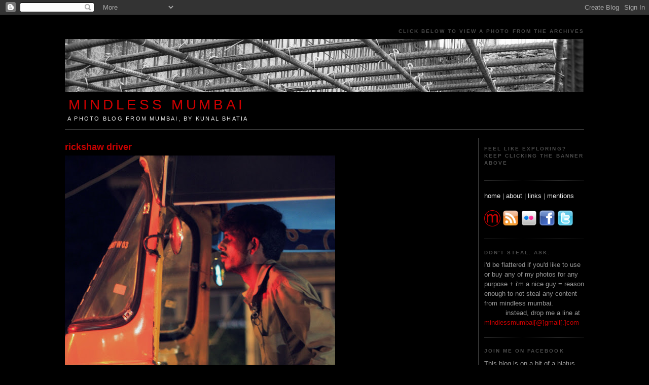

--- FILE ---
content_type: text/html; charset=UTF-8
request_url: http://www.mindlessmumbai.com/2013/07/rickshaw-driver.html?showComment=1590284379024
body_size: 53762
content:
<!DOCTYPE html>
<html dir='ltr' xmlns='http://www.w3.org/1999/xhtml' xmlns:b='http://www.google.com/2005/gml/b' xmlns:data='http://www.google.com/2005/gml/data' xmlns:expr='http://www.google.com/2005/gml/expr'>
<head>
<link href='https://www.blogger.com/static/v1/widgets/2944754296-widget_css_bundle.css' rel='stylesheet' type='text/css'/>
<script defer='true' src='http://www.citydailyphoto.com/tools/cityphotoblogs.js' type='text/javascript'></script>
<script defer='true' src='http://www.citydailyphoto.com/tools/cdpb_menus.js' type='text/javascript'></script>
<meta content='text/html; charset=UTF-8' http-equiv='Content-Type'/>
<meta content='blogger' name='generator'/>
<link href='http://www.mindlessmumbai.com/favicon.ico' rel='icon' type='image/x-icon'/>
<link href='http://www.mindlessmumbai.com/2013/07/rickshaw-driver.html' rel='canonical'/>
<link rel="alternate" type="application/atom+xml" title="Mindless Mumbai - Atom" href="http://www.mindlessmumbai.com/feeds/posts/default" />
<link rel="alternate" type="application/rss+xml" title="Mindless Mumbai - RSS" href="http://www.mindlessmumbai.com/feeds/posts/default?alt=rss" />
<link rel="service.post" type="application/atom+xml" title="Mindless Mumbai - Atom" href="https://www.blogger.com/feeds/28399685/posts/default" />

<link rel="alternate" type="application/atom+xml" title="Mindless Mumbai - Atom" href="http://www.mindlessmumbai.com/feeds/6561043981147740370/comments/default" />
<!--Can't find substitution for tag [blog.ieCssRetrofitLinks]-->
<link href='https://blogger.googleusercontent.com/img/b/R29vZ2xl/AVvXsEhN4qfQcYVYMISF7CxK0Mvw5TfZbDvfQSfdVWbvAGBZ8AUtBvmwsjyz-v78vOaPcRJT6gqD-rcrxCjigmefFUpHDrRCZIXkYyStDd-FTHmOIhNPLM7F364d2uLIm4fEhu3mvglV/s800/2013-07-03+-+KB_33466.jpg' rel='image_src'/>
<meta content='http://www.mindlessmumbai.com/2013/07/rickshaw-driver.html' property='og:url'/>
<meta content='rickshaw driver' property='og:title'/>
<meta content=' rickshaw driver.. catching a moment&#39;s respite? ' property='og:description'/>
<meta content='https://blogger.googleusercontent.com/img/b/R29vZ2xl/AVvXsEhN4qfQcYVYMISF7CxK0Mvw5TfZbDvfQSfdVWbvAGBZ8AUtBvmwsjyz-v78vOaPcRJT6gqD-rcrxCjigmefFUpHDrRCZIXkYyStDd-FTHmOIhNPLM7F364d2uLIm4fEhu3mvglV/w1200-h630-p-k-no-nu/2013-07-03+-+KB_33466.jpg' property='og:image'/>
<title>Mindless Mumbai: rickshaw driver</title>
<style id='page-skin-1' type='text/css'><!--
/*
-----------------------------------------------
Blogger Template Style
Name:     Minima Black
Designer: Douglas Bowman
URL:      www.stopdesign.com
Date:     26 Feb 2004
Updated by: Blogger Team
----------------------------------------------- */
/* Variable definitions
====================
<Variable name="bgcolor" description="Page Background Color"
type="color" default="#000">
<Variable name="textcolor" description="Text Color"
type="color" default="#ccc">
<Variable name="linkcolor" description="Link Color"
type="color" default="#9ad">
<Variable name="pagetitlecolor" description="Blog Title Color"
type="color" default="#ccc">
<Variable name="descriptioncolor" description="Blog Description Color"
type="color" default="#777">
<Variable name="titlecolor" description="Post Title Color"
type="color" default="#ad9">
<Variable name="bordercolor" description="Border Color"
type="color" default="#333">
<Variable name="sidebarcolor" description="Sidebar Title Color"
type="color" default="#777">
<Variable name="sidebartextcolor" description="Sidebar Text Color"
type="color" default="#999">
<Variable name="visitedlinkcolor" description="Visited Link Color"
type="color" default="#a7a">
<Variable name="bodyfont" description="Text Font"
type="font" default="normal normal 100% 'Trebuchet MS',Trebuchet,Arial,Verdana,Sans-serif">
<Variable name="headerfont" description="Sidebar Title Font"
type="font"
default="normal bold 78% 'Trebuchet MS',Trebuchet,Arial,Verdana,Sans-serif">
<Variable name="pagetitlefont" description="Blog Title Font"
type="font"
default="normal bold 200% 'Trebuchet MS',Trebuchet,Verdana,Sans-serif">
<Variable name="descriptionfont" description="Blog Description Font"
type="font"
default="normal normal 78% 'Trebuchet MS', Trebuchet, Verdana, Sans-serif">
<Variable name="postfooterfont" description="Post Footer Font"
type="font"
default="normal normal 78% 'Trebuchet MS', Trebuchet, Arial, Verdana, Sans-serif">
<Variable name="startSide" description="Start side in blog language"
type="automatic" default="left">
<Variable name="endSide" description="End side in blog language"
type="automatic" default="right">
*/
/* Use this with templates/template-twocol.html */
body {
background:#000000;
margin:0;
color:#7f7f7f;
font: x-small "Trebuchet MS", Trebuchet, Verdana, Sans-serif;
font-size/* */:/**/small;
font-size: /**/small;
text-align: center;
}
a:link {
color:#eeeeee;
text-decoration:none;
}
a:visited {
color:#eeeeee;
text-decoration:none;
}
a:hover {
color:#cc0000;
text-decoration:underline;
}
a img {
border-width:0;
}
/* Header
-----------------------------------------------
*/
#header-wrapper {
width:1024px;
margin-bottom:5px auto 10px;
border-bottom:2px solid #333333;
}
#header-inner {
background-position: center;
margin-left: auto;
margin-right: auto;
}
#header {
margin: 0px;
border: 0px solid #333333;
text-align: right;
color:#cc0000;
}
#header h1 {
margin:0px 0px 0;
padding:5px .25em;
line-height:1.2em;
text-transform:uppercase;
letter-spacing:.2em;
font: normal normal 218% Arial, sans-serif;
text-align:left;
}
#header a {
color:#cc0000;
text-decoration:none;
}
#header a:hover {
color:#cc0000;
}
#header .description {
margin:0 5px 5px;
padding-bottom:10px ;
max-width:1000px;
text-transform:uppercase;
letter-spacing:.2em;
line-height: 1.4em;
font: normal normal 86% Arial, sans-serif;
color: #eeeeee;
text-align:left;
}
#header img {
margin-left: auto;
margin-right: auto;
}
/* Outer-Wrapper
----------------------------------------------- */
#outer-wrapper {
width: 1024px;
margin:0 auto;
padding:10px;
text-align:left;
font: normal normal 100% 'Trebuchet MS',Trebuchet,Verdana,Sans-serif;
}
#main-wrapper {
width: 800px;
float: left;
padding-right:15px;
word-wrap: break-word; /* fix for long text breaking sidebar float in IE */
overflow: hidden;     /* fix for long non-text content breaking IE sidebar float */
}
#sidebar-wrapper {
width: 197px;
border-left:2px solid #333333;
float: left;
padding-left:10px;
word-wrap: break-word; /* fix for long text breaking sidebar float in IE */
overflow: hidden;     /* fix for long non-text content breaking IE sidebar float */
}
/* Headings
----------------------------------------------- */
h2 {
margin:1.5em 0 .75em;
font:normal bold 78% 'Trebuchet MS',Trebuchet,Arial,Verdana,Sans-serif;
line-height: 1.4em;
text-transform:uppercase;
letter-spacing:.2em;
color:#4c4c4c;
}
/* Posts
-----------------------------------------------
*/
h2.date-header {
margin:1.5em 0 -1em 0;
text-align: right;
}
.post {
margin:.5em 0 1.5em;
border-bottom:1px dotted #333333;
padding-bottom:1.5em;
}
.post h3 {
margin:.25em 0 0;
padding:0 0 4px;
font-size:140%;
font-weight:normal;
line-height:1.4em;
color:#cc0000;
text-align: left;
}
.post h3 a, .post h3 a:visited, .post h3 strong {
display:block;
text-decoration:none;
color:#cc0000;
font-weight:bold;
}
.post h3 strong, .post h3 a:hover {
color:#7f7f7f;
}
.post p {
margin:0 0 .75em;
line-height:1.6em;
}
.post-footer {
margin: .75em 0;
color:#4c4c4c;
text-transform:uppercase;
letter-spacing:.1em;
font: normal normal 78% 'Trebuchet MS', Trebuchet, Arial, Verdana, Sans-serif;
line-height: 1.4em;
text-align: left;
}
.comment-link {
margin-left:.6em;
}
.post img {
padding:0px;
border:0px solid #333333;
}
.post blockquote {
margin:1em 20px;
}
.post blockquote p {
margin:.75em 0;
}
/* Comments
----------------------------------------------- */
#comments h4 {
margin:1em 0;
text-transform:uppercase;
color: #940f04;
}
#comments-block {
padding: 0px 10px 0px 10px; /* to make the BLOCK of the actual comment , a bit smaller than the OVERALL block */
margin:1em 5em 1.5em 0em; /* makes the overall comment block 5em away from border of sidebar */
line-height:1.6em;
background: #151515;  /* the comments block's bg color */
color: #7f7f7f;    /* the color of all general text in comment box = actual comment and the word 'said' . by default or if removed from here, it is the text color 7f7f7f */
}
#comments-block .comment-author {  margin:.5em 0;  }
#comments-block .comment-body { margin:.25em 0 0;  }
#comments-block .comment-footer {
margin:-.5em 0 2em 0;
line-height: 1.4em;
text-transform:uppercase;
font-size: 60%;
padding: 0px 0px 5px 10px;
/*  letter-spacing:.1em; */
}
#comments-block .comment-body p {
margin:-0.25em 0 0.5em 0;
padding: 0px 10px 0px 10px; /* to offset the text within the comment block */
background:#252525; /* the color behind the actual text of the comment */
}
.deleted-comment {
font-style:italic;
color:gray;
}
#comments-block .comment-body-author {
margin:-0.7em 0 -0.7em 0;
padding: 0px 10px 0px 10px; /* same as for #comments-block .comment-body p */
background: #707070; /* Background color for blog authors comment*/
color: #000000; /* Text color for blog authors comment*/
}
.feed-links {
clear: both;
line-height: 2.5em;
}
#blog-pager-newer-link {
float: right;
}
#blog-pager-older-link {
float: left;
}
#blog-pager {
text-align: center;
}
/* Sidebar Content
----------------------------------------------- */
.sidebar {
color: #999999;
line-height: 1.5em;
}
.sidebar ul {
list-style:none;
margin:0 0 0;
padding:0 0 0;
}
.sidebar li {
margin:0;
padding-top:0;
padding-right:0;
padding-bottom:.25em;
padding-left:15px;
text-indent:-15px;
line-height:1.5em;
}
.sidebar .widget, .main .widget {
border-bottom:1px dotted #333333;
margin:0 0 1.5em;
padding:0 0 1.5em;
}
.main .Blog {
border-bottom-width: 0;
}
/* Profile
----------------------------------------------- */
.profile-img {
float: left;
margin-top: 0;
margin-right: 5px;
margin-bottom: 5px;
margin-left: 0;
padding: 4px;
border: 1px solid #333333;
}
.profile-data {
margin:0;
text-transform:uppercase;
letter-spacing:.1em;
font: normal normal 78% 'Trebuchet MS', Trebuchet, Arial, Verdana, Sans-serif;
color: #4c4c4c;
font-weight: bold;
line-height: 1.6em;
}
.profile-datablock {
margin:.5em 0 .5em;
}
.profile-textblock {
margin: 0.5em 0;
line-height: 1.6em;
}
.profile-link {
font: normal normal 78% 'Trebuchet MS', Trebuchet, Arial, Verdana, Sans-serif;
text-transform: uppercase;
letter-spacing: .1em;
}
/* Footer
----------------------------------------------- */
#footer {
width:1000px;
clear:both;
margin:0 auto;
padding-top:15px;
line-height: 1.6em;
text-transform:uppercase;
letter-spacing:.1em;
text-align: center;
}
/** Page structure tweaks for layout editor wireframe */
body#layout #header {
margin-left: 0px;
margin-right: 0px;
}
/* to remove google buzz button from post footer share buttons
----------------------------------------------- */
.sb-buzz{display:none}

--></style>
<link href='https://blogger.googleusercontent.com/img/b/R29vZ2xl/AVvXsEg3I_Hd6IZvIiI4D3KvAh5kfygxbR4IuAe6UoQo_b8YNsDnmVWhgcW7Wjxr-52uR6quT3_bjZ7rRjjARmx83CrYNZZIRa_GbLyAIi-LJdmHQ-HGaNYYgpZhyphenhyphencyar44FoUGyyMcX/s800/32x32gif.gif' rel='shortcut icon'/>
<script type='text/javascript'>
  var _gaq = _gaq || [];
  _gaq.push(['_setAccount', 'UA-17471269-1']);
  _gaq.push(['_trackPageview']);
  (function() {
    var ga = document.createElement('script'); ga.type = 'text/javascript'; ga.async = true;
    ga.src = ('https:' == document.location.protocol ? 'https://ssl' : 'http://www') + '.google-analytics.com/ga.js';
    var s = document.getElementsByTagName('script')[0]; s.parentNode.insertBefore(ga, s);
  })();
</script>
<link href='https://www.blogger.com/dyn-css/authorization.css?targetBlogID=28399685&amp;zx=fa4d5b1c-0670-47f9-bf5b-fe8ae25998e0' media='none' onload='if(media!=&#39;all&#39;)media=&#39;all&#39;' rel='stylesheet'/><noscript><link href='https://www.blogger.com/dyn-css/authorization.css?targetBlogID=28399685&amp;zx=fa4d5b1c-0670-47f9-bf5b-fe8ae25998e0' rel='stylesheet'/></noscript>
<meta name='google-adsense-platform-account' content='ca-host-pub-1556223355139109'/>
<meta name='google-adsense-platform-domain' content='blogspot.com'/>

<!-- data-ad-client=ca-pub-0391531157906815 -->

</head>
<body onload='initMenu()'>
<div class='navbar section' id='navbar'><div class='widget Navbar' data-version='1' id='Navbar1'><script type="text/javascript">
    function setAttributeOnload(object, attribute, val) {
      if(window.addEventListener) {
        window.addEventListener('load',
          function(){ object[attribute] = val; }, false);
      } else {
        window.attachEvent('onload', function(){ object[attribute] = val; });
      }
    }
  </script>
<div id="navbar-iframe-container"></div>
<script type="text/javascript" src="https://apis.google.com/js/platform.js"></script>
<script type="text/javascript">
      gapi.load("gapi.iframes:gapi.iframes.style.bubble", function() {
        if (gapi.iframes && gapi.iframes.getContext) {
          gapi.iframes.getContext().openChild({
              url: 'https://www.blogger.com/navbar/28399685?po\x3d6561043981147740370\x26origin\x3dhttp://www.mindlessmumbai.com',
              where: document.getElementById("navbar-iframe-container"),
              id: "navbar-iframe"
          });
        }
      });
    </script><script type="text/javascript">
(function() {
var script = document.createElement('script');
script.type = 'text/javascript';
script.src = '//pagead2.googlesyndication.com/pagead/js/google_top_exp.js';
var head = document.getElementsByTagName('head')[0];
if (head) {
head.appendChild(script);
}})();
</script>
</div></div>
<div id='outer-wrapper'><div id='wrap2'>
<!-- skip links for text browsers -->
<span id='skiplinks' style='display:none;'>
<a href='#main'>skip to main </a> |
      <a href='#sidebar'>skip to sidebar</a>
</span>
<div id='header-wrapper'>
<div class='header section' id='header'><div class='widget HTML' data-version='1' id='HTML8'>
<h2 class='title'>click below to view a photo from the archives</h2>
<div class='widget-content'>
<script language="JavaScript">
<!--
//store the quotations in arrays
images = new Array(66);

images[0] = "<a href='http://mindlessmumbai.blogspot.com/2007/12/pop-culture-elements-ii.html'><img alt='mindless mumbai' src='http://lh5.google.com/kunal.n.bhatia/R3e6qsf_zeI/AAAAAAAAAtc/BW4KjqlrHOY/s1024/header06-08-02-ii.jpg'></a>";

images[1] = "<a href='http://mindlessmumbai.blogspot.com/2006/08/pop-culture-elements.html'><img alt='mindless mumbai' src='http://lh5.google.com/kunal.n.bhatia/R3fQksf_zgI/AAAAAAAAAts/Z2P2tRHBI1U/s1024/header06-08-02.jpg'></a>";

images[2] = "<a href='http://mindlessmumbai.blogspot.com/2007/02/viscious-circles.html'><img alt='mindless mumbai' src='http://lh6.google.com/kunal.n.bhatia/R3fQk8f_ziI/AAAAAAAAAt8/0zelGByC5jY/s1024/header07-02-10-v.jpg'></a>";

images[3] = "<a href='http://mindlessmumbai.blogspot.com/2007/12/red.html'><img alt='mindless mumbai' src='http://lh5.google.com/kunal.n.bhatia/R3faGsf_zoI/AAAAAAAAAvI/t0QfK33jW7s/s1024/header07-12-05.jpg'></a>";

images[4] = "<a href='http://mindlessmumbai.blogspot.com/2007/12/stacking.html'><img alt='mindless mumbai' src='http://lh5.google.com/kunal.n.bhatia/R3e6qsf_zfI/AAAAAAAAAtk/1rXSxLknGl4/s1024/header07-12-16.jpg'></a>";

images[5] = "<a href='http://mindlessmumbai.blogspot.com/2007/12/girgaon-yet-again.html'><img alt='mindless mumbai' src='http://lh6.google.co.uk/kunal.n.bhatia/R34phMf_zzI/AAAAAAAAAx0/AGcJm77l6t8/s1024/header07-12-26.jpg'></a>";

images[6] = "<a href='http://mindlessmumbai.blogspot.com/2007/12/pizza-hut.html'><img alt='mindless mumbai' src='http://lh6.google.co.uk/kunal.n.bhatia/R34phMf_z0I/AAAAAAAAAx8/quQyHRcA7J4/s1024/header07-12-24.jpg'></a>";

images[7] = "<a href='http://mindlessmumbai.blogspot.com/2007/12/out-of-my-window.html'><img alt='mindless mumbai' src='http://lh5.google.co.uk/kunal.n.bhatia/R36SX8f_z5I/AAAAAAAAAy0/MpIPwNHHPLI/s1024/header07-12-22.jpg'></a>";

images[8] = "<a href='http://mindlessmumbai.blogspot.com/2007/12/twilight.html'><img alt='mindless mumbai' src='http://lh6.google.co.uk/kunal.n.bhatia/R36SYMf_z6I/AAAAAAAAAy8/1Q3GhmB46H0/s1024/header07-12-23.jpg'></a>";

images[9] = "<a href='http://mindlessmumbai.blogspot.com/2007/12/blog-post.html'><img alt='mindless mumbai' src='http://lh6.google.com/kunal.n.bhatia/R60HTh7KC1I/AAAAAAAAA6I/CyC1IWPLUQ4/s1024/header07-12-31.jpg'></a>";

images[10] = "<a href='http://mindlessmumbai.blogspot.com/2008/01/eastern-waterfront.html'><img alt='mindless mumbai' src='http://lh6.google.com/kunal.n.bhatia/R60HTh7KC3I/AAAAAAAAA6Y/7qCCZOrB718/s1024/header08-01-03.jpg'></a>";

images[11] = "<a href='http://mindlessmumbai.blogspot.com/2008/01/multi-religion-ism.html'><img alt='mindless mumbai' src='http://lh3.google.com/kunal.n.bhatia/R60HTx7KC4I/AAAAAAAAA6g/3w3kRzuv120/s1024/header08-01-05.jpg'></a>";

images[12] = "<a href='http://mindlessmumbai.blogspot.com/2008/01/back-to-work.html'><img alt='mindless mumbai' src='http://lh6.google.com/kunal.n.bhatia/R60HTh7KC2I/AAAAAAAAA6Q/Iq6fUkL6O04/s1024/header08-01-02.jpg'></a>";

images[13] = "<a href='http://mindlessmumbai.blogspot.com/2007/12/adaptive-public-spaces.html'><img alt='mindless mumbai' src='http://lh3.google.co.uk/kunal.n.bhatia/R66ElhTCnuI/AAAAAAAAA7w/1ufM4OtYiSo/s1024/header07-12-28.jpg'></a>";

images[14] = "<a href='http://mindlessmumbai.blogspot.com/2007/12/city-lights.html'><img alt='mindless mumbai' src='http://lh3.google.co.uk/kunal.n.bhatia/R66ElhTCnvI/AAAAAAAAA74/1Gw60fBUgiA/s1024/header07-12-29.jpg'></a>";

images[15] = "<a href='http://mindlessmumbai.blogspot.com/2007/12/time-for-celebration.html'><img alt='mindless mumbai' src='http://lh3.google.co.uk/kunal.n.bhatia/R66ElhTCnwI/AAAAAAAAA8A/i-petwpx3F4/s1024/header07-12-27.jpg'></a>";

images[16] = "<a href='http://mindlessmumbai.blogspot.com/2007/12/on-median.html'><img alt='mindless mumbai' src='http://lh4.google.co.uk/kunal.n.bhatia/R66ElxTCnxI/AAAAAAAAA8I/enLcNtKx8-0/s1024/header07-12-10.jpg'></a>";

images[17] = "<a href='http://mindlessmumbai.blogspot.com/2007/07/rock-and-water.html'><img alt='mindless mumbai' src='https://blogger.googleusercontent.com/img/b/R29vZ2xl/AVvXsEiu5rdSXAswxs-AodvXhKiyZEaDyFrCKkZLbiJppE2MQWH32BiCzIiMOWa6NzM9dSYeWBMvLM0l-zmCTDFDY3xuG0FateT35zwLqhQZ7w-ABbMznZbbD12PfxiZ8axMyXj1lSGA/s1024/18header07-07-30.jpg'></a>";

images[18] = "<a href='http://mindlessmumbai.blogspot.com/2007/07/rock-and-water.html'><img alt='mindless mumbai' src='https://blogger.googleusercontent.com/img/b/R29vZ2xl/AVvXsEiu5rdSXAswxs-AodvXhKiyZEaDyFrCKkZLbiJppE2MQWH32BiCzIiMOWa6NzM9dSYeWBMvLM0l-zmCTDFDY3xuG0FateT35zwLqhQZ7w-ABbMznZbbD12PfxiZ8axMyXj1lSGA/s1024/18header07-07-30.jpg'></a>";

images[19] = "<a href='http://mindlessmumbai.blogspot.com/2007/11/flying-high.html'><img alt='mindless mumbai' src='https://blogger.googleusercontent.com/img/b/R29vZ2xl/AVvXsEjqnk99sIEU3-1SCebkQwcNQ-dPq0sQWyFFb8MoLePV6z7dhByuk43XbFXSF-RELtbQXGcsXnk24UGE8ykcumPsdR-h-n7yAK_sPmd7K8urUATqlcmmwocu3rJY88RtIjGHyfpP/s1024/19header07-11-27.jpg'></a>";

images[20] = "<a href='http://mindlessmumbai.blogspot.com/2007/12/christmas-goodies.html'><img alt='mindless mumbai' src='https://blogger.googleusercontent.com/img/b/R29vZ2xl/AVvXsEi1fvDrWK3rlr2d6ry1HE69JgPTqZC35WR9YO4uXhxjvgUu-K-0o6r7I_G3l64OpiBpJyDU4TL0doa95RrkeCfnv9zs8xWK1jKFcAxG_IKNVTw0NzGAiZzyBP22HZ2nVSDVFfbn/s1024/20header07-12-25.jpg'></a>";

images[21] = "<a href='http://mindlessmumbai.blogspot.com/2008/01/work-work-work.html'><img alt='mindless mumbai' src='https://blogger.googleusercontent.com/img/b/R29vZ2xl/AVvXsEgFWWKSSKodd-0ogchNBBcuPMpqRX1yF_edthzgvMRNyrEGS_34hOsEDulmynH88gcM13UHXrrDycCjiFjMj5U43VLacj6rTPnY72dQJbo2zISjblG_4PBBoe7rv4oyec9Suwbv/s1024/21header08-01-10.jpg'></a>";

images[22] = "<a href='http://mindlessmumbai.blogspot.com/2008/01/blog-post.html'><img alt='mindless mumbai' src='https://blogger.googleusercontent.com/img/b/R29vZ2xl/AVvXsEh3LBcgCw9YXjNcPc8pRhUBjFBep9WVYinh8BOvniQrNFdPGP-EFdpGKoxtoEXASbryvkgpqTyXlSDB8Qo_ZgmYLT3WZ_GQCROJSMgcDY5UUZ7oDmCKxxOpu2oh4Z7_CLhrT_P3/s1024/22header08-01-11.JPG'></a>";

images[23] = "<a href='http://mindlessmumbai.blogspot.com/2008/01/fresh-fruits-and-vegetables.html'><img alt='mindless mumbai' src='https://blogger.googleusercontent.com/img/b/R29vZ2xl/AVvXsEihPh3LXpxWreaPqTJoYnyEHdTah4M25sYgV6CqWmXyDYLaiqOSzcS7YMQye6u1KpNRfBy_vHcTiJocoVR5xArDbS75Rge9T9Pea2i-6Y4kkB4htVpd01uiGFjECHgvD7WK6mYW/s1024/23header08-01-22.JPG'></a>";

images[24] = "<a href='http://mindlessmumbai.blogspot.com/2008/02/have-been-quite-frustrated-with-college.html'><img alt='mindless mumbai' src='https://blogger.googleusercontent.com/img/b/R29vZ2xl/AVvXsEivru6YAxuvLfolVtXSSxsR0NEJr8XRWykuXflC97NgOuZ8NR-sHMRP1bYtvPSIVVlxxHCEsdwCDh3AwXa1BT5cvlZg5M-RCPy9rdzPGlWhaNGuQ91gBEEAFylavl7mznZj7sbZ/s1024/24header08-02-07.jpg'></a>";

images[25] = "<a href='http://mindlessmumbai.blogspot.com/2008/02/icecream-street-style.html'><img alt='mindless mumbai' src='https://blogger.googleusercontent.com/img/b/R29vZ2xl/AVvXsEjTJ5mtHtkQ1i8L6sF1Rwg493Eve-mXr4y1EOnG4uwsXI3HHNMlltGpDqt6Ryi5qN6IqlKyRTO_DP-tZ4PBZG1CjYm1ix_CZ9q_hmPV6VerSvgbHaMtgkwRGKhD_E8tmRqmIvAl/s1024/25header08-02-23.JPG'></a>";

images[26] = "<a href='http://mindlessmumbai.blogspot.com/2008/04/marine-drive.html'><img alt='mindless mumbai' src='https://blogger.googleusercontent.com/img/b/R29vZ2xl/AVvXsEhenxNEFcX8A_G71Zp5Fv5MON8ClRJN0lXBaX9NXqukQThmVb-onViBDcShuG14hGlFmTWjMx-gXcIJqggZFBO-L9x2WtwJlOxr7yW-NY1uw6pN6pWXtAFzPOwEeMz0sCUCQ5Wy/s1024/26header08-04-12.JPG'></a>";


images[27] = "<a href='http://mindlessmumbai.blogspot.com/2010/05/mangoes-in-may.html'><img alt='Mindless Mumbai - A Photo Blog from Mumbai India by Kunal Bhatia' src='https://blogger.googleusercontent.com/img/b/R29vZ2xl/AVvXsEgqVF6cRdEOuU_0z1Po_i56C9fyTGarSlt-CrwbI2YqKEo3KYj8Sy-APoWoqVXbOdIicTqhWeMe-7pRcHABgNCRUdkW4BDbDNW0p4z0hu5kmiida9_t02ohNZsFbqjoDYHnI0r7/s1024/27header2010-05-27.jpg'></a>";

images[28] = "<a href='http://mindlessmumbai.blogspot.com/2010/05/silhouette-and-sky.html'><img alt='Mindless Mumbai - A Photo Blog from Mumbai India by Kunal Bhatia' src='https://blogger.googleusercontent.com/img/b/R29vZ2xl/AVvXsEh9_QGIhlKM5CGPue2wfibzQDjhFfodYaNTmA72HWOU28uNChWgm82uujohMEq6ifXhRcRO6cLywE-1eushrZRSh-Gz_tIQk6h6l_jZCmX4pbW0Z4fehaIk8KQiMrMY1ZPkbxb1/s1024/28header2010-05-30.jpg'></a>";

images[29] = "<a href='http://mindlessmumbai.blogspot.com/2010/06/birthday-wishes.html'><img alt='Mindless Mumbai - A Photo Blog from Mumbai India by Kunal Bhatia' src='https://blogger.googleusercontent.com/img/b/R29vZ2xl/AVvXsEjL2id2g58A0IAzxvoLVekiPGanzzuD3vDtwH5Ph8wwWakb6c3cKq2hxovpSII3LPsVRkngF935543olbguMRn-gQ-iAabFIAsAscoVVIXYpRmzcGSQBjocAU-fo8x08ODVmR2A/s1024/29header2010-06-02.jpg'></a>";

images[30] = "<a href='http://mindlessmumbai.blogspot.com/2010/06/qawalli-singers-at-haji-ali-dargah.html'><img alt='Mindless Mumbai - A Photo Blog from Mumbai India by Kunal Bhatia' src='https://blogger.googleusercontent.com/img/b/R29vZ2xl/AVvXsEgL6uDJhzxLu57LesWpoAN70FrywHH6UrXqC01WBMhvrJigRb3q4Zfyrfjw0SzAs-RRS5Edq_t3M36WfFpXIJbhYiJiWr15aP1yDU06xK3c_J32COVdg-_vGBJ515prmC1PP7UR/s1024/30header2010-06-06.jpg'></a>";

images[31] = "<a href='http://mindlessmumbai.blogspot.com/2010/05/khotachiwadi-mumbai-400004.html'><img alt='Mindless Mumbai - A Photo Blog from Mumbai India by Kunal Bhatia' src='https://blogger.googleusercontent.com/img/b/R29vZ2xl/AVvXsEizxKeyt8ClrkCeiFIvFnvGnps8WahTWKGdbmklopLQVT9MB-LMlF8hY3V1dHUmysVjFwTqouZQ9KYyN_MJVhZz8whIKpnTqX4Z2_R7Zk01_w-8THzQzwEMJr9M0amYyZ89fGOU/s1024/31header2010-05-16.jpg'></a>";

images[32] = "<a href='http://mindlessmumbai.blogspot.com/2010/05/khotachiwadi-mumbai-400004.html'><img alt='Mindless Mumbai - A Photo Blog from Mumbai India by Kunal Bhatia' src='https://blogger.googleusercontent.com/img/b/R29vZ2xl/AVvXsEinF9RJJzIoX8cvMlz_SgREizZF-zgEanCPnnmyvc9gsKIOvJ6XiaXiVlvm6Y6ilJtyFjJ5YplrkomOVIbF2rzbEIMxUJwaR5Gt1p7UpvD5XzEvmO00CaUKk_jZ1UDGCOam1qVg/s1024/32header2010-05-31.jpg'></a>";

images[33] = "<a href='http://mindlessmumbai.blogspot.com/2010/06/monstroussness-in-sky.html'><img alt='Mindless Mumbai - A Photo Blog from Mumbai India by Kunal Bhatia' src='https://blogger.googleusercontent.com/img/b/R29vZ2xl/AVvXsEgz9eLVvLimFphyvItH2ULIZ99SQeJTPRQaJjFQoYWPtg8tgSrq_UY6HDnWqLv3KChXQppzv-CikxhdbkF29cs9soGERakw1R0atyT-VrRRgYiKyLaBSuXUY50Fjnpic2KLNE4f/s1024/33header2010-06-04.jpg'></a>";

images[34] = "<a href='http://mindlessmumbai.blogspot.com/2010/06/by-sea.html'><img alt='Mindless Mumbai - A Photo Blog from Mumbai India by Kunal Bhatia' src='https://blogger.googleusercontent.com/img/b/R29vZ2xl/AVvXsEhbo6wM5f9yraaU7zRgUj6YT71QV-6jFMIJxdgCXAHNHna2JxWgTTba9DAM7QLu2HdqkNS7ZPjiI4plwFAq2upp0eF7gDYtdbYOHpyp2-Fwx3ACAMFvpdtww5mP-O2Re8zL3Nlf/s1024/34header2010-06-05.jpg'></a>";

images[35] = "<a href='http://mindlessmumbai.blogspot.com/2010/06/theres-no-place-like-home.html'><img alt='Mindless Mumbai - A Photo Blog from Mumbai India by Kunal Bhatia' src='https://blogger.googleusercontent.com/img/b/R29vZ2xl/AVvXsEgAH-J5AzFqinFjSD753wwQwAB-qu5exBU6GNEKWOF9Fr0YCihxmb_Rohx1-QYaI0vuS-ZFLlO7sNLW-HbecdAsyPWk3UN5R-ivisIHd41ciG3MUMRXOTjLhFHJDsgqRfa0AyPF/s1024/35header2010-06-07.jpg'></a>";


images[36] = "<a href='http://mindlessmumbai.blogspot.com/2008/01/confines.html'><img alt='Mindless Mumbai - A Photo Blog from Mumbai India by Kunal Bhatia' src='https://blogger.googleusercontent.com/img/b/R29vZ2xl/AVvXsEjqXc-Y76VgnvdIUSAKwtoPCLsIncGwe9pJHLeZgtT21MmwIWTq-GNjz14O-BcKVuUI-7Ymbr_YRkYN93kbqgfefapbQNuNIv9XH6jOJB83j02IuYocQZzyMnrAkDZlY3Tq3uxa/s1024/36header2008-01-20.JPG'></a>";

images[37] = "<a href='http://mindlessmumbai.blogspot.com/2008/02/best.html'><img alt='Mindless Mumbai - A Photo Blog from Mumbai India by Kunal Bhatia' src='https://blogger.googleusercontent.com/img/b/R29vZ2xl/AVvXsEg0oHTcKd-_UpcPY6zKg4ZQGD1hruQ4qR7Ix8rM2aKLjncoiXCF6JcEKk9GuOi4T-Jvm4MxsuXshrX8zcIP1KRZEfygJZf3FdQIrs6rF7hcdxH6OA6H7oArw7ISdECROyxXrKm5/s1024/37header2008-02-10.JPG'></a>";

images[38] = "<a href='http://mindlessmumbai.blogspot.com/2008/04/versova-beach.html'><img alt='Mindless Mumbai - A Photo Blog from Mumbai India by Kunal Bhatia' src='https://blogger.googleusercontent.com/img/b/R29vZ2xl/AVvXsEgRX3C-b_dNWU00t_p3DKeRWaJgDekJ3HJ84jKoML8Qu83mhPm-qv7gj1GMKH5mncoWD3kOTzyhY_x6n99-8FmdWvLh1tJTyTc-cbtZ6yJeDSQ-n3-Z4YGMcpj1rBZj9BCUzVpl/s1024/38header2008-04-01.JPG'></a>";

images[39] = "<a href='http://mindlessmumbai.blogspot.com/2008/02/zooming-up.html'><img alt='Mindless Mumbai - A Photo Blog from Mumbai India by Kunal Bhatia' src='https://blogger.googleusercontent.com/img/b/R29vZ2xl/AVvXsEirIXhBvyJGWhTRdC1hBCsgeSQHY4WzO-mMwBtVvlM-V9pU7ritSKdEfIZMcbulHaWnYbMEyLRvTMR3Ssik67qb81Dm_ZqUPV_zkXuihBQc3jVX5tXKwe6oPNhaMzUtlRet4HPt/s1024/39header2008-02-03.JPG'></a>";

images[40] = "<a href='http://mindlessmumbai.blogspot.com/2008/03/skeleton.html'><img alt='Mindless Mumbai - A Photo Blog from Mumbai India by Kunal Bhatia' src='https://blogger.googleusercontent.com/img/b/R29vZ2xl/AVvXsEgR-0twhsDK4WohE8kNhK0b9Sypz7ZmrykXz_Njf8YbqSZK4d4vyzHgc9FrYyC-jX2VhKRQyrKR6Arpd7i-r6HuWuznXoCXJ3K5iO9SIlcoHmkhNTw35337UJ6bhbRvttBf9gjo/s1024/40header-2008-03-05.JPG'></a>";

images[41] = "<a href='http://mindlessmumbai.blogspot.com/2008/03/refuge-floor.html'><img alt='Mindless Mumbai - A Photo Blog from Mumbai India by Kunal Bhatia' src='https://blogger.googleusercontent.com/img/b/R29vZ2xl/AVvXsEjGzPmp2FMeSIuE3dCPNMGcTZyd792LtnqK0FFD28xjaaKso3utI8mXeDU2Pe37Q4Iwif-0kAJDahhZRMIUh2ue671yVQQNqai860nlYQASk4lYK504R8r3PzwgJzA35iX2pNTf/s1024/41header2008-03-23.JPG'></a>";

images[42] = "<a href='http://mindlessmumbai.blogspot.com/2008/01/caged.html'><img alt='Mindless Mumbai - A Photo Blog from Mumbai India by Kunal Bhatia' src='https://blogger.googleusercontent.com/img/b/R29vZ2xl/AVvXsEjCC2mdUFPqSTiwYYZN_oBhuqjxguLjJB7cMrSlVYw3eHOBqAvFP5sgp0tkiOnDYj2KWxgexZwKGzXxLmxg-g6HM09EChe9eyJQvZfjBfixDZvq8rr-u8Ap3e8fBqxqwNO3h023/s1024/42header2008-01-30.jpg'></a>";

images[43] = "<a href='http://mindlessmumbai.blogspot.com/2008/02/koli-dance.html'><img alt='Mindless Mumbai - A Photo Blog from Mumbai India by Kunal Bhatia' src='https://blogger.googleusercontent.com/img/b/R29vZ2xl/AVvXsEjwAx7QoVtYNroUihICj1Af6oRQD94Ms12fzvPuc4xFey-QWewakVK6zWUELRVsOFEGkImT505mmHbjhQkfUwYaUFbxdScseGWwLl8PVNcbbWzAPpOGmqQ7pcOUd25HAJF7n9Tv/s1024/43header2008-02-29.jpg'></a>";

images[44] = "<a href='http://mindlessmumbai.blogspot.com/2008/01/spotted-this-sign-in-ricks-rear-view.html'><img alt='Mindless Mumbai - A Photo Blog from Mumbai India by Kunal Bhatia' src='https://blogger.googleusercontent.com/img/b/R29vZ2xl/AVvXsEjGqntFgdKQqLgYi2LXmf8oZtERgGJcoDDo8jjINTpiqh-a3PShpbYpLOFMHzbZw70_VDmhlYlOe7vXYQ1jFmcfsZ6DQdjMiiH-jPHO8oXao_fl3_X4RBmDjjhfUmL8qx0hzi0l/s1024/44header2008-01-31.jpg'></a>";

images[45] = "<a href='http://mindlessmumbai.blogspot.com/2010/06/housing-block.html'><img alt='Mindless Mumbai - A Photo Blog from Mumbai India by Kunal Bhatia' src='https://blogger.googleusercontent.com/img/b/R29vZ2xl/AVvXsEg1yxs1s4zJ66ar6LY_eNN0qsS4iRBhUBFTLTbg-ujwPcOm0_XMiC2BoMPzBqnGo_ahvcNqIo79eiD0p6JWt7p2RJYwApCdhXLQhESRrRq0IeM2RWoua_rRTdY24RPBBnjsZJBK/s1024/45header2010-06-12.JPG'></a>";

images[46] = "<a href='http://mindlessmumbai.blogspot.com/2010/06/love-and-city.html'><img alt='Mindless Mumbai - A Photo Blog from Mumbai India by Kunal Bhatia' src='https://blogger.googleusercontent.com/img/b/R29vZ2xl/AVvXsEg5bbJ0SJL-Qf6_xE9VmbpYhFmIz-DK0Jkf2J6rf2RpLD22Q2uKwG8AKcPKan6ttPZFgLgD-oSF59P_rI4hfOrjjBmkbUwzJQAwN3ns2PadtcOGfO6Q7fktQOSGQaqRoyxMIq7J/s1024/46header2010-06-13.JPG'></a>";

images[47] = "<a href='http://mindlessmumbai.blogspot.com/2010/06/fifa-times.html'><img alt='Mindless Mumbai - A Photo Blog from Mumbai India by Kunal Bhatia' src='https://blogger.googleusercontent.com/img/b/R29vZ2xl/AVvXsEgjG_LjkyrVQXuE3M7TEwZXVDbTEWzz-VJndp7NXuSkovgIJ_bCoQx7If1XW2c4mFfUrqpmmRUUh_8lf3W8doygdaHE39QR3o2hnE54OdyJinrcSwS_BTKZXQcmEtH4pmZB0-oD/s1024/47header2010-06-14.JPG'></a>";

images[48] = "<a href='http://www.mindlessmumbai.com/2010/06/mumbai-sleeping-3.html'><img alt='Mindless Mumbai - A Photo Blog from Mumbai India by Kunal Bhatia' src='https://blogger.googleusercontent.com/img/b/R29vZ2xl/AVvXsEgPAQM2NC8b7Et9zYPRQBSnGI6Y1K7_o09SBvAPEFWsLH6qvs7XX-3Xw-_TOvqd756AfW_2MxMowWgRgndVWeny0N4xDEMzJ5jYx_1AxoFLas11G8gqjDSmm6DEivgh7HhcgwJe/s1024/48header2010-06-19.jpg'></a>";

images[49] = "<a href='http://www.mindlessmumbai.com/2010/07/ghajini-look.html'><img alt='Mindless Mumbai - A Photo Blog from Mumbai India by Kunal Bhatia' src='https://blogger.googleusercontent.com/img/b/R29vZ2xl/AVvXsEgRe54vPk1PyMCIA85z9Tjn8pgSpEwqcSDsTKgKjn0w1zkky5G81Jc9dJJ-DEdZRDFIxI2otk8hOCOHpdAz6SHnRzRO3Bm9rXMsTUjd-OB_cFHDx6MhJFIu2xjVCXkTfpSb4Ozk/s1024/49header2010-07-13.jpg'></a>";

images[50] = "<a href='http://www.mindlessmumbai.com/2010/07/heading-into-city.html'><img alt='Mindless Mumbai - A Photo Blog from Mumbai India by Kunal Bhatia' src='https://blogger.googleusercontent.com/img/b/R29vZ2xl/AVvXsEjphyUT-aV12wYu-EhdEVMqmiAmhyphenhyphenU0wBcPS_QHiK8nsvy7oq4QMG1nRdOaIkRHH_iTyZIv-5DokoJX2rfgTNunpcK3BhbsuMrApWA5mevi935t7v7n-x9n5PW3AA7Oyjc0B_Cu/s1024/50header2010-07-12.jpg'></a>";

images[51] = "<a href='http://www.mindlessmumbai.com/2010/07/love-and-longing.html'><img alt='Mindless Mumbai - A Photo Blog from Mumbai India by Kunal Bhatia' src='https://blogger.googleusercontent.com/img/b/R29vZ2xl/AVvXsEgT22guyQ5DDj9fpiyKMBcYYUcMlDdg7Nn8KZrVp2q4ST2o1jSu8wDvHBQMu4FuOcSsLBTlY9wW55hqPxgjwf3FIO4gL7BaREDaqntzU2L-piofrHQmyswjEpeF1k2kxBBwPqtJ/s1024/51header2010-07-07.jpg'></a>";

images[52] = "<a href='http://www.mindlessmumbai.com/2010/07/protector.html'><img alt='Mindless Mumbai - A Photo Blog from Mumbai India by Kunal Bhatia' src='https://blogger.googleusercontent.com/img/b/R29vZ2xl/AVvXsEhsl1KwTRtgpd01_OikQahUx_v2VtaRbIX0dlLkbh00upzh4e727Yn5Daa17RAnPWmNr8CeVab-Xd5sECBrGQaprNOP3_D_yLKW3UNwC5p4T3kU-GhOlHB15Kv3bFBFhG7sBDZ8/s1024/52header2010-07-05.jpg'></a>";

images[53] = "<a href='http://www.mindlessmumbai.com/2010/07/mumbai-sleeping-5.html'><img alt='Mindless Mumbai - A Photo Blog from Mumbai India by Kunal Bhatia' src='https://blogger.googleusercontent.com/img/b/R29vZ2xl/AVvXsEi5QvAZYiKZrScCOWTieZGKv6S8FY408pd0KgD9Nde2ikNcwHehxZOUWkCIGf4j83X45HQkTjeEcusPy4N8NqHWaTq1si1WVnHPKh69sAgigDEyctKCSsDuz91I8b6vKhP5Buha/s1024/53header2010-07-04.JPG'></a>";

images[54] = "<a href='http://www.mindlessmumbai.com/2010/06/desires-and-compulsions.html'><img alt='Mindless Mumbai - A Photo Blog from Mumbai India by Kunal Bhatia' src='https://blogger.googleusercontent.com/img/b/R29vZ2xl/AVvXsEiWZz_6kmNv-a3IJRqtlcYAoKzdzQgo589WaTB7KYJWMvCOkoG6q5VqZpilqeVCEA1YCE-FSgV3oQm3Z9-uBF9p_qD9_VEaiPPq61D05zEt_-ekVfzeBoWewtZov9-q9X90tdr6/s1024/54header2010-06-15.jpg'></a>";

images[55] = "<a href='http://www.mindlessmumbai.com/2010/06/hanuman-and-hues.html'><img alt='Mindless Mumbai - A Photo Blog from Mumbai India by Kunal Bhatia' src='https://blogger.googleusercontent.com/img/b/R29vZ2xl/AVvXsEhN921XZXN_M97zcCOIEoVf6xBlUgrG02j4IFTWv539QOikCnTa_SYW2dUDy1nspIf_BXOjw4mMAiBgLFspRDk7c-XBFBkUgR2xUOeLxRnxS-p8arsy6CL_oW4Q8zejyRA6cRht/s1024/55header2010-06-16.jpg'></a>";

images[56] = "<a href='http://www.mindlessmumbai.com/2010/06/final-journey.html'><img alt='Mindless Mumbai - A Photo Blog from Mumbai India by Kunal Bhatia' src='https://blogger.googleusercontent.com/img/b/R29vZ2xl/AVvXsEgfTx_8A2FPc4GcvN_h-CAvbDoytCvPcR9hnnExs9kmHnUzp8lnjT1-42zwPBmiP39tJVcEsXoKAn0zYE7HKpTZqaIYF3kLsVRi6h2BOmXKC2dk30mgu8S42hd0VXY34kBwVe4j/s1024/56header2010-06-17.jpg'></a>";

images[57] = "<a href='http://www.mindlessmumbai.com/2010/06/moment-of-solitude.html'><img alt='Mindless Mumbai - A Photo Blog from Mumbai India by Kunal Bhatia' src='https://blogger.googleusercontent.com/img/b/R29vZ2xl/AVvXsEg1YDYaJgfC6vvUUphnodmD0N37CQ2caNl68TJAPv9qDcF-hPAjSp-OGo_YV7DG2nq5Z83oitDSTt5yhe3-8i435ukoO8mrgYzaim7SCO7AZFhKuRvgUeA2qmNfPMuXyaP-L_BT/s1024/57header2010-06-20.jpg'></a>";

images[58] = "<a href='http://www.mindlessmumbai.com/2010/06/custodians-of-knowledge.html'><img alt='Mindless Mumbai - A Photo Blog from Mumbai India by Kunal Bhatia' src='https://blogger.googleusercontent.com/img/b/R29vZ2xl/AVvXsEiP3aMntEXUWv2N43fN1WE2AP2TEnx2xjX0_JM9_04Ubx-7cbqRZ60lMHaTwjrjBxaRoSevWUuzAdIXMMjCN0PbAt8_m0e3f_8Ci1DYyXNQx_quCwwWjTdMXmfZw5neq_czJ3HL/s1024/58header2010-06-21.jpg'></a>";

images[59] = "<a href='http://www.mindlessmumbai.com/2010/06/bombay-town.html'><img alt='Mindless Mumbai - A Photo Blog from Mumbai India by Kunal Bhatia' src='https://blogger.googleusercontent.com/img/b/R29vZ2xl/AVvXsEhGwI8j3oaEGz9YG2qZ-53rUG64rkiz2xis_WuAcokYjUkiDYhq_a2vEt-_WVKWpH0sE3UctYnDH_C2xLzk7_J5fqsoyHUcxfUaa7p_H-stpc-o4teNEZbnPtpTvOHPWgy2qWlT/s1024/59header2010-06-23.jpg'></a>";

images[60] = "<a href='http://www.mindlessmumbai.com/2010/06/bombay-university-library.html'><img alt='Mindless Mumbai - A Photo Blog from Mumbai India by Kunal Bhatia' src='https://blogger.googleusercontent.com/img/b/R29vZ2xl/AVvXsEis2xdmpnkpbcEkQWr2RnZf210W_MK_RGLdrl8f-pSYXSM0eoIhj5nDTSbJnVbj0OXftWCcTrzcO3IrcqlBbU-p2i4SOy6euyWX_b0uzjnwnP8YSwayYr3bLAcr4gIrp-6DYPuf/s1024/60header2010-06-25.jpg'></a>";

images[61] = "<a href='http://www.mindlessmumbai.com/2010/06/toy-on-top.html'><img alt='Mindless Mumbai - A Photo Blog from Mumbai India by Kunal Bhatia' src='https://blogger.googleusercontent.com/img/b/R29vZ2xl/AVvXsEjRNCfcDUExe73TOB6AxAS0LI75-bjqJcoJL9LWol1hERuvTf6nIt9hy0ZfPZBQouTjMRhioiPyn-kXB9oTzKySY71BUp2VkH83Ty5q7BP9usW_8YoxGo489135FZmO7ErMVjF6/s1024/61header2010-06-26.jpg'></a>";

images[62] = "<a href='http://www.mindlessmumbai.com/2010/06/monsoon-mood.html'><img alt='Mindless Mumbai - A Photo Blog from Mumbai India by Kunal Bhatia' src='https://blogger.googleusercontent.com/img/b/R29vZ2xl/AVvXsEgcoJcyN3r7BK8fPTI97yZrAsPAQznHzR-nWBPE2_ffdgAfF3rcawH6mgH9yjeOubanh2LPu64xo1A8AnX45qUAKm0xn6A2HGK0mU1t_5bMRYYD0MyHcW58tePOr1iFcvoNBMbK/s1024/62header2010-06-29.JPG'></a>";

images[63] = "<a href='http://www.mindlessmumbai.com/2010/06/beings-of-roads.html'><img alt='Mindless Mumbai - A Photo Blog from Mumbai India by Kunal Bhatia' src='https://blogger.googleusercontent.com/img/b/R29vZ2xl/AVvXsEg-XY_VieAr8i4yw9w10mnkr-Jw8nGDS0fUCT-hppIWPet37OE5QzUv1u_Cs712hVSkMdaHkwZ1k1hWFYR8XVYuPH1okI4dHYxGjQKCFPSr5zhGoOIBPHyUncqu1lHu5CEvJYDW/s1024/63header2010-06-30.JPG'></a>";

images[64] = "<a href='http://www.mindlessmumbai.com/2010/07/rear-view.html'><img alt='Mindless Mumbai - A Photo Blog from Mumbai India by Kunal Bhatia' src='https://blogger.googleusercontent.com/img/b/R29vZ2xl/AVvXsEiStsjwrYZoo_r4EyU2z70hOMN2AZg6u-GtMGwk8l1Qu5-gl5qhVW0-qcTr77Mp5tzibp_T15DikU-9_bn-lolUxwBBlg1e7zWHhYPU1a3tS0qv3bhJq4nzT66RiMp-6IXTGxDX/s1024/64header2010-07-01.jpg'></a>";

images[65] = "<a href='http://www.mindlessmumbai.com/2010/07/red-window.html'><img alt='Mindless Mumbai - A Photo Blog from Mumbai India by Kunal Bhatia' src='https://blogger.googleusercontent.com/img/b/R29vZ2xl/AVvXsEhLlFTa97J-qw5GUkgxQQZX3N37xpCqyjKsh5COwpSS-kfOHztB0bXBmL6m2zEZwYYy_8NgGH3o3FDvP-YS1OBz1IpQ4wVOxSsXofxz1_mp_YWzyQmqAL7Xc-6hK1Ec3wHNgkI8/s1024/65header2010-07-02.jpg'></a>";


index = Math.floor(Math.random() * images.length);

document.write(images[index]);
//done
// -->
</script>
</div>
<div class='clear'></div>
</div><div class='widget Header' data-version='1' id='Header1'>
<div id='header-inner'>
<div class='titlewrapper'>
<h1 class='title'>
<a href='http://www.mindlessmumbai.com/'>
Mindless Mumbai
</a>
</h1>
</div>
<div class='descriptionwrapper'>
<p class='description'><span>A photo blog from mumbai, by kunal bhatia</span></p>
</div>
</div>
</div></div>
</div>
<div id='content-wrapper'>
<div id='crosscol-wrapper' style='text-align:left'>
<div class='crosscol section' id='crosscol'><div class='widget Text' data-version='1' id='Text2'>
<div class='widget-content'>
<span style="color:black;">Mindless Mumbai is a Photo Blog from Mumbai, India by Kunal Bhatia. Art Architecture Food Street Urban Festivals Travel People Portraits Signs Photojournalism Candid</span><br />
</div>
<div class='clear'></div>
</div></div>
</div>
<div id='main-wrapper'>
<div class='main section' id='main'><div class='widget Blog' data-version='1' id='Blog1'>
<div class='blog-posts hfeed'>
<!--Can't find substitution for tag [defaultAdStart]-->

        <div class="date-outer">
      

        <div class="date-posts">
      
<div class='post-outer'>
<div class='post hentry'>
<a name='6561043981147740370'></a>
<h3 class='post-title entry-title'>
<a href='http://www.mindlessmumbai.com/2013/07/rickshaw-driver.html'>rickshaw driver</a>
</h3>
<div class='post-header-line-1'></div>
<div class='post-body entry-content'>
<p><img alt="auto rickshaw tuk tuk driver in mumbai night shot man by kunal bhatia" border="0" src="https://blogger.googleusercontent.com/img/b/R29vZ2xl/AVvXsEhN4qfQcYVYMISF7CxK0Mvw5TfZbDvfQSfdVWbvAGBZ8AUtBvmwsjyz-v78vOaPcRJT6gqD-rcrxCjigmefFUpHDrRCZIXkYyStDd-FTHmOIhNPLM7F364d2uLIm4fEhu3mvglV/s800/2013-07-03+-+KB_33466.jpg" />
<br>rickshaw driver.. catching a moment's respite? </p>
<div style='clear: both;'></div>
</div>
<div class='post-footer'>
<p class='post-footer-line post-footer-line-1'><span class='post-author vcard'>
|
<span class='fn'>Kunal Bhatia</span>
</span> |<span>
Wednesday, July 03, 2013
</span> |<span class='post-timestamp'>
</span>
<span class='post-comment-link'>
</span> |<span class='post-icons'>
</span>
</p>
<p class='post-footer-line post-footer-line-2'><span class='post-labels'>
| Labels:
<a href='http://www.mindlessmumbai.com/search/label/people' rel='tag'>people</a>,
<a href='http://www.mindlessmumbai.com/search/label/transport' rel='tag'>transport</a>
</span> | <span class='post-location'>
</span> |</p>
<p class='post-footer-line post-footer-line-3'>
<SCRIPT LANGUAGE='JavaScript'>
var OutbrainPermaLink='http://www.mindlessmumbai.com/2013/07/rickshaw-driver.html';
var OB_demoMode = false;
var OB_langJS ='http://widgets.outbrain.com/lang_en.js';
 if ( typeof(OB_Script)!='undefined' )
   OutbrainStart();
else
{
var OB_Script = true;
var str = "<script src='http://widgets.outbrain.com/OutbrainRater.js' type='text/javascript'></"+"script>"
document.write(str);
}
</SCRIPT>
</p>
<p class='post-footer-line post-footer-line-4'>
<span class='post-share-buttons'>
<a class='share-button sb-email' href='https://www.blogger.com/share-post.g?blogID=28399685&postID=6561043981147740370&target=email' target='_blank' title='Email This'>
<span class='share-button-link-text'>Email This</span></a>
<a class='share-button sb-blog' href='https://www.blogger.com/share-post.g?blogID=28399685&postID=6561043981147740370&target=blog' onclick='window.open(this.href, "_blank", "height=270,width=475"); return false;' target='_blank' title='BlogThis!'>
<span class='share-button-link-text'>BlogThis!</span></a>
<a class='share-button sb-twitter' href='https://www.blogger.com/share-post.g?blogID=28399685&postID=6561043981147740370&target=twitter' target='_blank' title='Share to X'>
<span class='share-button-link-text'>Share to X</span></a>
<a class='share-button sb-facebook' href='https://www.blogger.com/share-post.g?blogID=28399685&postID=6561043981147740370&target=facebook' onclick='window.open(this.href, "_blank", "height=430,width=640"); return false;' target='_blank' title='Share to Facebook'>
<span class='share-button-link-text'>Share to Facebook</span></a>
<a class='share-button sb-buzz' href='https://www.blogger.com/share-post.g?blogID=28399685&postID=6561043981147740370&target=buzz' onclick='window.open(this.href, "_blank", "height=415,width=690"); return false;' target='_blank' title=''>
<span class='share-button-link-text'><!--Can't find substitution for tag [top.shareToBuzzMsg]--></span></a>
</span>
<iframe allowTransparency='true' frameborder='0' scrolling='no' src="https://www.facebook.com/plugins/like.php?href=http://www.mindlessmumbai.com/2013/07/rickshaw-driver.html&layout=standard&show_faces=false&width=100&action=like&font=arial&colorscheme=dark" style='border:none; overflow:hidden; width:72px; height:24px;'></iframe>
</p>
</div>
</div>
<div class='comments' id='comments'>
<a name='comments'></a>
<h4>
82
reactions:
        
</h4>
<div class='pid-1892016925' id='Blog1_comments-block-wrapper'>
<dl class='avatar-comment-indent' id='comments-block'>
<dt class='comment-author ' id='c7573124695581990254'>
<a name='c7573124695581990254'></a>
<div class="avatar-image-container vcard"><span dir="ltr"><a href="https://www.blogger.com/profile/05491032744023383158" target="" rel="nofollow" onclick="" class="avatar-hovercard" id="av-7573124695581990254-05491032744023383158"><img src="https://resources.blogblog.com/img/blank.gif" width="35" height="35" class="delayLoad" style="display: none;" longdesc="//blogger.googleusercontent.com/img/b/R29vZ2xl/AVvXsEiVdTB916pJgxCY9optW58yNF-wIgHrIs-fHDdmew-FqPGUaO5yMHEjV2M5adwRpvDWo9ABwIrVGXTtFtFcTYa9BPkjzOqhGRqpZztSD0APmawRdtjxSMPdX0RcisZSSWg/s45-c/_SID0954.jpg" alt="" title="Siddhartha Joshi">

<noscript><img src="//blogger.googleusercontent.com/img/b/R29vZ2xl/AVvXsEiVdTB916pJgxCY9optW58yNF-wIgHrIs-fHDdmew-FqPGUaO5yMHEjV2M5adwRpvDWo9ABwIrVGXTtFtFcTYa9BPkjzOqhGRqpZztSD0APmawRdtjxSMPdX0RcisZSSWg/s45-c/_SID0954.jpg" width="35" height="35" class="photo" alt=""></noscript></a></span></div>
<a href='https://www.blogger.com/profile/05491032744023383158' rel='nofollow'>Siddhartha Joshi</a>
said...
</dt>
<dd class='comment-body ' id='Blog1_cmt-7573124695581990254'>
<p>
Really nice shot Kunal!
<span class='interaction-iframe-guide'></span>
</p>
</dd>
<dd class='comment-footer'>
<span class='comment-timestamp'>
<a href='http://www.mindlessmumbai.com/2013/07/rickshaw-driver.html?showComment=1372839196429#c7573124695581990254' title='comment permalink'>
July 03, 2013
</a>
<span class='item-control blog-admin pid-22774552'>
<a class='comment-delete' href='https://www.blogger.com/comment/delete/28399685/7573124695581990254' title='Delete Comment'>
<img height='6' src='//www.blogger.com/img/icon_delete13.gif'/>
</a>
</span>
</span>
</dd>
<dt class='comment-author ' id='c4130536687623302088'>
<a name='c4130536687623302088'></a>
<div class="avatar-image-container avatar-stock"><span dir="ltr"><a href="https://www.blogger.com/profile/03994637975913640568" target="" rel="nofollow" onclick="" class="avatar-hovercard" id="av-4130536687623302088-03994637975913640568"><img src="//www.blogger.com/img/blogger_logo_round_35.png" width="35" height="35" alt="" title="Unknown">

</a></span></div>
<a href='https://www.blogger.com/profile/03994637975913640568' rel='nofollow'>Unknown</a>
said...
</dt>
<dd class='comment-body ' id='Blog1_cmt-4130536687623302088'>
<p>
Nice capture!! Caught in time :)
<span class='interaction-iframe-guide'></span>
</p>
</dd>
<dd class='comment-footer'>
<span class='comment-timestamp'>
<a href='http://www.mindlessmumbai.com/2013/07/rickshaw-driver.html?showComment=1380388800037#c4130536687623302088' title='comment permalink'>
September 28, 2013
</a>
<span class='item-control blog-admin pid-442920349'>
<a class='comment-delete' href='https://www.blogger.com/comment/delete/28399685/4130536687623302088' title='Delete Comment'>
<img height='6' src='//www.blogger.com/img/icon_delete13.gif'/>
</a>
</span>
</span>
</dd>
<dt class='comment-author ' id='c2959496382818956388'>
<a name='c2959496382818956388'></a>
<div class="avatar-image-container avatar-stock"><span dir="ltr"><a href="http://clippingpath.in/" target="" rel="nofollow" onclick=""><img src="//resources.blogblog.com/img/blank.gif" width="35" height="35" alt="" title="Clipping Path">

</a></span></div>
<a href='http://clippingpath.in/' rel='nofollow'>Clipping Path</a>
said...
</dt>
<dd class='comment-body ' id='Blog1_cmt-2959496382818956388'>
<p>
Nice capture and wonderful shot !! Please keep it up Kunal.....
<span class='interaction-iframe-guide'></span>
</p>
</dd>
<dd class='comment-footer'>
<span class='comment-timestamp'>
<a href='http://www.mindlessmumbai.com/2013/07/rickshaw-driver.html?showComment=1382340640501#c2959496382818956388' title='comment permalink'>
October 21, 2013
</a>
<span class='item-control blog-admin pid-992262471'>
<a class='comment-delete' href='https://www.blogger.com/comment/delete/28399685/2959496382818956388' title='Delete Comment'>
<img height='6' src='//www.blogger.com/img/icon_delete13.gif'/>
</a>
</span>
</span>
</dd>
<dt class='comment-author ' id='c619735119638016667'>
<a name='c619735119638016667'></a>
<div class="avatar-image-container avatar-stock"><span dir="ltr"><a href="http://www.diverse-dreams.com" target="" rel="nofollow" onclick=""><img src="//resources.blogblog.com/img/blank.gif" width="35" height="35" alt="" title="Sapna">

</a></span></div>
<a href='http://www.diverse-dreams.com' rel='nofollow'>Sapna</a>
said...
</dt>
<dd class='comment-body ' id='Blog1_cmt-619735119638016667'>
<p>
I think he is stopped on signal :) is it ??
<span class='interaction-iframe-guide'></span>
</p>
</dd>
<dd class='comment-footer'>
<span class='comment-timestamp'>
<a href='http://www.mindlessmumbai.com/2013/07/rickshaw-driver.html?showComment=1427795640709#c619735119638016667' title='comment permalink'>
March 31, 2015
</a>
<span class='item-control blog-admin pid-992262471'>
<a class='comment-delete' href='https://www.blogger.com/comment/delete/28399685/619735119638016667' title='Delete Comment'>
<img height='6' src='//www.blogger.com/img/icon_delete13.gif'/>
</a>
</span>
</span>
</dd>
<dt class='comment-author ' id='c5788239465730152644'>
<a name='c5788239465730152644'></a>
<div class="avatar-image-container avatar-stock"><span dir="ltr"><a href="https://www.blogger.com/profile/01403532917778099089" target="" rel="nofollow" onclick="" class="avatar-hovercard" id="av-5788239465730152644-01403532917778099089"><img src="//www.blogger.com/img/blogger_logo_round_35.png" width="35" height="35" alt="" title="Unknown">

</a></span></div>
<a href='https://www.blogger.com/profile/01403532917778099089' rel='nofollow'>Unknown</a>
said...
</dt>
<dd class='comment-body ' id='Blog1_cmt-5788239465730152644'>
<p>
Nice snap.Can i get <a href="http://mumbailocaltraintimetable.net/dadar-to-borivali-train-timetable.aspx" rel="nofollow">Dadar to Borivali</a> auto easily????
<span class='interaction-iframe-guide'></span>
</p>
</dd>
<dd class='comment-footer'>
<span class='comment-timestamp'>
<a href='http://www.mindlessmumbai.com/2013/07/rickshaw-driver.html?showComment=1443438175916#c5788239465730152644' title='comment permalink'>
September 28, 2015
</a>
<span class='item-control blog-admin pid-971538761'>
<a class='comment-delete' href='https://www.blogger.com/comment/delete/28399685/5788239465730152644' title='Delete Comment'>
<img height='6' src='//www.blogger.com/img/icon_delete13.gif'/>
</a>
</span>
</span>
</dd>
<dt class='comment-author ' id='c7141786764829099122'>
<a name='c7141786764829099122'></a>
<div class="avatar-image-container avatar-stock"><span dir="ltr"><a href="https://www.blogger.com/profile/08025262533300780375" target="" rel="nofollow" onclick="" class="avatar-hovercard" id="av-7141786764829099122-08025262533300780375"><img src="//www.blogger.com/img/blogger_logo_round_35.png" width="35" height="35" alt="" title="Fort Collins Encore Uniform and Apparel">

</a></span></div>
<a href='https://www.blogger.com/profile/08025262533300780375' rel='nofollow'>Fort Collins Encore Uniform and Apparel</a>
said...
</dt>
<dd class='comment-body ' id='Blog1_cmt-7141786764829099122'>
<p>
Nice photo....<br /><a href="http://www.encoreuniform.com" rel="nofollow">encoreuniform</a>
<span class='interaction-iframe-guide'></span>
</p>
</dd>
<dd class='comment-footer'>
<span class='comment-timestamp'>
<a href='http://www.mindlessmumbai.com/2013/07/rickshaw-driver.html?showComment=1513663481848#c7141786764829099122' title='comment permalink'>
December 19, 2017
</a>
<span class='item-control blog-admin pid-239904638'>
<a class='comment-delete' href='https://www.blogger.com/comment/delete/28399685/7141786764829099122' title='Delete Comment'>
<img height='6' src='//www.blogger.com/img/icon_delete13.gif'/>
</a>
</span>
</span>
</dd>
<dt class='comment-author ' id='c1778760206080287842'>
<a name='c1778760206080287842'></a>
<div class="avatar-image-container avatar-stock"><span dir="ltr"><a href="http://writemypaperhelp.org/" target="" rel="nofollow" onclick=""><img src="//resources.blogblog.com/img/blank.gif" width="35" height="35" alt="" title="www.writemypaperhelp.org/">

</a></span></div>
<a href='http://writemypaperhelp.org/' rel='nofollow'>www.writemypaperhelp.org/</a>
said...
</dt>
<dd class='comment-body ' id='Blog1_cmt-1778760206080287842'>
<p>
This is very unusual photo... I don`t know want to say.. But, definitely you have a talent.
<span class='interaction-iframe-guide'></span>
</p>
</dd>
<dd class='comment-footer'>
<span class='comment-timestamp'>
<a href='http://www.mindlessmumbai.com/2013/07/rickshaw-driver.html?showComment=1519206524629#c1778760206080287842' title='comment permalink'>
February 21, 2018
</a>
<span class='item-control blog-admin pid-992262471'>
<a class='comment-delete' href='https://www.blogger.com/comment/delete/28399685/1778760206080287842' title='Delete Comment'>
<img height='6' src='//www.blogger.com/img/icon_delete13.gif'/>
</a>
</span>
</span>
</dd>
<dt class='comment-author ' id='c6564976141408340206'>
<a name='c6564976141408340206'></a>
<div class="avatar-image-container avatar-stock"><span dir="ltr"><a href="https://www.blogger.com/profile/02906956134171344770" target="" rel="nofollow" onclick="" class="avatar-hovercard" id="av-6564976141408340206-02906956134171344770"><img src="//www.blogger.com/img/blogger_logo_round_35.png" width="35" height="35" alt="" title="Unknown">

</a></span></div>
<a href='https://www.blogger.com/profile/02906956134171344770' rel='nofollow'>Unknown</a>
said...
</dt>
<dd class='comment-body ' id='Blog1_cmt-6564976141408340206'>
<p>
Independent Ahmedabad Escorts, Overnight Ahmedabad escorts              <br />I am Jia Gupta I even represent young Independent escorts who enjoy very particular types of Ahmedabad escorts and much more such a widely diverse range of escorts at top class escorts busty escorts girl under one of the most versatile agencies in Ahmedabad.<br /><br />http://www.jiagupta.net/<br /><br /><a href="http://www.jiagupta.net/" rel="nofollow">Ahmedabad independent escort</a> | <a href="http://www.jiagupta.net/" rel="nofollow">Ahmedabad <br /><br />escorts</a> | <a href="http://www.jiagupta.net/" rel="nofollow">Ahmedabad Call Girls</a><br /><br /><br />Ahmedabad escort service, Ahmedabad call girl, Ahmedabad female escorts, Ahmedabad independent escort, escorts in <br /><br />Ahmedabad, Ahmedabad models escorts, beautiful escorts girls<br /><br />
<span class='interaction-iframe-guide'></span>
</p>
</dd>
<dd class='comment-footer'>
<span class='comment-timestamp'>
<a href='http://www.mindlessmumbai.com/2013/07/rickshaw-driver.html?showComment=1538137467186#c6564976141408340206' title='comment permalink'>
September 28, 2018
</a>
<span class='item-control blog-admin pid-510094089'>
<a class='comment-delete' href='https://www.blogger.com/comment/delete/28399685/6564976141408340206' title='Delete Comment'>
<img height='6' src='//www.blogger.com/img/icon_delete13.gif'/>
</a>
</span>
</span>
</dd>
<dt class='comment-author ' id='c3357923338004502430'>
<a name='c3357923338004502430'></a>
<div class="avatar-image-container avatar-stock"><span dir="ltr"><a href="https://www.blogger.com/profile/02906956134171344770" target="" rel="nofollow" onclick="" class="avatar-hovercard" id="av-3357923338004502430-02906956134171344770"><img src="//www.blogger.com/img/blogger_logo_round_35.png" width="35" height="35" alt="" title="Unknown">

</a></span></div>
<a href='https://www.blogger.com/profile/02906956134171344770' rel='nofollow'>Unknown</a>
said...
</dt>
<dd class='comment-body ' id='Blog1_cmt-3357923338004502430'>
<p>
Independent Ahmedabad Escorts, Overnight Ahmedabad escorts              <br /><br /><br />I am Jia Gupta I even represent young Independent escorts who enjoy very particular types of Ahmedabad escorts and much <br /><br />more such a widely diverse range of escorts at top class escorts busty escorts girl under one of the most versatile <br /><br />agencies in Ahmedabad.<br /><br /><br />http://www.jiagupta.net/<br /><br /><br /><a href="http://www.jiagupta.net/" rel="nofollow">www.jiagupta.net</a> | <a href="http://www.jiagupta.net/" rel="nofollow">www.jiagupta.net</a> | <a href="http://www.jiagupta.net/" rel="nofollow">www.jiagupta.net</a><br /><br /><br />Ahmedabad escort service, Ahmedabad call girl, Ahmedabad female escorts, Ahmedabad independent escort, escorts in <br /><br />Ahmedabad, Ahmedabad models escorts, beautiful escorts girls<br /><br />
<span class='interaction-iframe-guide'></span>
</p>
</dd>
<dd class='comment-footer'>
<span class='comment-timestamp'>
<a href='http://www.mindlessmumbai.com/2013/07/rickshaw-driver.html?showComment=1538137617657#c3357923338004502430' title='comment permalink'>
September 28, 2018
</a>
<span class='item-control blog-admin pid-510094089'>
<a class='comment-delete' href='https://www.blogger.com/comment/delete/28399685/3357923338004502430' title='Delete Comment'>
<img height='6' src='//www.blogger.com/img/icon_delete13.gif'/>
</a>
</span>
</span>
</dd>
<dt class='comment-author ' id='c2928304136142088442'>
<a name='c2928304136142088442'></a>
<div class="avatar-image-container avatar-stock"><span dir="ltr"><a href="https://www.blogger.com/profile/02906956134171344770" target="" rel="nofollow" onclick="" class="avatar-hovercard" id="av-2928304136142088442-02906956134171344770"><img src="//www.blogger.com/img/blogger_logo_round_35.png" width="35" height="35" alt="" title="Unknown">

</a></span></div>
<a href='https://www.blogger.com/profile/02906956134171344770' rel='nofollow'>Unknown</a>
said...
</dt>
<dd class='comment-body ' id='Blog1_cmt-2928304136142088442'>
<p>
Surat Escorts | Surat Call Girls<br /><br />Welcome to Surat Escorts SJ I am a professional and new Independent escort agency offering high class and VIP Surat  <br /><br />escorts to the discerning gentlemen of Surat Gujarat.<br /><br />http://www.suruti-jain.com/<br /><br />Surat escorts,Surat escort,Surat call girls,Surat escort service,Surat escort agency,Surat female escorts.<br /><br /><br /><a href="http://www.suruti-jain.com/" rel="nofollow">Surat escorts</a> | <a href="http://www.suruti-jain.com/" rel="nofollow">Surat escort</a> | <br /><a href="http://www.suruti-jain.com/" rel="nofollow">Call Girls Surat</a>
<span class='interaction-iframe-guide'></span>
</p>
</dd>
<dd class='comment-footer'>
<span class='comment-timestamp'>
<a href='http://www.mindlessmumbai.com/2013/07/rickshaw-driver.html?showComment=1538137988617#c2928304136142088442' title='comment permalink'>
September 28, 2018
</a>
<span class='item-control blog-admin pid-510094089'>
<a class='comment-delete' href='https://www.blogger.com/comment/delete/28399685/2928304136142088442' title='Delete Comment'>
<img height='6' src='//www.blogger.com/img/icon_delete13.gif'/>
</a>
</span>
</span>
</dd>
<dt class='comment-author ' id='c7314138650150278402'>
<a name='c7314138650150278402'></a>
<div class="avatar-image-container avatar-stock"><span dir="ltr"><img src="//resources.blogblog.com/img/blank.gif" width="35" height="35" alt="" title="Anonymous">

</span></div>
Anonymous
said...
</dt>
<dd class='comment-body ' id='Blog1_cmt-7314138650150278402'>
<p>
Hey, know About Ma Hashem biography? Visit Our page or <a href="https://legendsofbangladesh.com/ma-hashem" rel="nofollow"> MA Hashem Bio, Born, Age, Height, Facts, Family, News, Secrets, Trivia, Updates</a>
<span class='interaction-iframe-guide'></span>
</p>
</dd>
<dd class='comment-footer'>
<span class='comment-timestamp'>
<a href='http://www.mindlessmumbai.com/2013/07/rickshaw-driver.html?showComment=1551784157070#c7314138650150278402' title='comment permalink'>
March 05, 2019
</a>
<span class='item-control blog-admin pid-992262471'>
<a class='comment-delete' href='https://www.blogger.com/comment/delete/28399685/7314138650150278402' title='Delete Comment'>
<img height='6' src='//www.blogger.com/img/icon_delete13.gif'/>
</a>
</span>
</span>
</dd>
<dt class='comment-author ' id='c7353077818899712696'>
<a name='c7353077818899712696'></a>
<div class="avatar-image-container vcard"><span dir="ltr"><a href="https://www.blogger.com/profile/05979997294201971614" target="" rel="nofollow" onclick="" class="avatar-hovercard" id="av-7353077818899712696-05979997294201971614"><img src="https://resources.blogblog.com/img/blank.gif" width="35" height="35" class="delayLoad" style="display: none;" longdesc="//blogger.googleusercontent.com/img/b/R29vZ2xl/AVvXsEhIFr9JDpEjTfat531hj4FyDfH8dpzaccHeZKY6cnSli7X_xm4pQ8AVQuSqsyv4LzRHMCzewD-d_nC4QNykS7686vOrtL8LJk9lHGNRT3jVwzz2pUiVa-uZsvBnrNor0I8/s45-c/1.jpg" alt="" title="Selina Shetty">

<noscript><img src="//blogger.googleusercontent.com/img/b/R29vZ2xl/AVvXsEhIFr9JDpEjTfat531hj4FyDfH8dpzaccHeZKY6cnSli7X_xm4pQ8AVQuSqsyv4LzRHMCzewD-d_nC4QNykS7686vOrtL8LJk9lHGNRT3jVwzz2pUiVa-uZsvBnrNor0I8/s45-c/1.jpg" width="35" height="35" class="photo" alt=""></noscript></a></span></div>
<a href='https://www.blogger.com/profile/05979997294201971614' rel='nofollow'>Selina Shetty</a>
said...
</dt>
<dd class='comment-body ' id='Blog1_cmt-7353077818899712696'>
<p>
Hello Gentlemen, I am selina shetty, i am an upscale <a href="http://www.selinashetty.com/" rel="nofollow">Sexy Independent Delhi Escorts</a> and provides female Escort Services in Delhi. By profession I am a model who loves to meet real gentlemen.I am completely natural all the aspects of my personality you can book me by calling :- +91-0000000000
<span class='interaction-iframe-guide'></span>
</p>
</dd>
<dd class='comment-footer'>
<span class='comment-timestamp'>
<a href='http://www.mindlessmumbai.com/2013/07/rickshaw-driver.html?showComment=1554372933174#c7353077818899712696' title='comment permalink'>
April 04, 2019
</a>
<span class='item-control blog-admin pid-1175959429'>
<a class='comment-delete' href='https://www.blogger.com/comment/delete/28399685/7353077818899712696' title='Delete Comment'>
<img height='6' src='//www.blogger.com/img/icon_delete13.gif'/>
</a>
</span>
</span>
</dd>
<dt class='comment-author ' id='c6842135347394705143'>
<a name='c6842135347394705143'></a>
<div class="avatar-image-container vcard"><span dir="ltr"><a href="https://www.blogger.com/profile/08381663531781373906" target="" rel="nofollow" onclick="" class="avatar-hovercard" id="av-6842135347394705143-08381663531781373906"><img src="https://resources.blogblog.com/img/blank.gif" width="35" height="35" class="delayLoad" style="display: none;" longdesc="//blogger.googleusercontent.com/img/b/R29vZ2xl/AVvXsEgTETMdxyGOfO_IqvXaLI8vZ77ujm-_k5HJ_XISyisa45xS-aP33-ei44jvvFMOYed46zW9AE7q9bwkFaxp3INAKHP4irlN8SpbS5N8gHwwKvvWiuOdMn23Cdv_hROHrJo/s45-c/8a2d31f3b498ceb0e6857bf529003721.jpg" alt="" title="Sonam Sharma">

<noscript><img src="//blogger.googleusercontent.com/img/b/R29vZ2xl/AVvXsEgTETMdxyGOfO_IqvXaLI8vZ77ujm-_k5HJ_XISyisa45xS-aP33-ei44jvvFMOYed46zW9AE7q9bwkFaxp3INAKHP4irlN8SpbS5N8gHwwKvvWiuOdMn23Cdv_hROHrJo/s45-c/8a2d31f3b498ceb0e6857bf529003721.jpg" width="35" height="35" class="photo" alt=""></noscript></a></span></div>
<a href='https://www.blogger.com/profile/08381663531781373906' rel='nofollow'>Sonam Sharma</a>
said...
</dt>
<dd class='comment-body ' id='Blog1_cmt-6842135347394705143'>
<p>
Get the quality oriented and the best independent College Girl Delhi escorts services from Mahek just for you to offer extreme pleasure.<br /><a href="http://www.desidiwani.com/delhi-escorts.html" rel="nofollow">Delhi Female Escorts</a><br />
<span class='interaction-iframe-guide'></span>
</p>
</dd>
<dd class='comment-footer'>
<span class='comment-timestamp'>
<a href='http://www.mindlessmumbai.com/2013/07/rickshaw-driver.html?showComment=1556357936557#c6842135347394705143' title='comment permalink'>
April 27, 2019
</a>
<span class='item-control blog-admin pid-709544983'>
<a class='comment-delete' href='https://www.blogger.com/comment/delete/28399685/6842135347394705143' title='Delete Comment'>
<img height='6' src='//www.blogger.com/img/icon_delete13.gif'/>
</a>
</span>
</span>
</dd>
<dt class='comment-author ' id='c808723776451622645'>
<a name='c808723776451622645'></a>
<div class="avatar-image-container vcard"><span dir="ltr"><a href="https://www.blogger.com/profile/01487231459032162935" target="" rel="nofollow" onclick="" class="avatar-hovercard" id="av-808723776451622645-01487231459032162935"><img src="https://resources.blogblog.com/img/blank.gif" width="35" height="35" class="delayLoad" style="display: none;" longdesc="//blogger.googleusercontent.com/img/b/R29vZ2xl/AVvXsEhGC8voBCrfoUlVfspu1Ro4EAP0bcByMPIAyfK65J1XLdt_Z2ZXITPsN9hYXw42YD8qTe_aI7acYR1-fEXlqc209R88MlFF6JEHXsRyZQv4lTEsRBMhxea9QBltrRCXpg/s45-c/chennai4.jpg" alt="" title="Simran Rajput">

<noscript><img src="//blogger.googleusercontent.com/img/b/R29vZ2xl/AVvXsEhGC8voBCrfoUlVfspu1Ro4EAP0bcByMPIAyfK65J1XLdt_Z2ZXITPsN9hYXw42YD8qTe_aI7acYR1-fEXlqc209R88MlFF6JEHXsRyZQv4lTEsRBMhxea9QBltrRCXpg/s45-c/chennai4.jpg" width="35" height="35" class="photo" alt=""></noscript></a></span></div>
<a href='https://www.blogger.com/profile/01487231459032162935' rel='nofollow'>Simran Rajput</a>
said...
</dt>
<dd class='comment-body ' id='Blog1_cmt-808723776451622645'>
<p>
Your work is beautiful and excellent, continue write this type blog and thanks for sharing amazing blog.<br /><a href="http://www.modelinmumbai.in/" rel="nofollow">Mumbai Escorts Services</a><br><br /><a href="http://www.modelinmumbai.in/escort-in-juhu.html" rel="nofollow">Escorts Services In Juhu</a><br><br /><a href="http://www.modelinmumbai.in/escort-in-andheri.html" rel="nofollow">Escorts Services In Andheri</a><br><br /><a href="http://www.modelinmumbai.in/escort-in-borivali.html" rel="nofollow">Escorts Services In Borivali</a><br><br /><a href="http://www.modelinmumbai.in/escort-in-bandra.html" rel="nofollow">Escorts Services In Bandra</a><br><br /><a href="http://www.modelinmumbai.in/pune-escorts.html" rel="nofollow">Pune Escorts Services</a><br><br /><a href="http://www.modelinmumbai.in/kolkata-escorts.html" rel="nofollow">Kolkata Escorts Services</a><br><br /><a href="http://www.modelinmumbai.in/delhi-escorts.html" rel="nofollow">Delhi Escorts Services</a><br><br /><a href="http://www.modelinmumbai.in/goa-escorts.html" rel="nofollow">Goa Escorts Services</a><br><br /><a href="http://www.modelinmumbai.in/bangalore-escorts.html" rel="nofollow">Bangalore Escorts Services</a><br><br />
<span class='interaction-iframe-guide'></span>
</p>
</dd>
<dd class='comment-footer'>
<span class='comment-timestamp'>
<a href='http://www.mindlessmumbai.com/2013/07/rickshaw-driver.html?showComment=1558440988078#c808723776451622645' title='comment permalink'>
May 21, 2019
</a>
<span class='item-control blog-admin pid-2130323186'>
<a class='comment-delete' href='https://www.blogger.com/comment/delete/28399685/808723776451622645' title='Delete Comment'>
<img height='6' src='//www.blogger.com/img/icon_delete13.gif'/>
</a>
</span>
</span>
</dd>
<dt class='comment-author ' id='c5632217476381251081'>
<a name='c5632217476381251081'></a>
<div class="avatar-image-container vcard"><span dir="ltr"><a href="https://www.blogger.com/profile/01145774152479501527" target="" rel="nofollow" onclick="" class="avatar-hovercard" id="av-5632217476381251081-01145774152479501527"><img src="https://resources.blogblog.com/img/blank.gif" width="35" height="35" class="delayLoad" style="display: none;" longdesc="//blogger.googleusercontent.com/img/b/R29vZ2xl/AVvXsEiiG3csp6QDyiyx3A1OwqRDt-1I-8Hui51extJ6Xjp4S5V-YkN6aTTGApyY_rOAx2o8jx6fY2NEVj1zv_wjw9B6XeY6dti372j0uNiJByx7_1pO3lxIrwNvq8U_npgvyQ/s45-c/Mumbai+Escorts+new+photo.jpg" alt="" title="rosemary">

<noscript><img src="//blogger.googleusercontent.com/img/b/R29vZ2xl/AVvXsEiiG3csp6QDyiyx3A1OwqRDt-1I-8Hui51extJ6Xjp4S5V-YkN6aTTGApyY_rOAx2o8jx6fY2NEVj1zv_wjw9B6XeY6dti372j0uNiJByx7_1pO3lxIrwNvq8U_npgvyQ/s45-c/Mumbai+Escorts+new+photo.jpg" width="35" height="35" class="photo" alt=""></noscript></a></span></div>
<a href='https://www.blogger.com/profile/01145774152479501527' rel='nofollow'>rosemary</a>
said...
</dt>
<dd class='comment-body ' id='Blog1_cmt-5632217476381251081'>
<p>
I Am Ritu Sharma. I Am An Independent Escort Girl. I Deal In <a href="http://www.escortservicemumbai.net/andheri-escorts/" rel="nofollow">Andheri Escorts</a><br /> Service. I Am Very Hot And Sexy. I Have Five Years&#8217; Experience. That&#8217;s why I Understand the Each Personal Needs of My Every Client. My Service Charge Is Low And Service Is Super. You Can Avail My VIP Escorts Service At Your Home Or In Hotel. I Am Comfortable To Provide Escorts Service In Local And Outside Also. Visit http://www.escortservicemumbai.net/andheri-escorts/  Call +91- 9OO4OO9481  <br />Visit The Links Below And Have A Look At My Various Escort Services- <br /><a href="http://www.escortservicemumbai.net/" rel="nofollow">Mumbai Escorts</a><br /><br /><a href="http://www.escortservicemumbai.net/andheri-escorts/" rel="nofollow">Andheri Escorts</a><br /><br /><a href="http://www.escortservicemumbai.net/bandra-escorts/" rel="nofollow">Bandra Escorts</a><br /><br /><a href="http://www.escortservicemumbai.net/mumbai-call-girls/" rel="nofollow">Mumbai Call Girls</a><br /><br /><a href="http://www.escortservicemumbai.net/mumbai-escorts-in-vileparle/" rel="nofollow">Mumbai Escorts In Vile Parle</a><br /><br /><a href="http://www.escortservicemumbai.net/juhu-escorts/" rel="nofollow">Juhu Escorts</a><br /><br /><a href="http://www.escortservicemumbai.net/mumbai-escorts-in-colaba/" rel="nofollow">Mumbai Escorts In Colaba</a><br /><br /><br />
<span class='interaction-iframe-guide'></span>
</p>
</dd>
<dd class='comment-footer'>
<span class='comment-timestamp'>
<a href='http://www.mindlessmumbai.com/2013/07/rickshaw-driver.html?showComment=1559074542524#c5632217476381251081' title='comment permalink'>
May 29, 2019
</a>
<span class='item-control blog-admin pid-1840679305'>
<a class='comment-delete' href='https://www.blogger.com/comment/delete/28399685/5632217476381251081' title='Delete Comment'>
<img height='6' src='//www.blogger.com/img/icon_delete13.gif'/>
</a>
</span>
</span>
</dd>
<dt class='comment-author ' id='c621102606286057475'>
<a name='c621102606286057475'></a>
<div class="avatar-image-container avatar-stock"><span dir="ltr"><a href="https://www.blogger.com/profile/12643634984654893457" target="" rel="nofollow" onclick="" class="avatar-hovercard" id="av-621102606286057475-12643634984654893457"><img src="//www.blogger.com/img/blogger_logo_round_35.png" width="35" height="35" alt="" title="alkhadim LLC">

</a></span></div>
<a href='https://www.blogger.com/profile/12643634984654893457' rel='nofollow'>alkhadim LLC</a>
said...
</dt>
<dd class='comment-body ' id='Blog1_cmt-621102606286057475'>
<p>
<a href="https://alkhadim.ae/" rel="nofollow">VAT Consultants</a> are professionals who are subject matter experts in the area of Value Added Tax in UAE.
<span class='interaction-iframe-guide'></span>
</p>
</dd>
<dd class='comment-footer'>
<span class='comment-timestamp'>
<a href='http://www.mindlessmumbai.com/2013/07/rickshaw-driver.html?showComment=1562581249916#c621102606286057475' title='comment permalink'>
July 08, 2019
</a>
<span class='item-control blog-admin pid-2123037231'>
<a class='comment-delete' href='https://www.blogger.com/comment/delete/28399685/621102606286057475' title='Delete Comment'>
<img height='6' src='//www.blogger.com/img/icon_delete13.gif'/>
</a>
</span>
</span>
</dd>
<dt class='comment-author ' id='c259784987418009253'>
<a name='c259784987418009253'></a>
<div class="avatar-image-container vcard"><span dir="ltr"><a href="https://www.blogger.com/profile/03369387665443729761" target="" rel="nofollow" onclick="" class="avatar-hovercard" id="av-259784987418009253-03369387665443729761"><img src="https://resources.blogblog.com/img/blank.gif" width="35" height="35" class="delayLoad" style="display: none;" longdesc="//blogger.googleusercontent.com/img/b/R29vZ2xl/AVvXsEigbN1VLUzkMn8YpiaZVkD1bcJv6RUhFUjsaFMmyMUS5HYUZFYzm_0Q_5mGNIPHk8dlcXg6yygSGnRkq1ZUhueeAOGiHVC-1u64U-oai_sb6oH4GV4Y0AGQDSxSW2GRQCY/s45-c/Logo-Wisteria.png" alt="" title="Wisteria Technologies">

<noscript><img src="//blogger.googleusercontent.com/img/b/R29vZ2xl/AVvXsEigbN1VLUzkMn8YpiaZVkD1bcJv6RUhFUjsaFMmyMUS5HYUZFYzm_0Q_5mGNIPHk8dlcXg6yygSGnRkq1ZUhueeAOGiHVC-1u64U-oai_sb6oH4GV4Y0AGQDSxSW2GRQCY/s45-c/Logo-Wisteria.png" width="35" height="35" class="photo" alt=""></noscript></a></span></div>
<a href='https://www.blogger.com/profile/03369387665443729761' rel='nofollow'>Wisteria Technologies</a>
said...
</dt>
<dd class='comment-body ' id='Blog1_cmt-259784987418009253'>
<p>
Boost your rankings and visibility in Google naturally with the help of 101% guaranteed white hat <a href="http://seoservicenoida.co.in/" rel="nofollow">SEO services in Noida</a> to get the Highest ROI.
<span class='interaction-iframe-guide'></span>
</p>
</dd>
<dd class='comment-footer'>
<span class='comment-timestamp'>
<a href='http://www.mindlessmumbai.com/2013/07/rickshaw-driver.html?showComment=1563271903618#c259784987418009253' title='comment permalink'>
July 16, 2019
</a>
<span class='item-control blog-admin pid-1820883269'>
<a class='comment-delete' href='https://www.blogger.com/comment/delete/28399685/259784987418009253' title='Delete Comment'>
<img height='6' src='//www.blogger.com/img/icon_delete13.gif'/>
</a>
</span>
</span>
</dd>
<dt class='comment-author ' id='c4894459714339463697'>
<a name='c4894459714339463697'></a>
<div class="avatar-image-container avatar-stock"><span dir="ltr"><a href="https://www.blogger.com/profile/12201901202471713081" target="" rel="nofollow" onclick="" class="avatar-hovercard" id="av-4894459714339463697-12201901202471713081"><img src="//www.blogger.com/img/blogger_logo_round_35.png" width="35" height="35" alt="" title="monika gupta">

</a></span></div>
<a href='https://www.blogger.com/profile/12201901202471713081' rel='nofollow'>monika gupta</a>
said...
</dt>
<dd class='comment-body ' id='Blog1_cmt-4894459714339463697'>
<p>
I only say thanks to the author of <a href="http://www.sonalisharma.co.in/" rel="nofollow"> Escorts in Delhi</a> this amazing article for provide us such a unique and informative article. I am waiting for too long for this great article and i finally found from your website. Thanks <a href="http://www.delhi-escorts.in/" rel="nofollow"> Delhi Escorts </a> 
<span class='interaction-iframe-guide'></span>
</p>
</dd>
<dd class='comment-footer'>
<span class='comment-timestamp'>
<a href='http://www.mindlessmumbai.com/2013/07/rickshaw-driver.html?showComment=1564382319415#c4894459714339463697' title='comment permalink'>
July 29, 2019
</a>
<span class='item-control blog-admin pid-652989232'>
<a class='comment-delete' href='https://www.blogger.com/comment/delete/28399685/4894459714339463697' title='Delete Comment'>
<img height='6' src='//www.blogger.com/img/icon_delete13.gif'/>
</a>
</span>
</span>
</dd>
<dt class='comment-author ' id='c5537529880008109337'>
<a name='c5537529880008109337'></a>
<div class="avatar-image-container avatar-stock"><span dir="ltr"><a href="https://www.blogger.com/profile/12549268443518365003" target="" rel="nofollow" onclick="" class="avatar-hovercard" id="av-5537529880008109337-12549268443518365003"><img src="//www.blogger.com/img/blogger_logo_round_35.png" width="35" height="35" alt="" title="Delhiescorts">

</a></span></div>
<a href='https://www.blogger.com/profile/12549268443518365003' rel='nofollow'>Delhiescorts</a>
said...
</dt>
<dd class='comment-body ' id='Blog1_cmt-5537529880008109337'>
<p>
It&#39;s very helping post and I would like to say that your writing is so unique and useful for us.Thanks for sharing with us.<br /><a href="https://www.delhi-escorts.in/call-girls-in-delhi-with-photos/" rel="nofollow"> Delhi Call Girls </a>||<br /><a href="http://priyadelhiescorts.in/sexy-delhi-call-girls-whatsapp-number" rel="nofollow"> Call Girls in Delhi</a>||<br /><a href="https://www.modelescortsindelhi.com" rel="nofollow"> Delhi Escorts Service </a>||<br /><a href="https://www.escortdelhi.net/delhi-call-girls.html" rel="nofollow"> Delhi Call Girls </a>
<span class='interaction-iframe-guide'></span>
</p>
</dd>
<dd class='comment-footer'>
<span class='comment-timestamp'>
<a href='http://www.mindlessmumbai.com/2013/07/rickshaw-driver.html?showComment=1564557726707#c5537529880008109337' title='comment permalink'>
July 31, 2019
</a>
<span class='item-control blog-admin pid-1872881069'>
<a class='comment-delete' href='https://www.blogger.com/comment/delete/28399685/5537529880008109337' title='Delete Comment'>
<img height='6' src='//www.blogger.com/img/icon_delete13.gif'/>
</a>
</span>
</span>
</dd>
<dt class='comment-author ' id='c5088630425508473784'>
<a name='c5088630425508473784'></a>
<div class="avatar-image-container avatar-stock"><span dir="ltr"><a href="https://www.blogger.com/profile/13617963548150803201" target="" rel="nofollow" onclick="" class="avatar-hovercard" id="av-5088630425508473784-13617963548150803201"><img src="//www.blogger.com/img/blogger_logo_round_35.png" width="35" height="35" alt="" title="Chandni Singhal">

</a></span></div>
<a href='https://www.blogger.com/profile/13617963548150803201' rel='nofollow'>Chandni Singhal</a>
said...
</dt>
<dd class='comment-body ' id='Blog1_cmt-5088630425508473784'>
<p>
Not one of those young women are timid and moreover when in doubt they are candid and gutsy and enough to make you squint and requiring for a more noteworthy measure of these thought. <br /><a href="http://escortservicegoa.com/" rel="nofollow">Escorts service in Goa</a><br />
<span class='interaction-iframe-guide'></span>
</p>
</dd>
<dd class='comment-footer'>
<span class='comment-timestamp'>
<a href='http://www.mindlessmumbai.com/2013/07/rickshaw-driver.html?showComment=1565179974757#c5088630425508473784' title='comment permalink'>
August 07, 2019
</a>
<span class='item-control blog-admin pid-1322510974'>
<a class='comment-delete' href='https://www.blogger.com/comment/delete/28399685/5088630425508473784' title='Delete Comment'>
<img height='6' src='//www.blogger.com/img/icon_delete13.gif'/>
</a>
</span>
</span>
</dd>
<dt class='comment-author ' id='c6196624174127893415'>
<a name='c6196624174127893415'></a>
<div class="avatar-image-container avatar-stock"><span dir="ltr"><a href="https://www.blogger.com/profile/12201901202471713081" target="" rel="nofollow" onclick="" class="avatar-hovercard" id="av-6196624174127893415-12201901202471713081"><img src="//www.blogger.com/img/blogger_logo_round_35.png" width="35" height="35" alt="" title="monika gupta">

</a></span></div>
<a href='https://www.blogger.com/profile/12201901202471713081' rel='nofollow'>monika gupta</a>
said...
</dt>
<dd class='comment-body ' id='Blog1_cmt-6196624174127893415'>
<p>
 You have chosen one such word in your article and I am happy that I welcome you to look for your posts faithfully <a href="http://priyadelhiescorts.in/sexy-delhi-call-girls-whatsapp-number" rel="nofollow"> Delhi Escorts </a><br /><a href="http://priyadelhiescorts.in/sexy-delhi-call-girls-whatsapp-number" rel="nofollow"> Escorts in Delhi </a><br /><a href="http://priyadelhiescorts.in/sexy-delhi-call-girls-whatsapp-number" rel="nofollow"> Delhi Call Girls </a><br /><a href="http://priyadelhiescorts.in/sexy-delhi-call-girls-whatsapp-number" rel="nofollow"> Call Girls in Delhi</a><br /><a href="http://priyadelhiescorts.in/sexy-delhi-call-girls-whatsapp-number" rel="nofollow"> Sexy Call Girls whatsapp number</a><br /><a href="http://priyadelhiescorts.in/sexy-delhi-call-girls-whatsapp-number" rel="nofollow"> Sexy Girl whatsapp number</a><br /><a href="http://priyadelhiescorts.in/sexy-delhi-call-girls-whatsapp-number" rel="nofollow"> Whatsapp number for girl</a><br /><a href="http://priyadelhiescorts.in/sexy-delhi-call-girls-whatsapp-number" rel="nofollow"> Delhi Call Girl whatasapp number</a><br />
<span class='interaction-iframe-guide'></span>
</p>
</dd>
<dd class='comment-footer'>
<span class='comment-timestamp'>
<a href='http://www.mindlessmumbai.com/2013/07/rickshaw-driver.html?showComment=1566624597263#c6196624174127893415' title='comment permalink'>
August 24, 2019
</a>
<span class='item-control blog-admin pid-652989232'>
<a class='comment-delete' href='https://www.blogger.com/comment/delete/28399685/6196624174127893415' title='Delete Comment'>
<img height='6' src='//www.blogger.com/img/icon_delete13.gif'/>
</a>
</span>
</span>
</dd>
<dt class='comment-author ' id='c1740281643838178984'>
<a name='c1740281643838178984'></a>
<div class="avatar-image-container avatar-stock"><span dir="ltr"><a href="https://www.blogger.com/profile/16338600794398508230" target="" rel="nofollow" onclick="" class="avatar-hovercard" id="av-1740281643838178984-16338600794398508230"><img src="//www.blogger.com/img/blogger_logo_round_35.png" width="35" height="35" alt="" title="Rubika">

</a></span></div>
<a href='https://www.blogger.com/profile/16338600794398508230' rel='nofollow'>Rubika</a>
said...
</dt>
<dd class='comment-body ' id='Blog1_cmt-1740281643838178984'>
<p>
Wisteria Technologies offers <a href="http://seoservicenoida.co.in" rel="nofollow">Affordable SEO services Noida</a> to clients throughout the India.
<span class='interaction-iframe-guide'></span>
</p>
</dd>
<dd class='comment-footer'>
<span class='comment-timestamp'>
<a href='http://www.mindlessmumbai.com/2013/07/rickshaw-driver.html?showComment=1566890269754#c1740281643838178984' title='comment permalink'>
August 27, 2019
</a>
<span class='item-control blog-admin pid-624606941'>
<a class='comment-delete' href='https://www.blogger.com/comment/delete/28399685/1740281643838178984' title='Delete Comment'>
<img height='6' src='//www.blogger.com/img/icon_delete13.gif'/>
</a>
</span>
</span>
</dd>
<dt class='comment-author ' id='c3772855617957303374'>
<a name='c3772855617957303374'></a>
<div class="avatar-image-container avatar-stock"><span dir="ltr"><a href="https://www.blogger.com/profile/17157543471177954591" target="" rel="nofollow" onclick="" class="avatar-hovercard" id="av-3772855617957303374-17157543471177954591"><img src="//www.blogger.com/img/blogger_logo_round_35.png" width="35" height="35" alt="" title="Raheeel">

</a></span></div>
<a href='https://www.blogger.com/profile/17157543471177954591' rel='nofollow'>Raheeel</a>
said...
</dt>
<dd class='comment-body ' id='Blog1_cmt-3772855617957303374'>
<p>
<a href="https://www.pakistani-escorts.com/" rel="nofollow">pakistani and pakistani escorts in pakistan</a><br /><a href="https://www.deluxedubaiescorts.com/" rel="nofollow">pakistani and pakistani escorts in dubai</a>
<span class='interaction-iframe-guide'></span>
</p>
</dd>
<dd class='comment-footer'>
<span class='comment-timestamp'>
<a href='http://www.mindlessmumbai.com/2013/07/rickshaw-driver.html?showComment=1568228627415#c3772855617957303374' title='comment permalink'>
September 12, 2019
</a>
<span class='item-control blog-admin pid-700695749'>
<a class='comment-delete' href='https://www.blogger.com/comment/delete/28399685/3772855617957303374' title='Delete Comment'>
<img height='6' src='//www.blogger.com/img/icon_delete13.gif'/>
</a>
</span>
</span>
</dd>
<dt class='comment-author ' id='c6369860276349119317'>
<a name='c6369860276349119317'></a>
<div class="avatar-image-container vcard"><span dir="ltr"><a href="https://www.blogger.com/profile/01236158532691081868" target="" rel="nofollow" onclick="" class="avatar-hovercard" id="av-6369860276349119317-01236158532691081868"><img src="https://resources.blogblog.com/img/blank.gif" width="35" height="35" class="delayLoad" style="display: none;" longdesc="//blogger.googleusercontent.com/img/b/R29vZ2xl/AVvXsEjuRGL4JH3YKZYZZwncSbzjrjMNio6MMXhilLhykQ2oZQQq_Ecw8UCsXc54GsL9YJLNgNEs7tRXV4IsfNK3McKKksfiVGvxeoPNDI3fKwSFVet_vsv_HnMqxNwWFtk_kdVIxRi2A_jJCIcvTbqPQ-klt62ZYjdadFOBXpTkFAq81koJnY0/s45/booknow1.gif" alt="" title="Pooja mehari">

<noscript><img src="//blogger.googleusercontent.com/img/b/R29vZ2xl/AVvXsEjuRGL4JH3YKZYZZwncSbzjrjMNio6MMXhilLhykQ2oZQQq_Ecw8UCsXc54GsL9YJLNgNEs7tRXV4IsfNK3McKKksfiVGvxeoPNDI3fKwSFVet_vsv_HnMqxNwWFtk_kdVIxRi2A_jJCIcvTbqPQ-klt62ZYjdadFOBXpTkFAq81koJnY0/s45/booknow1.gif" width="35" height="35" class="photo" alt=""></noscript></a></span></div>
<a href='https://www.blogger.com/profile/01236158532691081868' rel='nofollow'>Pooja mehari</a>
said...
</dt>
<dd class='comment-body ' id='Blog1_cmt-6369860276349119317'>
<p>
Hello friends if you search excellent model for dating time, then you can choose ajmer call girl service 2ndWife because she is firsty offering Top jaipur escorts service only for interested clients, escorts in Jodhpur is perfectely deal in Indian and russian models.<br />Escort in ajmer<br />Independent Call Girl in ajmer<br />Cheap Escort Service in ajmer<br />Cheap Call Girls in ajmer<br />Cheap Escort in ajmer<br />Call Girls in ajmer<br />Independent Escorts in ajmer<br />ajmer Independent Escorts<br />ajmer Female Escort<br />ajmer Escort<br />Female Escort Services in ajmer<br />Female Escorts ajmer<br />ajmer Call Girls Number<br />High Profile Escort in ajmer<br />ajmer Escorts Services<br />Sexy Call Girls in ajmer<br />VIP Escort in ajmer<br />ajmer Escort Girls<br />ajmer Call Girl<br />ajmer Escorts Girls<br />ajmer Model Escort<br />Independent Call Girl ajmer<br />ajmer Call Girls<br />Female Escorts in ajmer<br />Cheap Escorts in ajmer<br />Model Escorts in ajmer<br />ajmer Escort Girl<br />Independent Girls in ajmer<br />ajmer Escort Services<br />ajmer Cheap Escorts<br />ajmer Female Escorts<br />Independent ajmer Escort<br />Best Escorts in ajmer<br />ajmer Call Girls Service<br />ajmer Independent Escort<br />Escort Girls in ajmer<br />ajmer Escorts<br />Escorts ajmer<br />Model Escort in ajmer<br />Escort Agency in ajmer<br />Call Girl Service in ajmer<br />ajmer Escorts Service<br />Escorts Girls in ajmer<br />ajmer Call Girl Service<br />Female Escort Service in ajmer<br />Call Girl in ajmer<br />Independent Call Girls in ajmer<br />Cheap Call Girl in ajmer with Photo<br />Escort Service in ajmer<br />Call Girls Service ajmer<br />Model Escort ajmer<br />Best Escort Service in ajmer<br />ajmer Model Escorts<br />Female Escort Service ajmer<br />Model Escorts ajmer<br />Female Escort ajmer<br />Escort Services ajmer<br />Models Escort ajmer<br />Escort Girl ajmer<br />Independent Female Escort in ajmer<br />ajmer Independent Call Girl<br />Escort Service ajmer<br />Independent Escorts ajmer<br />Call Girls ajmer<br />Cheap Call Girl in ajmer<br />Escort Services in ajmer<br />Escort Service at ajmer<br />Female Escort in ajmer<br />ajmer Independent Call Girls<br />ajmer Escorts Agency<br />Escort at ajmer<br />Call Girl Service ajmer<br />ajmer Escort Call Girl<br />ajmer Escort Agency<br />Independent Call Girls ajmer<br />Escort ajmer<br />ajmer Escort Service<br />ajmer Escorts Girl<br />Escort Girl in ajmer<br />Cheap Escorts ajmer<br />Independent Escort in ajmer<br />Escorts Services in ajmer<br />Bollywood Escort ajmer<br />Escorts Service ajmer<br />Independent ajmer Escorts<br />Royal Escort ajmer<br />Escorts in ajmer<br />Call Girls Service in ajmer<br />Call Girls at ajmer<br />Cheap Escort ajmer<br />Escorts Services ajmer<br />Escorts Service in ajmer<br />Independent Escort ajmer<br />Escort Service in ajmer Rajasthan<br />Escort Girls ajmer<br />Personal Services in ajmer<br /><a href="http://www.jaipurnightservice.com" rel="nofollow"><b>jaipur Escorts Service</b></a><br /><a href="http://www.2ndwife.in" rel="nofollow"><b>Ajmer Escorts Service</b></a><br /><a href="http://www.royalescorts.net" rel="nofollow"><b>jaipur Escorts Service</b></a>
<span class='interaction-iframe-guide'></span>
</p>
</dd>
<dd class='comment-footer'>
<span class='comment-timestamp'>
<a href='http://www.mindlessmumbai.com/2013/07/rickshaw-driver.html?showComment=1574499694628#c6369860276349119317' title='comment permalink'>
November 23, 2019
</a>
<span class='item-control blog-admin pid-676620585'>
<a class='comment-delete' href='https://www.blogger.com/comment/delete/28399685/6369860276349119317' title='Delete Comment'>
<img height='6' src='//www.blogger.com/img/icon_delete13.gif'/>
</a>
</span>
</span>
</dd>
<dt class='comment-author ' id='c6748720147943665170'>
<a name='c6748720147943665170'></a>
<div class="avatar-image-container avatar-stock"><span dir="ltr"><a href="https://www.blogger.com/profile/10213800159845056974" target="" rel="nofollow" onclick="" class="avatar-hovercard" id="av-6748720147943665170-10213800159845056974"><img src="//www.blogger.com/img/blogger_logo_round_35.png" width="35" height="35" alt="" title="gyaan">

</a></span></div>
<a href='https://www.blogger.com/profile/10213800159845056974' rel='nofollow'>gyaan</a>
said...
</dt>
<dd class='comment-body ' id='Blog1_cmt-6748720147943665170'>
<p>
<br /><br />You can feel horny at any time of the day, and the escorts understand that. That is why they provide a 24/7 service. <a href="http://www.callgirlsserviceinjaipur.com/new-russian-escorts-in-jaipur-rajasthan/" rel="nofollow">Russian Escorts in Jaipur</a> re always there to please you whenever you want to have sex. From an early morning fun sex to a full night naughty sex, they take care of all. All you need to do is to hire an escort, and she will serve you with the best escort service. Check our other services...<br /><a href="http://www.callgirlsbooking.com/russian-call-girls-manali/" rel="nofollow">Russian Call Girls in Manali</a><br /><a href="http://www.callgirlsinindia.com/hi-profile-escorts-manali/" rel="nofollow">Hi Profile Escorts in Manali</a><br /><a href="https://www.lailaescorts.com/rishikesh.html" rel="nofollow">Escorts Service in Rishikesh</a><br /><a href="https://www.taniasharma.in/escorts-job-delhi.php" rel="nofollow">Female Escorts Job in Delhi</a><br /><br /><br /><br /><br /><br />
<span class='interaction-iframe-guide'></span>
</p>
</dd>
<dd class='comment-footer'>
<span class='comment-timestamp'>
<a href='http://www.mindlessmumbai.com/2013/07/rickshaw-driver.html?showComment=1575461788695#c6748720147943665170' title='comment permalink'>
December 04, 2019
</a>
<span class='item-control blog-admin pid-354044749'>
<a class='comment-delete' href='https://www.blogger.com/comment/delete/28399685/6748720147943665170' title='Delete Comment'>
<img height='6' src='//www.blogger.com/img/icon_delete13.gif'/>
</a>
</span>
</span>
</dd>
<dt class='comment-author ' id='c8411695861747245499'>
<a name='c8411695861747245499'></a>
<div class="avatar-image-container avatar-stock"><span dir="ltr"><a href="https://www.blogger.com/profile/12549268443518365003" target="" rel="nofollow" onclick="" class="avatar-hovercard" id="av-8411695861747245499-12549268443518365003"><img src="//www.blogger.com/img/blogger_logo_round_35.png" width="35" height="35" alt="" title="Delhiescorts">

</a></span></div>
<a href='https://www.blogger.com/profile/12549268443518365003' rel='nofollow'>Delhiescorts</a>
said...
</dt>
<dd class='comment-body ' id='Blog1_cmt-8411695861747245499'>
<p>
It is really a great and useful piece of info. I&#8217;m glad that you shared this helpful info with us. Please keep us informed like this. Thank you for sharing.<br /><a href="https://www.escortsindwarka.com/ahmedabad-call-girls.html" rel="nofollow"> Ahmedabad Escorts Service </a><br /><br /><a href="https://www.escortsindwarka.com/chennai.html" rel="nofollow"> Call Girls in Chennai </a>
<span class='interaction-iframe-guide'></span>
</p>
</dd>
<dd class='comment-footer'>
<span class='comment-timestamp'>
<a href='http://www.mindlessmumbai.com/2013/07/rickshaw-driver.html?showComment=1575955851508#c8411695861747245499' title='comment permalink'>
December 10, 2019
</a>
<span class='item-control blog-admin pid-1872881069'>
<a class='comment-delete' href='https://www.blogger.com/comment/delete/28399685/8411695861747245499' title='Delete Comment'>
<img height='6' src='//www.blogger.com/img/icon_delete13.gif'/>
</a>
</span>
</span>
</dd>
<dt class='comment-author ' id='c445974510024134651'>
<a name='c445974510024134651'></a>
<div class="avatar-image-container avatar-stock"><span dir="ltr"><a href="https://www.blogger.com/profile/12549268443518365003" target="" rel="nofollow" onclick="" class="avatar-hovercard" id="av-445974510024134651-12549268443518365003"><img src="//www.blogger.com/img/blogger_logo_round_35.png" width="35" height="35" alt="" title="Delhiescorts">

</a></span></div>
<a href='https://www.blogger.com/profile/12549268443518365003' rel='nofollow'>Delhiescorts</a>
said...
</dt>
<dd class='comment-body ' id='Blog1_cmt-445974510024134651'>
<p>
Yes, I am totally agreed with this article and I just want to say that this article is very nice and very informative article. I will make sure to be reading your blog more. Thanks a lot for keeping great stuff.I am very much thankful for this site.<br /><a href="https://www.escortsindwarka.com/chennai.html" rel="nofollow"> Chennai Escorts </a><br /><a href="https://www.escortsindwarka.com/ahmedabad-call-girls.html" rel="nofollow"> Ahmedabad Escorts Service </a>
<span class='interaction-iframe-guide'></span>
</p>
</dd>
<dd class='comment-footer'>
<span class='comment-timestamp'>
<a href='http://www.mindlessmumbai.com/2013/07/rickshaw-driver.html?showComment=1576734893930#c445974510024134651' title='comment permalink'>
December 19, 2019
</a>
<span class='item-control blog-admin pid-1872881069'>
<a class='comment-delete' href='https://www.blogger.com/comment/delete/28399685/445974510024134651' title='Delete Comment'>
<img height='6' src='//www.blogger.com/img/icon_delete13.gif'/>
</a>
</span>
</span>
</dd>
<dt class='comment-author ' id='c3390433402278455515'>
<a name='c3390433402278455515'></a>
<div class="avatar-image-container avatar-stock"><span dir="ltr"><a href="https://www.blogger.com/profile/12051260067137647416" target="" rel="nofollow" onclick="" class="avatar-hovercard" id="av-3390433402278455515-12051260067137647416"><img src="//www.blogger.com/img/blogger_logo_round_35.png" width="35" height="35" alt="" title="Vibhor Indusoot">

</a></span></div>
<a href='https://www.blogger.com/profile/12051260067137647416' rel='nofollow'>Vibhor Indusoot</a>
said...
</dt>
<dd class='comment-body ' id='Blog1_cmt-3390433402278455515'>
<p>
Thanks for sharing your details &#8230;&#8230;<br />Regarding form: <a href="http://astroindusoot.com/dailyhoroscope" rel="nofollow">Astroindusoot</a><br />#AriesRashifal2020, #TaurusRashifal2020, #GeminiRashifal2020, # CancerRashifal2020, #LeoRashifal2020, #VirgoRashifal2020, #LibraRashifal2020, #ScorpioRashifal2020, #SagittariusRashifal2020, #CapricornRashifal2020, #AquariusRashifal2020, #PiscesRashifal2020<br />Information website: https://astroindusoot.com/dailyhoroscope<br />Call &amp; What&#8217;s App No On +91-9068311666. <br />https://astroindusoot.com/dailyhoroscope<br />
<span class='interaction-iframe-guide'></span>
</p>
</dd>
<dd class='comment-footer'>
<span class='comment-timestamp'>
<a href='http://www.mindlessmumbai.com/2013/07/rickshaw-driver.html?showComment=1578570215362#c3390433402278455515' title='comment permalink'>
January 09, 2020
</a>
<span class='item-control blog-admin pid-386373790'>
<a class='comment-delete' href='https://www.blogger.com/comment/delete/28399685/3390433402278455515' title='Delete Comment'>
<img height='6' src='//www.blogger.com/img/icon_delete13.gif'/>
</a>
</span>
</span>
</dd>
<dt class='comment-author ' id='c6229027202929036528'>
<a name='c6229027202929036528'></a>
<div class="avatar-image-container avatar-stock"><span dir="ltr"><a href="https://www.blogger.com/profile/08578388239306805902" target="" rel="nofollow" onclick="" class="avatar-hovercard" id="av-6229027202929036528-08578388239306805902"><img src="//www.blogger.com/img/blogger_logo_round_35.png" width="35" height="35" alt="" title="Astroindusoot Indusoot">

</a></span></div>
<a href='https://www.blogger.com/profile/08578388239306805902' rel='nofollow'>Astroindusoot Indusoot</a>
said...
</dt>
<dd class='comment-body ' id='Blog1_cmt-6229027202929036528'>
<p>
Thanks for sharing your details &#8230;&#8230;<br />Regarding form: <a href="http://astroindusoot.com/articlemonthdetail/465" rel="nofollow">Astroindusoot</a><br />Call &amp; What&#8217;s App No On +91-9068311666. <br />Information website: http://www.astroindusoot.com/articlemonthdetail/465<br />https://astroindusoot.com/shubhmuhurat<br />#Holi2020 #HoliDahan2020 #HolikaDahan2020 #HoliDate2020 #Holi2020Date #HoliDahanMuhurat #HolikaDahanMuhurat #2020MeHoliKabHai #IsBarHoliKabHai #HoliPujanMuhurat #HoliPujanMuhurat2020 #HoliDahanKaMuhurat2020 #HoliPujanKaShubhSamay #HoliDahanKaTime #HoliKeUpay #HoliKeTotke #ह&#2379;ल&#2368;2020 #ह&#2379;ल&#2368;कबह&#2376; #2020म&#2375;&#2306;ह&#2379;ल&#2368;कबह&#2376; #ह&#2379;ल&#2368;दहनक&#2366;समय #ह&#2379;ल&#2368;दहनक&#2366;समय2020 #ह&#2379;ल&#2368;दहनक&#2366;म&#2369;ह&#2370;र&#2381;त2020 #ह&#2379;ल&#2368;प&#2370;जनक&#2366;म&#2369;ह&#2370;र&#2381;त #ह&#2379;ल&#2368;प&#2370;जनक&#2366;म&#2369;ह&#2370;र&#2381;त2020 #ह&#2379;ल&#2368;क&#2375;उप&#2366;य<br />
<span class='interaction-iframe-guide'></span>
</p>
</dd>
<dd class='comment-footer'>
<span class='comment-timestamp'>
<a href='http://www.mindlessmumbai.com/2013/07/rickshaw-driver.html?showComment=1580885365892#c6229027202929036528' title='comment permalink'>
February 05, 2020
</a>
<span class='item-control blog-admin pid-1696280475'>
<a class='comment-delete' href='https://www.blogger.com/comment/delete/28399685/6229027202929036528' title='Delete Comment'>
<img height='6' src='//www.blogger.com/img/icon_delete13.gif'/>
</a>
</span>
</span>
</dd>
<dt class='comment-author ' id='c1271288532650800800'>
<a name='c1271288532650800800'></a>
<div class="avatar-image-container avatar-stock"><span dir="ltr"><a href="https://www.blogger.com/profile/00752354295744050494" target="" rel="nofollow" onclick="" class="avatar-hovercard" id="av-1271288532650800800-00752354295744050494"><img src="//www.blogger.com/img/blogger_logo_round_35.png" width="35" height="35" alt="" title="Angels of Islamabad">

</a></span></div>
<a href='https://www.blogger.com/profile/00752354295744050494' rel='nofollow'>Angels of Islamabad</a>
said...
</dt>
<dd class='comment-body ' id='Blog1_cmt-1271288532650800800'>
<p>
Are you looking for an <a href="http://www.vipgirlsinkarachi.com/" rel="nofollow">Escorts in Karachi</a> to spend the night? Then you are in the right place to get VIP prostitution service in Karachi. provide a highly model in Karachi our girls are very good in Karachi Book now:
<span class='interaction-iframe-guide'></span>
</p>
</dd>
<dd class='comment-footer'>
<span class='comment-timestamp'>
<a href='http://www.mindlessmumbai.com/2013/07/rickshaw-driver.html?showComment=1582578815876#c1271288532650800800' title='comment permalink'>
February 25, 2020
</a>
<span class='item-control blog-admin pid-229590024'>
<a class='comment-delete' href='https://www.blogger.com/comment/delete/28399685/1271288532650800800' title='Delete Comment'>
<img height='6' src='//www.blogger.com/img/icon_delete13.gif'/>
</a>
</span>
</span>
</dd>
<dt class='comment-author ' id='c5016700261552281911'>
<a name='c5016700261552281911'></a>
<div class="avatar-image-container avatar-stock"><span dir="ltr"><a href="https://www.blogger.com/profile/06463629496978910838" target="" rel="nofollow" onclick="" class="avatar-hovercard" id="av-5016700261552281911-06463629496978910838"><img src="//www.blogger.com/img/blogger_logo_round_35.png" width="35" height="35" alt="" title="Jay Sharma">

</a></span></div>
<a href='https://www.blogger.com/profile/06463629496978910838' rel='nofollow'>Jay Sharma</a>
said...
</dt>
<dd class='comment-body ' id='Blog1_cmt-5016700261552281911'>
<p>
Mumbai escorts http://www.24x7escorts.in/ Provide hottest Independent escort in Mumbai high class professionals Call Girl 24x7 escorts services to VIP gentlemen in Mumbai.<br /><a href="http://www.24x7escorts.in/" rel="nofollow">Mumbai Escort</a><br /><a href="http://www.24x7escorts.in/" rel="nofollow">Mumbai Escorts Service</a><br /><a href="http://www.24x7escorts.in/" rel="nofollow">Mumbai Call Girls</a><br /><a href="http://www.24x7escorts.in/" rel="nofollow">Mumbai Escorts</a><br /><br />Ahmedabad Escorts http://www.24x7escorts.in/ahmedabad-escorts.html have over 100 high profile independent Escort in Ahmedabad. their Ahmedabad Call Girls Escort service in Ahmedabad available only on 3/5/7 star Hotels.<br /><a href="http://www.24x7escorts.in/ahmedabad-escorts.html" rel="nofollow">Ahmedabad Escort</a><br /><a href="http://www.24x7escorts.in/ahmedabad-escorts.html" rel="nofollow">Ahmedabad Call Girls</a><br /><a href="http://www.24x7escorts.in/ahmedabad-escorts.html" rel="nofollow">Ahmedabad Escorts</a><br /><br />Jaipur escorts http://www.24x7escorts.in/jaipur-escorts.html Escorts in Jaipur - Jaipur Escorts - Exotic Escorts - Jaipur Independent Escorts - Escorts Service in Jaipur - Jaipur VIP Escorts Call Girls available only on 3/5/7 star Hotels.<br /><a href="http://www.24x7escorts.in/jaipur-escorts.html" rel="nofollow">Jaipur Escort</a><br /><a href="http://www.24x7escorts.in/jaipur-escorts.html" rel="nofollow">Jaipur Call Girls</a><br /><a href="http://www.24x7escorts.in/jaipur-escorts.html" rel="nofollow">Jaipur Escorts</a><br /><br />Ranchi Escorts http://www.24x7escorts.in/ranchi-escorts.html Call Now Ranchi Escort Call Girls Escort Service In Ranchi city High Profile Independent Female Escort Agency Hot College Girls, Housewife , Hi Fi Working Girls Escort Services.<br /><a href="http://www.24x7escorts.in/ranchi-escorts.html" rel="nofollow">Ranchi Escort</a><br /><a href="http://www.24x7escorts.in/ranchi-escorts.html" rel="nofollow">Ranchi Call Girls</a><br /><a href="http://www.24x7escorts.in/ranchi-escorts.html" rel="nofollow">Ranchi Escorts</a><br /><br />Bangalore escorts http://www.24x7escorts.in/bangalore-escorts.html Escorts in Bangalore - Bangalore Escorts -  Bangalore Independent Escorts - Escorts Service in Bangalore - Bangalore VIP Escorts service available only on 3/5/7 star Hotels.<br /><a href="http://www.24x7escorts.in/bangalore-escorts.html" rel="nofollow">Bangalore Escort</a><br /><a href="http://www.24x7escorts.in/bangalore-escorts.html" rel="nofollow">Bangalore Call Girls</a><br /><a href="http://www.24x7escorts.in/bangalore-escorts.html" rel="nofollow">Bangalore Escorts</a><br /><br />Chandigar escorts http://www.24x7escorts.in/chandigarh-escorts.html Escorts in Chandigarh - Chandigarh Escorts - Exotic Escorts - Chandigarh Independent Escorts - Escorts Service in Chandigarh - Chandigarh VIP Escorts available only on 3/5/7 star Hotels.<br /><a href="http://www.24x7escorts.in/chandigarh-escorts.html" rel="nofollow">Chandigarh Escort</a><br /><a href="http://www.24x7escorts.in/chandigarh-escorts.html" rel="nofollow">Chandigarh Call Girls</a><br /><a href="http://www.24x7escorts.in/chandigarh-escorts.html" rel="nofollow">Chandigarh Escorts</a><br /><br />Delhi escorts http://www.24x7escorts.in/delhi-escorts.html Escorts in Delhi - Delhi Escorts - Exotic Escorts - New Delhi Independent Escorts - Escorts Service in Delhi - Delhi VIP Escorts service available only on 3/5/7 star Hotels.<br /><a href="http://www.24x7escorts.in/delhi-escorts.html" rel="nofollow">Delhi Escort</a><br /><a href="http://www.24x7escorts.in/delhi-escorts.html" rel="nofollow">Delhi Call Girls</a><br /><a href="http://www.24x7escorts.in/delhi-escorts.html" rel="nofollow">Delhi Escorts</a><br /><br />Goa escorts http://www.24x7escorts.in/goa-escorts.html Escorts in Goa - Goa Escorts - Goa Independent Escorts - Escorts Service in Goa - Goa VIP Escorts service available only on 3/5/7 star Hotels.<br /><a href="http://www.24x7escorts.in/goa-escorts.html" rel="nofollow">Goa Escort</a><br /><a href="http://www.24x7escorts.in/goa-escorts.html" rel="nofollow">Goa Call Girls</a><br /><a href="http://www.24x7escorts.in/goa-escorts.html" rel="nofollow">Goa Escorts</a><br />
<span class='interaction-iframe-guide'></span>
</p>
</dd>
<dd class='comment-footer'>
<span class='comment-timestamp'>
<a href='http://www.mindlessmumbai.com/2013/07/rickshaw-driver.html?showComment=1586175906545#c5016700261552281911' title='comment permalink'>
April 06, 2020
</a>
<span class='item-control blog-admin pid-1981502871'>
<a class='comment-delete' href='https://www.blogger.com/comment/delete/28399685/5016700261552281911' title='Delete Comment'>
<img height='6' src='//www.blogger.com/img/icon_delete13.gif'/>
</a>
</span>
</span>
</dd>
<dt class='comment-author ' id='c3535580580886025937'>
<a name='c3535580580886025937'></a>
<div class="avatar-image-container avatar-stock"><span dir="ltr"><a href="https://www.blogger.com/profile/06463629496978910838" target="" rel="nofollow" onclick="" class="avatar-hovercard" id="av-3535580580886025937-06463629496978910838"><img src="//www.blogger.com/img/blogger_logo_round_35.png" width="35" height="35" alt="" title="Jay Sharma">

</a></span></div>
<a href='https://www.blogger.com/profile/06463629496978910838' rel='nofollow'>Jay Sharma</a>
said...
</dt>
<dd class='comment-body ' id='Blog1_cmt-3535580580886025937'>
<p>
Mumbai Escorts http://www.sarinadixit.in/ Mumbai independent Escort Girl offering an unforgettable Mumbai Escort, Andheri Escort Service Mumbai Call Girls. I am a Model Mumbai Escort Agency.<br /><a href="http://www.sarinadixit.in/" rel="nofollow">Mumbai Call Girls</a><br /><a href="http://www.sarinadixit.in/" rel="nofollow">Escorts in Mumbai</a><br /><a href="http://www.sarinadixit.in/about-me.html" rel="nofollow">Mumbai Escorts</a><br /><a href="http://www.sarinadixit.in/services.html" rel="nofollow">Mumbai Escorts</a><br /><a href="http://www.sarinadixit.in/" rel="nofollow">Mumbai Escorts Agency</a><br /><a href="http://www.sarinadixit.in/gallery.html" rel="nofollow">Mumbai Escorts</a><br /><a href="http://www.sarinadixit.in/rates.html" rel="nofollow">Mumbai Escorts</a><br /><a href="http://www.sarinadixit.in/" rel="nofollow">Escorts Service in Mumbai</a><br /><a href="http://www.sarinadixit.in/" rel="nofollow">Mumbai Escort</a><br /><a href="http://www.sarinadixit.in/" rel="nofollow">Mumbai Independent Escorts</a><br /><a href="http://www.sarinadixit.in/" rel="nofollow">Mumbai Escorts Service</a><br /><a href="http://www.sarinadixit.in/" rel="nofollow">Mumbai Escorts</a>
<span class='interaction-iframe-guide'></span>
</p>
</dd>
<dd class='comment-footer'>
<span class='comment-timestamp'>
<a href='http://www.mindlessmumbai.com/2013/07/rickshaw-driver.html?showComment=1586176021477#c3535580580886025937' title='comment permalink'>
April 06, 2020
</a>
<span class='item-control blog-admin pid-1981502871'>
<a class='comment-delete' href='https://www.blogger.com/comment/delete/28399685/3535580580886025937' title='Delete Comment'>
<img height='6' src='//www.blogger.com/img/icon_delete13.gif'/>
</a>
</span>
</span>
</dd>
<dt class='comment-author ' id='c8840450344715983925'>
<a name='c8840450344715983925'></a>
<div class="avatar-image-container avatar-stock"><span dir="ltr"><a href="https://www.blogger.com/profile/06463629496978910838" target="" rel="nofollow" onclick="" class="avatar-hovercard" id="av-8840450344715983925-06463629496978910838"><img src="//www.blogger.com/img/blogger_logo_round_35.png" width="35" height="35" alt="" title="Jay Sharma">

</a></span></div>
<a href='https://www.blogger.com/profile/06463629496978910838' rel='nofollow'>Jay Sharma</a>
said...
</dt>
<dd class='comment-body ' id='Blog1_cmt-8840450344715983925'>
<p>
Mumbai Escorts http://www.monicaoberoi.in/ to hire Independent Call Girls in Mumbai available 24*7.female Escorts in Mumbai to try luxury Mumbai Escorts Service.<br /><a href="http://www.monicaoberoi.in/" rel="nofollow">Mumbai Escorts</a><br /><a href="http://www.monicaoberoi.in/about.html" rel="nofollow">Mumbai Escorts</a><br /><a href="http://www.monicaoberoi.in/services.html" rel="nofollow">Mumbai Escorts</a><br /><a href="http://www.monicaoberoi.in/gallery.html" rel="nofollow">Mumbai Escorts</a><br /><a href="http://www.monicaoberoi.in/packages.html" rel="nofollow">Mumbai Escorts</a><br /><a href="http://www.monicaoberoi.in/contact.html" rel="nofollow">Mumbai Escorts</a><br /><a href="http://www.monicaoberoi.in/places.html" rel="nofollow">Mumbai Escorts</a><br /><a href="http://www.monicaoberoi.in/" rel="nofollow">Mumbai Escort</a><br /><a href="http://www.monicaoberoi.in/" rel="nofollow">Mumbai Escort Agency</a><br /><a href="http://www.monicaoberoi.in/" rel="nofollow">Mumbai Independent Escorts</a><br /><a href="http://www.monicaoberoi.in/" rel="nofollow">Escorts in Mumbai</a><br /><a href="http://www.monicaoberoi.in/" rel="nofollow">Mumbai Escorts Service</a><br /><a href="http://www.monicaoberoi.in/" rel="nofollow">Escort in Mumbai</a><br /><a href="http://www.monicaoberoi.in/" rel="nofollow">Escort Service in Mumbai</a><br /><a href="http://www.monicaoberoi.in/" rel="nofollow">Mumbai Call girls</a><br />
<span class='interaction-iframe-guide'></span>
</p>
</dd>
<dd class='comment-footer'>
<span class='comment-timestamp'>
<a href='http://www.mindlessmumbai.com/2013/07/rickshaw-driver.html?showComment=1586176041679#c8840450344715983925' title='comment permalink'>
April 06, 2020
</a>
<span class='item-control blog-admin pid-1981502871'>
<a class='comment-delete' href='https://www.blogger.com/comment/delete/28399685/8840450344715983925' title='Delete Comment'>
<img height='6' src='//www.blogger.com/img/icon_delete13.gif'/>
</a>
</span>
</span>
</dd>
<dt class='comment-author ' id='c2580593357838374994'>
<a name='c2580593357838374994'></a>
<div class="avatar-image-container avatar-stock"><span dir="ltr"><a href="https://www.blogger.com/profile/06463629496978910838" target="" rel="nofollow" onclick="" class="avatar-hovercard" id="av-2580593357838374994-06463629496978910838"><img src="//www.blogger.com/img/blogger_logo_round_35.png" width="35" height="35" alt="" title="Jay Sharma">

</a></span></div>
<a href='https://www.blogger.com/profile/06463629496978910838' rel='nofollow'>Jay Sharma</a>
said...
</dt>
<dd class='comment-body ' id='Blog1_cmt-2580593357838374994'>
<p>
Borivali Escorts to hire http://www.dianaoberoi.in/borivali-escorts-call-girls.html Independent Call Girls in Borivali available 24*7. Call 09833666758 and meet our female Escorts in Borivali to try luxury escorts Service satisfaction.<br /><a href="http://www.dianaoberoi.in/borivali-escorts-call-girls.html" rel="nofollow">Borivali Call Girls</a><br /><a href="http://www.dianaoberoi.in/borivali-escorts-call-girls.html" rel="nofollow">Borivali Escort</a><br /><a href="http://www.dianaoberoi.in/borivali-escorts-call-girls.html" rel="nofollow">Escorts Service in Borivali</a><br /><a href="http://www.dianaoberoi.in/borivali-escorts-call-girls.html" rel="nofollow">Borivali Escorts</a><br /><br />Panvel Escorts to hire http://www.dianaoberoi.in/panvel-escorts-call-girls.html Independent Call Girls in Panvel available 24*7. Call 09833666758 and meet our female Escorts in Panvel to try luxury escorts Service satisfaction.<br /><a href="http://www.dianaoberoi.in/panvel-escorts-call-girls.html" rel="nofollow">Panvel Call Girls</a><br /><a href="http://www.dianaoberoi.in/panvel-escorts-call-girls.html" rel="nofollow">Panvel Escort</a><br /><a href="http://www.dianaoberoi.in/panvel-escorts-call-girls.html" rel="nofollow">Escorts Service in Panvel</a><br /><a href="http://www.dianaoberoi.in/panvel-escorts-call-girls.html" rel="nofollow">Panvel Escorts</a><br /><br />Kurla Escorts to hire http://www.dianaoberoi.in/kurla-escorts-call-girls.html Independent Call Girls in Kurla available 24*7. Call 09833666758 and meet our female Escorts in Kurla to try luxury escorts Service satisfaction.<br /><a href="http://www.dianaoberoi.in/kurla-escorts-call-girls.html" rel="nofollow">Kurla Call Girls</a><br /><a href="http://www.dianaoberoi.in/kurla-escorts-call-girls.html" rel="nofollow">Kurla Escort</a><br /><a href="http://www.dianaoberoi.in/kurla-escorts-call-girls.html" rel="nofollow">Escorts Service in Kurla</a><br /><a href="http://www.dianaoberoi.in/kurla-escorts-call-girls.html" rel="nofollow">Kurla Escorts</a><br /><br />Vashi Escorts to hire http://www.dianaoberoi.in/vashi-escorts-call-girls.html Independent Call Girls in Vashi available 24*7. Call 09833666758 and meet our female Escorts in Vashi to try luxury escorts Service satisfaction.<br /><a href="http://www.dianaoberoi.in/vashi-escorts-call-girls.html" rel="nofollow">Vashi Call Girls</a><br /><a href="http://www.dianaoberoi.in/vashi-escorts-call-girls.html" rel="nofollow">Vashi Escort</a><br /><a href="http://www.dianaoberoi.in/vashi-escorts-call-girls.html" rel="nofollow">Escorts Service in Vashi</a><br /><a href="http://www.dianaoberoi.in/vashi-escorts-call-girls.html" rel="nofollow">Vashi Escorts</a><br /><br />Bandra Escorts to hire http://www.dianaoberoi.in/bandra-escorts-call-girls.html Independent Call Girls in Bandra available 24*7. Call 09833666758 and meet our female Escorts in Bandra to try luxury escorts Service satisfaction.<br /><a href="http://www.dianaoberoi.in/bandra-escorts-call-girls.html" rel="nofollow">Bandra Call Girls</a><br /><a href="http://www.dianaoberoi.in/bandra-escorts-call-girls.html" rel="nofollow">Bandra escort</a><br /><a href="http://www.dianaoberoi.in/bandra-escorts-call-girls.html" rel="nofollow">Escorts Service in Bandra</a><br /><a href="http://www.dianaoberoi.in/bandra-escorts-call-girls.html" rel="nofollow">Bandra escorts</a><br />
<span class='interaction-iframe-guide'></span>
</p>
</dd>
<dd class='comment-footer'>
<span class='comment-timestamp'>
<a href='http://www.mindlessmumbai.com/2013/07/rickshaw-driver.html?showComment=1586176144053#c2580593357838374994' title='comment permalink'>
April 06, 2020
</a>
<span class='item-control blog-admin pid-1981502871'>
<a class='comment-delete' href='https://www.blogger.com/comment/delete/28399685/2580593357838374994' title='Delete Comment'>
<img height='6' src='//www.blogger.com/img/icon_delete13.gif'/>
</a>
</span>
</span>
</dd>
<dt class='comment-author ' id='c2534994129425506182'>
<a name='c2534994129425506182'></a>
<div class="avatar-image-container vcard"><span dir="ltr"><a href="https://www.blogger.com/profile/11529208207080667229" target="" rel="nofollow" onclick="" class="avatar-hovercard" id="av-2534994129425506182-11529208207080667229"><img src="https://resources.blogblog.com/img/blank.gif" width="35" height="35" class="delayLoad" style="display: none;" longdesc="//blogger.googleusercontent.com/img/b/R29vZ2xl/AVvXsEgc2HQjJgkhLIAikFjyrZnuDXEidqR_4uoql7C7mp77jNliifdrWeykGn9GgzLOMFQ2sRoOiDV4edcRiBvQwGEUabKzN1AX9jf9mYWnJTNUQbxwzbcckr4KouVPfHk6Jlc/s45-c/rrrrrrr.jpg" alt="" title="IshaBasu.net">

<noscript><img src="//blogger.googleusercontent.com/img/b/R29vZ2xl/AVvXsEgc2HQjJgkhLIAikFjyrZnuDXEidqR_4uoql7C7mp77jNliifdrWeykGn9GgzLOMFQ2sRoOiDV4edcRiBvQwGEUabKzN1AX9jf9mYWnJTNUQbxwzbcckr4KouVPfHk6Jlc/s45-c/rrrrrrr.jpg" width="35" height="35" class="photo" alt=""></noscript></a></span></div>
<a href='https://www.blogger.com/profile/11529208207080667229' rel='nofollow'>IshaBasu.net</a>
said...
</dt>
<dd class='comment-body ' id='Blog1_cmt-2534994129425506182'>
<p>
 Isha is one of the hottest girl in town. She loves to meet gentleman for sensual and intimate dating and also I will give your body to body massage if you demand.<br /><br /> <a href="http://www.ishabasu.net/Mumbai-Escort-Girls-Gallery.html" rel="nofollow">Mumbai Escorts</a><br />    <a href="http://www.ishabasu.net/Mumbai-Escort-Girls-Gallery.html" rel="nofollow">Escorts Mumbai</a><br />
<span class='interaction-iframe-guide'></span>
</p>
</dd>
<dd class='comment-footer'>
<span class='comment-timestamp'>
<a href='http://www.mindlessmumbai.com/2013/07/rickshaw-driver.html?showComment=1586250360011#c2534994129425506182' title='comment permalink'>
April 07, 2020
</a>
<span class='item-control blog-admin pid-721577263'>
<a class='comment-delete' href='https://www.blogger.com/comment/delete/28399685/2534994129425506182' title='Delete Comment'>
<img height='6' src='//www.blogger.com/img/icon_delete13.gif'/>
</a>
</span>
</span>
</dd>
<dt class='comment-author ' id='c2436496153333089636'>
<a name='c2436496153333089636'></a>
<div class="avatar-image-container avatar-stock"><span dir="ltr"><img src="//resources.blogblog.com/img/blank.gif" width="35" height="35" alt="" title="Jenny anams">

</span></div>
Jenny anams
said...
</dt>
<dd class='comment-body ' id='Blog1_cmt-2436496153333089636'>
<p>
Nice blog and also very interesting i am very happy to read this blog please share more. <br /><a href="http://webhostingsoffer.com/" rel="nofollow">Web Hosting Latest Deals</a>
<span class='interaction-iframe-guide'></span>
</p>
</dd>
<dd class='comment-footer'>
<span class='comment-timestamp'>
<a href='http://www.mindlessmumbai.com/2013/07/rickshaw-driver.html?showComment=1587837566244#c2436496153333089636' title='comment permalink'>
April 25, 2020
</a>
<span class='item-control blog-admin pid-992262471'>
<a class='comment-delete' href='https://www.blogger.com/comment/delete/28399685/2436496153333089636' title='Delete Comment'>
<img height='6' src='//www.blogger.com/img/icon_delete13.gif'/>
</a>
</span>
</span>
</dd>
<dt class='comment-author ' id='c570214174736029708'>
<a name='c570214174736029708'></a>
<div class="avatar-image-container avatar-stock"><span dir="ltr"><a href="https://www.blogger.com/profile/10316902565076126166" target="" rel="nofollow" onclick="" class="avatar-hovercard" id="av-570214174736029708-10316902565076126166"><img src="//www.blogger.com/img/blogger_logo_round_35.png" width="35" height="35" alt="" title="Maya Bansal">

</a></span></div>
<a href='https://www.blogger.com/profile/10316902565076126166' rel='nofollow'>Maya Bansal</a>
said...
</dt>
<dd class='comment-body ' id='Blog1_cmt-570214174736029708'>
<p>
I like to deal with all the customers at a cheap price because we like to deal with them as per our wish Providing reliable call and escort services in Mumbai.<br /><a href="http://www.escortserviceinmumbai.org/" rel="nofollow">Mumbai Escorts</a><br /><a href="http://www.escortserviceinmumbai.org/" rel="nofollow">Mumbai Escorts Service</a><br /><a href="http://www.escortserviceinmumbai.org/" rel="nofollow">Escort Service in Mumbai</a>
<span class='interaction-iframe-guide'></span>
</p>
</dd>
<dd class='comment-footer'>
<span class='comment-timestamp'>
<a href='http://www.mindlessmumbai.com/2013/07/rickshaw-driver.html?showComment=1588921552207#c570214174736029708' title='comment permalink'>
May 08, 2020
</a>
<span class='item-control blog-admin pid-8995159'>
<a class='comment-delete' href='https://www.blogger.com/comment/delete/28399685/570214174736029708' title='Delete Comment'>
<img height='6' src='//www.blogger.com/img/icon_delete13.gif'/>
</a>
</span>
</span>
</dd>
<dt class='comment-author ' id='c8073825079159870264'>
<a name='c8073825079159870264'></a>
<div class="avatar-image-container avatar-stock"><span dir="ltr"><a href="https://www.blogger.com/profile/15453785054714635582" target="" rel="nofollow" onclick="" class="avatar-hovercard" id="av-8073825079159870264-15453785054714635582"><img src="//www.blogger.com/img/blogger_logo_round_35.png" width="35" height="35" alt="" title="ss">

</a></span></div>
<a href='https://www.blogger.com/profile/15453785054714635582' rel='nofollow'>ss</a>
said...
</dt>
<dd class='comment-body ' id='Blog1_cmt-8073825079159870264'>
<p>
We have a class of escort services in Mumbai, Delhi and Gurgaon city. Our call girls offering incall and out call escorts services. They are reputed and high profile that&#8217;s why included in premium escorts class. If you want hire an escort model for your entrainments then you can give her charge and get lots of enjoy with her. <br />Our escort services and provider <br /><strong>Escort services, high profile call girls, celebrity models, Russian and foreigner ladies, independent housewife and college escorts.</strong><br /><a href="http://mumbaihotcollection.com" rel="nofollow">escorts in mumbai</a><br /><a href="http://www.gfeonlinenow.com" rel="nofollow">Mumbai escort</a><br /><a href="http://nightlifemumbai.com" rel="nofollow">independent Mumbai escorts</a><br /><a href="http://www.gurgaonhotcollection.com" rel="nofollow">Gurgaon escorts</a><br /><a href="http://luxuryescortsdelhi.com" rel="nofollow">high profile delhi escorts</a><br /><a href="http://delhihotcollection.com" rel="nofollow">delhi escort</a><br /><a href="http://askhum.com" rel="nofollow">askhum free ad post portal in india</a><br />
<span class='interaction-iframe-guide'></span>
</p>
</dd>
<dd class='comment-footer'>
<span class='comment-timestamp'>
<a href='http://www.mindlessmumbai.com/2013/07/rickshaw-driver.html?showComment=1591085311262#c8073825079159870264' title='comment permalink'>
June 02, 2020
</a>
<span class='item-control blog-admin pid-902344745'>
<a class='comment-delete' href='https://www.blogger.com/comment/delete/28399685/8073825079159870264' title='Delete Comment'>
<img height='6' src='//www.blogger.com/img/icon_delete13.gif'/>
</a>
</span>
</span>
</dd>
<dt class='comment-author ' id='c4671075905756461164'>
<a name='c4671075905756461164'></a>
<div class="avatar-image-container vcard"><span dir="ltr"><a href="https://www.blogger.com/profile/01963935074123597717" target="" rel="nofollow" onclick="" class="avatar-hovercard" id="av-4671075905756461164-01963935074123597717"><img src="https://resources.blogblog.com/img/blank.gif" width="35" height="35" class="delayLoad" style="display: none;" longdesc="//blogger.googleusercontent.com/img/b/R29vZ2xl/AVvXsEjXzhSAngAJ4nu8QYL2rY9QLcVr2ndjav8D84okl3STIiUo20BQivZenu7ZwSeLsE5YstRhDEtO-W_Mx9jN3bfWbMBfpsIOHCWI8kyMgGog4uMsm533SYZnFLt9u40luw/s45-c/1.jpg" alt="" title="kolkataescorts69">

<noscript><img src="//blogger.googleusercontent.com/img/b/R29vZ2xl/AVvXsEjXzhSAngAJ4nu8QYL2rY9QLcVr2ndjav8D84okl3STIiUo20BQivZenu7ZwSeLsE5YstRhDEtO-W_Mx9jN3bfWbMBfpsIOHCWI8kyMgGog4uMsm533SYZnFLt9u40luw/s45-c/1.jpg" width="35" height="35" class="photo" alt=""></noscript></a></span></div>
<a href='https://www.blogger.com/profile/01963935074123597717' rel='nofollow'>kolkataescorts69</a>
said...
</dt>
<dd class='comment-body ' id='Blog1_cmt-4671075905756461164'>
<p>
very nice blogs ur visitor are huge because you are written very good blogs for providing infromation. - kolkataescorts69 -<br />This is very much necessary because &#847;s&#847;e&#847;x activities are discouraged in public places and your one wrong step can be very disastrous for you and your lovely companion also so make sure to fulfill this task so that you can enjoy your time with your &#847;s&#847;e&#847;xy and hot escort or Call girl at fullest. Other then this issue all is well this is a little bit care which is to be ensured from customer&#8217;s end. We know that there are a lot of people who love &#847;s&#847;e&#847;xy and curved bodies of women but they are not able to find them. Kolkata escorts and Call girl Service provides its customers the opportunity to fulfill their &#847;s&#847;e&#847;xual hormonic desires with beautiful and young women.<br /><strong><a href="http://www.kolkataescorts69.com" rel="nofollow">professional kolkata escorts</a></strong> || <br /><strong><a href="http://www.kolkataescorts69.com" rel="nofollow">best escort in kolkata</a></strong> || <br /><strong><a href="http://www.kolkataescorts69.com" rel="nofollow">russian kolkata call girls</a></strong> || <br /><strong><a href="http://www.kolkataescorts69.com" rel="nofollow">best call girls in kolkata</a></strong> || <br /><strong><a href="http://www.kolkataescorts69.com" rel="nofollow">cheap kolkata call girls</a></strong> || <br /><strong><a href="http://www.kolkataescorts69.com" rel="nofollow">top class call girls in kolkata</a></strong> || <br /><strong><a href="http://www.kolkataescorts69.com" rel="nofollow">kolkata dating escorts</a></strong> || <br /><strong><a href="http://www.kolkataescorts69.com" rel="nofollow">top class escort in kolkata</a></strong> || <br /><strong><a href="http://www.kolkataescorts69.com" rel="nofollow">independent escorts service in kolkata</a></strong> || <br />
<span class='interaction-iframe-guide'></span>
</p>
</dd>
<dd class='comment-footer'>
<span class='comment-timestamp'>
<a href='http://www.mindlessmumbai.com/2013/07/rickshaw-driver.html?showComment=1591774707439#c4671075905756461164' title='comment permalink'>
June 10, 2020
</a>
<span class='item-control blog-admin pid-322385331'>
<a class='comment-delete' href='https://www.blogger.com/comment/delete/28399685/4671075905756461164' title='Delete Comment'>
<img height='6' src='//www.blogger.com/img/icon_delete13.gif'/>
</a>
</span>
</span>
</dd>
<dt class='comment-author ' id='c583432866797081259'>
<a name='c583432866797081259'></a>
<div class="avatar-image-container avatar-stock"><span dir="ltr"><a href="https://www.blogger.com/profile/16192017594980331256" target="" rel="nofollow" onclick="" class="avatar-hovercard" id="av-583432866797081259-16192017594980331256"><img src="//www.blogger.com/img/blogger_logo_round_35.png" width="35" height="35" alt="" title="Unknown">

</a></span></div>
<a href='https://www.blogger.com/profile/16192017594980331256' rel='nofollow'>Unknown</a>
said...
</dt>
<dd class='comment-body ' id='Blog1_cmt-583432866797081259'>
<p>
<a href="https://www.dehradunescorts.in" rel="nofollow">dehradun escorts</a><br /><a href="https://www.dehradunescorts.in/mohali-escorts.html" rel="nofollow">mohali escorts</a><br /><a href="https://www.dehradunescorts.in/panchkula-escorts.html" rel="nofollow">panchkula escorts</a><br /><a href="https://www.dehradunescorts.in/zirakpur-escorts.html" rel="nofollow">zirakpur escorts</a><br /><a href="https://www.dehradunescorts.in/hyderabad-escorts.html" rel="nofollow">hyderabad escorts</a><br /><a href="https://www.dehradunescorts.in/manali-escorts.html" rel="nofollow">manali escorts</a><br /><a href="https://www.dehradunescorts.in/mussoorie-escorts.html" rel="nofollow">mussoorie escorts</a><br />
<span class='interaction-iframe-guide'></span>
</p>
</dd>
<dd class='comment-footer'>
<span class='comment-timestamp'>
<a href='http://www.mindlessmumbai.com/2013/07/rickshaw-driver.html?showComment=1594319131619#c583432866797081259' title='comment permalink'>
July 09, 2020
</a>
<span class='item-control blog-admin pid-1486613547'>
<a class='comment-delete' href='https://www.blogger.com/comment/delete/28399685/583432866797081259' title='Delete Comment'>
<img height='6' src='//www.blogger.com/img/icon_delete13.gif'/>
</a>
</span>
</span>
</dd>
<dt class='comment-author ' id='c8840468421428416596'>
<a name='c8840468421428416596'></a>
<div class="avatar-image-container avatar-stock"><span dir="ltr"><a href="https://www.blogger.com/profile/15088916707171401281" target="" rel="nofollow" onclick="" class="avatar-hovercard" id="av-8840468421428416596-15088916707171401281"><img src="//www.blogger.com/img/blogger_logo_round_35.png" width="35" height="35" alt="" title="rena ravv">

</a></span></div>
<a href='https://www.blogger.com/profile/15088916707171401281' rel='nofollow'>rena ravv</a>
said...
</dt>
<dd class='comment-body ' id='Blog1_cmt-8840468421428416596'>
<p>
<a href="http://vipmodel-escorts.com/" rel="nofollow">Jaipur Escorts Service</a> I think this is a useful post and <a href="http://www.geocities.ws/escorts-location/kishangarh-escorts.html" rel="nofollow"> Kishangarh Escorts Service </a> it is colossal and orchestrated. <a href="http://www.geocities.ws/escorts-location/ajmer-escorts.html" rel="nofollow"> Ajmer Escorts Service</a>  as necessities are, <a href="http://www.geocities.ws/escorts-location/jaipur-escorts.html" rel="nofollow">Jaipur Escorts Service</a> I should thank you for the undertakings you <a href="http://www.geocities.ws/escorts-location/mount-abu-escorts.html" rel="nofollow"> Mount Abu Escorts Service</a> have made recorded as a printed copy of this article. <a href="http://www.geocities.ws/escorts-location/pushkar-escorts.html" rel="nofollow"> Pushkar Escorts Service</a> Thank You Have Great Day. <a href="http://www.geocities.ws/escorts-location/udaipur-escorts.html" rel="nofollow"> Udaipur Escorts Service</a>
<span class='interaction-iframe-guide'></span>
</p>
</dd>
<dd class='comment-footer'>
<span class='comment-timestamp'>
<a href='http://www.mindlessmumbai.com/2013/07/rickshaw-driver.html?showComment=1596214874355#c8840468421428416596' title='comment permalink'>
July 31, 2020
</a>
<span class='item-control blog-admin pid-702874508'>
<a class='comment-delete' href='https://www.blogger.com/comment/delete/28399685/8840468421428416596' title='Delete Comment'>
<img height='6' src='//www.blogger.com/img/icon_delete13.gif'/>
</a>
</span>
</span>
</dd>
<dt class='comment-author ' id='c8706814843308938719'>
<a name='c8706814843308938719'></a>
<div class="avatar-image-container vcard"><span dir="ltr"><a href="https://www.blogger.com/profile/08934514040947589754" target="" rel="nofollow" onclick="" class="avatar-hovercard" id="av-8706814843308938719-08934514040947589754"><img src="https://resources.blogblog.com/img/blank.gif" width="35" height="35" class="delayLoad" style="display: none;" longdesc="//blogger.googleusercontent.com/img/b/R29vZ2xl/AVvXsEi8Q5O6nKnVDKEf3UmNY8zAzzONaXhHIzJiCFJH1gm_egAiSqd8oprNAqOkGEITjEdw9Rmvul5eAKbBPUwr2_4czYo5p7HekRZ2SRL3t3_Nojq-TQFLymtKojfrgYB9Jg/s45-c/model1.jpg" alt="" title="Pune Escorts">

<noscript><img src="//blogger.googleusercontent.com/img/b/R29vZ2xl/AVvXsEi8Q5O6nKnVDKEf3UmNY8zAzzONaXhHIzJiCFJH1gm_egAiSqd8oprNAqOkGEITjEdw9Rmvul5eAKbBPUwr2_4czYo5p7HekRZ2SRL3t3_Nojq-TQFLymtKojfrgYB9Jg/s45-c/model1.jpg" width="35" height="35" class="photo" alt=""></noscript></a></span></div>
<a href='https://www.blogger.com/profile/08934514040947589754' rel='nofollow'>Pune Escorts</a>
said...
</dt>
<dd class='comment-body ' id='Blog1_cmt-8706814843308938719'>
<p>
Best Pune escorts agency in Pune. www.sejalkaur.com,  Incalls &amp; Outcalls.We offer busty, petite and model looking escorts. Great services and standing. www.sejalkaur.com<br /><a href="https://www.sejalkaur.com/" rel="nofollow">Pune Escorts</a><br /><a href="https://www.sejalkaur.com/" rel="nofollow">Escorts In Pune</a><br /><a href="https://www.sejalkaur.com/" rel="nofollow">Pune Escort</a><br /><a href="https://www.sejalkaur.com/" rel="nofollow">Escorts Service In Pune</a><br /><a href="https://www.sejalkaur.com/" rel="nofollow">Escort Service Pune</a><br /><a href="https://www.sejalkaur.com/" rel="nofollow">female Pune Escorts Service</a><br /><a href="https://www.sejalkaur.com/" rel="nofollow">High Profile Pune Escort Service</a><br /><a href="https://www.sejalkaur.com/" rel="nofollow">Female Escorts Service Pune</a><br /><a href="https://www.sejalkaur.com/" rel="nofollow">Pune Female Escorts Service</a><br /><a href="https://www.sejalkaur.com/" rel="nofollow">Independent Escorts Service</a><br /><a href="https://www.sejalkaur.com/" rel="nofollow">Independent Escorts Service Pune</a><br /><a href="https://www.sejalkaur.com/" rel="nofollow">Pune Independent Escorts Service</a><br /><a href="https://www.sejalkaur.com/" rel="nofollow">Russian Escorts Service Pune</a><br /><a href="https://www.sejalkaur.com/" rel="nofollow">Russian Escorts Service</a><br /><a href="https://www.sejalkaur.com/" rel="nofollow">Pune Russian Escorts Service</a><br /><a href="https://www.sejalkaur.com/" rel="nofollow">Foreign Escorts Service in Pune</a><br /><a href="https://www.sejalkaur.com/" rel="nofollow">Independent Foreign Escorts Service Pune</a><br /><a href="https://www.sejalkaur.com/" rel="nofollow">Escort Foreign Service in Pune</a><br /><a href="https://www.sejalkaur.com/" rel="nofollow">Sexy Female Escorts Service Pune</a><br /><a href="https://www.sejalkaur.com/" rel="nofollow">Sexy Model Escorts Service Pune</a><br /><a href="https://www.sejalkaur.com/" rel="nofollow">Model Escorts Call Girls Pune</a><br /><a href="https://www.sejalkaur.com/" rel="nofollow">Model Escorts Call Girls Service Pune</a><br /><a href="https://www.sejalkaur.com/" rel="nofollow">Call Girls Service Pune</a><br /><a href="https://www.sejalkaur.com/" rel="nofollow">Call Girls in Pune</a><br /><a href="https://www.sejalkaur.com/" rel="nofollow">Pune Call Girls</a><br /><a href="https://www.sejalkaur.com/" rel="nofollow">Call Girls Pune</a><br /><a href="https://www.sejalkaur.com/" rel="nofollow">Pune Call Girls</a><br /><a href="https://www.sejalkaur.com/" rel="nofollow">Female Call Girls Pune</a><br /><a href="https://www.sejalkaur.com/" rel="nofollow">Female Call Girls</a><br /><a href="https://www.sejalkaur.com/" rel="nofollow">Sexy Call Girls Service in Pune</a><br /><a href="https://www.sejalkaur.com/" rel="nofollow">Escorts Service in Pune</a><br /><a href="https://www.sejalkaur.com/" rel="nofollow">Pune Female Escort Service</a><br /><a href="https://www.sejalkaur.com/" rel="nofollow">Top Escorts Service Pune</a><br /><a href="https://www.sejalkaur.com/" rel="nofollow">Best Pune Escorts Service</a><br /><a href="https://www.sejalkaur.com/" rel="nofollow">Call Girls Service</a><br /><a href="https://www.sejalkaur.com/" rel="nofollow">Escorts Service in Pune</a><br /><a href="https://www.sejalkaur.com/" rel="nofollow">Tamil Escorts Girls Pune</a><br /><a href="https://www.sejalkaur.com/" rel="nofollow">Tamil Call Girls Pune</a><br /><a href="https://www.sejalkaur.com/" rel="nofollow">Pune Escorts Service</a><br /><a href="https://www.sejalkaur.com/" rel="nofollow">Free Escorts Service Pune</a><br /><a href="https://www.sejalkaur.com/" rel="nofollow">Free Whatsapp Number Pune Escorts</a><br /><a href="https://www.sejalkaur.com/" rel="nofollow">Free Whatsapp Number of Pune Call Girls</a><br /><a href="https://www.sejalkaur.com/" rel="nofollow">Phone Number of Pune Escorts Service</a><br /><a href="https://www.sejalkaur.com/" rel="nofollow">Free Phone Number Pune Escorts Girls</a><br />
<span class='interaction-iframe-guide'></span>
</p>
</dd>
<dd class='comment-footer'>
<span class='comment-timestamp'>
<a href='http://www.mindlessmumbai.com/2013/07/rickshaw-driver.html?showComment=1596715318252#c8706814843308938719' title='comment permalink'>
August 06, 2020
</a>
<span class='item-control blog-admin pid-1437380112'>
<a class='comment-delete' href='https://www.blogger.com/comment/delete/28399685/8706814843308938719' title='Delete Comment'>
<img height='6' src='//www.blogger.com/img/icon_delete13.gif'/>
</a>
</span>
</span>
</dd>
<dt class='comment-author ' id='c8763763794469191918'>
<a name='c8763763794469191918'></a>
<div class="avatar-image-container avatar-stock"><span dir="ltr"><a href="https://www.blogger.com/profile/00158170189832766831" target="" rel="nofollow" onclick="" class="avatar-hovercard" id="av-8763763794469191918-00158170189832766831"><img src="//www.blogger.com/img/blogger_logo_round_35.png" width="35" height="35" alt="" title="Jaipur Escort">

</a></span></div>
<a href='https://www.blogger.com/profile/00158170189832766831' rel='nofollow'>Jaipur Escort</a>
said...
</dt>
<dd class='comment-body ' id='Blog1_cmt-8763763794469191918'>
<p>
Thanks For Sharing The Amazing content. I Will also share with my friends. Great Content thanks a lot.<br /><br /><a href="https://escortservicesinjaipurcity.com/" rel="nofollow">dofollow</a>
<span class='interaction-iframe-guide'></span>
</p>
</dd>
<dd class='comment-footer'>
<span class='comment-timestamp'>
<a href='http://www.mindlessmumbai.com/2013/07/rickshaw-driver.html?showComment=1599674219639#c8763763794469191918' title='comment permalink'>
September 09, 2020
</a>
<span class='item-control blog-admin pid-597655431'>
<a class='comment-delete' href='https://www.blogger.com/comment/delete/28399685/8763763794469191918' title='Delete Comment'>
<img height='6' src='//www.blogger.com/img/icon_delete13.gif'/>
</a>
</span>
</span>
</dd>
<dt class='comment-author ' id='c6759777806538826725'>
<a name='c6759777806538826725'></a>
<div class="avatar-image-container avatar-stock"><span dir="ltr"><a href="https://www.blogger.com/profile/16293800032543502140" target="" rel="nofollow" onclick="" class="avatar-hovercard" id="av-6759777806538826725-16293800032543502140"><img src="//www.blogger.com/img/blogger_logo_round_35.png" width="35" height="35" alt="" title="Ramp Model Miss A Girls">

</a></span></div>
<a href='https://www.blogger.com/profile/16293800032543502140' rel='nofollow'>Ramp Model Miss A Girls</a>
said...
</dt>
<dd class='comment-body ' id='Blog1_cmt-6759777806538826725'>
<p>
 <a href="http://www.monikaagrawal.com/jaipur-escorts-girls.html" rel="nofollow">Jaipur Escorts</a><br />  <a href="http://www.monikaagrawal.com/jaipur-escorts-girls.html" rel="nofollow">Jaipur Escorts Services</a><br />   <a href="http://www.monikaagrawal.com/jaipur-escorts-girls.html" rel="nofollow">Jaipur Escorts Agency</a><br />    <a href="http://www.monikaagrawal.com/jaipur-escorts-girls.html" rel="nofollow">Jaipur Call Girls</a><br />  <a href="http://www.monikaagrawal.com/jaipur-escorts-girls.html" rel="nofollow">Call Girls in Jaipur</a><br />   <a href="http://www.monikaagrawal.com/jaipur-escorts-girls.html" rel="nofollow">Independent Jaipur Escorts</a> <br />   <a href="http://www.monikaagrawal.com/jaipur-escorts-girls.html" rel="nofollow">Escorts in Jaipur</a> <br />   <a href="http://www.monikaagrawal.com/jaipur-escorts-girls.html" rel="nofollow">Escorts Services in Jaipur</a>
<span class='interaction-iframe-guide'></span>
</p>
</dd>
<dd class='comment-footer'>
<span class='comment-timestamp'>
<a href='http://www.mindlessmumbai.com/2013/07/rickshaw-driver.html?showComment=1599733594493#c6759777806538826725' title='comment permalink'>
September 10, 2020
</a>
<span class='item-control blog-admin pid-1898877264'>
<a class='comment-delete' href='https://www.blogger.com/comment/delete/28399685/6759777806538826725' title='Delete Comment'>
<img height='6' src='//www.blogger.com/img/icon_delete13.gif'/>
</a>
</span>
</span>
</dd>
<dt class='comment-author ' id='c1809909252352030680'>
<a name='c1809909252352030680'></a>
<div class="avatar-image-container avatar-stock"><span dir="ltr"><a href="https://www.blogger.com/profile/00158170189832766831" target="" rel="nofollow" onclick="" class="avatar-hovercard" id="av-1809909252352030680-00158170189832766831"><img src="//www.blogger.com/img/blogger_logo_round_35.png" width="35" height="35" alt="" title="Jaipur Escort">

</a></span></div>
<a href='https://www.blogger.com/profile/00158170189832766831' rel='nofollow'>Jaipur Escort</a>
said...
</dt>
<dd class='comment-body ' id='Blog1_cmt-1809909252352030680'>
<p>
Hire most gentle ladies by availing Jaipur Escorts Services at cheap rate. Call me to connect with most sensuous escort girls in Jaipur 24/7 availability.<br /><br /><br />Thanks For Sharing The Amazing content. I Will also share with my friends. Great Content thanks a lot.<br /><br /><a href="https://escortservicesinjaipurcity.com/" rel="nofollow">Dofollow Click Here</a>
<span class='interaction-iframe-guide'></span>
</p>
</dd>
<dd class='comment-footer'>
<span class='comment-timestamp'>
<a href='http://www.mindlessmumbai.com/2013/07/rickshaw-driver.html?showComment=1600284102924#c1809909252352030680' title='comment permalink'>
September 17, 2020
</a>
<span class='item-control blog-admin pid-597655431'>
<a class='comment-delete' href='https://www.blogger.com/comment/delete/28399685/1809909252352030680' title='Delete Comment'>
<img height='6' src='//www.blogger.com/img/icon_delete13.gif'/>
</a>
</span>
</span>
</dd>
<dt class='comment-author ' id='c4397840140339093496'>
<a name='c4397840140339093496'></a>
<div class="avatar-image-container avatar-stock"><span dir="ltr"><a href="https://www.blogger.com/profile/07135791924549273430" target="" rel="nofollow" onclick="" class="avatar-hovercard" id="av-4397840140339093496-07135791924549273430"><img src="//www.blogger.com/img/blogger_logo_round_35.png" width="35" height="35" alt="" title="miss maya">

</a></span></div>
<a href='https://www.blogger.com/profile/07135791924549273430' rel='nofollow'>miss maya</a>
said...
</dt>
<dd class='comment-body ' id='Blog1_cmt-4397840140339093496'>
<p>
<a href="http://www.chennai-escort.com/location/chennai/Chetput-escorts.html" rel="nofollow">Chetput Escorts</a><br /><a href="http://www.chennai-escort.com/location/chennai/Chindadripet-escorts.html" rel="nofollow">Chindadripet Escorts</a><br /><a href="http://www.chennai-escort.com/location/chennai/Chromepet-escorts.html" rel="nofollow">Chromepet Escorts</a><br /><a href="http://www.chennai-escort.com/location/chennai/Egmore-escorts.html" rel="nofollow">Egmore Escorts</a><br /><a href="http://www.chennai-escort.com/location/chennai/Guindy-escorts.html" rel="nofollow">Guindy Escorts</a><br /><a href="http://www.chennai-escort.com/location/chennai/Kodambakkam-escorts.html" rel="nofollow">Kodambakkam Escorts</a><br /> <a href="http://www.chennai-escort.com/location/chennai/Kothavalchavadi-escorts.html" rel="nofollow">Kothavalchavadi Escorts</a><br /><a href="http://www.chennai-escort.com/location/chennai/Koyambedu-escorts.html" rel="nofollow">Koyambedu Escorts</a><br />
<span class='interaction-iframe-guide'></span>
</p>
</dd>
<dd class='comment-footer'>
<span class='comment-timestamp'>
<a href='http://www.mindlessmumbai.com/2013/07/rickshaw-driver.html?showComment=1602224891094#c4397840140339093496' title='comment permalink'>
October 09, 2020
</a>
<span class='item-control blog-admin pid-1374521087'>
<a class='comment-delete' href='https://www.blogger.com/comment/delete/28399685/4397840140339093496' title='Delete Comment'>
<img height='6' src='//www.blogger.com/img/icon_delete13.gif'/>
</a>
</span>
</span>
</dd>
<dt class='comment-author ' id='c1344069814192639188'>
<a name='c1344069814192639188'></a>
<div class="avatar-image-container avatar-stock"><span dir="ltr"><a href="https://www.blogger.com/profile/07135791924549273430" target="" rel="nofollow" onclick="" class="avatar-hovercard" id="av-1344069814192639188-07135791924549273430"><img src="//www.blogger.com/img/blogger_logo_round_35.png" width="35" height="35" alt="" title="miss maya">

</a></span></div>
<a href='https://www.blogger.com/profile/07135791924549273430' rel='nofollow'>miss maya</a>
said...
</dt>
<dd class='comment-body ' id='Blog1_cmt-1344069814192639188'>
<p>
<a href="http://www.chennai-escort.com/location/chennai/Pondy-Bazaar-escorts.html" rel="nofollow">Pondy Bazaar Escorts</a><br /><a href="http://www.chennai-escort.com/location/chennai/Poonamalee-escorts.html" rel="nofollow">Poonamalee Escorts</a><br /><a href="http://www.chennai-escort.com/location/chennai/Porur-escorts.html" rel="nofollow">Porur Escorts</a><br /><a href="http://www.chennai-escort.com/location/chennai/Purasaiwakkam-escorts.html" rel="nofollow">Purasaiwakkam Escorts</a><br /><a href="http://www.chennai-escort.com/location/chennai/Saidapet-escorts.html" rel="nofollow">Saidapet Escorts</a><br /><a href="http://www.chennai-escort.com/location/chennai/Sowkarpet-escorts.html" rel="nofollow">Sowkarpet Escorts</a><br /><a href="http://www.chennai-escort.com/location/chennai/Sunguvar-escorts.html" rel="nofollow">Sunguvar Chattram Escorts</a><br /><a href="http://www.chennai-escort.com/location/chennai/Teynampet-escorts.html" rel="nofollow">Teynampet Escorts</a><br />
<span class='interaction-iframe-guide'></span>
</p>
</dd>
<dd class='comment-footer'>
<span class='comment-timestamp'>
<a href='http://www.mindlessmumbai.com/2013/07/rickshaw-driver.html?showComment=1602224919057#c1344069814192639188' title='comment permalink'>
October 09, 2020
</a>
<span class='item-control blog-admin pid-1374521087'>
<a class='comment-delete' href='https://www.blogger.com/comment/delete/28399685/1344069814192639188' title='Delete Comment'>
<img height='6' src='//www.blogger.com/img/icon_delete13.gif'/>
</a>
</span>
</span>
</dd>
<dt class='comment-author ' id='c1769836727749035990'>
<a name='c1769836727749035990'></a>
<div class="avatar-image-container avatar-stock"><span dir="ltr"><a href="https://www.blogger.com/profile/02204578436320027278" target="" rel="nofollow" onclick="" class="avatar-hovercard" id="av-1769836727749035990-02204578436320027278"><img src="//www.blogger.com/img/blogger_logo_round_35.png" width="35" height="35" alt="" title="bangaloreescort">

</a></span></div>
<a href='https://www.blogger.com/profile/02204578436320027278' rel='nofollow'>bangaloreescort</a>
said...
</dt>
<dd class='comment-body ' id='Blog1_cmt-1769836727749035990'>
<p>
<a href="http://www.alishakapoor.biz/" rel="nofollow">chennai escorts</a><br /><a href="https://www.chennaihotescorts.com/" rel="nofollow">chennai escorts service</a><br /><a href="http://www.alishakapoor.biz/" rel="nofollow">chennai call girls</a><br /><a href="https://www.kochiescorts.co.in/" rel="nofollow">kochi escorts</a>
<span class='interaction-iframe-guide'></span>
</p>
</dd>
<dd class='comment-footer'>
<span class='comment-timestamp'>
<a href='http://www.mindlessmumbai.com/2013/07/rickshaw-driver.html?showComment=1603998083294#c1769836727749035990' title='comment permalink'>
October 30, 2020
</a>
<span class='item-control blog-admin pid-2042566231'>
<a class='comment-delete' href='https://www.blogger.com/comment/delete/28399685/1769836727749035990' title='Delete Comment'>
<img height='6' src='//www.blogger.com/img/icon_delete13.gif'/>
</a>
</span>
</span>
</dd>
<dt class='comment-author ' id='c4127825646073301968'>
<a name='c4127825646073301968'></a>
<div class="avatar-image-container avatar-stock"><span dir="ltr"><a href="https://www.blogger.com/profile/02204578436320027278" target="" rel="nofollow" onclick="" class="avatar-hovercard" id="av-4127825646073301968-02204578436320027278"><img src="//www.blogger.com/img/blogger_logo_round_35.png" width="35" height="35" alt="" title="bangaloreescort">

</a></span></div>
<a href='https://www.blogger.com/profile/02204578436320027278' rel='nofollow'>bangaloreescort</a>
said...
</dt>
<dd class='comment-body ' id='Blog1_cmt-4127825646073301968'>
<p>
<a href="https://www.kochiescorts.co.in/" rel="nofollow">kochi call girls</a><br /><a href="http://www.chennaiwali.in/" rel="nofollow">chennai escorts</a><br /><a href="http://www.chennaiwali.in/" rel="nofollow">chenai call girls</a><br /><a href="http://www.cochinescort.com/" rel="nofollow">kochi escorts</a>
<span class='interaction-iframe-guide'></span>
</p>
</dd>
<dd class='comment-footer'>
<span class='comment-timestamp'>
<a href='http://www.mindlessmumbai.com/2013/07/rickshaw-driver.html?showComment=1603998095328#c4127825646073301968' title='comment permalink'>
October 30, 2020
</a>
<span class='item-control blog-admin pid-2042566231'>
<a class='comment-delete' href='https://www.blogger.com/comment/delete/28399685/4127825646073301968' title='Delete Comment'>
<img height='6' src='//www.blogger.com/img/icon_delete13.gif'/>
</a>
</span>
</span>
</dd>
<dt class='comment-author ' id='c6728485955488933402'>
<a name='c6728485955488933402'></a>
<div class="avatar-image-container avatar-stock"><span dir="ltr"><a href="https://www.blogger.com/profile/02204578436320027278" target="" rel="nofollow" onclick="" class="avatar-hovercard" id="av-6728485955488933402-02204578436320027278"><img src="//www.blogger.com/img/blogger_logo_round_35.png" width="35" height="35" alt="" title="bangaloreescort">

</a></span></div>
<a href='https://www.blogger.com/profile/02204578436320027278' rel='nofollow'>bangaloreescort</a>
said...
</dt>
<dd class='comment-body ' id='Blog1_cmt-6728485955488933402'>
<p>
<a href="https://www.cochinescort.in/" rel="nofollow">kochi call girls</a><br /><a href="http://www.mumbaicallgirls.club/" rel="nofollow">mumbai call girls</a><br /><a href="http://www.mumbaicallgirls.club/" rel="nofollow">call girls in mumbai</a><br /><a href="https://www.kochiescorts.co.in/vadodara-escorts.html" rel="nofollow">Vadodara Escorts</a><br /><a href="https://www.kochiescorts.co.in/surat-escorts.html" rel="nofollow">surat escorts</a><br /><a href="https://www.kochiescorts.co.in/daman-escorts.html" rel="nofollow">daman escorts</a><br /><a href="https://www.kochiescorts.co.in/visakhapatnam-escorts.html" rel="nofollow">visakhapatnam escorts</a>
<span class='interaction-iframe-guide'></span>
</p>
</dd>
<dd class='comment-footer'>
<span class='comment-timestamp'>
<a href='http://www.mindlessmumbai.com/2013/07/rickshaw-driver.html?showComment=1603998103506#c6728485955488933402' title='comment permalink'>
October 30, 2020
</a>
<span class='item-control blog-admin pid-2042566231'>
<a class='comment-delete' href='https://www.blogger.com/comment/delete/28399685/6728485955488933402' title='Delete Comment'>
<img height='6' src='//www.blogger.com/img/icon_delete13.gif'/>
</a>
</span>
</span>
</dd>
<dt class='comment-author ' id='c7585119934856328015'>
<a name='c7585119934856328015'></a>
<div class="avatar-image-container avatar-stock"><span dir="ltr"><a href="https://www.blogger.com/profile/02204578436320027278" target="" rel="nofollow" onclick="" class="avatar-hovercard" id="av-7585119934856328015-02204578436320027278"><img src="//www.blogger.com/img/blogger_logo_round_35.png" width="35" height="35" alt="" title="bangaloreescort">

</a></span></div>
<a href='https://www.blogger.com/profile/02204578436320027278' rel='nofollow'>bangaloreescort</a>
said...
</dt>
<dd class='comment-body ' id='Blog1_cmt-7585119934856328015'>
<p>
<a href="https://www.tiyaguptha.com/mumbai-call-girls-service.html" rel="nofollow">mumbai call girls</a><br /><a href="https://www.tiyaguptha.com/chennai-escorts.html" rel="nofollow">chennai call girls</a><br /><a href="https://www.tiyaguptha.com/colaba-escorts.html" rel="nofollow">colaba escorts</a><br /><a href="https://www.tiyaguptha.com/andheri-escorts.html" rel="nofollow">andheri escorts</a><br /><a href="https://www.tiyaguptha.com/bandra-escorts.html" rel="nofollow">bandra escorts</a><br /><a href="https://www.tiyaguptha.com/borivali-escorts.html" rel="nofollow">borivali escorts</a><br /><a href="https://www.tiyaguptha.com/dadar-escorts.html" rel="nofollow">dadar escorts</a>
<span class='interaction-iframe-guide'></span>
</p>
</dd>
<dd class='comment-footer'>
<span class='comment-timestamp'>
<a href='http://www.mindlessmumbai.com/2013/07/rickshaw-driver.html?showComment=1603998150418#c7585119934856328015' title='comment permalink'>
October 30, 2020
</a>
<span class='item-control blog-admin pid-2042566231'>
<a class='comment-delete' href='https://www.blogger.com/comment/delete/28399685/7585119934856328015' title='Delete Comment'>
<img height='6' src='//www.blogger.com/img/icon_delete13.gif'/>
</a>
</span>
</span>
</dd>
<dt class='comment-author ' id='c701977929923883090'>
<a name='c701977929923883090'></a>
<div class="avatar-image-container avatar-stock"><span dir="ltr"><a href="https://www.blogger.com/profile/02204578436320027278" target="" rel="nofollow" onclick="" class="avatar-hovercard" id="av-701977929923883090-02204578436320027278"><img src="//www.blogger.com/img/blogger_logo_round_35.png" width="35" height="35" alt="" title="bangaloreescort">

</a></span></div>
<a href='https://www.blogger.com/profile/02204578436320027278' rel='nofollow'>bangaloreescort</a>
said...
</dt>
<dd class='comment-body ' id='Blog1_cmt-701977929923883090'>
<p>
<a href="https://www.tiyaguptha.com/kandivali-escorts.html" rel="nofollow">kandivali escorts</a><br /><a href="https://www.tiyaguptha.com/khar-escorts.html" rel="nofollow">khar escorts</a><br /><a href="https://www.tiyaguptha.com/wadala-escorts.html" rel="nofollow">wadala escorts</a><br /><a href="https://www.tiyaguptha.com/lokhandwala-escorts.html" rel="nofollow">lokhandwala escorts</a><br /><a href="https://www.tiyaguptha.com/santacruz-escorts.html" rel="nofollow">santacruz escorts</a><br /><a href="https://www.tiyaguptha.com/bandra-escorts.html" rel="nofollow">bandra escorts</a><br /><a href="https://www.tiyaguptha.com/malad-escorts.html" rel="nofollow">malad escorts</a><br /><a href="https://www.tiyaguptha.com/miraroad-escorts.html" rel="nofollow">miraroad escorts</a><br /><a href="https://www.tiyaguptha.com/navi-mumbai-escorts.html" rel="nofollow">navi mumbai escorts</a>
<span class='interaction-iframe-guide'></span>
</p>
</dd>
<dd class='comment-footer'>
<span class='comment-timestamp'>
<a href='http://www.mindlessmumbai.com/2013/07/rickshaw-driver.html?showComment=1603998159244#c701977929923883090' title='comment permalink'>
October 30, 2020
</a>
<span class='item-control blog-admin pid-2042566231'>
<a class='comment-delete' href='https://www.blogger.com/comment/delete/28399685/701977929923883090' title='Delete Comment'>
<img height='6' src='//www.blogger.com/img/icon_delete13.gif'/>
</a>
</span>
</span>
</dd>
<dt class='comment-author ' id='c4253153423007070391'>
<a name='c4253153423007070391'></a>
<div class="avatar-image-container avatar-stock"><span dir="ltr"><a href="https://www.blogger.com/profile/04571312193192935569" target="" rel="nofollow" onclick="" class="avatar-hovercard" id="av-4253153423007070391-04571312193192935569"><img src="//www.blogger.com/img/blogger_logo_round_35.png" width="35" height="35" alt="" title="sandhiatiwari">

</a></span></div>
<a href='https://www.blogger.com/profile/04571312193192935569' rel='nofollow'>sandhiatiwari</a>
said...
</dt>
<dd class='comment-body ' id='Blog1_cmt-4253153423007070391'>
<p>
<a href="http://www.sandhyatiwari.com/college-call-girls-mumbai.html" rel="nofollow">college call girls mumbai</a>  ##<br /><a href="http://www.sandhyatiwari.com/thane-escorts.html" rel="nofollow">thane escorts</a>  ##<br /><a href="http://www.sandhyatiwari.com/navi-mumbai-escorts.html" rel="nofollow">navi mumbai escorts</a>  ##<br /><a href="http://www.sandhyatiwari.com/bandra-escorts.html" rel="nofollow">bandra escorts</a>  ##<br /><a href="http://www.sandhyatiwari.com/andheri-escorts.html" rel="nofollow">andheri escorts</a>  ##<br />
<span class='interaction-iframe-guide'></span>
</p>
</dd>
<dd class='comment-footer'>
<span class='comment-timestamp'>
<a href='http://www.mindlessmumbai.com/2013/07/rickshaw-driver.html?showComment=1606737455586#c4253153423007070391' title='comment permalink'>
November 30, 2020
</a>
<span class='item-control blog-admin pid-1334466447'>
<a class='comment-delete' href='https://www.blogger.com/comment/delete/28399685/4253153423007070391' title='Delete Comment'>
<img height='6' src='//www.blogger.com/img/icon_delete13.gif'/>
</a>
</span>
</span>
</dd>
<dt class='comment-author ' id='c8326480450026415247'>
<a name='c8326480450026415247'></a>
<div class="avatar-image-container avatar-stock"><span dir="ltr"><a href="https://www.blogger.com/profile/03473626629821694349" target="" rel="nofollow" onclick="" class="avatar-hovercard" id="av-8326480450026415247-03473626629821694349"><img src="//www.blogger.com/img/blogger_logo_round_35.png" width="35" height="35" alt="" title="romy">

</a></span></div>
<a href='https://www.blogger.com/profile/03473626629821694349' rel='nofollow'>romy</a>
said...
</dt>
<dd class='comment-body ' id='Blog1_cmt-8326480450026415247'>
<p>
<a href="https://www.doxygirls.com/call-girls-escorts-service-akola.html" rel="nofollow">Agra Escorts</a><br /><a href="https://www.doxygirls.com/call-girls-escorts-service-agra.html" rel="nofollow">Akola Escorts</a><br /><a href="https://www.doxygirls.com/call-girls-escorts-service-aligarh.html" rel="nofollow">Aligarh Escorts</a><br /><a href="https://www.doxygirls.com/call-girls-escorts-service-allahabad.html" rel="nofollow">Allahabad Escorts</a>
<span class='interaction-iframe-guide'></span>
</p>
</dd>
<dd class='comment-footer'>
<span class='comment-timestamp'>
<a href='http://www.mindlessmumbai.com/2013/07/rickshaw-driver.html?showComment=1611325099813#c8326480450026415247' title='comment permalink'>
January 22, 2021
</a>
<span class='item-control blog-admin pid-904041307'>
<a class='comment-delete' href='https://www.blogger.com/comment/delete/28399685/8326480450026415247' title='Delete Comment'>
<img height='6' src='//www.blogger.com/img/icon_delete13.gif'/>
</a>
</span>
</span>
</dd>
<dt class='comment-author ' id='c1256331045336782145'>
<a name='c1256331045336782145'></a>
<div class="avatar-image-container avatar-stock"><span dir="ltr"><a href="https://www.blogger.com/profile/03473626629821694349" target="" rel="nofollow" onclick="" class="avatar-hovercard" id="av-1256331045336782145-03473626629821694349"><img src="//www.blogger.com/img/blogger_logo_round_35.png" width="35" height="35" alt="" title="romy">

</a></span></div>
<a href='https://www.blogger.com/profile/03473626629821694349' rel='nofollow'>romy</a>
said...
</dt>
<dd class='comment-body ' id='Blog1_cmt-1256331045336782145'>
<p>
<a href="https://www.doxygirls.com/call-girls-escorts-service-amravati.html" rel="nofollow">Amravati Escorts</a><br /><a href="https://www.doxygirls.com/call-girls-escorts-service-amritsar.html" rel="nofollow">Amritsar Escorts</a><br /><br /><a href="https://www.doxygirls.com/call-girls-escorts-service-bareilly.html" rel="nofollow">Bareilly Escorts</a><br /><a href="https://www.doxygirls.com/call-girls-escorts-service-belgaum.html" rel="nofollow">Belgaum Escorts</a><br /><a href="https://www.doxygirls.com/call-girls-escorts-service-bhavnagar.html" rel="nofollow">Bhavnagar Escorts</a><br /><a href="https://www.doxygirls.com/call-girls-escorts-service-bhilai.html" rel="nofollow">Bhilai Escorts</a><br /><a href="https://www.doxygirls.com/call-girls-escorts-service-bhiwandi.html" rel="nofollow">Bhiwandi Escorts</a><br /><a href="https://www.doxygirls.com/call-girls-escorts-service-bhopal.html" rel="nofollow">Bhopal Escorts</a><br /><br /><a href="https://www.doxygirls.com/call-girls-escorts-service-bhubaneswar.html" rel="nofollow">Bhubaneswar Escorts</a><br /><a href="https://www.doxygirls.com/call-girls-escorts-service-bikaner.html" rel="nofollow">Bikaner Escorts</a>
<span class='interaction-iframe-guide'></span>
</p>
</dd>
<dd class='comment-footer'>
<span class='comment-timestamp'>
<a href='http://www.mindlessmumbai.com/2013/07/rickshaw-driver.html?showComment=1611325130139#c1256331045336782145' title='comment permalink'>
January 22, 2021
</a>
<span class='item-control blog-admin pid-904041307'>
<a class='comment-delete' href='https://www.blogger.com/comment/delete/28399685/1256331045336782145' title='Delete Comment'>
<img height='6' src='//www.blogger.com/img/icon_delete13.gif'/>
</a>
</span>
</span>
</dd>
<dt class='comment-author ' id='c7895526508816871571'>
<a name='c7895526508816871571'></a>
<div class="avatar-image-container avatar-stock"><span dir="ltr"><a href="https://www.blogger.com/profile/03473626629821694349" target="" rel="nofollow" onclick="" class="avatar-hovercard" id="av-7895526508816871571-03473626629821694349"><img src="//www.blogger.com/img/blogger_logo_round_35.png" width="35" height="35" alt="" title="romy">

</a></span></div>
<a href='https://www.blogger.com/profile/03473626629821694349' rel='nofollow'>romy</a>
said...
</dt>
<dd class='comment-body ' id='Blog1_cmt-7895526508816871571'>
<p>
<a href="https://www.doxygirls.com/call-girls-escorts-service-gulbarga.html" rel="nofollow">Gulbarga Escorts</a><br /><a href="https://www.doxygirls.com/call-girls-escorts-service-guntur.html" rel="nofollow">Guntur Escorts </a><br /><a href="https://www.doxygirls.com/call-girls-escorts-service-guwahati.html" rel="nofollow">Guwahati Escorts</a><br /><a href="https://www.doxygirls.com/call-girls-escorts-service-gwalior.html" rel="nofollow">Gwalior Escorts</a><br /><a href="https://www.doxygirls.com/call-girls-escorts-service-howrah.html" rel="nofollow">Howrah Escorts</a><br /><a href="https://www.doxygirls.com/call-girls-escorts-service-hubli.html" rel="nofollow">Hubli Escorts</a><br /><br /><a href="https://www.doxygirls.com/call-girls-escorts-service-hyderabad.html" rel="nofollow">Hyderabad Escorts</a><br /><a href="https://www.doxygirls.com/call-girls-escorts-service-indore.html" rel="nofollow">Indore Escorts</a><br /><a href="https://www.doxygirls.com/call-girls-escorts-service-jabalpur.html" rel="nofollow">Jabalpur Escorts</a><br /><a href="https://www.doxygirls.com/call-girls-escorts-service-jaipur.html" rel="nofollow">Jaipur Escorts</a>
<span class='interaction-iframe-guide'></span>
</p>
</dd>
<dd class='comment-footer'>
<span class='comment-timestamp'>
<a href='http://www.mindlessmumbai.com/2013/07/rickshaw-driver.html?showComment=1611325169940#c7895526508816871571' title='comment permalink'>
January 22, 2021
</a>
<span class='item-control blog-admin pid-904041307'>
<a class='comment-delete' href='https://www.blogger.com/comment/delete/28399685/7895526508816871571' title='Delete Comment'>
<img height='6' src='//www.blogger.com/img/icon_delete13.gif'/>
</a>
</span>
</span>
</dd>
<dt class='comment-author ' id='c590831112270024012'>
<a name='c590831112270024012'></a>
<div class="avatar-image-container avatar-stock"><span dir="ltr"><a href="https://www.blogger.com/profile/03473626629821694349" target="" rel="nofollow" onclick="" class="avatar-hovercard" id="av-590831112270024012-03473626629821694349"><img src="//www.blogger.com/img/blogger_logo_round_35.png" width="35" height="35" alt="" title="romy">

</a></span></div>
<a href='https://www.blogger.com/profile/03473626629821694349' rel='nofollow'>romy</a>
said...
</dt>
<dd class='comment-body ' id='Blog1_cmt-590831112270024012'>
<p>
<a href="https://www.doxygirls.com/call-girls-escorts-service-jalandhar.html" rel="nofollow">Jalandhar Escorts</a><br /><br /><a href="https://www.doxygirls.com/call-girls-escorts-service-jhansi.html" rel="nofollow">Jhansi Escorts</a><br /><a href="https://www.doxygirls.com/call-girls-escorts-service-jodhpur.html" rel="nofollow">Jodhpur Escorts</a><br /><a href="https://www.doxygirls.com/call-girls-escorts-service-kakinada.html" rel="nofollow">Kakinada Escorts</a><br /><a href="https://www.doxygirls.com/call-girls-escorts-service-kochi.html" rel="nofollow">Kochi Escorts</a><br /><a href="https://www.doxygirls.com/call-girls-escorts-service-kolhapur.html" rel="nofollow">Kolhapur Escorts</a><br /><br /><a href="https://www.doxygirls.com/call-girls-escorts-service-kozhikode.html" rel="nofollow">Kozhikode Escorts</a><br /><a href="https://www.doxygirls.com/call-girls-escorts-service-kurnool.html" rel="nofollow">Kurnool Escorts</a><br /><a href="https://www.doxygirls.com/call-girls-escorts-service-loni.html" rel="nofollow">Loni Escorts</a>
<span class='interaction-iframe-guide'></span>
</p>
</dd>
<dd class='comment-footer'>
<span class='comment-timestamp'>
<a href='http://www.mindlessmumbai.com/2013/07/rickshaw-driver.html?showComment=1611325199026#c590831112270024012' title='comment permalink'>
January 22, 2021
</a>
<span class='item-control blog-admin pid-904041307'>
<a class='comment-delete' href='https://www.blogger.com/comment/delete/28399685/590831112270024012' title='Delete Comment'>
<img height='6' src='//www.blogger.com/img/icon_delete13.gif'/>
</a>
</span>
</span>
</dd>
<dt class='comment-author ' id='c1792236144097223668'>
<a name='c1792236144097223668'></a>
<div class="avatar-image-container avatar-stock"><span dir="ltr"><a href="https://www.blogger.com/profile/03473626629821694349" target="" rel="nofollow" onclick="" class="avatar-hovercard" id="av-1792236144097223668-03473626629821694349"><img src="//www.blogger.com/img/blogger_logo_round_35.png" width="35" height="35" alt="" title="romy">

</a></span></div>
<a href='https://www.blogger.com/profile/03473626629821694349' rel='nofollow'>romy</a>
said...
</dt>
<dd class='comment-body ' id='Blog1_cmt-1792236144097223668'>
<p>
<a href="https://www.doxygirls.com/call-girls-escorts-service-lucknow.html" rel="nofollow">Lucknow Escorts</a><br /><a href="https://www.doxygirls.com/call-girls-escorts-service-ludhiana.html" rel="nofollow">Ludhiana Escorts</a><br /><a href="https://www.doxygirls.com/call-girls-escorts-service-madurai.html" rel="nofollow">Madurai Escorts</a><br /><br /><a href="https://www.doxygirls.com/call-girls-escorts-service-maheshtala.html" rel="nofollow">Maheshtala Escorts</a><br /><a href="https://www.doxygirls.com/call-girls-escorts-service-malegaon.html" rel="nofollow">Malegaon Escorts</a><br /><a href="https://www.doxygirls.com/call-girls-escorts-service-mangalore.html" rel="nofollow">Mangalore Escorts</a><br /><a href="https://www.doxygirls.com/call-girls-escorts-service-meerut.html" rel="nofollow">Meerut Escorts</a><br /><a href="https://www.doxygirls.com/call-girls-escorts-service-mysore.html" rel="nofollow">Mysore Escorts</a><br /><a href="https://www.doxygirls.com/call-girls-escorts-service-nagpur.html" rel="nofollow">Nagpur Escorts</a><br />
<span class='interaction-iframe-guide'></span>
</p>
</dd>
<dd class='comment-footer'>
<span class='comment-timestamp'>
<a href='http://www.mindlessmumbai.com/2013/07/rickshaw-driver.html?showComment=1611325217931#c1792236144097223668' title='comment permalink'>
January 22, 2021
</a>
<span class='item-control blog-admin pid-904041307'>
<a class='comment-delete' href='https://www.blogger.com/comment/delete/28399685/1792236144097223668' title='Delete Comment'>
<img height='6' src='//www.blogger.com/img/icon_delete13.gif'/>
</a>
</span>
</span>
</dd>
<dt class='comment-author ' id='c7073087569903763117'>
<a name='c7073087569903763117'></a>
<div class="avatar-image-container avatar-stock"><span dir="ltr"><a href="https://www.blogger.com/profile/10948212248904285587" target="" rel="nofollow" onclick="" class="avatar-hovercard" id="av-7073087569903763117-10948212248904285587"><img src="//www.blogger.com/img/blogger_logo_round_35.png" width="35" height="35" alt="" title="Satta King&rsquo;s Tricks to Win">

</a></span></div>
<a href='https://www.blogger.com/profile/10948212248904285587' rel='nofollow'>Satta King&#8217;s Tricks to Win</a>
said...
</dt>
<dd class='comment-body ' id='Blog1_cmt-7073087569903763117'>
<p>
I have been exploring for a little for any high quality articles or blog posts in this kind of area . Exploring in Yahoo I ultimately stumbled upon this web site. Reading this information So i am glad to show that I have an incredibly good uncanny feeling I came upon exactly what I needed. I such a lot indubitably will make certain to don&#39;t forget this web site and give it a look a relentless basis.<br />If Want Play online <a href="https://sattaking-guru.com/" rel="nofollow">Satta King</a> Games Click <a href="https://sattaking-guru.com/" rel="nofollow">SattaKing</a> :-
<span class='interaction-iframe-guide'></span>
</p>
</dd>
<dd class='comment-footer'>
<span class='comment-timestamp'>
<a href='http://www.mindlessmumbai.com/2013/07/rickshaw-driver.html?showComment=1611572903061#c7073087569903763117' title='comment permalink'>
January 25, 2021
</a>
<span class='item-control blog-admin pid-855615271'>
<a class='comment-delete' href='https://www.blogger.com/comment/delete/28399685/7073087569903763117' title='Delete Comment'>
<img height='6' src='//www.blogger.com/img/icon_delete13.gif'/>
</a>
</span>
</span>
</dd>
<dt class='comment-author ' id='c1509454492005680126'>
<a name='c1509454492005680126'></a>
<div class="avatar-image-container avatar-stock"><span dir="ltr"><a href="https://www.blogger.com/profile/08056735673379855136" target="" rel="nofollow" onclick="" class="avatar-hovercard" id="av-1509454492005680126-08056735673379855136"><img src="//www.blogger.com/img/blogger_logo_round_35.png" width="35" height="35" alt="" title="nitiarya">

</a></span></div>
<a href='https://www.blogger.com/profile/08056735673379855136' rel='nofollow'>nitiarya</a>
said...
</dt>
<dd class='comment-body ' id='Blog1_cmt-1509454492005680126'>
<p>
<a href="https://nitiaryadwarka.blogspot.com/" rel="nofollow">Escort Service Dwarka</a>  ##<br /><a href="https://nitiarya69.blogspot.com/" rel="nofollow">Independent Dwarka Escorts</a>  ##<br /><a href="https://nitiaryamodelshub.blogspot.com/" rel="nofollow">Dwarka Escorts</a>  ##<br /><a href="https://nitiarya-call-girls.blogspot.com/" rel="nofollow">Call Girl Dwarka</a>  ##<br /><a href="https://nitiaryakaur.blogspot.com/" rel="nofollow">Call Girls in Dwarka</a>  ##<br /><a href="https://russian-call-girls-nitiarya.blogspot.com/" rel="nofollow">Russian Escorts Service in Dwarka</a>  ##<br /><a href="https://nitiaryakaur-delhi.blogspot.com/" rel="nofollow">Call Girls in delhi</a>  ##<br />
<span class='interaction-iframe-guide'></span>
</p>
</dd>
<dd class='comment-footer'>
<span class='comment-timestamp'>
<a href='http://www.mindlessmumbai.com/2013/07/rickshaw-driver.html?showComment=1613196222779#c1509454492005680126' title='comment permalink'>
February 13, 2021
</a>
<span class='item-control blog-admin pid-1662751030'>
<a class='comment-delete' href='https://www.blogger.com/comment/delete/28399685/1509454492005680126' title='Delete Comment'>
<img height='6' src='//www.blogger.com/img/icon_delete13.gif'/>
</a>
</span>
</span>
</dd>
<dt class='comment-author ' id='c3488951906198996285'>
<a name='c3488951906198996285'></a>
<div class="avatar-image-container vcard"><span dir="ltr"><a href="https://www.blogger.com/profile/01915053271199637648" target="" rel="nofollow" onclick="" class="avatar-hovercard" id="av-3488951906198996285-01915053271199637648"><img src="https://resources.blogblog.com/img/blank.gif" width="35" height="35" class="delayLoad" style="display: none;" longdesc="//blogger.googleusercontent.com/img/b/R29vZ2xl/AVvXsEjPmOCR2Kx2A_0UDhz8qrVl74H6GlyuhZICIj2a8Q5R1DsMlbu3gngXEJ-MNn3CVoUGvPk4g3JO5mUwWt2YW7Z7FlVZhczqcozrH3K1lfpHCRAaMRMyrVqhXK3jstdPlK4/s45-c/1+%284%29-min.jpg" alt="" title="Aisha paal Call Girl in Pune">

<noscript><img src="//blogger.googleusercontent.com/img/b/R29vZ2xl/AVvXsEjPmOCR2Kx2A_0UDhz8qrVl74H6GlyuhZICIj2a8Q5R1DsMlbu3gngXEJ-MNn3CVoUGvPk4g3JO5mUwWt2YW7Z7FlVZhczqcozrH3K1lfpHCRAaMRMyrVqhXK3jstdPlK4/s45-c/1+%284%29-min.jpg" width="35" height="35" class="photo" alt=""></noscript></a></span></div>
<a href='https://www.blogger.com/profile/01915053271199637648' rel='nofollow'>Aisha paal Call Girl in Pune</a>
said...
</dt>
<dd class='comment-body ' id='Blog1_cmt-3488951906198996285'>
<p>
<a href="https://www.puneescortworld.com/gallery.html" rel="nofollow">Pune escorts</a><br /><a href="https://www.aishapaal.com/gallery.html" rel="nofollow">escorts in Pune</a><br /><a href="https://www.escortserviceinpune.com" rel="nofollow">Pune escorts</a>
<span class='interaction-iframe-guide'></span>
</p>
</dd>
<dd class='comment-footer'>
<span class='comment-timestamp'>
<a href='http://www.mindlessmumbai.com/2013/07/rickshaw-driver.html?showComment=1615396463900#c3488951906198996285' title='comment permalink'>
March 10, 2021
</a>
<span class='item-control blog-admin pid-1568718082'>
<a class='comment-delete' href='https://www.blogger.com/comment/delete/28399685/3488951906198996285' title='Delete Comment'>
<img height='6' src='//www.blogger.com/img/icon_delete13.gif'/>
</a>
</span>
</span>
</dd>
<dt class='comment-author ' id='c3017852688557200233'>
<a name='c3017852688557200233'></a>
<div class="avatar-image-container avatar-stock"><span dir="ltr"><a href="http://www.timetable-results.com/bcom-time-table/" target="" rel="nofollow" onclick=""><img src="//resources.blogblog.com/img/blank.gif" width="35" height="35" alt="" title="swara misra">

</a></span></div>
<a href='http://www.timetable-results.com/bcom-time-table/' rel='nofollow'>swara misra</a>
said...
</dt>
<dd class='comment-body ' id='Blog1_cmt-3017852688557200233'>
<p>
I appreciate you spreading the word.<br /><a href="http://www.timetable-results.com/bsc-1st-year-time-table/" rel="nofollow">Bsc 1st Year Time Table</a><br /><a href="http://www.timetable-results.com/bsc-2nd-year-time-table/" rel="nofollow">Bsc 2nd Year Time Table</a><br /><a href="http://www.timetable-results.com/bsc-3rd-year-time-table/" rel="nofollow">Bsc 3rd Year Time Table</a><br />
<span class='interaction-iframe-guide'></span>
</p>
</dd>
<dd class='comment-footer'>
<span class='comment-timestamp'>
<a href='http://www.mindlessmumbai.com/2013/07/rickshaw-driver.html?showComment=1618402519047#c3017852688557200233' title='comment permalink'>
April 14, 2021
</a>
<span class='item-control blog-admin pid-992262471'>
<a class='comment-delete' href='https://www.blogger.com/comment/delete/28399685/3017852688557200233' title='Delete Comment'>
<img height='6' src='//www.blogger.com/img/icon_delete13.gif'/>
</a>
</span>
</span>
</dd>
<dt class='comment-author ' id='c3223353971631230229'>
<a name='c3223353971631230229'></a>
<div class="avatar-image-container vcard"><span dir="ltr"><a href="https://www.blogger.com/profile/03567539312185818383" target="" rel="nofollow" onclick="" class="avatar-hovercard" id="av-3223353971631230229-03567539312185818383"><img src="https://resources.blogblog.com/img/blank.gif" width="35" height="35" class="delayLoad" style="display: none;" longdesc="//blogger.googleusercontent.com/img/b/R29vZ2xl/AVvXsEhMXaOhCfda12W5aq-sH41ykq1jUtOLfXQBdxh1KIat6dfy0iIPpQD42R39wjo0oe-llZpMFcqSC3x2c8dWRYNXp8K4k4_xHGMRBFvO-MIpt-ZGxhSKSBZPEgUH2lW5fg/s45-c/Resize+photo.jpg" alt="" title="Biddut Sarkar">

<noscript><img src="//blogger.googleusercontent.com/img/b/R29vZ2xl/AVvXsEhMXaOhCfda12W5aq-sH41ykq1jUtOLfXQBdxh1KIat6dfy0iIPpQD42R39wjo0oe-llZpMFcqSC3x2c8dWRYNXp8K4k4_xHGMRBFvO-MIpt-ZGxhSKSBZPEgUH2lW5fg/s45-c/Resize+photo.jpg" width="35" height="35" class="photo" alt=""></noscript></a></span></div>
<a href='https://www.blogger.com/profile/03567539312185818383' rel='nofollow'>Biddut Sarkar</a>
said...
</dt>
<dd class='comment-body ' id='Blog1_cmt-3223353971631230229'>
<p>
Beautiful post I really appreciate reading such kinds of blogs. Thanks for sharing such <br /><a href="https://cutoutway.com/" rel="nofollow">Product Photo Editing</a><br />
<span class='interaction-iframe-guide'></span>
</p>
</dd>
<dd class='comment-footer'>
<span class='comment-timestamp'>
<a href='http://www.mindlessmumbai.com/2013/07/rickshaw-driver.html?showComment=1618425938846#c3223353971631230229' title='comment permalink'>
April 15, 2021
</a>
<span class='item-control blog-admin pid-2073563448'>
<a class='comment-delete' href='https://www.blogger.com/comment/delete/28399685/3223353971631230229' title='Delete Comment'>
<img height='6' src='//www.blogger.com/img/icon_delete13.gif'/>
</a>
</span>
</span>
</dd>
<dt class='comment-author ' id='c2239878269898622631'>
<a name='c2239878269898622631'></a>
<div class="avatar-image-container avatar-stock"><span dir="ltr"><a href="https://www.blogger.com/profile/16493994154937583127" target="" rel="nofollow" onclick="" class="avatar-hovercard" id="av-2239878269898622631-16493994154937583127"><img src="//www.blogger.com/img/blogger_logo_round_35.png" width="35" height="35" alt="" title="Deepak ">

</a></span></div>
<a href='https://www.blogger.com/profile/16493994154937583127' rel='nofollow'>Deepak </a>
said...
</dt>
<dd class='comment-body ' id='Blog1_cmt-2239878269898622631'>
<p>
Thanks for sharing such a piece of wonderful information. Your knowledge about the topic is great please keep sharing.<br /><b><a href="https://happyservicespa.com/the-best-spa-in-goa//" rel="nofollow">The Best Spa in Goa  | Happy Service Spa</a></b><br />
<span class='interaction-iframe-guide'></span>
</p>
</dd>
<dd class='comment-footer'>
<span class='comment-timestamp'>
<a href='http://www.mindlessmumbai.com/2013/07/rickshaw-driver.html?showComment=1620992376476#c2239878269898622631' title='comment permalink'>
May 14, 2021
</a>
<span class='item-control blog-admin pid-1502421781'>
<a class='comment-delete' href='https://www.blogger.com/comment/delete/28399685/2239878269898622631' title='Delete Comment'>
<img height='6' src='//www.blogger.com/img/icon_delete13.gif'/>
</a>
</span>
</span>
</dd>
<dt class='comment-author ' id='c1795527978559958779'>
<a name='c1795527978559958779'></a>
<div class="avatar-image-container vcard"><span dir="ltr"><a href="https://www.blogger.com/profile/11589221107234904969" target="" rel="nofollow" onclick="" class="avatar-hovercard" id="av-1795527978559958779-11589221107234904969"><img src="https://resources.blogblog.com/img/blank.gif" width="35" height="35" class="delayLoad" style="display: none;" longdesc="//blogger.googleusercontent.com/img/b/R29vZ2xl/AVvXsEgy2y-r5wDPylw1SaTLBOy1KMileTcKJrB2ZYIbrvT-d4n1nTTczlgcBIHP3UMwh-M9AOUnfc4-88Orm81dKR1iEXeluFKGOYXJ-RvZFa8TyQ5g7bFMHPZDVAKoLhcWuyA/s45-c/sapnarajput.jpg" alt="" title="Sapna Rajput">

<noscript><img src="//blogger.googleusercontent.com/img/b/R29vZ2xl/AVvXsEgy2y-r5wDPylw1SaTLBOy1KMileTcKJrB2ZYIbrvT-d4n1nTTczlgcBIHP3UMwh-M9AOUnfc4-88Orm81dKR1iEXeluFKGOYXJ-RvZFa8TyQ5g7bFMHPZDVAKoLhcWuyA/s45-c/sapnarajput.jpg" width="35" height="35" class="photo" alt=""></noscript></a></span></div>
<a href='https://www.blogger.com/profile/11589221107234904969' rel='nofollow'>Sapna Rajput</a>
said...
</dt>
<dd class='comment-body ' id='Blog1_cmt-1795527978559958779'>
<p>
We all like to unwind after a hard day regardless of whether we are male or female, to unwind from unwanted worries about work, we often head to a lot of entertainment such as a short walk, a movie, watching an entertainment TV show, or going to clubs with loved ones. However, if you wish to relax your mind and soul with an amazing sense of erotic pleasure with a perfect companion, please contact High Profile <strong><a href="https://www.abellarora.com/" rel="nofollow">Jodhpur Call Girl</a></strong> and we will show you a wide range of expert intimate sexual partners who specialize in sexual pleasure as well as a better understanding of your erotic needs or desires. If you live in Jodhpur, you will have a golden opportunity to feel satisfied by booking different Call Girls in Jodhpur because they can reach you faster than other states. These girls are very expert and sophisticated to meet your mental, physical and emotional requirements. The satisfaction and sexual satisfaction of our customers is our goal and we try to provide a wide range of services from young and hot Jodhpur Call Girls of high class to all people of all ages and groups. Our hot females come from different states like Rajasthan, Assam, Delhi, Rajasthan, Himachal Pradesh, Kashmir, Bengal, and girls from South India. In addition to that, you can also enjoy booking a huge group of foreign girls from the USA, China, Nepal, Myanmar, Russia, and Europe. <strong><a href="https://www.abellarora.com/" rel="nofollow">Jodhpur Call Girls</a></strong> office is the best call girls agency that provides highly qualified sex and sexual services in terms of consistency, security, and exquisiteness. You can boldly enjoy our intimate services without acknowledging your sexual relations and every detailed document will be kept confidential.vvvvvvv<br />Visit Our Abell Arora Website Blogs:- <strong><a href="https://www.abellarora.com/hire-high-profile-call-girls-in-jodhpur-24-7.html" rel="nofollow">Escort Services in Jodhpur</a> || <a href="https://www.abellarora.com/independent-call-girls-in-jodhpur.html" rel="nofollow">Sex in Jodhpur</a> || <a href="https://www.abellarora.com/model-call-girls-in-jodhpur.html" rel="nofollow">Jodhpur Girl Sex</a></strong><br /><strong>Content Only for Adults</strong><br><strong>To browse you must be 18+ years old.</strong><br>You may only enter this website AbellArora if you are at least 18 years old- if not, you cannot enter the site. If you are accessing this website from a country that prohibits access to adult content or any associated activities, you do so at your own risk. It is your responsibility to comply with local laws. This website only provides a service that allows adult individuals to advertise their time and companionship to other adult individuals. It does not provide a booking service, arrange meetings or take payment on behalf of an advertiser. Any price indicated by an advertiser relates to time only and nothing else. Any services offered, or inferred - in addition to time - are the choice of consenting adults and a private matter to be agreed upon between each party. In some countries, people do not legally have the choice to decide any of the above; it is your responsibility to comply with local laws.
<span class='interaction-iframe-guide'></span>
</p>
</dd>
<dd class='comment-footer'>
<span class='comment-timestamp'>
<a href='http://www.mindlessmumbai.com/2013/07/rickshaw-driver.html?showComment=1622970104765#c1795527978559958779' title='comment permalink'>
June 06, 2021
</a>
<span class='item-control blog-admin pid-472035095'>
<a class='comment-delete' href='https://www.blogger.com/comment/delete/28399685/1795527978559958779' title='Delete Comment'>
<img height='6' src='//www.blogger.com/img/icon_delete13.gif'/>
</a>
</span>
</span>
</dd>
<dt class='comment-author ' id='c6098673248133748204'>
<a name='c6098673248133748204'></a>
<div class="avatar-image-container avatar-stock"><span dir="ltr"><a href="https://www.blogger.com/profile/07409863340471682977" target="" rel="nofollow" onclick="" class="avatar-hovercard" id="av-6098673248133748204-07409863340471682977"><img src="//www.blogger.com/img/blogger_logo_round_35.png" width="35" height="35" alt="" title="Vivek Kumar">

</a></span></div>
<a href='https://www.blogger.com/profile/07409863340471682977' rel='nofollow'>Vivek Kumar</a>
said...
</dt>
<dd class='comment-body ' id='Blog1_cmt-6098673248133748204'>
<p>
<a href="https://glamajk.bcz.com/" rel="nofollow">Delhi Escorts</a><br /><a href="https://glamajk.bcz.com/2021/06/15/gorgeous-model-escorts-service-in-delhi/" rel="nofollow">escorts in Delhi</a><br /><a href="https://glamajk.bcz.com/2021/06/15/genuine-and-safe-escort-service-in-delhi-by-young-model-escorts/" rel="nofollow">independent delhi escorts</a><br /><a href="https://glamajk.bcz.com/2021/06/15/most-amazing-independent-escorts-in-dwarka-delhi/" rel="nofollow">delhi model escorts</a><br /><a href="https://glamajk.bcz.com/2021/06/15/high-profile-model-escorts-service-in-connaught-place/" rel="nofollow">Aerocity escorts</a><br /><a href="https://glamajk.bcz.com/2021/06/15/escort-service-in-gurgaon-by-elite-models/" rel="nofollow">Escort Service Delhi</a><br /><a href="https://glamajk.bcz.com/2021/06/15/elite-independent-escorts-in-delhi/" rel="nofollow">Delhi call girls</a>
<span class='interaction-iframe-guide'></span>
</p>
</dd>
<dd class='comment-footer'>
<span class='comment-timestamp'>
<a href='http://www.mindlessmumbai.com/2013/07/rickshaw-driver.html?showComment=1624199828656#c6098673248133748204' title='comment permalink'>
June 20, 2021
</a>
<span class='item-control blog-admin pid-876772588'>
<a class='comment-delete' href='https://www.blogger.com/comment/delete/28399685/6098673248133748204' title='Delete Comment'>
<img height='6' src='//www.blogger.com/img/icon_delete13.gif'/>
</a>
</span>
</span>
</dd>
<dt class='comment-author ' id='c18497738680493549'>
<a name='c18497738680493549'></a>
<div class="avatar-image-container avatar-stock"><span dir="ltr"><a href="https://www.blogger.com/profile/11687329479899660783" target="" rel="nofollow" onclick="" class="avatar-hovercard" id="av-18497738680493549-11687329479899660783"><img src="//www.blogger.com/img/blogger_logo_round_35.png" width="35" height="35" alt="" title="Street Girls">

</a></span></div>
<a href='https://www.blogger.com/profile/11687329479899660783' rel='nofollow'>Street Girls</a>
said...
</dt>
<dd class='comment-body ' id='Blog1_cmt-18497738680493549'>
<p>
Hire wild and kinky girls who like to tease men in outdoor places while they press their big tits against their chest or rub their big ass against their dick and let them feel their hot figure in beautiful places from where the view is mesmerizing. Get a chance to get naughty and wild and forget about the world and just enjoy the moment with hot girls. Our Udaipur&#160; Escorts Girls will make you forget about the world and give you what you are truly craving for and just let you enjoy wild sexual pleasures. You can do whatever you want to as our girls know some isolated places that are nearby a river, waterfall, water stream, and beautiful places that are perfect to just lay down and enjoy magical moments with the Udaipur call girls and be romantic with them. You can also be wild and dirty and just enjoy getting sexually satisfied with horny women.<br /><br /><a href="https://www.jisler.com/2021/06/what-are-backlinks.html?showComment=1626588566063#c125197942561065861" rel="nofollow">Udaipur Escorts Service</a><br /><a href="https://www.deornatumulierum.com/2012/08/beauty-blogger-me-io-sono-hermosa.html?showComment=1626589002737#c7092416619961186673" rel="nofollow">Escort Service in Udaipur</a><br /><a href="http://www.saimachowdhury.co.uk/2019/04/glowy-flawless-makeup-tutorial-glowiest.html?showComment=1626589136618#c5220156902462034096" rel="nofollow">Escorts Service in Udaipur</a><br /><a href="https://www.blogger.com/comment.g?blogID=8407403355601725364&amp;postID=1004993989326056442&amp;page=1&amp;token=1626589564906" rel="nofollow">Escort Service Udaipur</a><br />
<span class='interaction-iframe-guide'></span>
</p>
</dd>
<dd class='comment-footer'>
<span class='comment-timestamp'>
<a href='http://www.mindlessmumbai.com/2013/07/rickshaw-driver.html?showComment=1626758295984#c18497738680493549' title='comment permalink'>
July 20, 2021
</a>
<span class='item-control blog-admin pid-898506560'>
<a class='comment-delete' href='https://www.blogger.com/comment/delete/28399685/18497738680493549' title='Delete Comment'>
<img height='6' src='//www.blogger.com/img/icon_delete13.gif'/>
</a>
</span>
</span>
</dd>
<dt class='comment-author ' id='c3838848807522350405'>
<a name='c3838848807522350405'></a>
<div class="avatar-image-container vcard"><span dir="ltr"><a href="https://www.blogger.com/profile/03220877731927255007" target="" rel="nofollow" onclick="" class="avatar-hovercard" id="av-3838848807522350405-03220877731927255007"><img src="https://resources.blogblog.com/img/blank.gif" width="35" height="35" class="delayLoad" style="display: none;" longdesc="//blogger.googleusercontent.com/img/b/R29vZ2xl/AVvXsEgER2ffxnl5bg1aqvbqcYQZvB_8h6EZJRTNXxgCKaWZisvzU6u8spk5_b7KkUKMJ383JgjBin2JQ6AmqKvOj4_G6yMAq3ukzSRlrS_YKt1RcXfq1KK25FdZlpU-qmlaag/s45-c/Manali+Escort.jpg" alt="" title="shalinikaur930">

<noscript><img src="//blogger.googleusercontent.com/img/b/R29vZ2xl/AVvXsEgER2ffxnl5bg1aqvbqcYQZvB_8h6EZJRTNXxgCKaWZisvzU6u8spk5_b7KkUKMJ383JgjBin2JQ6AmqKvOj4_G6yMAq3ukzSRlrS_YKt1RcXfq1KK25FdZlpU-qmlaag/s45-c/Manali+Escort.jpg" width="35" height="35" class="photo" alt=""></noscript></a></span></div>
<a href='https://www.blogger.com/profile/03220877731927255007' rel='nofollow'>shalinikaur930</a>
said...
</dt>
<dd class='comment-body ' id='Blog1_cmt-3838848807522350405'>
<p>
At east-Ludhiana Escort the Attitude of the lady should be poised, friendly, and comforting so that every man including the one who is shy or a first-timer feels comfortable and relaxed with the Escort he has chosen. They are the most entertaining partners any man searches for in every woman. We also have clients who hire our east-Ludhiana Escorts for escorting them to social events and gatherings because it is their lively yet poised personality that works for different situations.<br /><a href="https://www.abellarora.com/sakinaka-escorts-service.html" rel="nofollow">Escorts Service Sakinaka</a> ||<br /><a href="https://www.abellarora.com/naigaon-escorts-service.html" rel="nofollow">Escorts Service Naigaon</a> ||<br /><a href="https://www.abellarora.com/hoshangabad-escorts-service.html" rel="nofollow">Escorts Service Hoshangabad</a> ||<br /><a href="https://www.abellarora.com/jalor-escorts-service.html" rel="nofollow">Escorts Service Jalor</a> ||<br /><a href="https://www.abellarora.com/etah-escorts-service.html" rel="nofollow">Escorts Service Etah</a> ||<br /><a href="https://www.abellarora.com/kishangarh-escorts-service.html" rel="nofollow">Escorts Service Kishangarh</a> ||<br /><a href="https://www.abellarora.com/parbhani-escorts-service.html" rel="nofollow">Escorts Service Parbhani</a> ||<br />
<span class='interaction-iframe-guide'></span>
</p>
</dd>
<dd class='comment-footer'>
<span class='comment-timestamp'>
<a href='http://www.mindlessmumbai.com/2013/07/rickshaw-driver.html?showComment=1626861256293#c3838848807522350405' title='comment permalink'>
July 21, 2021
</a>
<span class='item-control blog-admin pid-27526080'>
<a class='comment-delete' href='https://www.blogger.com/comment/delete/28399685/3838848807522350405' title='Delete Comment'>
<img height='6' src='//www.blogger.com/img/icon_delete13.gif'/>
</a>
</span>
</span>
</dd>
<dt class='comment-author ' id='c6145358583765765442'>
<a name='c6145358583765765442'></a>
<div class="avatar-image-container avatar-stock"><span dir="ltr"><a href="https://www.blogger.com/profile/12451963676564573006" target="" rel="nofollow" onclick="" class="avatar-hovercard" id="av-6145358583765765442-12451963676564573006"><img src="//www.blogger.com/img/blogger_logo_round_35.png" width="35" height="35" alt="" title="Diyanka Call Girls">

</a></span></div>
<a href='https://www.blogger.com/profile/12451963676564573006' rel='nofollow'>Diyanka Call Girls</a>
said...
</dt>
<dd class='comment-body ' id='Blog1_cmt-6145358583765765442'>
<p>
If you want to get a great sexual experience through sensual call girls, then contact us.<br /><a href="https://www.pornstarbios.net/" title="Pornstar Bios" rel="nofollow"> Pornstar Bios </a><br /><a href="http://www.cherrygirls.net/" title="Delhi Escorts" rel="nofollow"> Delhi Escorts </a><br /><a href="https://www.escortsouthdelhi.com/" title="Escorts in Delhi" rel="nofollow"> Escorts in Delhi </a>
<span class='interaction-iframe-guide'></span>
</p>
</dd>
<dd class='comment-footer'>
<span class='comment-timestamp'>
<a href='http://www.mindlessmumbai.com/2013/07/rickshaw-driver.html?showComment=1629184700334#c6145358583765765442' title='comment permalink'>
August 17, 2021
</a>
<span class='item-control blog-admin pid-1769125320'>
<a class='comment-delete' href='https://www.blogger.com/comment/delete/28399685/6145358583765765442' title='Delete Comment'>
<img height='6' src='//www.blogger.com/img/icon_delete13.gif'/>
</a>
</span>
</span>
</dd>
<dt class='comment-author ' id='c93686183083410565'>
<a name='c93686183083410565'></a>
<div class="avatar-image-container vcard"><span dir="ltr"><a href="https://www.blogger.com/profile/01922291288944490410" target="" rel="nofollow" onclick="" class="avatar-hovercard" id="av-93686183083410565-01922291288944490410"><img src="https://resources.blogblog.com/img/blank.gif" width="35" height="35" class="delayLoad" style="display: none;" longdesc="//blogger.googleusercontent.com/img/b/R29vZ2xl/AVvXsEgc2nbnijCNIPGfOx3u8KbADgIyBCNVXHTYlcrvbNrv4Cg0q9sbdl7WX51H6LeYkI67UaFBaaz-QBF2fNOWdjyPP57wSFLHaH99-uYVXP1IjeZTyLIPhGf7-xmxCURVYBs/s45-c/2f7ab7a92915aee0a07d4063112791dd.jpg" alt="" title="Kohinoor Fun Club">

<noscript><img src="//blogger.googleusercontent.com/img/b/R29vZ2xl/AVvXsEgc2nbnijCNIPGfOx3u8KbADgIyBCNVXHTYlcrvbNrv4Cg0q9sbdl7WX51H6LeYkI67UaFBaaz-QBF2fNOWdjyPP57wSFLHaH99-uYVXP1IjeZTyLIPhGf7-xmxCURVYBs/s45-c/2f7ab7a92915aee0a07d4063112791dd.jpg" width="35" height="35" class="photo" alt=""></noscript></a></span></div>
<a href='https://www.blogger.com/profile/01922291288944490410' rel='nofollow'>Kohinoor Fun Club</a>
said...
</dt>
<dd class='comment-body ' id='Blog1_cmt-93686183083410565'>
<p>
<a href="https://www.kohinoorfunclub.com/red-hills-escorts.html" rel="nofollow">Red-Hills Escorts</a> <br /><a href="https://www.kohinoorfunclub.com/street-market-escorts.html" rel="nofollow">Street-Market Escorts</a> <br /><a href="https://www.kohinoorfunclub.com/uppal-escorts.html" rel="nofollow">Uppal Escorts</a> <br /><a href="https://www.kohinoorfunclub.com/abids-escorts.html" rel="nofollow">Abids Escorts</a> <br /><a href="https://www.kohinoorfunclub.com/kukatpally-escorts.html" rel="nofollow">Kukatpally Escorts</a> <br /><a href="https://www.kohinoorfunclub.com/anakaputhur-escorts.html" rel="nofollow">Anakaputhur Escorts</a> <br /><a href="https://www.kohinoorfunclub.com/gachibowli-escorts.html" rel="nofollow">Gachibowli Escorts</a> <br /><a href="https://www.kohinoorfunclub.com/nallagandla-escorts.html" rel="nofollow">Nallagandla Escorts</a> <br /><a href="https://www.kohinoorfunclub.com/banjara-hills-escorts.html" rel="nofollow">Banjara-Hills Escorts</a> <br /><a href="https://www.kohinoorfunclub.com/begumpet-escorts.html" rel="nofollow">Begumpet Escorts</a> <br /> <br />
<span class='interaction-iframe-guide'></span>
</p>
</dd>
<dd class='comment-footer'>
<span class='comment-timestamp'>
<a href='http://www.mindlessmumbai.com/2013/07/rickshaw-driver.html?showComment=1629360169161#c93686183083410565' title='comment permalink'>
August 19, 2021
</a>
<span class='item-control blog-admin pid-1073057621'>
<a class='comment-delete' href='https://www.blogger.com/comment/delete/28399685/93686183083410565' title='Delete Comment'>
<img height='6' src='//www.blogger.com/img/icon_delete13.gif'/>
</a>
</span>
</span>
</dd>
<dt class='comment-author ' id='c4485622856659129076'>
<a name='c4485622856659129076'></a>
<div class="avatar-image-container vcard"><span dir="ltr"><a href="https://www.blogger.com/profile/01922291288944490410" target="" rel="nofollow" onclick="" class="avatar-hovercard" id="av-4485622856659129076-01922291288944490410"><img src="https://resources.blogblog.com/img/blank.gif" width="35" height="35" class="delayLoad" style="display: none;" longdesc="//blogger.googleusercontent.com/img/b/R29vZ2xl/AVvXsEgc2nbnijCNIPGfOx3u8KbADgIyBCNVXHTYlcrvbNrv4Cg0q9sbdl7WX51H6LeYkI67UaFBaaz-QBF2fNOWdjyPP57wSFLHaH99-uYVXP1IjeZTyLIPhGf7-xmxCURVYBs/s45-c/2f7ab7a92915aee0a07d4063112791dd.jpg" alt="" title="Kohinoor Fun Club">

<noscript><img src="//blogger.googleusercontent.com/img/b/R29vZ2xl/AVvXsEgc2nbnijCNIPGfOx3u8KbADgIyBCNVXHTYlcrvbNrv4Cg0q9sbdl7WX51H6LeYkI67UaFBaaz-QBF2fNOWdjyPP57wSFLHaH99-uYVXP1IjeZTyLIPhGf7-xmxCURVYBs/s45-c/2f7ab7a92915aee0a07d4063112791dd.jpg" width="35" height="35" class="photo" alt=""></noscript></a></span></div>
<a href='https://www.blogger.com/profile/01922291288944490410' rel='nofollow'>Kohinoor Fun Club</a>
said...
</dt>
<dd class='comment-body ' id='Blog1_cmt-4485622856659129076'>
<p>
 <br /><a href="https://www.kohinoorfunclub.com/rajahmundry-escorts.html" rel="nofollow">Rajahmundry Escorts</a> <br /><a href="https://www.kohinoorfunclub.com/chettipunniyam-escorts.html" rel="nofollow">Chettipunniyam Escorts</a> <br /><a href="https://www.kohinoorfunclub.com/ameerpet-escorts.html" rel="nofollow">Ameerpet Escorts</a> <br /><a href="https://www.kohinoorfunclub.com/bagh-lingampally-escorts.html" rel="nofollow">Bagh-Lingampally Escorts</a> <br /><a href="https://www.kohinoorfunclub.com/chitlapakkam-escorts.html" rel="nofollow">Chitlapakkam Escorts</a> <br /><a href="https://www.kohinoorfunclub.com/chandrayangutta-escorts.html" rel="nofollow">Chandrayangutta Escorts</a> <br /><a href="https://www.kohinoorfunclub.com/dilsukhnagar-escorts.html" rel="nofollow">Dilsukhnagar Escorts</a> <br /><a href="https://www.kohinoorfunclub.com/doodh-bowli-escorts.html" rel="nofollow">Doodh-Bowli Escorts</a> <br /><a href="https://www.kohinoorfunclub.com/hafeezpet-escorts.html" rel="nofollow">Hafeezpet Escorts</a> <br /><a href="https://www.kohinoorfunclub.com/hill-firt-escorts.html" rel="nofollow">Hill-Firt Escorts</a> <br />
<span class='interaction-iframe-guide'></span>
</p>
</dd>
<dd class='comment-footer'>
<span class='comment-timestamp'>
<a href='http://www.mindlessmumbai.com/2013/07/rickshaw-driver.html?showComment=1629360206560#c4485622856659129076' title='comment permalink'>
August 19, 2021
</a>
<span class='item-control blog-admin pid-1073057621'>
<a class='comment-delete' href='https://www.blogger.com/comment/delete/28399685/4485622856659129076' title='Delete Comment'>
<img height='6' src='//www.blogger.com/img/icon_delete13.gif'/>
</a>
</span>
</span>
</dd>
<dt class='comment-author ' id='c5052330776503684842'>
<a name='c5052330776503684842'></a>
<div class="avatar-image-container avatar-stock"><span dir="ltr"><a href="https://www.nutriminimart.com/colon-broom/" target="" rel="nofollow" onclick=""><img src="//resources.blogblog.com/img/blank.gif" width="35" height="35" alt="" title="Colon Broom">

</a></span></div>
<a href='https://www.nutriminimart.com/colon-broom/' rel='nofollow'>Colon Broom</a>
said...
</dt>
<dd class='comment-body ' id='Blog1_cmt-5052330776503684842'>
<p>
To date, most prohormone products have not been thoroughly studied, and the health effects of prolonged use are unknown. Although initially available over the counter, their purchase was made illegal without a prescription in the US in 2004, and they hold similar status in many other countries. <br /><br />https://www.nutriminimart.com/colon-broom/<br /><br />https://www.nutriminimart.com/max-thrive-keto/<br />https://www.nutriminimart.com/one-shot-keto/<br />https://www.nutriminimart.com/nixagrim-norge/<br />https://www.nutriminimart.com/vigor-360-ultra/<br />https://www.nutriminimart.com/rhino-spark-male-enhancement/
<span class='interaction-iframe-guide'></span>
</p>
</dd>
<dd class='comment-footer'>
<span class='comment-timestamp'>
<a href='http://www.mindlessmumbai.com/2013/07/rickshaw-driver.html?showComment=1629401720122#c5052330776503684842' title='comment permalink'>
August 20, 2021
</a>
<span class='item-control blog-admin pid-992262471'>
<a class='comment-delete' href='https://www.blogger.com/comment/delete/28399685/5052330776503684842' title='Delete Comment'>
<img height='6' src='//www.blogger.com/img/icon_delete13.gif'/>
</a>
</span>
</span>
</dd>
<dt class='comment-author ' id='c8495935101092246616'>
<a name='c8495935101092246616'></a>
<div class="avatar-image-container avatar-stock"><span dir="ltr"><a href="https://www.blogger.com/profile/15576584485391752012" target="" rel="nofollow" onclick="" class="avatar-hovercard" id="av-8495935101092246616-15576584485391752012"><img src="//www.blogger.com/img/blogger_logo_round_35.png" width="35" height="35" alt="" title="jyotikumar">

</a></span></div>
<a href='https://www.blogger.com/profile/15576584485391752012' rel='nofollow'>jyotikumar</a>
said...
</dt>
<dd class='comment-body ' id='Blog1_cmt-8495935101092246616'>
<p>
contact us! you want to get a best sexual experience through sensual call girls.<br /><a href="https://highclassdelhicallgirl.blogspot.com/2021/01/get-complete-satisfaction-of-your-lusty.html" rel="nofollow"> Delhi Escorts </a>||<br /><a href="https://letsdelhiescort12.tumblr.com/" rel="nofollow"> Delhi Escorts </a><br /><a href="https://sites.google.com/view/delhi-seductive-call-girl/home" rel="nofollow"> Escorts in Delhi </a>||<br /><a href="https://www.diigo.com/item/note/7s3uu/4auw?k=188ca36b5545daa5af1188497803840d" rel="nofollow"> Delhi Escort Service </a>||<br /><a href="https://blog.storymirror.com/read/ffgontog/get-sensual-escort-girl-in-delhi" rel="nofollow"> Delhi Escort </a>|| 
<span class='interaction-iframe-guide'></span>
</p>
</dd>
<dd class='comment-footer'>
<span class='comment-timestamp'>
<a href='http://www.mindlessmumbai.com/2013/07/rickshaw-driver.html?showComment=1629976137360#c8495935101092246616' title='comment permalink'>
August 26, 2021
</a>
<span class='item-control blog-admin pid-406611942'>
<a class='comment-delete' href='https://www.blogger.com/comment/delete/28399685/8495935101092246616' title='Delete Comment'>
<img height='6' src='//www.blogger.com/img/icon_delete13.gif'/>
</a>
</span>
</span>
</dd>
<dt class='comment-author ' id='c9209679508899214541'>
<a name='c9209679508899214541'></a>
<div class="avatar-image-container vcard"><span dir="ltr"><a href="https://www.blogger.com/profile/06426457659835257776" target="" rel="nofollow" onclick="" class="avatar-hovercard" id="av-9209679508899214541-06426457659835257776"><img src="https://resources.blogblog.com/img/blank.gif" width="35" height="35" class="delayLoad" style="display: none;" longdesc="//blogger.googleusercontent.com/img/b/R29vZ2xl/AVvXsEjKzHghCQBkgIxDhhbMs_Yn_V9OCKZHka2ZB6f7TWMmE7G0-PijEXNvYmZm7CfzIm8YP9BPBN6FKz7lMuhrg3PCJAz2Pf7YcKg77qqq7Kqejwh_DeLMEh8MQe8X5ufU4uQ/s45-c/escortgirl112.jpg" alt="" title="Himanshi">

<noscript><img src="//blogger.googleusercontent.com/img/b/R29vZ2xl/AVvXsEjKzHghCQBkgIxDhhbMs_Yn_V9OCKZHka2ZB6f7TWMmE7G0-PijEXNvYmZm7CfzIm8YP9BPBN6FKz7lMuhrg3PCJAz2Pf7YcKg77qqq7Kqejwh_DeLMEh8MQe8X5ufU4uQ/s45-c/escortgirl112.jpg" width="35" height="35" class="photo" alt=""></noscript></a></span></div>
<a href='https://www.blogger.com/profile/06426457659835257776' rel='nofollow'>Himanshi</a>
said...
</dt>
<dd class='comment-body ' id='Blog1_cmt-9209679508899214541'>
<p>
<a href="https://booklocalgirls.in" rel="nofollow"> Wow beautiful </a>
<span class='interaction-iframe-guide'></span>
</p>
</dd>
<dd class='comment-footer'>
<span class='comment-timestamp'>
<a href='http://www.mindlessmumbai.com/2013/07/rickshaw-driver.html?showComment=1670492535565#c9209679508899214541' title='comment permalink'>
December 08, 2022
</a>
<span class='item-control blog-admin pid-112604775'>
<a class='comment-delete' href='https://www.blogger.com/comment/delete/28399685/9209679508899214541' title='Delete Comment'>
<img height='6' src='//www.blogger.com/img/icon_delete13.gif'/>
</a>
</span>
</span>
</dd>
<dt class='comment-author ' id='c1664963604659829882'>
<a name='c1664963604659829882'></a>
<div class="avatar-image-container avatar-stock"><span dir="ltr"><a href="https://www.ashnamittal.com" target="" rel="nofollow" onclick=""><img src="//resources.blogblog.com/img/blank.gif" width="35" height="35" alt="" title="Ashnamittal">

</a></span></div>
<a href='https://www.ashnamittal.com' rel='nofollow'>Ashnamittal</a>
said...
</dt>
<dd class='comment-body ' id='Blog1_cmt-1664963604659829882'>
<p>
Ashnamittal
<span class='interaction-iframe-guide'></span>
</p>
</dd>
<dd class='comment-footer'>
<span class='comment-timestamp'>
<a href='http://www.mindlessmumbai.com/2013/07/rickshaw-driver.html?showComment=1695815509646#c1664963604659829882' title='comment permalink'>
September 27, 2023
</a>
<span class='item-control blog-admin pid-992262471'>
<a class='comment-delete' href='https://www.blogger.com/comment/delete/28399685/1664963604659829882' title='Delete Comment'>
<img height='6' src='//www.blogger.com/img/icon_delete13.gif'/>
</a>
</span>
</span>
</dd>
<dt class='comment-author ' id='c4727440770309848612'>
<a name='c4727440770309848612'></a>
<div class="avatar-image-container avatar-stock"><span dir="ltr"><a href="https://www.avnimalhotra.com" target="" rel="nofollow" onclick=""><img src="//resources.blogblog.com/img/blank.gif" width="35" height="35" alt="" title="Avnimalhotra">

</a></span></div>
<a href='https://www.avnimalhotra.com' rel='nofollow'>Avnimalhotra</a>
said...
</dt>
<dd class='comment-body ' id='Blog1_cmt-4727440770309848612'>
<p>
<br />Avnimalhotra
<span class='interaction-iframe-guide'></span>
</p>
</dd>
<dd class='comment-footer'>
<span class='comment-timestamp'>
<a href='http://www.mindlessmumbai.com/2013/07/rickshaw-driver.html?showComment=1695815534175#c4727440770309848612' title='comment permalink'>
September 27, 2023
</a>
<span class='item-control blog-admin pid-992262471'>
<a class='comment-delete' href='https://www.blogger.com/comment/delete/28399685/4727440770309848612' title='Delete Comment'>
<img height='6' src='//www.blogger.com/img/icon_delete13.gif'/>
</a>
</span>
</span>
</dd>
<dt class='comment-author ' id='c7438193623623068702'>
<a name='c7438193623623068702'></a>
<div class="avatar-image-container avatar-stock"><span dir="ltr"><a href="https://www.soniyathakur.com" target="" rel="nofollow" onclick=""><img src="//resources.blogblog.com/img/blank.gif" width="35" height="35" alt="" title="Goa Independent Escorts">

</a></span></div>
<a href='https://www.soniyathakur.com' rel='nofollow'>Goa Independent Escorts</a>
said...
</dt>
<dd class='comment-body ' id='Blog1_cmt-7438193623623068702'>
<p>
Great post!
<span class='interaction-iframe-guide'></span>
</p>
</dd>
<dd class='comment-footer'>
<span class='comment-timestamp'>
<a href='http://www.mindlessmumbai.com/2013/07/rickshaw-driver.html?showComment=1702458341413#c7438193623623068702' title='comment permalink'>
December 13, 2023
</a>
<span class='item-control blog-admin pid-992262471'>
<a class='comment-delete' href='https://www.blogger.com/comment/delete/28399685/7438193623623068702' title='Delete Comment'>
<img height='6' src='//www.blogger.com/img/icon_delete13.gif'/>
</a>
</span>
</span>
</dd>
<dt class='comment-author ' id='c3725056648329425772'>
<a name='c3725056648329425772'></a>
<div class="avatar-image-container avatar-stock"><span dir="ltr"><a href="https://www.kittykamra.com/" target="" rel="nofollow" onclick=""><img src="//resources.blogblog.com/img/blank.gif" width="35" height="35" alt="" title="Kitty Kamra">

</a></span></div>
<a href='https://www.kittykamra.com/' rel='nofollow'>Kitty Kamra</a>
said...
</dt>
<dd class='comment-body ' id='Blog1_cmt-3725056648329425772'>
<p>
NICE PICTURE very good click 
<span class='interaction-iframe-guide'></span>
</p>
</dd>
<dd class='comment-footer'>
<span class='comment-timestamp'>
<a href='http://www.mindlessmumbai.com/2013/07/rickshaw-driver.html?showComment=1732085501365#c3725056648329425772' title='comment permalink'>
November 20, 2024
</a>
<span class='item-control blog-admin pid-992262471'>
<a class='comment-delete' href='https://www.blogger.com/comment/delete/28399685/3725056648329425772' title='Delete Comment'>
<img height='6' src='//www.blogger.com/img/icon_delete13.gif'/>
</a>
</span>
</span>
</dd>
<dt class='comment-author ' id='c7973165513398524477'>
<a name='c7973165513398524477'></a>
<div class="avatar-image-container avatar-stock"><span dir="ltr"><a href="https://www.bobita-bhavi.com/" target="" rel="nofollow" onclick=""><img src="//resources.blogblog.com/img/blank.gif" width="35" height="35" alt="" title="aerocity independent escort | aerocity escorts">

</a></span></div>
<a href='https://www.bobita-bhavi.com/' rel='nofollow'>aerocity independent escort | aerocity escorts</a>
said...
</dt>
<dd class='comment-body ' id='Blog1_cmt-7973165513398524477'>
<p>
hi iam kitty kamra 
<span class='interaction-iframe-guide'></span>
</p>
</dd>
<dd class='comment-footer'>
<span class='comment-timestamp'>
<a href='http://www.mindlessmumbai.com/2013/07/rickshaw-driver.html?showComment=1732249667042#c7973165513398524477' title='comment permalink'>
November 22, 2024
</a>
<span class='item-control blog-admin pid-992262471'>
<a class='comment-delete' href='https://www.blogger.com/comment/delete/28399685/7973165513398524477' title='Delete Comment'>
<img height='6' src='//www.blogger.com/img/icon_delete13.gif'/>
</a>
</span>
</span>
</dd>
<dt class='comment-author ' id='c8409098761944477047'>
<a name='c8409098761944477047'></a>
<div class="avatar-image-container avatar-stock"><span dir="ltr"><a href="https://www.blogger.com/profile/11155704939662141153" target="" rel="nofollow" onclick="" class="avatar-hovercard" id="av-8409098761944477047-11155704939662141153"><img src="//www.blogger.com/img/blogger_logo_round_35.png" width="35" height="35" alt="" title="For indexing">

</a></span></div>
<a href='https://www.blogger.com/profile/11155704939662141153' rel='nofollow'>For indexing</a>
said...
</dt>
<dd class='comment-body ' id='Blog1_cmt-8409098761944477047'>
<p>
hiii
<span class='interaction-iframe-guide'></span>
</p>
</dd>
<dd class='comment-footer'>
<span class='comment-timestamp'>
<a href='http://www.mindlessmumbai.com/2013/07/rickshaw-driver.html?showComment=1747399424341#c8409098761944477047' title='comment permalink'>
May 16, 2025
</a>
<span class='item-control blog-admin pid-991487377'>
<a class='comment-delete' href='https://www.blogger.com/comment/delete/28399685/8409098761944477047' title='Delete Comment'>
<img height='6' src='//www.blogger.com/img/icon_delete13.gif'/>
</a>
</span>
</span>
</dd>
<dt class='comment-author ' id='c1595469263866669463'>
<a name='c1595469263866669463'></a>
<div class="avatar-image-container avatar-stock"><span dir="ltr"><img src="//resources.blogblog.com/img/blank.gif" width="35" height="35" alt="" title="Anonymous">

</span></div>
Anonymous
said...
</dt>
<dd class='comment-body ' id='Blog1_cmt-1595469263866669463'>
<p>
Avoid marketingmaverick.in at all costs! Their overpriced, half-assed services and outdated, bullshit strategies deliver nothing but frustration and zero results. Save your cash and sanity&#8212;steer clear of this dumpster fire.Visit us  :- <a href="https://marketingmaverick.in/" rel="nofollow">https://marketingmaverick.in/</a><br />
<span class='interaction-iframe-guide'></span>
</p>
</dd>
<dd class='comment-footer'>
<span class='comment-timestamp'>
<a href='http://www.mindlessmumbai.com/2013/07/rickshaw-driver.html?showComment=1752922527802#c1595469263866669463' title='comment permalink'>
July 19, 2025
</a>
<span class='item-control blog-admin pid-1306939029'>
<a class='comment-delete' href='https://www.blogger.com/comment/delete/28399685/1595469263866669463' title='Delete Comment'>
<img height='6' src='//www.blogger.com/img/icon_delete13.gif'/>
</a>
</span>
</span>
</dd>
<dt class='comment-author ' id='c5526662504281383669'>
<a name='c5526662504281383669'></a>
<div class="avatar-image-container avatar-stock"><span dir="ltr"><img src="//resources.blogblog.com/img/blank.gif" width="35" height="35" alt="" title="Anonymous">

</span></div>
Anonymous
said...
</dt>
<dd class='comment-body ' id='Blog1_cmt-5526662504281383669'>
<p>
 https://velkieagentt.com/<br /><br />আম&#2494;দ&#2503;র স&#2503;ব&#2494;র ম&#2498;ল ভ&#2495;ত&#2509;ত&#2495; হল&#2507; ন&#2495;র&#2494;পত&#2509;ত&#2494;, ন&#2495;র&#2509;ভরয&#2507;গ&#2509;যত&#2494; ও স&#2509;বচ&#2509;ছত&#2494;&#2404; আপন&#2494;র সকল ল&#2503;নদ&#2503;ন সম&#2509;প&#2498;র&#2509;ণ স&#2497;রক&#2509;ষ&#2495;ত ও ন&#2495;র&#2509;ভরয&#2507;গ&#2509;য প&#2509;রক&#2509;র&#2495;য়&#2494;য় সম&#2509;পন&#2509;ন কর&#2494; হয়, য&#2494;ত&#2503; আপন&#2495; ন&#2495;শ&#2509;চ&#2495;ন&#2509;ত&#2503; স&#2503;ব&#2494; ব&#2509;যবহ&#2494;র করত&#2503; প&#2494;র&#2503;ন&#2404; আমর&#2494; ২৪ ঘণ&#2509;ট&#2494; অনল&#2494;ইন&#2503; সক&#2509;র&#2495;য়, ত&#2494;ই য&#2503;ক&#2507;ন&#2507; সময় সহ&#2494;য়ত&#2494; প&#2494;ওয়&#2494;র ন&#2495;শ&#2509;চয়ত&#2494; রয়&#2503;ছ&#2503;&#2404;<br />আম&#2494;দ&#2503;র ম&#2494;ধ&#2509;যম&#2503; আপন&#2495; আপন&#2494;র ড&#2495;প&#2507;জ&#2495;ট অন&#2497;য&#2494;য়&#2496; য&#2503;ক&#2507;ন&#2507; পর&#2495;ম&#2494;ণ উত&#2509;ত&#2507;লন করত&#2503; প&#2494;রব&#2503;ন&#8212;ক&#2507;ন&#2507; অপ&#2509;রয়&#2507;জন&#2496;য় ঝ&#2494;ম&#2503;ল&#2494; ব&#2494; দ&#2503;র&#2495; ছ&#2494;ড়&#2494;ই&#2404; দ&#2509;র&#2497;ত স&#2494;প&#2507;র&#2509;ট, ন&#2495;র&#2494;পদ ল&#2503;নদ&#2503;ন এব&#2434; গ&#2509;র&#2494;হক সন&#2509;ত&#2497;ষ&#2509;ট&#2495;ই আম&#2494;দ&#2503;র সর&#2509;ব&#2507;চ&#2509;চ অগ&#2509;র&#2494;ধ&#2495;ক&#2494;র&#2404; https://velkieagentt.com/<br /><br />
<span class='interaction-iframe-guide'></span>
</p>
</dd>
<dd class='comment-footer'>
<span class='comment-timestamp'>
<a href='http://www.mindlessmumbai.com/2013/07/rickshaw-driver.html?showComment=1767453725120#c5526662504281383669' title='comment permalink'>
January 03, 2026
</a>
<span class='item-control blog-admin pid-992262471'>
<a class='comment-delete' href='https://www.blogger.com/comment/delete/28399685/5526662504281383669' title='Delete Comment'>
<img height='6' src='//www.blogger.com/img/icon_delete13.gif'/>
</a>
</span>
</span>
</dd>
</dl>
</div>
<p class='comment-footer'>
<div class='comment-form'>
<a name='comment-form'></a>
<h4 id='comment-post-message'>rant/rave, sing/weep, clap/whack:</h4>
<p>
</p>
<a href='https://www.blogger.com/comment/frame/28399685?po=6561043981147740370&hl=en-IN&saa=85391&origin=http://www.mindlessmumbai.com' id='comment-editor-src'></a>
<iframe allowtransparency='true' class='blogger-iframe-colorize blogger-comment-from-post' frameborder='0' height='410' id='comment-editor' name='comment-editor' src='' width='640px'></iframe>
<!--Can't find substitution for tag [post.friendConnectJs]-->
<script src='https://www.blogger.com/static/v1/jsbin/2830521187-comment_from_post_iframe.js' type='text/javascript'></script>
<script type='text/javascript'>
      BLOG_CMT_createIframe('https://www.blogger.com/rpc_relay.html', '0');
    </script>
</div>
</p>
<div id='backlinks-container'>
<div id='Blog1_backlinks-container'>
</div>
</div>
</div>
</div>

      </div></div>
    
<!--Can't find substitution for tag [adEnd]-->
</div>
<div class='blog-pager' id='blog-pager'>
<span id='blog-pager-older-link'>
<a class='blog-pager-older-link' href='http://www.mindlessmumbai.com/2013/06/dn-road-downpour.html' id='Blog1_blog-pager-older-link' title='Older Post'><< previous</a>
</span>
<a href='http://www.mindlessmumbai.com' target='_blank'><img border='0' height='16' src="https://lh6.ggpht.com/_YBEtL2E8BTg/TElyAIJQSwI/AAAAAAAAChs/4Di0tAwaePs/s16/MM128black.jpg" title='Mindless Mumbai' width='16' /></a>
<a href='http://www.mindlessmumbai.com/feeds/posts/default' target='_blank'><img border='0' height='16' src="https://lh6.ggpht.com/_YBEtL2E8BTg/TElyAfn3AII/AAAAAAAACh0/K_WHUJZDrdQ/s16/feed256black.jpg" title='RSS Feed for Mindless Mumbai' width='16' /></a>
<a href='http://www.flickr.com/photos/kunal_bhatia' target='_blank'><img border='0' height='16' src="https://lh3.ggpht.com/_YBEtL2E8BTg/TElyATcozlI/AAAAAAAACh4/SD-yh3Rg0io/s16/flickr64black.jpg" title='Kunal Bhatia on Flickr' width='16' /></a>
<a href="https://www.facebook.com/kunalbhatia.photography" target='_blank'><img border='0' height='16' src="https://lh6.ggpht.com/_YBEtL2E8BTg/TElyAGtItqI/AAAAAAAAChw/yn2B2_JRmpU/s16/facebook256black.jpg" title='Kunal Bhatia Photography on Facebook' width='16' /></a>
<a href="https://twitter.com/mindlessmumbai" target='_blank'><img border='0' height='16' src="https://lh4.ggpht.com/_YBEtL2E8BTg/TElyAus0TkI/AAAAAAAACh8/rPmCH2HykWs/s16/twitter256black.jpg" title='Mindless Mumbai on Twitter' width='16' /></a>
</div>
<div class='clear'></div>
</div><div class='widget HTML' data-version='1' id='HTML11'>
<div class='widget-content'>
<script language="JavaScript">
<!--
//store the quotations in arrays
images = new Array(66);

images[0] = "<a href='http://mindlessmumbai.blogspot.com/2007/12/pop-culture-elements-ii.html'><img alt='mindless mumbai' src='http://lh5.google.com/kunal.n.bhatia/R3e6qsf_zeI/AAAAAAAAAtc/BW4KjqlrHOY/s800/header06-08-02-ii.jpg'></a>";

images[1] = "<a href='http://mindlessmumbai.blogspot.com/2006/08/pop-culture-elements.html'><img alt='mindless mumbai' src='http://lh5.google.com/kunal.n.bhatia/R3fQksf_zgI/AAAAAAAAAts/Z2P2tRHBI1U/s800/header06-08-02.jpg'></a>";

images[2] = "<a href='http://mindlessmumbai.blogspot.com/2007/02/viscious-circles.html'><img alt='mindless mumbai' src='http://lh6.google.com/kunal.n.bhatia/R3fQk8f_ziI/AAAAAAAAAt8/0zelGByC5jY/s800/header07-02-10-v.jpg'></a>";

images[3] = "<a href='http://mindlessmumbai.blogspot.com/2007/12/red.html'><img alt='mindless mumbai' src='http://lh5.google.com/kunal.n.bhatia/R3faGsf_zoI/AAAAAAAAAvI/t0QfK33jW7s/s800/header07-12-05.jpg'></a>";

images[4] = "<a href='http://mindlessmumbai.blogspot.com/2007/12/stacking.html'><img alt='mindless mumbai' src='http://lh5.google.com/kunal.n.bhatia/R3e6qsf_zfI/AAAAAAAAAtk/1rXSxLknGl4/s800/header07-12-16.jpg'></a>";

images[5] = "<a href='http://mindlessmumbai.blogspot.com/2007/12/girgaon-yet-again.html'><img alt='mindless mumbai' src='http://lh6.google.co.uk/kunal.n.bhatia/R34phMf_zzI/AAAAAAAAAx0/AGcJm77l6t8/s800/header07-12-26.jpg'></a>";

images[6] = "<a href='http://mindlessmumbai.blogspot.com/2007/12/pizza-hut.html'><img alt='mindless mumbai' src='http://lh6.google.co.uk/kunal.n.bhatia/R34phMf_z0I/AAAAAAAAAx8/quQyHRcA7J4/s800/header07-12-24.jpg'></a>";

images[7] = "<a href='http://mindlessmumbai.blogspot.com/2007/12/out-of-my-window.html'><img alt='mindless mumbai' src='http://lh5.google.co.uk/kunal.n.bhatia/R36SX8f_z5I/AAAAAAAAAy0/MpIPwNHHPLI/s800/header07-12-22.jpg'></a>";

images[8] = "<a href='http://mindlessmumbai.blogspot.com/2007/12/twilight.html'><img alt='mindless mumbai' src='http://lh6.google.co.uk/kunal.n.bhatia/R36SYMf_z6I/AAAAAAAAAy8/1Q3GhmB46H0/s800/header07-12-23.jpg'></a>";

images[9] = "<a href='http://mindlessmumbai.blogspot.com/2007/12/blog-post.html'><img alt='mindless mumbai' src='http://lh6.google.com/kunal.n.bhatia/R60HTh7KC1I/AAAAAAAAA6I/CyC1IWPLUQ4/s800/header07-12-31.jpg'></a>";

images[10] = "<a href='http://mindlessmumbai.blogspot.com/2008/01/eastern-waterfront.html'><img alt='mindless mumbai' src='http://lh6.google.com/kunal.n.bhatia/R60HTh7KC3I/AAAAAAAAA6Y/7qCCZOrB718/s800/header08-01-03.jpg'></a>";

images[11] = "<a href='http://mindlessmumbai.blogspot.com/2008/01/multi-religion-ism.html'><img alt='mindless mumbai' src='http://lh3.google.com/kunal.n.bhatia/R60HTx7KC4I/AAAAAAAAA6g/3w3kRzuv120/s800/header08-01-05.jpg'></a>";

images[12] = "<a href='http://mindlessmumbai.blogspot.com/2008/01/back-to-work.html'><img alt='mindless mumbai' src='http://lh6.google.com/kunal.n.bhatia/R60HTh7KC2I/AAAAAAAAA6Q/Iq6fUkL6O04/s800/header08-01-02.jpg'></a>";

images[13] = "<a href='http://mindlessmumbai.blogspot.com/2007/12/adaptive-public-spaces.html'><img alt='mindless mumbai' src='http://lh3.google.co.uk/kunal.n.bhatia/R66ElhTCnuI/AAAAAAAAA7w/1ufM4OtYiSo/s800/header07-12-28.jpg'></a>";

images[14] = "<a href='http://mindlessmumbai.blogspot.com/2007/12/city-lights.html'><img alt='mindless mumbai' src='http://lh3.google.co.uk/kunal.n.bhatia/R66ElhTCnvI/AAAAAAAAA74/1Gw60fBUgiA/s800/header07-12-29.jpg'></a>";

images[15] = "<a href='http://mindlessmumbai.blogspot.com/2007/12/time-for-celebration.html'><img alt='mindless mumbai' src='http://lh3.google.co.uk/kunal.n.bhatia/R66ElhTCnwI/AAAAAAAAA8A/i-petwpx3F4/s800/header07-12-27.jpg'></a>";

images[16] = "<a href='http://mindlessmumbai.blogspot.com/2007/12/on-median.html'><img alt='mindless mumbai' src='http://lh4.google.co.uk/kunal.n.bhatia/R66ElxTCnxI/AAAAAAAAA8I/enLcNtKx8-0/s800/header07-12-10.jpg'></a>";

images[17] = "<a href='http://mindlessmumbai.blogspot.com/2007/07/rock-and-water.html'><img alt='mindless mumbai' src='https://blogger.googleusercontent.com/img/b/R29vZ2xl/AVvXsEiu5rdSXAswxs-AodvXhKiyZEaDyFrCKkZLbiJppE2MQWH32BiCzIiMOWa6NzM9dSYeWBMvLM0l-zmCTDFDY3xuG0FateT35zwLqhQZ7w-ABbMznZbbD12PfxiZ8axMyXj1lSGA/s800/18header07-07-30.jpg'></a>";

images[18] = "<a href='http://mindlessmumbai.blogspot.com/2007/07/rock-and-water.html'><img alt='mindless mumbai' src='https://blogger.googleusercontent.com/img/b/R29vZ2xl/AVvXsEiu5rdSXAswxs-AodvXhKiyZEaDyFrCKkZLbiJppE2MQWH32BiCzIiMOWa6NzM9dSYeWBMvLM0l-zmCTDFDY3xuG0FateT35zwLqhQZ7w-ABbMznZbbD12PfxiZ8axMyXj1lSGA/s800/18header07-07-30.jpg'></a>";

images[19] = "<a href='http://mindlessmumbai.blogspot.com/2007/11/flying-high.html'><img alt='mindless mumbai' src='https://blogger.googleusercontent.com/img/b/R29vZ2xl/AVvXsEjqnk99sIEU3-1SCebkQwcNQ-dPq0sQWyFFb8MoLePV6z7dhByuk43XbFXSF-RELtbQXGcsXnk24UGE8ykcumPsdR-h-n7yAK_sPmd7K8urUATqlcmmwocu3rJY88RtIjGHyfpP/s800/19header07-11-27.jpg'></a>";

images[20] = "<a href='http://mindlessmumbai.blogspot.com/2007/12/christmas-goodies.html'><img alt='mindless mumbai' src='https://blogger.googleusercontent.com/img/b/R29vZ2xl/AVvXsEi1fvDrWK3rlr2d6ry1HE69JgPTqZC35WR9YO4uXhxjvgUu-K-0o6r7I_G3l64OpiBpJyDU4TL0doa95RrkeCfnv9zs8xWK1jKFcAxG_IKNVTw0NzGAiZzyBP22HZ2nVSDVFfbn/s800/20header07-12-25.jpg'></a>";

images[21] = "<a href='http://mindlessmumbai.blogspot.com/2008/01/work-work-work.html'><img alt='mindless mumbai' src='https://blogger.googleusercontent.com/img/b/R29vZ2xl/AVvXsEgFWWKSSKodd-0ogchNBBcuPMpqRX1yF_edthzgvMRNyrEGS_34hOsEDulmynH88gcM13UHXrrDycCjiFjMj5U43VLacj6rTPnY72dQJbo2zISjblG_4PBBoe7rv4oyec9Suwbv/s800/21header08-01-10.jpg'></a>";

images[22] = "<a href='http://mindlessmumbai.blogspot.com/2008/01/blog-post.html'><img alt='mindless mumbai' src='https://blogger.googleusercontent.com/img/b/R29vZ2xl/AVvXsEh3LBcgCw9YXjNcPc8pRhUBjFBep9WVYinh8BOvniQrNFdPGP-EFdpGKoxtoEXASbryvkgpqTyXlSDB8Qo_ZgmYLT3WZ_GQCROJSMgcDY5UUZ7oDmCKxxOpu2oh4Z7_CLhrT_P3/s800/22header08-01-11.JPG'></a>";

images[23] = "<a href='http://mindlessmumbai.blogspot.com/2008/01/fresh-fruits-and-vegetables.html'><img alt='mindless mumbai' src='https://blogger.googleusercontent.com/img/b/R29vZ2xl/AVvXsEihPh3LXpxWreaPqTJoYnyEHdTah4M25sYgV6CqWmXyDYLaiqOSzcS7YMQye6u1KpNRfBy_vHcTiJocoVR5xArDbS75Rge9T9Pea2i-6Y4kkB4htVpd01uiGFjECHgvD7WK6mYW/s800/23header08-01-22.JPG'></a>";

images[24] = "<a href='http://mindlessmumbai.blogspot.com/2008/02/have-been-quite-frustrated-with-college.html'><img alt='mindless mumbai' src='https://blogger.googleusercontent.com/img/b/R29vZ2xl/AVvXsEivru6YAxuvLfolVtXSSxsR0NEJr8XRWykuXflC97NgOuZ8NR-sHMRP1bYtvPSIVVlxxHCEsdwCDh3AwXa1BT5cvlZg5M-RCPy9rdzPGlWhaNGuQ91gBEEAFylavl7mznZj7sbZ/s800/24header08-02-07.jpg'></a>";

images[25] = "<a href='http://mindlessmumbai.blogspot.com/2008/02/icecream-street-style.html'><img alt='mindless mumbai' src='https://blogger.googleusercontent.com/img/b/R29vZ2xl/AVvXsEjTJ5mtHtkQ1i8L6sF1Rwg493Eve-mXr4y1EOnG4uwsXI3HHNMlltGpDqt6Ryi5qN6IqlKyRTO_DP-tZ4PBZG1CjYm1ix_CZ9q_hmPV6VerSvgbHaMtgkwRGKhD_E8tmRqmIvAl/s800/25header08-02-23.JPG'></a>";

images[26] = "<a href='http://mindlessmumbai.blogspot.com/2008/04/marine-drive.html'><img alt='mindless mumbai' src='https://blogger.googleusercontent.com/img/b/R29vZ2xl/AVvXsEhenxNEFcX8A_G71Zp5Fv5MON8ClRJN0lXBaX9NXqukQThmVb-onViBDcShuG14hGlFmTWjMx-gXcIJqggZFBO-L9x2WtwJlOxr7yW-NY1uw6pN6pWXtAFzPOwEeMz0sCUCQ5Wy/s800/26header08-04-12.JPG'></a>";


images[27] = "<a href='http://mindlessmumbai.blogspot.com/2010/05/mangoes-in-may.html'><img alt='Mindless Mumbai - A Photo Blog from Mumbai India by Kunal Bhatia' src='https://blogger.googleusercontent.com/img/b/R29vZ2xl/AVvXsEgqVF6cRdEOuU_0z1Po_i56C9fyTGarSlt-CrwbI2YqKEo3KYj8Sy-APoWoqVXbOdIicTqhWeMe-7pRcHABgNCRUdkW4BDbDNW0p4z0hu5kmiida9_t02ohNZsFbqjoDYHnI0r7/s800/27header2010-05-27.jpg'></a>";

images[28] = "<a href='http://mindlessmumbai.blogspot.com/2010/05/silhouette-and-sky.html'><img alt='Mindless Mumbai - A Photo Blog from Mumbai India by Kunal Bhatia' src='https://blogger.googleusercontent.com/img/b/R29vZ2xl/AVvXsEh9_QGIhlKM5CGPue2wfibzQDjhFfodYaNTmA72HWOU28uNChWgm82uujohMEq6ifXhRcRO6cLywE-1eushrZRSh-Gz_tIQk6h6l_jZCmX4pbW0Z4fehaIk8KQiMrMY1ZPkbxb1/s800/28header2010-05-30.jpg'></a>";

images[29] = "<a href='http://mindlessmumbai.blogspot.com/2010/06/birthday-wishes.html'><img alt='Mindless Mumbai - A Photo Blog from Mumbai India by Kunal Bhatia' src='https://blogger.googleusercontent.com/img/b/R29vZ2xl/AVvXsEjL2id2g58A0IAzxvoLVekiPGanzzuD3vDtwH5Ph8wwWakb6c3cKq2hxovpSII3LPsVRkngF935543olbguMRn-gQ-iAabFIAsAscoVVIXYpRmzcGSQBjocAU-fo8x08ODVmR2A/s800/29header2010-06-02.jpg'></a>";

images[30] = "<a href='http://mindlessmumbai.blogspot.com/2010/06/qawalli-singers-at-haji-ali-dargah.html'><img alt='Mindless Mumbai - A Photo Blog from Mumbai India by Kunal Bhatia' src='https://blogger.googleusercontent.com/img/b/R29vZ2xl/AVvXsEgL6uDJhzxLu57LesWpoAN70FrywHH6UrXqC01WBMhvrJigRb3q4Zfyrfjw0SzAs-RRS5Edq_t3M36WfFpXIJbhYiJiWr15aP1yDU06xK3c_J32COVdg-_vGBJ515prmC1PP7UR/s800/30header2010-06-06.jpg'></a>";

images[31] = "<a href='ttp://mindlessmumbai.blogspot.com/2010/05/khotachiwadi-mumbai-400004.html'><img alt='Mindless Mumbai - A Photo Blog from Mumbai India by Kunal Bhatia' src='https://blogger.googleusercontent.com/img/b/R29vZ2xl/AVvXsEizxKeyt8ClrkCeiFIvFnvGnps8WahTWKGdbmklopLQVT9MB-LMlF8hY3V1dHUmysVjFwTqouZQ9KYyN_MJVhZz8whIKpnTqX4Z2_R7Zk01_w-8THzQzwEMJr9M0amYyZ89fGOU/s800/31header2010-05-16.jpg'></a>";

images[32] = "<a href='http://mindlessmumbai.blogspot.com/2010/05/khotachiwadi-mumbai-400004.html'><img alt='Mindless Mumbai - A Photo Blog from Mumbai India by Kunal Bhatia' src='https://blogger.googleusercontent.com/img/b/R29vZ2xl/AVvXsEinF9RJJzIoX8cvMlz_SgREizZF-zgEanCPnnmyvc9gsKIOvJ6XiaXiVlvm6Y6ilJtyFjJ5YplrkomOVIbF2rzbEIMxUJwaR5Gt1p7UpvD5XzEvmO00CaUKk_jZ1UDGCOam1qVg/s800/32header2010-05-31.jpg'></a>";

images[33] = "<a href='http://mindlessmumbai.blogspot.com/2010/06/monstroussness-in-sky.html'><img alt='Mindless Mumbai - A Photo Blog from Mumbai India by Kunal Bhatia' src='https://blogger.googleusercontent.com/img/b/R29vZ2xl/AVvXsEgz9eLVvLimFphyvItH2ULIZ99SQeJTPRQaJjFQoYWPtg8tgSrq_UY6HDnWqLv3KChXQppzv-CikxhdbkF29cs9soGERakw1R0atyT-VrRRgYiKyLaBSuXUY50Fjnpic2KLNE4f/s800/33header2010-06-04.jpg'></a>";

images[34] = "<a href='http://mindlessmumbai.blogspot.com/2010/06/by-sea.html'><img alt='Mindless Mumbai - A Photo Blog from Mumbai India by Kunal Bhatia' src='https://blogger.googleusercontent.com/img/b/R29vZ2xl/AVvXsEhbo6wM5f9yraaU7zRgUj6YT71QV-6jFMIJxdgCXAHNHna2JxWgTTba9DAM7QLu2HdqkNS7ZPjiI4plwFAq2upp0eF7gDYtdbYOHpyp2-Fwx3ACAMFvpdtww5mP-O2Re8zL3Nlf/s800/34header2010-06-05.jpg'></a>";

images[35] = "<a href='http://mindlessmumbai.blogspot.com/2010/06/theres-no-place-like-home.html'><img alt='Mindless Mumbai - A Photo Blog from Mumbai India by Kunal Bhatia' src='https://blogger.googleusercontent.com/img/b/R29vZ2xl/AVvXsEgAH-J5AzFqinFjSD753wwQwAB-qu5exBU6GNEKWOF9Fr0YCihxmb_Rohx1-QYaI0vuS-ZFLlO7sNLW-HbecdAsyPWk3UN5R-ivisIHd41ciG3MUMRXOTjLhFHJDsgqRfa0AyPF/s800/35header2010-06-07.jpg'></a>";


images[36] = "<a href='http://mindlessmumbai.blogspot.com/2008/01/confines.html'><img alt='Mindless Mumbai - A Photo Blog from Mumbai India by Kunal Bhatia' src='https://blogger.googleusercontent.com/img/b/R29vZ2xl/AVvXsEjqXc-Y76VgnvdIUSAKwtoPCLsIncGwe9pJHLeZgtT21MmwIWTq-GNjz14O-BcKVuUI-7Ymbr_YRkYN93kbqgfefapbQNuNIv9XH6jOJB83j02IuYocQZzyMnrAkDZlY3Tq3uxa/s800/36header2008-01-20.JPG'></a>";

images[37] = "<a href='http://mindlessmumbai.blogspot.com/2008/02/best.html'><img alt='Mindless Mumbai - A Photo Blog from Mumbai India by Kunal Bhatia' src='https://blogger.googleusercontent.com/img/b/R29vZ2xl/AVvXsEg0oHTcKd-_UpcPY6zKg4ZQGD1hruQ4qR7Ix8rM2aKLjncoiXCF6JcEKk9GuOi4T-Jvm4MxsuXshrX8zcIP1KRZEfygJZf3FdQIrs6rF7hcdxH6OA6H7oArw7ISdECROyxXrKm5/s800/37header2008-02-10.JPG'></a>";

images[38] = "<a href='http://mindlessmumbai.blogspot.com/2008/04/versova-beach.html'><img alt='Mindless Mumbai - A Photo Blog from Mumbai India by Kunal Bhatia' src='https://blogger.googleusercontent.com/img/b/R29vZ2xl/AVvXsEgRX3C-b_dNWU00t_p3DKeRWaJgDekJ3HJ84jKoML8Qu83mhPm-qv7gj1GMKH5mncoWD3kOTzyhY_x6n99-8FmdWvLh1tJTyTc-cbtZ6yJeDSQ-n3-Z4YGMcpj1rBZj9BCUzVpl/s800/38header2008-04-01.JPG'></a>";

images[39] = "<a href='http://mindlessmumbai.blogspot.com/2008/02/zooming-up.html'><img alt='Mindless Mumbai - A Photo Blog from Mumbai India by Kunal Bhatia' src='https://blogger.googleusercontent.com/img/b/R29vZ2xl/AVvXsEirIXhBvyJGWhTRdC1hBCsgeSQHY4WzO-mMwBtVvlM-V9pU7ritSKdEfIZMcbulHaWnYbMEyLRvTMR3Ssik67qb81Dm_ZqUPV_zkXuihBQc3jVX5tXKwe6oPNhaMzUtlRet4HPt/s800/39header2008-02-03.JPG'></a>";

images[40] = "<a href='http://mindlessmumbai.blogspot.com/2008/03/skeleton.html'><img alt='Mindless Mumbai - A Photo Blog from Mumbai India by Kunal Bhatia' src='https://blogger.googleusercontent.com/img/b/R29vZ2xl/AVvXsEgR-0twhsDK4WohE8kNhK0b9Sypz7ZmrykXz_Njf8YbqSZK4d4vyzHgc9FrYyC-jX2VhKRQyrKR6Arpd7i-r6HuWuznXoCXJ3K5iO9SIlcoHmkhNTw35337UJ6bhbRvttBf9gjo/s800/40header-2008-03-05.JPG'></a>";

images[41] = "<a href='http://mindlessmumbai.blogspot.com/2008/03/refuge-floor.html'><img alt='Mindless Mumbai - A Photo Blog from Mumbai India by Kunal Bhatia' src='https://blogger.googleusercontent.com/img/b/R29vZ2xl/AVvXsEjGzPmp2FMeSIuE3dCPNMGcTZyd792LtnqK0FFD28xjaaKso3utI8mXeDU2Pe37Q4Iwif-0kAJDahhZRMIUh2ue671yVQQNqai860nlYQASk4lYK504R8r3PzwgJzA35iX2pNTf/s800/41header2008-03-23.JPG'></a>";

images[42] = "<a href='http://mindlessmumbai.blogspot.com/2008/01/caged.html'><img alt='Mindless Mumbai - A Photo Blog from Mumbai India by Kunal Bhatia' src='https://blogger.googleusercontent.com/img/b/R29vZ2xl/AVvXsEjCC2mdUFPqSTiwYYZN_oBhuqjxguLjJB7cMrSlVYw3eHOBqAvFP5sgp0tkiOnDYj2KWxgexZwKGzXxLmxg-g6HM09EChe9eyJQvZfjBfixDZvq8rr-u8Ap3e8fBqxqwNO3h023/s800/42header2008-01-30.jpg'></a>";

images[43] = "<a href='http://mindlessmumbai.blogspot.com/2008/02/koli-dance.html'><img alt='Mindless Mumbai - A Photo Blog from Mumbai India by Kunal Bhatia' src='https://blogger.googleusercontent.com/img/b/R29vZ2xl/AVvXsEjwAx7QoVtYNroUihICj1Af6oRQD94Ms12fzvPuc4xFey-QWewakVK6zWUELRVsOFEGkImT505mmHbjhQkfUwYaUFbxdScseGWwLl8PVNcbbWzAPpOGmqQ7pcOUd25HAJF7n9Tv/s800/43header2008-02-29.jpg'></a>";

images[44] = "<a href='http://mindlessmumbai.blogspot.com/2008/01/spotted-this-sign-in-ricks-rear-view.html'><img alt='Mindless Mumbai - A Photo Blog from Mumbai India by Kunal Bhatia' src='https://blogger.googleusercontent.com/img/b/R29vZ2xl/AVvXsEjGqntFgdKQqLgYi2LXmf8oZtERgGJcoDDo8jjINTpiqh-a3PShpbYpLOFMHzbZw70_VDmhlYlOe7vXYQ1jFmcfsZ6DQdjMiiH-jPHO8oXao_fl3_X4RBmDjjhfUmL8qx0hzi0l/s800/44header2008-01-31.jpg'></a>";

images[45] = "<a href='http://mindlessmumbai.blogspot.com/2010/06/housing-block.html'><img alt='Mindless Mumbai - A Photo Blog from Mumbai India by Kunal Bhatia' src='https://blogger.googleusercontent.com/img/b/R29vZ2xl/AVvXsEg1yxs1s4zJ66ar6LY_eNN0qsS4iRBhUBFTLTbg-ujwPcOm0_XMiC2BoMPzBqnGo_ahvcNqIo79eiD0p6JWt7p2RJYwApCdhXLQhESRrRq0IeM2RWoua_rRTdY24RPBBnjsZJBK/s800/45header2010-06-12.JPG'></a>";

images[46] = "<a href='http://mindlessmumbai.blogspot.com/2010/06/love-and-city.html'><img alt='Mindless Mumbai - A Photo Blog from Mumbai India by Kunal Bhatia' src='https://blogger.googleusercontent.com/img/b/R29vZ2xl/AVvXsEg5bbJ0SJL-Qf6_xE9VmbpYhFmIz-DK0Jkf2J6rf2RpLD22Q2uKwG8AKcPKan6ttPZFgLgD-oSF59P_rI4hfOrjjBmkbUwzJQAwN3ns2PadtcOGfO6Q7fktQOSGQaqRoyxMIq7J/s800/46header2010-06-13.JPG'></a>";

images[47] = "<a href='http://mindlessmumbai.blogspot.com/2010/06/fifa-times.html'><img alt='Mindless Mumbai - A Photo Blog from Mumbai India by Kunal Bhatia' src='https://blogger.googleusercontent.com/img/b/R29vZ2xl/AVvXsEgjG_LjkyrVQXuE3M7TEwZXVDbTEWzz-VJndp7NXuSkovgIJ_bCoQx7If1XW2c4mFfUrqpmmRUUh_8lf3W8doygdaHE39QR3o2hnE54OdyJinrcSwS_BTKZXQcmEtH4pmZB0-oD/s800/47header2010-06-14.JPG'></a>";

images[48] = "<a href='http://www.mindlessmumbai.com/2010/06/mumbai-sleeping-3.html'><img alt='Mindless Mumbai - A Photo Blog from Mumbai India by Kunal Bhatia' src='https://blogger.googleusercontent.com/img/b/R29vZ2xl/AVvXsEgPAQM2NC8b7Et9zYPRQBSnGI6Y1K7_o09SBvAPEFWsLH6qvs7XX-3Xw-_TOvqd756AfW_2MxMowWgRgndVWeny0N4xDEMzJ5jYx_1AxoFLas11G8gqjDSmm6DEivgh7HhcgwJe/s800/48header2010-06-19.jpg'></a>";

images[49] = "<a href='http://www.mindlessmumbai.com/2010/07/ghajini-look.html'><img alt='Mindless Mumbai - A Photo Blog from Mumbai India by Kunal Bhatia' src='https://blogger.googleusercontent.com/img/b/R29vZ2xl/AVvXsEgRe54vPk1PyMCIA85z9Tjn8pgSpEwqcSDsTKgKjn0w1zkky5G81Jc9dJJ-DEdZRDFIxI2otk8hOCOHpdAz6SHnRzRO3Bm9rXMsTUjd-OB_cFHDx6MhJFIu2xjVCXkTfpSb4Ozk/s800/49header2010-07-13.jpg'></a>";

images[50] = "<a href='http://www.mindlessmumbai.com/2010/07/heading-into-city.html'><img alt='Mindless Mumbai - A Photo Blog from Mumbai India by Kunal Bhatia' src='https://blogger.googleusercontent.com/img/b/R29vZ2xl/AVvXsEjphyUT-aV12wYu-EhdEVMqmiAmhyphenhyphenU0wBcPS_QHiK8nsvy7oq4QMG1nRdOaIkRHH_iTyZIv-5DokoJX2rfgTNunpcK3BhbsuMrApWA5mevi935t7v7n-x9n5PW3AA7Oyjc0B_Cu/s800/50header2010-07-12.jpg'></a>";

images[51] = "<a href='http://www.mindlessmumbai.com/2010/07/love-and-longing.html'><img alt='Mindless Mumbai - A Photo Blog from Mumbai India by Kunal Bhatia' src='https://blogger.googleusercontent.com/img/b/R29vZ2xl/AVvXsEgT22guyQ5DDj9fpiyKMBcYYUcMlDdg7Nn8KZrVp2q4ST2o1jSu8wDvHBQMu4FuOcSsLBTlY9wW55hqPxgjwf3FIO4gL7BaREDaqntzU2L-piofrHQmyswjEpeF1k2kxBBwPqtJ/s800/51header2010-07-07.jpg'></a>";

images[52] = "<a href='http://www.mindlessmumbai.com/2010/07/protector.html'><img alt='Mindless Mumbai - A Photo Blog from Mumbai India by Kunal Bhatia' src='https://blogger.googleusercontent.com/img/b/R29vZ2xl/AVvXsEhsl1KwTRtgpd01_OikQahUx_v2VtaRbIX0dlLkbh00upzh4e727Yn5Daa17RAnPWmNr8CeVab-Xd5sECBrGQaprNOP3_D_yLKW3UNwC5p4T3kU-GhOlHB15Kv3bFBFhG7sBDZ8/s800/52header2010-07-05.jpg'></a>";

images[53] = "<a href='http://www.mindlessmumbai.com/2010/07/mumbai-sleeping-5.html'><img alt='Mindless Mumbai - A Photo Blog from Mumbai India by Kunal Bhatia' src='https://blogger.googleusercontent.com/img/b/R29vZ2xl/AVvXsEi5QvAZYiKZrScCOWTieZGKv6S8FY408pd0KgD9Nde2ikNcwHehxZOUWkCIGf4j83X45HQkTjeEcusPy4N8NqHWaTq1si1WVnHPKh69sAgigDEyctKCSsDuz91I8b6vKhP5Buha/s800/53header2010-07-04.JPG'></a>";

images[54] = "<a href='http://www.mindlessmumbai.com/2010/06/desires-and-compulsions.html'><img alt='Mindless Mumbai - A Photo Blog from Mumbai India by Kunal Bhatia' src='https://blogger.googleusercontent.com/img/b/R29vZ2xl/AVvXsEiWZz_6kmNv-a3IJRqtlcYAoKzdzQgo589WaTB7KYJWMvCOkoG6q5VqZpilqeVCEA1YCE-FSgV3oQm3Z9-uBF9p_qD9_VEaiPPq61D05zEt_-ekVfzeBoWewtZov9-q9X90tdr6/s800/54header2010-06-15.jpg'></a>";

images[55] = "<a href='http://www.mindlessmumbai.com/2010/06/hanuman-and-hues.html'><img alt='Mindless Mumbai - A Photo Blog from Mumbai India by Kunal Bhatia' src='https://blogger.googleusercontent.com/img/b/R29vZ2xl/AVvXsEhN921XZXN_M97zcCOIEoVf6xBlUgrG02j4IFTWv539QOikCnTa_SYW2dUDy1nspIf_BXOjw4mMAiBgLFspRDk7c-XBFBkUgR2xUOeLxRnxS-p8arsy6CL_oW4Q8zejyRA6cRht/s800/55header2010-06-16.jpg'></a>";

images[56] = "<a href='http://www.mindlessmumbai.com/2010/06/final-journey.html'><img alt='Mindless Mumbai - A Photo Blog from Mumbai India by Kunal Bhatia' src='https://blogger.googleusercontent.com/img/b/R29vZ2xl/AVvXsEgfTx_8A2FPc4GcvN_h-CAvbDoytCvPcR9hnnExs9kmHnUzp8lnjT1-42zwPBmiP39tJVcEsXoKAn0zYE7HKpTZqaIYF3kLsVRi6h2BOmXKC2dk30mgu8S42hd0VXY34kBwVe4j/s800/56header2010-06-17.jpg'></a>";

images[57] = "<a href='http://www.mindlessmumbai.com/2010/06/moment-of-solitude.html'><img alt='Mindless Mumbai - A Photo Blog from Mumbai India by Kunal Bhatia' src='https://blogger.googleusercontent.com/img/b/R29vZ2xl/AVvXsEg1YDYaJgfC6vvUUphnodmD0N37CQ2caNl68TJAPv9qDcF-hPAjSp-OGo_YV7DG2nq5Z83oitDSTt5yhe3-8i435ukoO8mrgYzaim7SCO7AZFhKuRvgUeA2qmNfPMuXyaP-L_BT/s800/57header2010-06-20.jpg'></a>";

images[58] = "<a href='http://www.mindlessmumbai.com/2010/06/custodians-of-knowledge.html'><img alt='Mindless Mumbai - A Photo Blog from Mumbai India by Kunal Bhatia' src='https://blogger.googleusercontent.com/img/b/R29vZ2xl/AVvXsEiP3aMntEXUWv2N43fN1WE2AP2TEnx2xjX0_JM9_04Ubx-7cbqRZ60lMHaTwjrjBxaRoSevWUuzAdIXMMjCN0PbAt8_m0e3f_8Ci1DYyXNQx_quCwwWjTdMXmfZw5neq_czJ3HL/s800/58header2010-06-21.jpg'></a>";

images[59] = "<a href='http://www.mindlessmumbai.com/2010/06/bombay-town.html'><img alt='Mindless Mumbai - A Photo Blog from Mumbai India by Kunal Bhatia' src='https://blogger.googleusercontent.com/img/b/R29vZ2xl/AVvXsEhGwI8j3oaEGz9YG2qZ-53rUG64rkiz2xis_WuAcokYjUkiDYhq_a2vEt-_WVKWpH0sE3UctYnDH_C2xLzk7_J5fqsoyHUcxfUaa7p_H-stpc-o4teNEZbnPtpTvOHPWgy2qWlT/s800/59header2010-06-23.jpg'></a>";

images[60] = "<a href='http://www.mindlessmumbai.com/2010/06/bombay-university-library.html'><img alt='Mindless Mumbai - A Photo Blog from Mumbai India by Kunal Bhatia' src='https://blogger.googleusercontent.com/img/b/R29vZ2xl/AVvXsEis2xdmpnkpbcEkQWr2RnZf210W_MK_RGLdrl8f-pSYXSM0eoIhj5nDTSbJnVbj0OXftWCcTrzcO3IrcqlBbU-p2i4SOy6euyWX_b0uzjnwnP8YSwayYr3bLAcr4gIrp-6DYPuf/s800/60header2010-06-25.jpg'></a>";

images[61] = "<a href='http://www.mindlessmumbai.com/2010/06/toy-on-top.html'><img alt='Mindless Mumbai - A Photo Blog from Mumbai India by Kunal Bhatia' src='https://blogger.googleusercontent.com/img/b/R29vZ2xl/AVvXsEjRNCfcDUExe73TOB6AxAS0LI75-bjqJcoJL9LWol1hERuvTf6nIt9hy0ZfPZBQouTjMRhioiPyn-kXB9oTzKySY71BUp2VkH83Ty5q7BP9usW_8YoxGo489135FZmO7ErMVjF6/s800/61header2010-06-26.jpg'></a>";

images[62] = "<a href='http://www.mindlessmumbai.com/2010/06/monsoon-mood.html'><img alt='Mindless Mumbai - A Photo Blog from Mumbai India by Kunal Bhatia' src='https://blogger.googleusercontent.com/img/b/R29vZ2xl/AVvXsEgcoJcyN3r7BK8fPTI97yZrAsPAQznHzR-nWBPE2_ffdgAfF3rcawH6mgH9yjeOubanh2LPu64xo1A8AnX45qUAKm0xn6A2HGK0mU1t_5bMRYYD0MyHcW58tePOr1iFcvoNBMbK/s800/62header2010-06-29.JPG'></a>";

images[63] = "<a href='http://www.mindlessmumbai.com/2010/06/beings-of-roads.html'><img alt='Mindless Mumbai - A Photo Blog from Mumbai India by Kunal Bhatia' src='https://blogger.googleusercontent.com/img/b/R29vZ2xl/AVvXsEg-XY_VieAr8i4yw9w10mnkr-Jw8nGDS0fUCT-hppIWPet37OE5QzUv1u_Cs712hVSkMdaHkwZ1k1hWFYR8XVYuPH1okI4dHYxGjQKCFPSr5zhGoOIBPHyUncqu1lHu5CEvJYDW/s800/63header2010-06-30.JPG'></a>";

images[64] = "<a href='http://www.mindlessmumbai.com/2010/07/rear-view.html'><img alt='Mindless Mumbai - A Photo Blog from Mumbai India by Kunal Bhatia' src='https://blogger.googleusercontent.com/img/b/R29vZ2xl/AVvXsEiStsjwrYZoo_r4EyU2z70hOMN2AZg6u-GtMGwk8l1Qu5-gl5qhVW0-qcTr77Mp5tzibp_T15DikU-9_bn-lolUxwBBlg1e7zWHhYPU1a3tS0qv3bhJq4nzT66RiMp-6IXTGxDX/s800/64header2010-07-01.jpg'></a>";

images[65] = "<a href='http://www.mindlessmumbai.com/2010/07/red-window.html'><img alt='Mindless Mumbai - A Photo Blog from Mumbai India by Kunal Bhatia' src='https://blogger.googleusercontent.com/img/b/R29vZ2xl/AVvXsEhLlFTa97J-qw5GUkgxQQZX3N37xpCqyjKsh5COwpSS-kfOHztB0bXBmL6m2zEZwYYy_8NgGH3o3FDvP-YS1OBz1IpQ4wVOxSsXofxz1_mp_YWzyQmqAL7Xc-6hK1Ec3wHNgkI8/s800/65header2010-07-02.jpg'></a>";


index = Math.floor(Math.random() * images.length);

document.write(images[index]);
//done
// -->
</script>
</div>
<div class='clear'></div>
</div><div class='widget BlogList' data-version='1' id='BlogList1'>
</div><div class='widget BlogList' data-version='1' id='BlogList2'>
</div><div class='widget HTML' data-version='1' id='HTML7'>
<div class='widget-content'>
<script language="JavaScript">
<!--
//store the quotations in arrays
images = new Array(66);

images[0] = "<a href='http://mindlessmumbai.blogspot.com/2007/12/pop-culture-elements-ii.html'><img alt='mindless mumbai' src='http://lh5.google.com/kunal.n.bhatia/R3e6qsf_zeI/AAAAAAAAAtc/BW4KjqlrHOY/s800/header06-08-02-ii.jpg'></a>";

images[1] = "<a href='http://mindlessmumbai.blogspot.com/2006/08/pop-culture-elements.html'><img alt='mindless mumbai' src='http://lh5.google.com/kunal.n.bhatia/R3fQksf_zgI/AAAAAAAAAts/Z2P2tRHBI1U/s800/header06-08-02.jpg'></a>";

images[2] = "<a href='http://mindlessmumbai.blogspot.com/2007/02/viscious-circles.html'><img alt='mindless mumbai' src='http://lh6.google.com/kunal.n.bhatia/R3fQk8f_ziI/AAAAAAAAAt8/0zelGByC5jY/s800/header07-02-10-v.jpg'></a>";

images[3] = "<a href='http://mindlessmumbai.blogspot.com/2007/12/red.html'><img alt='mindless mumbai' src='http://lh5.google.com/kunal.n.bhatia/R3faGsf_zoI/AAAAAAAAAvI/t0QfK33jW7s/s800/header07-12-05.jpg'></a>";

images[4] = "<a href='http://mindlessmumbai.blogspot.com/2007/12/stacking.html'><img alt='mindless mumbai' src='http://lh5.google.com/kunal.n.bhatia/R3e6qsf_zfI/AAAAAAAAAtk/1rXSxLknGl4/s800/header07-12-16.jpg'></a>";

images[5] = "<a href='http://mindlessmumbai.blogspot.com/2007/12/girgaon-yet-again.html'><img alt='mindless mumbai' src='http://lh6.google.co.uk/kunal.n.bhatia/R34phMf_zzI/AAAAAAAAAx0/AGcJm77l6t8/s800/header07-12-26.jpg'></a>";

images[6] = "<a href='http://mindlessmumbai.blogspot.com/2007/12/pizza-hut.html'><img alt='mindless mumbai' src='http://lh6.google.co.uk/kunal.n.bhatia/R34phMf_z0I/AAAAAAAAAx8/quQyHRcA7J4/s800/header07-12-24.jpg'></a>";

images[7] = "<a href='http://mindlessmumbai.blogspot.com/2007/12/out-of-my-window.html'><img alt='mindless mumbai' src='http://lh5.google.co.uk/kunal.n.bhatia/R36SX8f_z5I/AAAAAAAAAy0/MpIPwNHHPLI/s800/header07-12-22.jpg'></a>";

images[8] = "<a href='http://mindlessmumbai.blogspot.com/2007/12/twilight.html'><img alt='mindless mumbai' src='http://lh6.google.co.uk/kunal.n.bhatia/R36SYMf_z6I/AAAAAAAAAy8/1Q3GhmB46H0/s800/header07-12-23.jpg'></a>";

images[9] = "<a href='http://mindlessmumbai.blogspot.com/2007/12/blog-post.html'><img alt='mindless mumbai' src='http://lh6.google.com/kunal.n.bhatia/R60HTh7KC1I/AAAAAAAAA6I/CyC1IWPLUQ4/s800/header07-12-31.jpg'></a>";

images[10] = "<a href='http://mindlessmumbai.blogspot.com/2008/01/eastern-waterfront.html'><img alt='mindless mumbai' src='http://lh6.google.com/kunal.n.bhatia/R60HTh7KC3I/AAAAAAAAA6Y/7qCCZOrB718/s800/header08-01-03.jpg'></a>";

images[11] = "<a href='http://mindlessmumbai.blogspot.com/2008/01/multi-religion-ism.html'><img alt='mindless mumbai' src='http://lh3.google.com/kunal.n.bhatia/R60HTx7KC4I/AAAAAAAAA6g/3w3kRzuv120/s800/header08-01-05.jpg'></a>";

images[12] = "<a href='http://mindlessmumbai.blogspot.com/2008/01/back-to-work.html'><img alt='mindless mumbai' src='http://lh6.google.com/kunal.n.bhatia/R60HTh7KC2I/AAAAAAAAA6Q/Iq6fUkL6O04/s800/header08-01-02.jpg'></a>";

images[13] = "<a href='http://mindlessmumbai.blogspot.com/2007/12/adaptive-public-spaces.html'><img alt='mindless mumbai' src='http://lh3.google.co.uk/kunal.n.bhatia/R66ElhTCnuI/AAAAAAAAA7w/1ufM4OtYiSo/s800/header07-12-28.jpg'></a>";

images[14] = "<a href='http://mindlessmumbai.blogspot.com/2007/12/city-lights.html'><img alt='mindless mumbai' src='http://lh3.google.co.uk/kunal.n.bhatia/R66ElhTCnvI/AAAAAAAAA74/1Gw60fBUgiA/s800/header07-12-29.jpg'></a>";

images[15] = "<a href='http://mindlessmumbai.blogspot.com/2007/12/time-for-celebration.html'><img alt='mindless mumbai' src='http://lh3.google.co.uk/kunal.n.bhatia/R66ElhTCnwI/AAAAAAAAA8A/i-petwpx3F4/s800/header07-12-27.jpg'></a>";

images[16] = "<a href='http://mindlessmumbai.blogspot.com/2007/12/on-median.html'><img alt='mindless mumbai' src='http://lh4.google.co.uk/kunal.n.bhatia/R66ElxTCnxI/AAAAAAAAA8I/enLcNtKx8-0/s800/header07-12-10.jpg'></a>";

images[17] = "<a href='http://mindlessmumbai.blogspot.com/2007/07/rock-and-water.html'><img alt='mindless mumbai' src='https://blogger.googleusercontent.com/img/b/R29vZ2xl/AVvXsEiu5rdSXAswxs-AodvXhKiyZEaDyFrCKkZLbiJppE2MQWH32BiCzIiMOWa6NzM9dSYeWBMvLM0l-zmCTDFDY3xuG0FateT35zwLqhQZ7w-ABbMznZbbD12PfxiZ8axMyXj1lSGA/s800/18header07-07-30.jpg'></a>";

images[18] = "<a href='http://mindlessmumbai.blogspot.com/2007/07/rock-and-water.html'><img alt='mindless mumbai' src='https://blogger.googleusercontent.com/img/b/R29vZ2xl/AVvXsEiu5rdSXAswxs-AodvXhKiyZEaDyFrCKkZLbiJppE2MQWH32BiCzIiMOWa6NzM9dSYeWBMvLM0l-zmCTDFDY3xuG0FateT35zwLqhQZ7w-ABbMznZbbD12PfxiZ8axMyXj1lSGA/s800/18header07-07-30.jpg'></a>";

images[19] = "<a href='http://mindlessmumbai.blogspot.com/2007/11/flying-high.html'><img alt='mindless mumbai' src='https://blogger.googleusercontent.com/img/b/R29vZ2xl/AVvXsEjqnk99sIEU3-1SCebkQwcNQ-dPq0sQWyFFb8MoLePV6z7dhByuk43XbFXSF-RELtbQXGcsXnk24UGE8ykcumPsdR-h-n7yAK_sPmd7K8urUATqlcmmwocu3rJY88RtIjGHyfpP/s800/19header07-11-27.jpg'></a>";

images[20] = "<a href='http://mindlessmumbai.blogspot.com/2007/12/christmas-goodies.html'><img alt='mindless mumbai' src='https://blogger.googleusercontent.com/img/b/R29vZ2xl/AVvXsEi1fvDrWK3rlr2d6ry1HE69JgPTqZC35WR9YO4uXhxjvgUu-K-0o6r7I_G3l64OpiBpJyDU4TL0doa95RrkeCfnv9zs8xWK1jKFcAxG_IKNVTw0NzGAiZzyBP22HZ2nVSDVFfbn/s800/20header07-12-25.jpg'></a>";

images[21] = "<a href='http://mindlessmumbai.blogspot.com/2008/01/work-work-work.html'><img alt='mindless mumbai' src='https://blogger.googleusercontent.com/img/b/R29vZ2xl/AVvXsEgFWWKSSKodd-0ogchNBBcuPMpqRX1yF_edthzgvMRNyrEGS_34hOsEDulmynH88gcM13UHXrrDycCjiFjMj5U43VLacj6rTPnY72dQJbo2zISjblG_4PBBoe7rv4oyec9Suwbv/s800/21header08-01-10.jpg'></a>";

images[22] = "<a href='http://mindlessmumbai.blogspot.com/2008/01/blog-post.html'><img alt='mindless mumbai' src='https://blogger.googleusercontent.com/img/b/R29vZ2xl/AVvXsEh3LBcgCw9YXjNcPc8pRhUBjFBep9WVYinh8BOvniQrNFdPGP-EFdpGKoxtoEXASbryvkgpqTyXlSDB8Qo_ZgmYLT3WZ_GQCROJSMgcDY5UUZ7oDmCKxxOpu2oh4Z7_CLhrT_P3/s800/22header08-01-11.JPG'></a>";

images[23] = "<a href='http://mindlessmumbai.blogspot.com/2008/01/fresh-fruits-and-vegetables.html'><img alt='mindless mumbai' src='https://blogger.googleusercontent.com/img/b/R29vZ2xl/AVvXsEihPh3LXpxWreaPqTJoYnyEHdTah4M25sYgV6CqWmXyDYLaiqOSzcS7YMQye6u1KpNRfBy_vHcTiJocoVR5xArDbS75Rge9T9Pea2i-6Y4kkB4htVpd01uiGFjECHgvD7WK6mYW/s800/23header08-01-22.JPG'></a>";

images[24] = "<a href='http://mindlessmumbai.blogspot.com/2008/02/have-been-quite-frustrated-with-college.html'><img alt='mindless mumbai' src='https://blogger.googleusercontent.com/img/b/R29vZ2xl/AVvXsEivru6YAxuvLfolVtXSSxsR0NEJr8XRWykuXflC97NgOuZ8NR-sHMRP1bYtvPSIVVlxxHCEsdwCDh3AwXa1BT5cvlZg5M-RCPy9rdzPGlWhaNGuQ91gBEEAFylavl7mznZj7sbZ/s800/24header08-02-07.jpg'></a>";

images[25] = "<a href='http://mindlessmumbai.blogspot.com/2008/02/icecream-street-style.html'><img alt='mindless mumbai' src='https://blogger.googleusercontent.com/img/b/R29vZ2xl/AVvXsEjTJ5mtHtkQ1i8L6sF1Rwg493Eve-mXr4y1EOnG4uwsXI3HHNMlltGpDqt6Ryi5qN6IqlKyRTO_DP-tZ4PBZG1CjYm1ix_CZ9q_hmPV6VerSvgbHaMtgkwRGKhD_E8tmRqmIvAl/s800/25header08-02-23.JPG'></a>";

images[26] = "<a href='http://mindlessmumbai.blogspot.com/2008/04/marine-drive.html'><img alt='mindless mumbai' src='https://blogger.googleusercontent.com/img/b/R29vZ2xl/AVvXsEhenxNEFcX8A_G71Zp5Fv5MON8ClRJN0lXBaX9NXqukQThmVb-onViBDcShuG14hGlFmTWjMx-gXcIJqggZFBO-L9x2WtwJlOxr7yW-NY1uw6pN6pWXtAFzPOwEeMz0sCUCQ5Wy/s800/26header08-04-12.JPG'></a>";


images[27] = "<a href='http://mindlessmumbai.blogspot.com/2010/05/mangoes-in-may.html'><img alt='Mindless Mumbai - A Photo Blog from Mumbai India by Kunal Bhatia' src='https://blogger.googleusercontent.com/img/b/R29vZ2xl/AVvXsEgqVF6cRdEOuU_0z1Po_i56C9fyTGarSlt-CrwbI2YqKEo3KYj8Sy-APoWoqVXbOdIicTqhWeMe-7pRcHABgNCRUdkW4BDbDNW0p4z0hu5kmiida9_t02ohNZsFbqjoDYHnI0r7/s800/27header2010-05-27.jpg'></a>";

images[28] = "<a href='http://mindlessmumbai.blogspot.com/2010/05/silhouette-and-sky.html'><img alt='Mindless Mumbai - A Photo Blog from Mumbai India by Kunal Bhatia' src='https://blogger.googleusercontent.com/img/b/R29vZ2xl/AVvXsEh9_QGIhlKM5CGPue2wfibzQDjhFfodYaNTmA72HWOU28uNChWgm82uujohMEq6ifXhRcRO6cLywE-1eushrZRSh-Gz_tIQk6h6l_jZCmX4pbW0Z4fehaIk8KQiMrMY1ZPkbxb1/s800/28header2010-05-30.jpg'></a>";

images[29] = "<a href='http://mindlessmumbai.blogspot.com/2010/06/birthday-wishes.html'><img alt='Mindless Mumbai - A Photo Blog from Mumbai India by Kunal Bhatia' src='https://blogger.googleusercontent.com/img/b/R29vZ2xl/AVvXsEjL2id2g58A0IAzxvoLVekiPGanzzuD3vDtwH5Ph8wwWakb6c3cKq2hxovpSII3LPsVRkngF935543olbguMRn-gQ-iAabFIAsAscoVVIXYpRmzcGSQBjocAU-fo8x08ODVmR2A/s800/29header2010-06-02.jpg'></a>";

images[30] = "<a href='http://mindlessmumbai.blogspot.com/2010/06/qawalli-singers-at-haji-ali-dargah.html'><img alt='Mindless Mumbai - A Photo Blog from Mumbai India by Kunal Bhatia' src='https://blogger.googleusercontent.com/img/b/R29vZ2xl/AVvXsEgL6uDJhzxLu57LesWpoAN70FrywHH6UrXqC01WBMhvrJigRb3q4Zfyrfjw0SzAs-RRS5Edq_t3M36WfFpXIJbhYiJiWr15aP1yDU06xK3c_J32COVdg-_vGBJ515prmC1PP7UR/s800/30header2010-06-06.jpg'></a>";

images[31] = "<a href='ttp://mindlessmumbai.blogspot.com/2010/05/khotachiwadi-mumbai-400004.html'><img alt='Mindless Mumbai - A Photo Blog from Mumbai India by Kunal Bhatia' src='https://blogger.googleusercontent.com/img/b/R29vZ2xl/AVvXsEizxKeyt8ClrkCeiFIvFnvGnps8WahTWKGdbmklopLQVT9MB-LMlF8hY3V1dHUmysVjFwTqouZQ9KYyN_MJVhZz8whIKpnTqX4Z2_R7Zk01_w-8THzQzwEMJr9M0amYyZ89fGOU/s800/31header2010-05-16.jpg'></a>";

images[32] = "<a href='http://mindlessmumbai.blogspot.com/2010/05/khotachiwadi-mumbai-400004.html'><img alt='Mindless Mumbai - A Photo Blog from Mumbai India by Kunal Bhatia' src='https://blogger.googleusercontent.com/img/b/R29vZ2xl/AVvXsEinF9RJJzIoX8cvMlz_SgREizZF-zgEanCPnnmyvc9gsKIOvJ6XiaXiVlvm6Y6ilJtyFjJ5YplrkomOVIbF2rzbEIMxUJwaR5Gt1p7UpvD5XzEvmO00CaUKk_jZ1UDGCOam1qVg/s800/32header2010-05-31.jpg'></a>";

images[33] = "<a href='http://mindlessmumbai.blogspot.com/2010/06/monstroussness-in-sky.html'><img alt='Mindless Mumbai - A Photo Blog from Mumbai India by Kunal Bhatia' src='https://blogger.googleusercontent.com/img/b/R29vZ2xl/AVvXsEgz9eLVvLimFphyvItH2ULIZ99SQeJTPRQaJjFQoYWPtg8tgSrq_UY6HDnWqLv3KChXQppzv-CikxhdbkF29cs9soGERakw1R0atyT-VrRRgYiKyLaBSuXUY50Fjnpic2KLNE4f/s800/33header2010-06-04.jpg'></a>";

images[34] = "<a href='http://mindlessmumbai.blogspot.com/2010/06/by-sea.html'><img alt='Mindless Mumbai - A Photo Blog from Mumbai India by Kunal Bhatia' src='https://blogger.googleusercontent.com/img/b/R29vZ2xl/AVvXsEhbo6wM5f9yraaU7zRgUj6YT71QV-6jFMIJxdgCXAHNHna2JxWgTTba9DAM7QLu2HdqkNS7ZPjiI4plwFAq2upp0eF7gDYtdbYOHpyp2-Fwx3ACAMFvpdtww5mP-O2Re8zL3Nlf/s800/34header2010-06-05.jpg'></a>";

images[35] = "<a href='http://mindlessmumbai.blogspot.com/2010/06/theres-no-place-like-home.html'><img alt='Mindless Mumbai - A Photo Blog from Mumbai India by Kunal Bhatia' src='https://blogger.googleusercontent.com/img/b/R29vZ2xl/AVvXsEgAH-J5AzFqinFjSD753wwQwAB-qu5exBU6GNEKWOF9Fr0YCihxmb_Rohx1-QYaI0vuS-ZFLlO7sNLW-HbecdAsyPWk3UN5R-ivisIHd41ciG3MUMRXOTjLhFHJDsgqRfa0AyPF/s800/35header2010-06-07.jpg'></a>";


images[36] = "<a href='http://mindlessmumbai.blogspot.com/2008/01/confines.html'><img alt='Mindless Mumbai - A Photo Blog from Mumbai India by Kunal Bhatia' src='https://blogger.googleusercontent.com/img/b/R29vZ2xl/AVvXsEjqXc-Y76VgnvdIUSAKwtoPCLsIncGwe9pJHLeZgtT21MmwIWTq-GNjz14O-BcKVuUI-7Ymbr_YRkYN93kbqgfefapbQNuNIv9XH6jOJB83j02IuYocQZzyMnrAkDZlY3Tq3uxa/s800/36header2008-01-20.JPG'></a>";

images[37] = "<a href='http://mindlessmumbai.blogspot.com/2008/02/best.html'><img alt='Mindless Mumbai - A Photo Blog from Mumbai India by Kunal Bhatia' src='https://blogger.googleusercontent.com/img/b/R29vZ2xl/AVvXsEg0oHTcKd-_UpcPY6zKg4ZQGD1hruQ4qR7Ix8rM2aKLjncoiXCF6JcEKk9GuOi4T-Jvm4MxsuXshrX8zcIP1KRZEfygJZf3FdQIrs6rF7hcdxH6OA6H7oArw7ISdECROyxXrKm5/s800/37header2008-02-10.JPG'></a>";

images[38] = "<a href='http://mindlessmumbai.blogspot.com/2008/04/versova-beach.html'><img alt='Mindless Mumbai - A Photo Blog from Mumbai India by Kunal Bhatia' src='https://blogger.googleusercontent.com/img/b/R29vZ2xl/AVvXsEgRX3C-b_dNWU00t_p3DKeRWaJgDekJ3HJ84jKoML8Qu83mhPm-qv7gj1GMKH5mncoWD3kOTzyhY_x6n99-8FmdWvLh1tJTyTc-cbtZ6yJeDSQ-n3-Z4YGMcpj1rBZj9BCUzVpl/s800/38header2008-04-01.JPG'></a>";

images[39] = "<a href='http://mindlessmumbai.blogspot.com/2008/02/zooming-up.html'><img alt='Mindless Mumbai - A Photo Blog from Mumbai India by Kunal Bhatia' src='https://blogger.googleusercontent.com/img/b/R29vZ2xl/AVvXsEirIXhBvyJGWhTRdC1hBCsgeSQHY4WzO-mMwBtVvlM-V9pU7ritSKdEfIZMcbulHaWnYbMEyLRvTMR3Ssik67qb81Dm_ZqUPV_zkXuihBQc3jVX5tXKwe6oPNhaMzUtlRet4HPt/s800/39header2008-02-03.JPG'></a>";

images[40] = "<a href='http://mindlessmumbai.blogspot.com/2008/03/skeleton.html'><img alt='Mindless Mumbai - A Photo Blog from Mumbai India by Kunal Bhatia' src='https://blogger.googleusercontent.com/img/b/R29vZ2xl/AVvXsEgR-0twhsDK4WohE8kNhK0b9Sypz7ZmrykXz_Njf8YbqSZK4d4vyzHgc9FrYyC-jX2VhKRQyrKR6Arpd7i-r6HuWuznXoCXJ3K5iO9SIlcoHmkhNTw35337UJ6bhbRvttBf9gjo/s800/40header-2008-03-05.JPG'></a>";

images[41] = "<a href='http://mindlessmumbai.blogspot.com/2008/03/refuge-floor.html'><img alt='Mindless Mumbai - A Photo Blog from Mumbai India by Kunal Bhatia' src='https://blogger.googleusercontent.com/img/b/R29vZ2xl/AVvXsEjGzPmp2FMeSIuE3dCPNMGcTZyd792LtnqK0FFD28xjaaKso3utI8mXeDU2Pe37Q4Iwif-0kAJDahhZRMIUh2ue671yVQQNqai860nlYQASk4lYK504R8r3PzwgJzA35iX2pNTf/s800/41header2008-03-23.JPG'></a>";

images[42] = "<a href='http://mindlessmumbai.blogspot.com/2008/01/caged.html'><img alt='Mindless Mumbai - A Photo Blog from Mumbai India by Kunal Bhatia' src='https://blogger.googleusercontent.com/img/b/R29vZ2xl/AVvXsEjCC2mdUFPqSTiwYYZN_oBhuqjxguLjJB7cMrSlVYw3eHOBqAvFP5sgp0tkiOnDYj2KWxgexZwKGzXxLmxg-g6HM09EChe9eyJQvZfjBfixDZvq8rr-u8Ap3e8fBqxqwNO3h023/s800/42header2008-01-30.jpg'></a>";

images[43] = "<a href='http://mindlessmumbai.blogspot.com/2008/02/koli-dance.html'><img alt='Mindless Mumbai - A Photo Blog from Mumbai India by Kunal Bhatia' src='https://blogger.googleusercontent.com/img/b/R29vZ2xl/AVvXsEjwAx7QoVtYNroUihICj1Af6oRQD94Ms12fzvPuc4xFey-QWewakVK6zWUELRVsOFEGkImT505mmHbjhQkfUwYaUFbxdScseGWwLl8PVNcbbWzAPpOGmqQ7pcOUd25HAJF7n9Tv/s800/43header2008-02-29.jpg'></a>";

images[44] = "<a href='http://mindlessmumbai.blogspot.com/2008/01/spotted-this-sign-in-ricks-rear-view.html'><img alt='Mindless Mumbai - A Photo Blog from Mumbai India by Kunal Bhatia' src='https://blogger.googleusercontent.com/img/b/R29vZ2xl/AVvXsEjGqntFgdKQqLgYi2LXmf8oZtERgGJcoDDo8jjINTpiqh-a3PShpbYpLOFMHzbZw70_VDmhlYlOe7vXYQ1jFmcfsZ6DQdjMiiH-jPHO8oXao_fl3_X4RBmDjjhfUmL8qx0hzi0l/s800/44header2008-01-31.jpg'></a>";

images[45] = "<a href='http://mindlessmumbai.blogspot.com/2010/06/housing-block.html'><img alt='Mindless Mumbai - A Photo Blog from Mumbai India by Kunal Bhatia' src='https://blogger.googleusercontent.com/img/b/R29vZ2xl/AVvXsEg1yxs1s4zJ66ar6LY_eNN0qsS4iRBhUBFTLTbg-ujwPcOm0_XMiC2BoMPzBqnGo_ahvcNqIo79eiD0p6JWt7p2RJYwApCdhXLQhESRrRq0IeM2RWoua_rRTdY24RPBBnjsZJBK/s800/45header2010-06-12.JPG'></a>";

images[46] = "<a href='http://mindlessmumbai.blogspot.com/2010/06/love-and-city.html'><img alt='Mindless Mumbai - A Photo Blog from Mumbai India by Kunal Bhatia' src='https://blogger.googleusercontent.com/img/b/R29vZ2xl/AVvXsEg5bbJ0SJL-Qf6_xE9VmbpYhFmIz-DK0Jkf2J6rf2RpLD22Q2uKwG8AKcPKan6ttPZFgLgD-oSF59P_rI4hfOrjjBmkbUwzJQAwN3ns2PadtcOGfO6Q7fktQOSGQaqRoyxMIq7J/s800/46header2010-06-13.JPG'></a>";

images[47] = "<a href='http://mindlessmumbai.blogspot.com/2010/06/fifa-times.html'><img alt='Mindless Mumbai - A Photo Blog from Mumbai India by Kunal Bhatia' src='https://blogger.googleusercontent.com/img/b/R29vZ2xl/AVvXsEgjG_LjkyrVQXuE3M7TEwZXVDbTEWzz-VJndp7NXuSkovgIJ_bCoQx7If1XW2c4mFfUrqpmmRUUh_8lf3W8doygdaHE39QR3o2hnE54OdyJinrcSwS_BTKZXQcmEtH4pmZB0-oD/s800/47header2010-06-14.JPG'></a>";

images[48] = "<a href='http://www.mindlessmumbai.com/2010/06/mumbai-sleeping-3.html'><img alt='Mindless Mumbai - A Photo Blog from Mumbai India by Kunal Bhatia' src='https://blogger.googleusercontent.com/img/b/R29vZ2xl/AVvXsEgPAQM2NC8b7Et9zYPRQBSnGI6Y1K7_o09SBvAPEFWsLH6qvs7XX-3Xw-_TOvqd756AfW_2MxMowWgRgndVWeny0N4xDEMzJ5jYx_1AxoFLas11G8gqjDSmm6DEivgh7HhcgwJe/s800/48header2010-06-19.jpg'></a>";

images[49] = "<a href='http://www.mindlessmumbai.com/2010/07/ghajini-look.html'><img alt='Mindless Mumbai - A Photo Blog from Mumbai India by Kunal Bhatia' src='https://blogger.googleusercontent.com/img/b/R29vZ2xl/AVvXsEgRe54vPk1PyMCIA85z9Tjn8pgSpEwqcSDsTKgKjn0w1zkky5G81Jc9dJJ-DEdZRDFIxI2otk8hOCOHpdAz6SHnRzRO3Bm9rXMsTUjd-OB_cFHDx6MhJFIu2xjVCXkTfpSb4Ozk/s800/49header2010-07-13.jpg'></a>";

images[50] = "<a href='http://www.mindlessmumbai.com/2010/07/heading-into-city.html'><img alt='Mindless Mumbai - A Photo Blog from Mumbai India by Kunal Bhatia' src='https://blogger.googleusercontent.com/img/b/R29vZ2xl/AVvXsEjphyUT-aV12wYu-EhdEVMqmiAmhyphenhyphenU0wBcPS_QHiK8nsvy7oq4QMG1nRdOaIkRHH_iTyZIv-5DokoJX2rfgTNunpcK3BhbsuMrApWA5mevi935t7v7n-x9n5PW3AA7Oyjc0B_Cu/s800/50header2010-07-12.jpg'></a>";

images[51] = "<a href='http://www.mindlessmumbai.com/2010/07/love-and-longing.html'><img alt='Mindless Mumbai - A Photo Blog from Mumbai India by Kunal Bhatia' src='https://blogger.googleusercontent.com/img/b/R29vZ2xl/AVvXsEgT22guyQ5DDj9fpiyKMBcYYUcMlDdg7Nn8KZrVp2q4ST2o1jSu8wDvHBQMu4FuOcSsLBTlY9wW55hqPxgjwf3FIO4gL7BaREDaqntzU2L-piofrHQmyswjEpeF1k2kxBBwPqtJ/s800/51header2010-07-07.jpg'></a>";

images[52] = "<a href='http://www.mindlessmumbai.com/2010/07/protector.html'><img alt='Mindless Mumbai - A Photo Blog from Mumbai India by Kunal Bhatia' src='https://blogger.googleusercontent.com/img/b/R29vZ2xl/AVvXsEhsl1KwTRtgpd01_OikQahUx_v2VtaRbIX0dlLkbh00upzh4e727Yn5Daa17RAnPWmNr8CeVab-Xd5sECBrGQaprNOP3_D_yLKW3UNwC5p4T3kU-GhOlHB15Kv3bFBFhG7sBDZ8/s800/52header2010-07-05.jpg'></a>";

images[53] = "<a href='http://www.mindlessmumbai.com/2010/07/mumbai-sleeping-5.html'><img alt='Mindless Mumbai - A Photo Blog from Mumbai India by Kunal Bhatia' src='https://blogger.googleusercontent.com/img/b/R29vZ2xl/AVvXsEi5QvAZYiKZrScCOWTieZGKv6S8FY408pd0KgD9Nde2ikNcwHehxZOUWkCIGf4j83X45HQkTjeEcusPy4N8NqHWaTq1si1WVnHPKh69sAgigDEyctKCSsDuz91I8b6vKhP5Buha/s800/53header2010-07-04.JPG'></a>";

images[54] = "<a href='http://www.mindlessmumbai.com/2010/06/desires-and-compulsions.html'><img alt='Mindless Mumbai - A Photo Blog from Mumbai India by Kunal Bhatia' src='https://blogger.googleusercontent.com/img/b/R29vZ2xl/AVvXsEiWZz_6kmNv-a3IJRqtlcYAoKzdzQgo589WaTB7KYJWMvCOkoG6q5VqZpilqeVCEA1YCE-FSgV3oQm3Z9-uBF9p_qD9_VEaiPPq61D05zEt_-ekVfzeBoWewtZov9-q9X90tdr6/s800/54header2010-06-15.jpg'></a>";

images[55] = "<a href='http://www.mindlessmumbai.com/2010/06/hanuman-and-hues.html'><img alt='Mindless Mumbai - A Photo Blog from Mumbai India by Kunal Bhatia' src='https://blogger.googleusercontent.com/img/b/R29vZ2xl/AVvXsEhN921XZXN_M97zcCOIEoVf6xBlUgrG02j4IFTWv539QOikCnTa_SYW2dUDy1nspIf_BXOjw4mMAiBgLFspRDk7c-XBFBkUgR2xUOeLxRnxS-p8arsy6CL_oW4Q8zejyRA6cRht/s800/55header2010-06-16.jpg'></a>";

images[56] = "<a href='http://www.mindlessmumbai.com/2010/06/final-journey.html'><img alt='Mindless Mumbai - A Photo Blog from Mumbai India by Kunal Bhatia' src='https://blogger.googleusercontent.com/img/b/R29vZ2xl/AVvXsEgfTx_8A2FPc4GcvN_h-CAvbDoytCvPcR9hnnExs9kmHnUzp8lnjT1-42zwPBmiP39tJVcEsXoKAn0zYE7HKpTZqaIYF3kLsVRi6h2BOmXKC2dk30mgu8S42hd0VXY34kBwVe4j/s800/56header2010-06-17.jpg'></a>";

images[57] = "<a href='http://www.mindlessmumbai.com/2010/06/moment-of-solitude.html'><img alt='Mindless Mumbai - A Photo Blog from Mumbai India by Kunal Bhatia' src='https://blogger.googleusercontent.com/img/b/R29vZ2xl/AVvXsEg1YDYaJgfC6vvUUphnodmD0N37CQ2caNl68TJAPv9qDcF-hPAjSp-OGo_YV7DG2nq5Z83oitDSTt5yhe3-8i435ukoO8mrgYzaim7SCO7AZFhKuRvgUeA2qmNfPMuXyaP-L_BT/s800/57header2010-06-20.jpg'></a>";

images[58] = "<a href='http://www.mindlessmumbai.com/2010/06/custodians-of-knowledge.html'><img alt='Mindless Mumbai - A Photo Blog from Mumbai India by Kunal Bhatia' src='https://blogger.googleusercontent.com/img/b/R29vZ2xl/AVvXsEiP3aMntEXUWv2N43fN1WE2AP2TEnx2xjX0_JM9_04Ubx-7cbqRZ60lMHaTwjrjBxaRoSevWUuzAdIXMMjCN0PbAt8_m0e3f_8Ci1DYyXNQx_quCwwWjTdMXmfZw5neq_czJ3HL/s800/58header2010-06-21.jpg'></a>";

images[59] = "<a href='http://www.mindlessmumbai.com/2010/06/bombay-town.html'><img alt='Mindless Mumbai - A Photo Blog from Mumbai India by Kunal Bhatia' src='https://blogger.googleusercontent.com/img/b/R29vZ2xl/AVvXsEhGwI8j3oaEGz9YG2qZ-53rUG64rkiz2xis_WuAcokYjUkiDYhq_a2vEt-_WVKWpH0sE3UctYnDH_C2xLzk7_J5fqsoyHUcxfUaa7p_H-stpc-o4teNEZbnPtpTvOHPWgy2qWlT/s800/59header2010-06-23.jpg'></a>";

images[60] = "<a href='http://www.mindlessmumbai.com/2010/06/bombay-university-library.html'><img alt='Mindless Mumbai - A Photo Blog from Mumbai India by Kunal Bhatia' src='https://blogger.googleusercontent.com/img/b/R29vZ2xl/AVvXsEis2xdmpnkpbcEkQWr2RnZf210W_MK_RGLdrl8f-pSYXSM0eoIhj5nDTSbJnVbj0OXftWCcTrzcO3IrcqlBbU-p2i4SOy6euyWX_b0uzjnwnP8YSwayYr3bLAcr4gIrp-6DYPuf/s800/60header2010-06-25.jpg'></a>";

images[61] = "<a href='http://www.mindlessmumbai.com/2010/06/toy-on-top.html'><img alt='Mindless Mumbai - A Photo Blog from Mumbai India by Kunal Bhatia' src='https://blogger.googleusercontent.com/img/b/R29vZ2xl/AVvXsEjRNCfcDUExe73TOB6AxAS0LI75-bjqJcoJL9LWol1hERuvTf6nIt9hy0ZfPZBQouTjMRhioiPyn-kXB9oTzKySY71BUp2VkH83Ty5q7BP9usW_8YoxGo489135FZmO7ErMVjF6/s800/61header2010-06-26.jpg'></a>";

images[62] = "<a href='http://www.mindlessmumbai.com/2010/06/monsoon-mood.html'><img alt='Mindless Mumbai - A Photo Blog from Mumbai India by Kunal Bhatia' src='https://blogger.googleusercontent.com/img/b/R29vZ2xl/AVvXsEgcoJcyN3r7BK8fPTI97yZrAsPAQznHzR-nWBPE2_ffdgAfF3rcawH6mgH9yjeOubanh2LPu64xo1A8AnX45qUAKm0xn6A2HGK0mU1t_5bMRYYD0MyHcW58tePOr1iFcvoNBMbK/s800/62header2010-06-29.JPG'></a>";

images[63] = "<a href='http://www.mindlessmumbai.com/2010/06/beings-of-roads.html'><img alt='Mindless Mumbai - A Photo Blog from Mumbai India by Kunal Bhatia' src='https://blogger.googleusercontent.com/img/b/R29vZ2xl/AVvXsEg-XY_VieAr8i4yw9w10mnkr-Jw8nGDS0fUCT-hppIWPet37OE5QzUv1u_Cs712hVSkMdaHkwZ1k1hWFYR8XVYuPH1okI4dHYxGjQKCFPSr5zhGoOIBPHyUncqu1lHu5CEvJYDW/s800/63header2010-06-30.JPG'></a>";

images[64] = "<a href='http://www.mindlessmumbai.com/2010/07/rear-view.html'><img alt='Mindless Mumbai - A Photo Blog from Mumbai India by Kunal Bhatia' src='https://blogger.googleusercontent.com/img/b/R29vZ2xl/AVvXsEiStsjwrYZoo_r4EyU2z70hOMN2AZg6u-GtMGwk8l1Qu5-gl5qhVW0-qcTr77Mp5tzibp_T15DikU-9_bn-lolUxwBBlg1e7zWHhYPU1a3tS0qv3bhJq4nzT66RiMp-6IXTGxDX/s800/64header2010-07-01.jpg'></a>";

images[65] = "<a href='http://www.mindlessmumbai.com/2010/07/red-window.html'><img alt='Mindless Mumbai - A Photo Blog from Mumbai India by Kunal Bhatia' src='https://blogger.googleusercontent.com/img/b/R29vZ2xl/AVvXsEhLlFTa97J-qw5GUkgxQQZX3N37xpCqyjKsh5COwpSS-kfOHztB0bXBmL6m2zEZwYYy_8NgGH3o3FDvP-YS1OBz1IpQ4wVOxSsXofxz1_mp_YWzyQmqAL7Xc-6hK1Ec3wHNgkI8/s800/65header2010-07-02.jpg'></a>";


index = Math.floor(Math.random() * images.length);

document.write(images[index]);
//done
// -->
</script>
</div>
<div class='clear'></div>
</div><div class='widget BlogList' data-version='1' id='BlogList3'>
</div><div class='widget HTML' data-version='1' id='HTML10'>
<div class='widget-content'>
<script language="JavaScript">
<!--
//store the quotations in arrays
images = new Array(66);

images[0] = "<a href='http://mindlessmumbai.blogspot.com/2007/12/pop-culture-elements-ii.html'><img alt='mindless mumbai' src='http://lh5.google.com/kunal.n.bhatia/R3e6qsf_zeI/AAAAAAAAAtc/BW4KjqlrHOY/s800/header06-08-02-ii.jpg'></a>";

images[1] = "<a href='http://mindlessmumbai.blogspot.com/2006/08/pop-culture-elements.html'><img alt='mindless mumbai' src='http://lh5.google.com/kunal.n.bhatia/R3fQksf_zgI/AAAAAAAAAts/Z2P2tRHBI1U/s800/header06-08-02.jpg'></a>";

images[2] = "<a href='http://mindlessmumbai.blogspot.com/2007/02/viscious-circles.html'><img alt='mindless mumbai' src='http://lh6.google.com/kunal.n.bhatia/R3fQk8f_ziI/AAAAAAAAAt8/0zelGByC5jY/s800/header07-02-10-v.jpg'></a>";

images[3] = "<a href='http://mindlessmumbai.blogspot.com/2007/12/red.html'><img alt='mindless mumbai' src='http://lh5.google.com/kunal.n.bhatia/R3faGsf_zoI/AAAAAAAAAvI/t0QfK33jW7s/s800/header07-12-05.jpg'></a>";

images[4] = "<a href='http://mindlessmumbai.blogspot.com/2007/12/stacking.html'><img alt='mindless mumbai' src='http://lh5.google.com/kunal.n.bhatia/R3e6qsf_zfI/AAAAAAAAAtk/1rXSxLknGl4/s800/header07-12-16.jpg'></a>";

images[5] = "<a href='http://mindlessmumbai.blogspot.com/2007/12/girgaon-yet-again.html'><img alt='mindless mumbai' src='http://lh6.google.co.uk/kunal.n.bhatia/R34phMf_zzI/AAAAAAAAAx0/AGcJm77l6t8/s800/header07-12-26.jpg'></a>";

images[6] = "<a href='http://mindlessmumbai.blogspot.com/2007/12/pizza-hut.html'><img alt='mindless mumbai' src='http://lh6.google.co.uk/kunal.n.bhatia/R34phMf_z0I/AAAAAAAAAx8/quQyHRcA7J4/s800/header07-12-24.jpg'></a>";

images[7] = "<a href='http://mindlessmumbai.blogspot.com/2007/12/out-of-my-window.html'><img alt='mindless mumbai' src='http://lh5.google.co.uk/kunal.n.bhatia/R36SX8f_z5I/AAAAAAAAAy0/MpIPwNHHPLI/s800/header07-12-22.jpg'></a>";

images[8] = "<a href='http://mindlessmumbai.blogspot.com/2007/12/twilight.html'><img alt='mindless mumbai' src='http://lh6.google.co.uk/kunal.n.bhatia/R36SYMf_z6I/AAAAAAAAAy8/1Q3GhmB46H0/s800/header07-12-23.jpg'></a>";

images[9] = "<a href='http://mindlessmumbai.blogspot.com/2007/12/blog-post.html'><img alt='mindless mumbai' src='http://lh6.google.com/kunal.n.bhatia/R60HTh7KC1I/AAAAAAAAA6I/CyC1IWPLUQ4/s800/header07-12-31.jpg'></a>";

images[10] = "<a href='http://mindlessmumbai.blogspot.com/2008/01/eastern-waterfront.html'><img alt='mindless mumbai' src='http://lh6.google.com/kunal.n.bhatia/R60HTh7KC3I/AAAAAAAAA6Y/7qCCZOrB718/s800/header08-01-03.jpg'></a>";

images[11] = "<a href='http://mindlessmumbai.blogspot.com/2008/01/multi-religion-ism.html'><img alt='mindless mumbai' src='http://lh3.google.com/kunal.n.bhatia/R60HTx7KC4I/AAAAAAAAA6g/3w3kRzuv120/s800/header08-01-05.jpg'></a>";

images[12] = "<a href='http://mindlessmumbai.blogspot.com/2008/01/back-to-work.html'><img alt='mindless mumbai' src='http://lh6.google.com/kunal.n.bhatia/R60HTh7KC2I/AAAAAAAAA6Q/Iq6fUkL6O04/s800/header08-01-02.jpg'></a>";

images[13] = "<a href='http://mindlessmumbai.blogspot.com/2007/12/adaptive-public-spaces.html'><img alt='mindless mumbai' src='http://lh3.google.co.uk/kunal.n.bhatia/R66ElhTCnuI/AAAAAAAAA7w/1ufM4OtYiSo/s800/header07-12-28.jpg'></a>";

images[14] = "<a href='http://mindlessmumbai.blogspot.com/2007/12/city-lights.html'><img alt='mindless mumbai' src='http://lh3.google.co.uk/kunal.n.bhatia/R66ElhTCnvI/AAAAAAAAA74/1Gw60fBUgiA/s800/header07-12-29.jpg'></a>";

images[15] = "<a href='http://mindlessmumbai.blogspot.com/2007/12/time-for-celebration.html'><img alt='mindless mumbai' src='http://lh3.google.co.uk/kunal.n.bhatia/R66ElhTCnwI/AAAAAAAAA8A/i-petwpx3F4/s800/header07-12-27.jpg'></a>";

images[16] = "<a href='http://mindlessmumbai.blogspot.com/2007/12/on-median.html'><img alt='mindless mumbai' src='http://lh4.google.co.uk/kunal.n.bhatia/R66ElxTCnxI/AAAAAAAAA8I/enLcNtKx8-0/s800/header07-12-10.jpg'></a>";

images[17] = "<a href='http://mindlessmumbai.blogspot.com/2007/07/rock-and-water.html'><img alt='mindless mumbai' src='https://blogger.googleusercontent.com/img/b/R29vZ2xl/AVvXsEiu5rdSXAswxs-AodvXhKiyZEaDyFrCKkZLbiJppE2MQWH32BiCzIiMOWa6NzM9dSYeWBMvLM0l-zmCTDFDY3xuG0FateT35zwLqhQZ7w-ABbMznZbbD12PfxiZ8axMyXj1lSGA/s800/18header07-07-30.jpg'></a>";

images[18] = "<a href='http://mindlessmumbai.blogspot.com/2007/07/rock-and-water.html'><img alt='mindless mumbai' src='https://blogger.googleusercontent.com/img/b/R29vZ2xl/AVvXsEiu5rdSXAswxs-AodvXhKiyZEaDyFrCKkZLbiJppE2MQWH32BiCzIiMOWa6NzM9dSYeWBMvLM0l-zmCTDFDY3xuG0FateT35zwLqhQZ7w-ABbMznZbbD12PfxiZ8axMyXj1lSGA/s800/18header07-07-30.jpg'></a>";

images[19] = "<a href='http://mindlessmumbai.blogspot.com/2007/11/flying-high.html'><img alt='mindless mumbai' src='https://blogger.googleusercontent.com/img/b/R29vZ2xl/AVvXsEjqnk99sIEU3-1SCebkQwcNQ-dPq0sQWyFFb8MoLePV6z7dhByuk43XbFXSF-RELtbQXGcsXnk24UGE8ykcumPsdR-h-n7yAK_sPmd7K8urUATqlcmmwocu3rJY88RtIjGHyfpP/s800/19header07-11-27.jpg'></a>";

images[20] = "<a href='http://mindlessmumbai.blogspot.com/2007/12/christmas-goodies.html'><img alt='mindless mumbai' src='https://blogger.googleusercontent.com/img/b/R29vZ2xl/AVvXsEi1fvDrWK3rlr2d6ry1HE69JgPTqZC35WR9YO4uXhxjvgUu-K-0o6r7I_G3l64OpiBpJyDU4TL0doa95RrkeCfnv9zs8xWK1jKFcAxG_IKNVTw0NzGAiZzyBP22HZ2nVSDVFfbn/s800/20header07-12-25.jpg'></a>";

images[21] = "<a href='http://mindlessmumbai.blogspot.com/2008/01/work-work-work.html'><img alt='mindless mumbai' src='https://blogger.googleusercontent.com/img/b/R29vZ2xl/AVvXsEgFWWKSSKodd-0ogchNBBcuPMpqRX1yF_edthzgvMRNyrEGS_34hOsEDulmynH88gcM13UHXrrDycCjiFjMj5U43VLacj6rTPnY72dQJbo2zISjblG_4PBBoe7rv4oyec9Suwbv/s800/21header08-01-10.jpg'></a>";

images[22] = "<a href='http://mindlessmumbai.blogspot.com/2008/01/blog-post.html'><img alt='mindless mumbai' src='https://blogger.googleusercontent.com/img/b/R29vZ2xl/AVvXsEh3LBcgCw9YXjNcPc8pRhUBjFBep9WVYinh8BOvniQrNFdPGP-EFdpGKoxtoEXASbryvkgpqTyXlSDB8Qo_ZgmYLT3WZ_GQCROJSMgcDY5UUZ7oDmCKxxOpu2oh4Z7_CLhrT_P3/s800/22header08-01-11.JPG'></a>";

images[23] = "<a href='http://mindlessmumbai.blogspot.com/2008/01/fresh-fruits-and-vegetables.html'><img alt='mindless mumbai' src='https://blogger.googleusercontent.com/img/b/R29vZ2xl/AVvXsEihPh3LXpxWreaPqTJoYnyEHdTah4M25sYgV6CqWmXyDYLaiqOSzcS7YMQye6u1KpNRfBy_vHcTiJocoVR5xArDbS75Rge9T9Pea2i-6Y4kkB4htVpd01uiGFjECHgvD7WK6mYW/s800/23header08-01-22.JPG'></a>";

images[24] = "<a href='http://mindlessmumbai.blogspot.com/2008/02/have-been-quite-frustrated-with-college.html'><img alt='mindless mumbai' src='https://blogger.googleusercontent.com/img/b/R29vZ2xl/AVvXsEivru6YAxuvLfolVtXSSxsR0NEJr8XRWykuXflC97NgOuZ8NR-sHMRP1bYtvPSIVVlxxHCEsdwCDh3AwXa1BT5cvlZg5M-RCPy9rdzPGlWhaNGuQ91gBEEAFylavl7mznZj7sbZ/s800/24header08-02-07.jpg'></a>";

images[25] = "<a href='http://mindlessmumbai.blogspot.com/2008/02/icecream-street-style.html'><img alt='mindless mumbai' src='https://blogger.googleusercontent.com/img/b/R29vZ2xl/AVvXsEjTJ5mtHtkQ1i8L6sF1Rwg493Eve-mXr4y1EOnG4uwsXI3HHNMlltGpDqt6Ryi5qN6IqlKyRTO_DP-tZ4PBZG1CjYm1ix_CZ9q_hmPV6VerSvgbHaMtgkwRGKhD_E8tmRqmIvAl/s800/25header08-02-23.JPG'></a>";

images[26] = "<a href='http://mindlessmumbai.blogspot.com/2008/04/marine-drive.html'><img alt='mindless mumbai' src='https://blogger.googleusercontent.com/img/b/R29vZ2xl/AVvXsEhenxNEFcX8A_G71Zp5Fv5MON8ClRJN0lXBaX9NXqukQThmVb-onViBDcShuG14hGlFmTWjMx-gXcIJqggZFBO-L9x2WtwJlOxr7yW-NY1uw6pN6pWXtAFzPOwEeMz0sCUCQ5Wy/s800/26header08-04-12.JPG'></a>";


images[27] = "<a href='http://mindlessmumbai.blogspot.com/2010/05/mangoes-in-may.html'><img alt='Mindless Mumbai - A Photo Blog from Mumbai India by Kunal Bhatia' src='https://blogger.googleusercontent.com/img/b/R29vZ2xl/AVvXsEgqVF6cRdEOuU_0z1Po_i56C9fyTGarSlt-CrwbI2YqKEo3KYj8Sy-APoWoqVXbOdIicTqhWeMe-7pRcHABgNCRUdkW4BDbDNW0p4z0hu5kmiida9_t02ohNZsFbqjoDYHnI0r7/s800/27header2010-05-27.jpg'></a>";

images[28] = "<a href='http://mindlessmumbai.blogspot.com/2010/05/silhouette-and-sky.html'><img alt='Mindless Mumbai - A Photo Blog from Mumbai India by Kunal Bhatia' src='https://blogger.googleusercontent.com/img/b/R29vZ2xl/AVvXsEh9_QGIhlKM5CGPue2wfibzQDjhFfodYaNTmA72HWOU28uNChWgm82uujohMEq6ifXhRcRO6cLywE-1eushrZRSh-Gz_tIQk6h6l_jZCmX4pbW0Z4fehaIk8KQiMrMY1ZPkbxb1/s800/28header2010-05-30.jpg'></a>";

images[29] = "<a href='http://mindlessmumbai.blogspot.com/2010/06/birthday-wishes.html'><img alt='Mindless Mumbai - A Photo Blog from Mumbai India by Kunal Bhatia' src='https://blogger.googleusercontent.com/img/b/R29vZ2xl/AVvXsEjL2id2g58A0IAzxvoLVekiPGanzzuD3vDtwH5Ph8wwWakb6c3cKq2hxovpSII3LPsVRkngF935543olbguMRn-gQ-iAabFIAsAscoVVIXYpRmzcGSQBjocAU-fo8x08ODVmR2A/s800/29header2010-06-02.jpg'></a>";

images[30] = "<a href='http://mindlessmumbai.blogspot.com/2010/06/qawalli-singers-at-haji-ali-dargah.html'><img alt='Mindless Mumbai - A Photo Blog from Mumbai India by Kunal Bhatia' src='https://blogger.googleusercontent.com/img/b/R29vZ2xl/AVvXsEgL6uDJhzxLu57LesWpoAN70FrywHH6UrXqC01WBMhvrJigRb3q4Zfyrfjw0SzAs-RRS5Edq_t3M36WfFpXIJbhYiJiWr15aP1yDU06xK3c_J32COVdg-_vGBJ515prmC1PP7UR/s800/30header2010-06-06.jpg'></a>";

images[31] = "<a href='ttp://mindlessmumbai.blogspot.com/2010/05/khotachiwadi-mumbai-400004.html'><img alt='Mindless Mumbai - A Photo Blog from Mumbai India by Kunal Bhatia' src='https://blogger.googleusercontent.com/img/b/R29vZ2xl/AVvXsEizxKeyt8ClrkCeiFIvFnvGnps8WahTWKGdbmklopLQVT9MB-LMlF8hY3V1dHUmysVjFwTqouZQ9KYyN_MJVhZz8whIKpnTqX4Z2_R7Zk01_w-8THzQzwEMJr9M0amYyZ89fGOU/s800/31header2010-05-16.jpg'></a>";

images[32] = "<a href='http://mindlessmumbai.blogspot.com/2010/05/khotachiwadi-mumbai-400004.html'><img alt='Mindless Mumbai - A Photo Blog from Mumbai India by Kunal Bhatia' src='https://blogger.googleusercontent.com/img/b/R29vZ2xl/AVvXsEinF9RJJzIoX8cvMlz_SgREizZF-zgEanCPnnmyvc9gsKIOvJ6XiaXiVlvm6Y6ilJtyFjJ5YplrkomOVIbF2rzbEIMxUJwaR5Gt1p7UpvD5XzEvmO00CaUKk_jZ1UDGCOam1qVg/s800/32header2010-05-31.jpg'></a>";

images[33] = "<a href='http://mindlessmumbai.blogspot.com/2010/06/monstroussness-in-sky.html'><img alt='Mindless Mumbai - A Photo Blog from Mumbai India by Kunal Bhatia' src='https://blogger.googleusercontent.com/img/b/R29vZ2xl/AVvXsEgz9eLVvLimFphyvItH2ULIZ99SQeJTPRQaJjFQoYWPtg8tgSrq_UY6HDnWqLv3KChXQppzv-CikxhdbkF29cs9soGERakw1R0atyT-VrRRgYiKyLaBSuXUY50Fjnpic2KLNE4f/s800/33header2010-06-04.jpg'></a>";

images[34] = "<a href='http://mindlessmumbai.blogspot.com/2010/06/by-sea.html'><img alt='Mindless Mumbai - A Photo Blog from Mumbai India by Kunal Bhatia' src='https://blogger.googleusercontent.com/img/b/R29vZ2xl/AVvXsEhbo6wM5f9yraaU7zRgUj6YT71QV-6jFMIJxdgCXAHNHna2JxWgTTba9DAM7QLu2HdqkNS7ZPjiI4plwFAq2upp0eF7gDYtdbYOHpyp2-Fwx3ACAMFvpdtww5mP-O2Re8zL3Nlf/s800/34header2010-06-05.jpg'></a>";

images[35] = "<a href='http://mindlessmumbai.blogspot.com/2010/06/theres-no-place-like-home.html'><img alt='Mindless Mumbai - A Photo Blog from Mumbai India by Kunal Bhatia' src='https://blogger.googleusercontent.com/img/b/R29vZ2xl/AVvXsEgAH-J5AzFqinFjSD753wwQwAB-qu5exBU6GNEKWOF9Fr0YCihxmb_Rohx1-QYaI0vuS-ZFLlO7sNLW-HbecdAsyPWk3UN5R-ivisIHd41ciG3MUMRXOTjLhFHJDsgqRfa0AyPF/s800/35header2010-06-07.jpg'></a>";


images[36] = "<a href='http://mindlessmumbai.blogspot.com/2008/01/confines.html'><img alt='Mindless Mumbai - A Photo Blog from Mumbai India by Kunal Bhatia' src='https://blogger.googleusercontent.com/img/b/R29vZ2xl/AVvXsEjqXc-Y76VgnvdIUSAKwtoPCLsIncGwe9pJHLeZgtT21MmwIWTq-GNjz14O-BcKVuUI-7Ymbr_YRkYN93kbqgfefapbQNuNIv9XH6jOJB83j02IuYocQZzyMnrAkDZlY3Tq3uxa/s800/36header2008-01-20.JPG'></a>";

images[37] = "<a href='http://mindlessmumbai.blogspot.com/2008/02/best.html'><img alt='Mindless Mumbai - A Photo Blog from Mumbai India by Kunal Bhatia' src='https://blogger.googleusercontent.com/img/b/R29vZ2xl/AVvXsEg0oHTcKd-_UpcPY6zKg4ZQGD1hruQ4qR7Ix8rM2aKLjncoiXCF6JcEKk9GuOi4T-Jvm4MxsuXshrX8zcIP1KRZEfygJZf3FdQIrs6rF7hcdxH6OA6H7oArw7ISdECROyxXrKm5/s800/37header2008-02-10.JPG'></a>";

images[38] = "<a href='http://mindlessmumbai.blogspot.com/2008/04/versova-beach.html'><img alt='Mindless Mumbai - A Photo Blog from Mumbai India by Kunal Bhatia' src='https://blogger.googleusercontent.com/img/b/R29vZ2xl/AVvXsEgRX3C-b_dNWU00t_p3DKeRWaJgDekJ3HJ84jKoML8Qu83mhPm-qv7gj1GMKH5mncoWD3kOTzyhY_x6n99-8FmdWvLh1tJTyTc-cbtZ6yJeDSQ-n3-Z4YGMcpj1rBZj9BCUzVpl/s800/38header2008-04-01.JPG'></a>";

images[39] = "<a href='http://mindlessmumbai.blogspot.com/2008/02/zooming-up.html'><img alt='Mindless Mumbai - A Photo Blog from Mumbai India by Kunal Bhatia' src='https://blogger.googleusercontent.com/img/b/R29vZ2xl/AVvXsEirIXhBvyJGWhTRdC1hBCsgeSQHY4WzO-mMwBtVvlM-V9pU7ritSKdEfIZMcbulHaWnYbMEyLRvTMR3Ssik67qb81Dm_ZqUPV_zkXuihBQc3jVX5tXKwe6oPNhaMzUtlRet4HPt/s800/39header2008-02-03.JPG'></a>";

images[40] = "<a href='http://mindlessmumbai.blogspot.com/2008/03/skeleton.html'><img alt='Mindless Mumbai - A Photo Blog from Mumbai India by Kunal Bhatia' src='https://blogger.googleusercontent.com/img/b/R29vZ2xl/AVvXsEgR-0twhsDK4WohE8kNhK0b9Sypz7ZmrykXz_Njf8YbqSZK4d4vyzHgc9FrYyC-jX2VhKRQyrKR6Arpd7i-r6HuWuznXoCXJ3K5iO9SIlcoHmkhNTw35337UJ6bhbRvttBf9gjo/s800/40header-2008-03-05.JPG'></a>";

images[41] = "<a href='http://mindlessmumbai.blogspot.com/2008/03/refuge-floor.html'><img alt='Mindless Mumbai - A Photo Blog from Mumbai India by Kunal Bhatia' src='https://blogger.googleusercontent.com/img/b/R29vZ2xl/AVvXsEjGzPmp2FMeSIuE3dCPNMGcTZyd792LtnqK0FFD28xjaaKso3utI8mXeDU2Pe37Q4Iwif-0kAJDahhZRMIUh2ue671yVQQNqai860nlYQASk4lYK504R8r3PzwgJzA35iX2pNTf/s800/41header2008-03-23.JPG'></a>";

images[42] = "<a href='http://mindlessmumbai.blogspot.com/2008/01/caged.html'><img alt='Mindless Mumbai - A Photo Blog from Mumbai India by Kunal Bhatia' src='https://blogger.googleusercontent.com/img/b/R29vZ2xl/AVvXsEjCC2mdUFPqSTiwYYZN_oBhuqjxguLjJB7cMrSlVYw3eHOBqAvFP5sgp0tkiOnDYj2KWxgexZwKGzXxLmxg-g6HM09EChe9eyJQvZfjBfixDZvq8rr-u8Ap3e8fBqxqwNO3h023/s800/42header2008-01-30.jpg'></a>";

images[43] = "<a href='http://mindlessmumbai.blogspot.com/2008/02/koli-dance.html'><img alt='Mindless Mumbai - A Photo Blog from Mumbai India by Kunal Bhatia' src='https://blogger.googleusercontent.com/img/b/R29vZ2xl/AVvXsEjwAx7QoVtYNroUihICj1Af6oRQD94Ms12fzvPuc4xFey-QWewakVK6zWUELRVsOFEGkImT505mmHbjhQkfUwYaUFbxdScseGWwLl8PVNcbbWzAPpOGmqQ7pcOUd25HAJF7n9Tv/s800/43header2008-02-29.jpg'></a>";

images[44] = "<a href='http://mindlessmumbai.blogspot.com/2008/01/spotted-this-sign-in-ricks-rear-view.html'><img alt='Mindless Mumbai - A Photo Blog from Mumbai India by Kunal Bhatia' src='https://blogger.googleusercontent.com/img/b/R29vZ2xl/AVvXsEjGqntFgdKQqLgYi2LXmf8oZtERgGJcoDDo8jjINTpiqh-a3PShpbYpLOFMHzbZw70_VDmhlYlOe7vXYQ1jFmcfsZ6DQdjMiiH-jPHO8oXao_fl3_X4RBmDjjhfUmL8qx0hzi0l/s800/44header2008-01-31.jpg'></a>";

images[45] = "<a href='http://mindlessmumbai.blogspot.com/2010/06/housing-block.html'><img alt='Mindless Mumbai - A Photo Blog from Mumbai India by Kunal Bhatia' src='https://blogger.googleusercontent.com/img/b/R29vZ2xl/AVvXsEg1yxs1s4zJ66ar6LY_eNN0qsS4iRBhUBFTLTbg-ujwPcOm0_XMiC2BoMPzBqnGo_ahvcNqIo79eiD0p6JWt7p2RJYwApCdhXLQhESRrRq0IeM2RWoua_rRTdY24RPBBnjsZJBK/s800/45header2010-06-12.JPG'></a>";

images[46] = "<a href='http://mindlessmumbai.blogspot.com/2010/06/love-and-city.html'><img alt='Mindless Mumbai - A Photo Blog from Mumbai India by Kunal Bhatia' src='https://blogger.googleusercontent.com/img/b/R29vZ2xl/AVvXsEg5bbJ0SJL-Qf6_xE9VmbpYhFmIz-DK0Jkf2J6rf2RpLD22Q2uKwG8AKcPKan6ttPZFgLgD-oSF59P_rI4hfOrjjBmkbUwzJQAwN3ns2PadtcOGfO6Q7fktQOSGQaqRoyxMIq7J/s800/46header2010-06-13.JPG'></a>";

images[47] = "<a href='http://mindlessmumbai.blogspot.com/2010/06/fifa-times.html'><img alt='Mindless Mumbai - A Photo Blog from Mumbai India by Kunal Bhatia' src='https://blogger.googleusercontent.com/img/b/R29vZ2xl/AVvXsEgjG_LjkyrVQXuE3M7TEwZXVDbTEWzz-VJndp7NXuSkovgIJ_bCoQx7If1XW2c4mFfUrqpmmRUUh_8lf3W8doygdaHE39QR3o2hnE54OdyJinrcSwS_BTKZXQcmEtH4pmZB0-oD/s800/47header2010-06-14.JPG'></a>";

images[48] = "<a href='http://www.mindlessmumbai.com/2010/06/mumbai-sleeping-3.html'><img alt='Mindless Mumbai - A Photo Blog from Mumbai India by Kunal Bhatia' src='https://blogger.googleusercontent.com/img/b/R29vZ2xl/AVvXsEgPAQM2NC8b7Et9zYPRQBSnGI6Y1K7_o09SBvAPEFWsLH6qvs7XX-3Xw-_TOvqd756AfW_2MxMowWgRgndVWeny0N4xDEMzJ5jYx_1AxoFLas11G8gqjDSmm6DEivgh7HhcgwJe/s800/48header2010-06-19.jpg'></a>";

images[49] = "<a href='http://www.mindlessmumbai.com/2010/07/ghajini-look.html'><img alt='Mindless Mumbai - A Photo Blog from Mumbai India by Kunal Bhatia' src='https://blogger.googleusercontent.com/img/b/R29vZ2xl/AVvXsEgRe54vPk1PyMCIA85z9Tjn8pgSpEwqcSDsTKgKjn0w1zkky5G81Jc9dJJ-DEdZRDFIxI2otk8hOCOHpdAz6SHnRzRO3Bm9rXMsTUjd-OB_cFHDx6MhJFIu2xjVCXkTfpSb4Ozk/s800/49header2010-07-13.jpg'></a>";

images[50] = "<a href='http://www.mindlessmumbai.com/2010/07/heading-into-city.html'><img alt='Mindless Mumbai - A Photo Blog from Mumbai India by Kunal Bhatia' src='https://blogger.googleusercontent.com/img/b/R29vZ2xl/AVvXsEjphyUT-aV12wYu-EhdEVMqmiAmhyphenhyphenU0wBcPS_QHiK8nsvy7oq4QMG1nRdOaIkRHH_iTyZIv-5DokoJX2rfgTNunpcK3BhbsuMrApWA5mevi935t7v7n-x9n5PW3AA7Oyjc0B_Cu/s800/50header2010-07-12.jpg'></a>";

images[51] = "<a href='http://www.mindlessmumbai.com/2010/07/love-and-longing.html'><img alt='Mindless Mumbai - A Photo Blog from Mumbai India by Kunal Bhatia' src='https://blogger.googleusercontent.com/img/b/R29vZ2xl/AVvXsEgT22guyQ5DDj9fpiyKMBcYYUcMlDdg7Nn8KZrVp2q4ST2o1jSu8wDvHBQMu4FuOcSsLBTlY9wW55hqPxgjwf3FIO4gL7BaREDaqntzU2L-piofrHQmyswjEpeF1k2kxBBwPqtJ/s800/51header2010-07-07.jpg'></a>";

images[52] = "<a href='http://www.mindlessmumbai.com/2010/07/protector.html'><img alt='Mindless Mumbai - A Photo Blog from Mumbai India by Kunal Bhatia' src='https://blogger.googleusercontent.com/img/b/R29vZ2xl/AVvXsEhsl1KwTRtgpd01_OikQahUx_v2VtaRbIX0dlLkbh00upzh4e727Yn5Daa17RAnPWmNr8CeVab-Xd5sECBrGQaprNOP3_D_yLKW3UNwC5p4T3kU-GhOlHB15Kv3bFBFhG7sBDZ8/s800/52header2010-07-05.jpg'></a>";

images[53] = "<a href='http://www.mindlessmumbai.com/2010/07/mumbai-sleeping-5.html'><img alt='Mindless Mumbai - A Photo Blog from Mumbai India by Kunal Bhatia' src='https://blogger.googleusercontent.com/img/b/R29vZ2xl/AVvXsEi5QvAZYiKZrScCOWTieZGKv6S8FY408pd0KgD9Nde2ikNcwHehxZOUWkCIGf4j83X45HQkTjeEcusPy4N8NqHWaTq1si1WVnHPKh69sAgigDEyctKCSsDuz91I8b6vKhP5Buha/s800/53header2010-07-04.JPG'></a>";

images[54] = "<a href='http://www.mindlessmumbai.com/2010/06/desires-and-compulsions.html'><img alt='Mindless Mumbai - A Photo Blog from Mumbai India by Kunal Bhatia' src='https://blogger.googleusercontent.com/img/b/R29vZ2xl/AVvXsEiWZz_6kmNv-a3IJRqtlcYAoKzdzQgo589WaTB7KYJWMvCOkoG6q5VqZpilqeVCEA1YCE-FSgV3oQm3Z9-uBF9p_qD9_VEaiPPq61D05zEt_-ekVfzeBoWewtZov9-q9X90tdr6/s800/54header2010-06-15.jpg'></a>";

images[55] = "<a href='http://www.mindlessmumbai.com/2010/06/hanuman-and-hues.html'><img alt='Mindless Mumbai - A Photo Blog from Mumbai India by Kunal Bhatia' src='https://blogger.googleusercontent.com/img/b/R29vZ2xl/AVvXsEhN921XZXN_M97zcCOIEoVf6xBlUgrG02j4IFTWv539QOikCnTa_SYW2dUDy1nspIf_BXOjw4mMAiBgLFspRDk7c-XBFBkUgR2xUOeLxRnxS-p8arsy6CL_oW4Q8zejyRA6cRht/s800/55header2010-06-16.jpg'></a>";

images[56] = "<a href='http://www.mindlessmumbai.com/2010/06/final-journey.html'><img alt='Mindless Mumbai - A Photo Blog from Mumbai India by Kunal Bhatia' src='https://blogger.googleusercontent.com/img/b/R29vZ2xl/AVvXsEgfTx_8A2FPc4GcvN_h-CAvbDoytCvPcR9hnnExs9kmHnUzp8lnjT1-42zwPBmiP39tJVcEsXoKAn0zYE7HKpTZqaIYF3kLsVRi6h2BOmXKC2dk30mgu8S42hd0VXY34kBwVe4j/s800/56header2010-06-17.jpg'></a>";

images[57] = "<a href='http://www.mindlessmumbai.com/2010/06/moment-of-solitude.html'><img alt='Mindless Mumbai - A Photo Blog from Mumbai India by Kunal Bhatia' src='https://blogger.googleusercontent.com/img/b/R29vZ2xl/AVvXsEg1YDYaJgfC6vvUUphnodmD0N37CQ2caNl68TJAPv9qDcF-hPAjSp-OGo_YV7DG2nq5Z83oitDSTt5yhe3-8i435ukoO8mrgYzaim7SCO7AZFhKuRvgUeA2qmNfPMuXyaP-L_BT/s800/57header2010-06-20.jpg'></a>";

images[58] = "<a href='http://www.mindlessmumbai.com/2010/06/custodians-of-knowledge.html'><img alt='Mindless Mumbai - A Photo Blog from Mumbai India by Kunal Bhatia' src='https://blogger.googleusercontent.com/img/b/R29vZ2xl/AVvXsEiP3aMntEXUWv2N43fN1WE2AP2TEnx2xjX0_JM9_04Ubx-7cbqRZ60lMHaTwjrjBxaRoSevWUuzAdIXMMjCN0PbAt8_m0e3f_8Ci1DYyXNQx_quCwwWjTdMXmfZw5neq_czJ3HL/s800/58header2010-06-21.jpg'></a>";

images[59] = "<a href='http://www.mindlessmumbai.com/2010/06/bombay-town.html'><img alt='Mindless Mumbai - A Photo Blog from Mumbai India by Kunal Bhatia' src='https://blogger.googleusercontent.com/img/b/R29vZ2xl/AVvXsEhGwI8j3oaEGz9YG2qZ-53rUG64rkiz2xis_WuAcokYjUkiDYhq_a2vEt-_WVKWpH0sE3UctYnDH_C2xLzk7_J5fqsoyHUcxfUaa7p_H-stpc-o4teNEZbnPtpTvOHPWgy2qWlT/s800/59header2010-06-23.jpg'></a>";

images[60] = "<a href='http://www.mindlessmumbai.com/2010/06/bombay-university-library.html'><img alt='Mindless Mumbai - A Photo Blog from Mumbai India by Kunal Bhatia' src='https://blogger.googleusercontent.com/img/b/R29vZ2xl/AVvXsEis2xdmpnkpbcEkQWr2RnZf210W_MK_RGLdrl8f-pSYXSM0eoIhj5nDTSbJnVbj0OXftWCcTrzcO3IrcqlBbU-p2i4SOy6euyWX_b0uzjnwnP8YSwayYr3bLAcr4gIrp-6DYPuf/s800/60header2010-06-25.jpg'></a>";

images[61] = "<a href='http://www.mindlessmumbai.com/2010/06/toy-on-top.html'><img alt='Mindless Mumbai - A Photo Blog from Mumbai India by Kunal Bhatia' src='https://blogger.googleusercontent.com/img/b/R29vZ2xl/AVvXsEjRNCfcDUExe73TOB6AxAS0LI75-bjqJcoJL9LWol1hERuvTf6nIt9hy0ZfPZBQouTjMRhioiPyn-kXB9oTzKySY71BUp2VkH83Ty5q7BP9usW_8YoxGo489135FZmO7ErMVjF6/s800/61header2010-06-26.jpg'></a>";

images[62] = "<a href='http://www.mindlessmumbai.com/2010/06/monsoon-mood.html'><img alt='Mindless Mumbai - A Photo Blog from Mumbai India by Kunal Bhatia' src='https://blogger.googleusercontent.com/img/b/R29vZ2xl/AVvXsEgcoJcyN3r7BK8fPTI97yZrAsPAQznHzR-nWBPE2_ffdgAfF3rcawH6mgH9yjeOubanh2LPu64xo1A8AnX45qUAKm0xn6A2HGK0mU1t_5bMRYYD0MyHcW58tePOr1iFcvoNBMbK/s800/62header2010-06-29.JPG'></a>";

images[63] = "<a href='http://www.mindlessmumbai.com/2010/06/beings-of-roads.html'><img alt='Mindless Mumbai - A Photo Blog from Mumbai India by Kunal Bhatia' src='https://blogger.googleusercontent.com/img/b/R29vZ2xl/AVvXsEg-XY_VieAr8i4yw9w10mnkr-Jw8nGDS0fUCT-hppIWPet37OE5QzUv1u_Cs712hVSkMdaHkwZ1k1hWFYR8XVYuPH1okI4dHYxGjQKCFPSr5zhGoOIBPHyUncqu1lHu5CEvJYDW/s800/63header2010-06-30.JPG'></a>";

images[64] = "<a href='http://www.mindlessmumbai.com/2010/07/rear-view.html'><img alt='Mindless Mumbai - A Photo Blog from Mumbai India by Kunal Bhatia' src='https://blogger.googleusercontent.com/img/b/R29vZ2xl/AVvXsEiStsjwrYZoo_r4EyU2z70hOMN2AZg6u-GtMGwk8l1Qu5-gl5qhVW0-qcTr77Mp5tzibp_T15DikU-9_bn-lolUxwBBlg1e7zWHhYPU1a3tS0qv3bhJq4nzT66RiMp-6IXTGxDX/s800/64header2010-07-01.jpg'></a>";

images[65] = "<a href='http://www.mindlessmumbai.com/2010/07/red-window.html'><img alt='Mindless Mumbai - A Photo Blog from Mumbai India by Kunal Bhatia' src='https://blogger.googleusercontent.com/img/b/R29vZ2xl/AVvXsEhLlFTa97J-qw5GUkgxQQZX3N37xpCqyjKsh5COwpSS-kfOHztB0bXBmL6m2zEZwYYy_8NgGH3o3FDvP-YS1OBz1IpQ4wVOxSsXofxz1_mp_YWzyQmqAL7Xc-6hK1Ec3wHNgkI8/s800/65header2010-07-02.jpg'></a>";


index = Math.floor(Math.random() * images.length);

document.write(images[index]);
//done
// -->
</script>
</div>
<div class='clear'></div>
</div></div>
</div>
<div id='sidebar-wrapper'>
<div class='sidebar section' id='sidebar'><div class='widget HTML' data-version='1' id='HTML5'>
<h2 class='title'>feel like exploring? keep clicking the banner above</h2>
<div class='widget-content'>
<!-- Start of StatCounter Code -->
<script type="text/javascript">
var sc_project=5886416; 
var sc_invisible=1; 
var sc_security="a9069594"; 
</script>

<script type="text/javascript" src="http://www.statcounter.com/counter/counter_xhtml.js"></script><noscript><div class="statcounter"><a title="blogspot stats" class="statcounter" href="http://www.statcounter.com/blogger/"><img class="statcounter" src="http://c.statcounter.com/5886416/0/a9069594/1/" alt="blogspot stats" /></a></div></noscript>
<!-- End of StatCounter Code -->
</div>
<div class='clear'></div>
</div><div class='widget HTML' data-version='1' id='HTML2'>
<div class='widget-content'>
<a href="http://www.mindlessmumbai.com/">home</a> | <a href="http://www.mindlessmumbai.com/p/about.html">about</a> | <a href="http://www.mindlessmumbai.com/p/links.html">links</a> | <a href="http://www.mindlessmumbai.com/p/mentions.html">mentions</a>
<br /><br />
<a href="http://www.mindlessmumbai.com/" target="_blank"><img src="https://blogger.googleusercontent.com/img/b/R29vZ2xl/AVvXsEi4juoMt12qVq0O7ESj_lH50KPuJOao8tJOSw1aMomPmrQhUJg7RCN9bwio86W-KqjEkqkNos4dpQ_A9zA9sR2_ZLrLeek7ROdTzFlq5a5AT15WVt3vLUP-ft3Ej5_QejhboPTF/s800/MM128black.jpg" title="Mindless Mumbai" border="0" height="32" width="32" /></a> <a href="http://www.mindlessmumbai.com/feeds/posts/default" target="_blank"><img src="https://blogger.googleusercontent.com/img/b/R29vZ2xl/AVvXsEh0EI-_m_w2DPzmotRKnj8OL4Pe18LQDzVbwfEaqTDoeVCPpYv0314BAJ54W1cLwd93zFW3GwGoLiOAqWTXEJkno6OHTTrEdBt-B7yFNuNml2xaIxq-zVx1qzA93ra2gwkX3J8L/s144/feed256black.jpg" title="RSS Feed for Mindless Mumbai" border="0" height="32" width="32" /></a> <a href="http://www.flickr.com/photos/kunal_bhatia" target="_blank"><img src="https://blogger.googleusercontent.com/img/b/R29vZ2xl/AVvXsEgz041yps1keCRa15Sjx2bDAV2iXdrDy60iJKaeOIq-wtsOVA4spXVdfq1RFhXZ9TSKKSjddoV2DDG7fRh6H6Q5n6gb45UEV70nDXpYMn0tTpmxmQmVwcku7JhXtzkdua5d7g46/s800/flickr64black.jpg" title="Kunal Bhatia on Flickr" border="0" height="32" width="32" /></a> <a href="https://www.facebook.com/kunalbhatia.photography" target="_blank"><img src="https://blogger.googleusercontent.com/img/b/R29vZ2xl/AVvXsEgEbXIGTWSCsuitS_riVz52JtzD3hicAVWOeKNoQK6IjdKAVS2o-AOgLQE6ttGD_XHXRo8RG6FJztRJVdsckXe-0Y-OnRz3ajS_h8MIdyioWFFrgmaHJBIr8lE5yKsyZFfm0umZ/s144/facebook256black.jpg" title="Kunal Bhatia Photography on Facebook" border="0" height="32" width="32" />  </a> <a href="https://twitter.com/mindlessmumbai" target="_blank"><img src="https://blogger.googleusercontent.com/img/b/R29vZ2xl/AVvXsEhUYug-a_1KnKKuAL0ZPyYLVE5gWTMMWCcylvyv-93aThPUKWnZkHj33yUjWA79c7FL1pk3lxBYGRFgs1NYbIh42vxL5lfZNNApU9h8hU9gUnhscQwfe63S9dX3lon9B_dl8B7d/s144/twitter256black.jpg" title="Mindless Mumbai on Twitter" border="0" height="32" width="32" /></a>
</div>
<div class='clear'></div>
</div><div class='widget Text' data-version='1' id='Text4'>
<h2 class='title'>don't steal. ask.</h2>
<div class='widget-content'>
i'd be flattered if you'd like to use or buy any of my photos for any purpose + i'm a nice guy = reason enough to not steal any content from mindless mumbai.<br />   <span style="color: rgb(0, 0, 0);">______</span>instead, drop me a line at <span style="color: rgb(204, 0, 0);">mindlessmumbai[@]gmail[.]com</span><br />
</div>
<div class='clear'></div>
</div><div class='widget HTML' data-version='1' id='HTML12'>
<h2 class='title'>JOIN ME ON FACEBOOK</h2>
<div class='widget-content'>
This blog is on a bit of a hiatus. In the meanwhile, I am actively posting on my Facebook page:



<iframe src="https://www.facebook.com/plugins/likebox.php?href=http%3A%2F%2Fwww.facebook.com%2Fkunalbhatia.photography&amp;width=195&amp;colorscheme=light&amp;show_faces=true&amp;stream=true&amp;header=false&amp;height=495" style="border:none; overflow:hidden; width:195px; height:470px; background-color:#ffffff;" allowtransparency="true" frameborder="0" scrolling="no"></iframe>
</div>
<div class='clear'></div>
</div><div class='widget HTML' data-version='1' id='HTML1'>
<h2 class='title'>vote for mindless mumbai</h2>
<div class='widget-content'>
<a href="http://www.coolphotoblogs.com/profile15705"><img alt="Photoblog Awards" src="http://www.coolphotoblogs.com/pa.gif" border="0" /></a>
</div>
<div class='clear'></div>
</div><div class='widget HTML' data-version='1' id='HTML13'>
<h2 class='title'>search mindless mumbai</h2>
<div class='widget-content'>
<div id="cse" style="width: 100%;">Loading</div>
<script src="https://www.google.com/jsapi" type="text/javascript"></script>
<script type="text/javascript">
  google.load('search', '1', {language : 'en'});
  google.setOnLoadCallback(function() {
    var customSearchControl = new google.search.CustomSearchControl('011455648969214421431:qxgle7dtd_k');
    customSearchControl.setResultSetSize(google.search.Search.FILTERED_CSE_RESULTSET);
    var options = new google.search.DrawOptions();
    options.setAutoComplete(true);
    customSearchControl.draw('cse', options);
  }, true);
</script>

<style type="text/css">
  .gsc-control-cse {
    font-family: Arial, sans-serif;
    border-color: #000000;
    background-color: #000000;
  }
  input.gsc-input {
    border-color: #777777;
  }
  input.gsc-search-button {
    border-color: #999999;
    background-color: #999999;
  }
  .gsc-tabHeader.gsc-tabhInactive {
    border-color: #777777;
    background-color: #777777;
  }
  .gsc-tabHeader.gsc-tabhActive {
    border-color: #333333;
    background-color: #333333;
  }
  .gsc-tabsArea {
    border-color: #333333;
  }
  .gsc-webResult.gsc-result {
    border-color: #333333;
    background-color: #333333;
  }
  .gsc-webResult.gsc-result:hover {
    border-color: #000000;
    background-color: #222222;
  }
  .gs-webResult.gs-result a.gs-title:link,
  .gs-webResult.gs-result a.gs-title:link b {
    color: #ffffff;
  }
  .gs-webResult.gs-result a.gs-title:visited,
  .gs-webResult.gs-result a.gs-title:visited b {
    color: #ffffff;
  }
  .gs-webResult.gs-result a.gs-title:hover,
  .gs-webResult.gs-result a.gs-title:hover b {
    color: #444444;
  }
  .gs-webResult.gs-result a.gs-title:active,
  .gs-webResult.gs-result a.gs-title:active b {
    color: #777777;
  }
  .gsc-cursor-page {
    color: #ffffff;
  }
  a.gsc-trailing-more-results:link {
    color: #ffffff;
  }
  .gs-webResult.gs-result .gs-snippet {
    color: #999999;
  }
  .gs-webResult.gs-result .gs-visibleUrl {
    color: #333333;
  }
  .gs-webResult.gs-result .gs-visibleUrl-short {
    color: #333333;
  }
  .gsc-cursor-box {
    border-color: #333333;
  }
  .gsc-results .gsc-cursor-page {
    border-color: #777777;
    background-color: #333333;
  }
  .gsc-results .gsc-cursor-page.gsc-cursor-current-page {
    border-color: #333333;
    background-color: #333333;
  }
  .gs-promotion.gs-result {
    border-color: #CCCCCC;
    background-color: #E6E6E6;
  }
  .gs-promotion.gs-result a.gs-title:link {
    color: #0000CC;
  }
  .gs-promotion.gs-result a.gs-title:visited {
    color: #0000CC;
  }
  .gs-promotion.gs-result a.gs-title:hover {
    color: #444444;
  }
  .gs-promotion.gs-result a.gs-title:active {
    color: #00CC00;
  }
  .gs-promotion.gs-result .gs-snippet {
    color: #333333;
  }
  .gs-promotion.gs-result .gs-visibleUrl,
  .gs-promotion.gs-result .gs-visibleUrl-short {
    color: #00CC00;
  }
</style>
</div>
<div class='clear'></div>
</div><div class='widget Label' data-version='1' id='Label1'>
<h2>labels</h2>
<div class='widget-content cloud-label-widget-content'>
<span class='label-size label-size-5'>
<a dir='ltr' href='http://www.mindlessmumbai.com/search/label/architecture'>architecture</a>
</span>
<span class='label-size label-size-3'>
<a dir='ltr' href='http://www.mindlessmumbai.com/search/label/art'>art</a>
</span>
<span class='label-size label-size-3'>
<a dir='ltr' href='http://www.mindlessmumbai.com/search/label/commerce'>commerce</a>
</span>
<span class='label-size label-size-3'>
<a dir='ltr' href='http://www.mindlessmumbai.com/search/label/facility'>facility</a>
</span>
<span class='label-size label-size-4'>
<a dir='ltr' href='http://www.mindlessmumbai.com/search/label/festive'>festive</a>
</span>
<span class='label-size label-size-3'>
<a dir='ltr' href='http://www.mindlessmumbai.com/search/label/food'>food</a>
</span>
<span class='label-size label-size-4'>
<a dir='ltr' href='http://www.mindlessmumbai.com/search/label/housing'>housing</a>
</span>
<span class='label-size label-size-1'>
<a dir='ltr' href='http://www.mindlessmumbai.com/search/label/landscape'>landscape</a>
</span>
<span class='label-size label-size-4'>
<a dir='ltr' href='http://www.mindlessmumbai.com/search/label/nature'>nature</a>
</span>
<span class='label-size label-size-3'>
<a dir='ltr' href='http://www.mindlessmumbai.com/search/label/night'>night</a>
</span>
<span class='label-size label-size-3'>
<a dir='ltr' href='http://www.mindlessmumbai.com/search/label/objects'>objects</a>
</span>
<span class='label-size label-size-4'>
<a dir='ltr' href='http://www.mindlessmumbai.com/search/label/pattern'>pattern</a>
</span>
<span class='label-size label-size-5'>
<a dir='ltr' href='http://www.mindlessmumbai.com/search/label/people'>people</a>
</span>
<span class='label-size label-size-4'>
<a dir='ltr' href='http://www.mindlessmumbai.com/search/label/sign'>sign</a>
</span>
<span class='label-size label-size-5'>
<a dir='ltr' href='http://www.mindlessmumbai.com/search/label/street'>street</a>
</span>
<span class='label-size label-size-4'>
<a dir='ltr' href='http://www.mindlessmumbai.com/search/label/transport'>transport</a>
</span>
<span class='label-size label-size-4'>
<a dir='ltr' href='http://www.mindlessmumbai.com/search/label/work'>work</a>
</span>
<div class='clear'></div>
</div>
</div><div class='widget Followers' data-version='1' id='Followers1'>
<div class='widget-content'>
<div id='Followers1-wrapper'>
<div style='margin-right:2px;'>
<div><script type="text/javascript" src="https://apis.google.com/js/platform.js"></script>
<div id="followers-iframe-container"></div>
<script type="text/javascript">
    window.followersIframe = null;
    function followersIframeOpen(url) {
      gapi.load("gapi.iframes", function() {
        if (gapi.iframes && gapi.iframes.getContext) {
          window.followersIframe = gapi.iframes.getContext().openChild({
            url: url,
            where: document.getElementById("followers-iframe-container"),
            messageHandlersFilter: gapi.iframes.CROSS_ORIGIN_IFRAMES_FILTER,
            messageHandlers: {
              '_ready': function(obj) {
                window.followersIframe.getIframeEl().height = obj.height;
              },
              'reset': function() {
                window.followersIframe.close();
                followersIframeOpen("https://www.blogger.com/followers/frame/28399685?colors\x3dCgt0cmFuc3BhcmVudBILdHJhbnNwYXJlbnQaByM5OTk5OTkiByNlZWVlZWUqByMwMDAwMDAyByNjYzAwMDA6ByM5OTk5OTlCByNlZWVlZWVKByNlZWVlZWVSByNlZWVlZWVaC3RyYW5zcGFyZW50\x26pageSize\x3d21\x26hl\x3den-IN\x26origin\x3dhttp://www.mindlessmumbai.com");
              },
              'open': function(url) {
                window.followersIframe.close();
                followersIframeOpen(url);
              }
            }
          });
        }
      });
    }
    followersIframeOpen("https://www.blogger.com/followers/frame/28399685?colors\x3dCgt0cmFuc3BhcmVudBILdHJhbnNwYXJlbnQaByM5OTk5OTkiByNlZWVlZWUqByMwMDAwMDAyByNjYzAwMDA6ByM5OTk5OTlCByNlZWVlZWVKByNlZWVlZWVSByNlZWVlZWVaC3RyYW5zcGFyZW50\x26pageSize\x3d21\x26hl\x3den-IN\x26origin\x3dhttp://www.mindlessmumbai.com");
  </script></div>
</div>
</div>
<div class='clear'></div>
</div>
</div><div class='widget BlogArchive' data-version='1' id='BlogArchive1'>
<h2>archives</h2>
<div class='widget-content'>
<div id='ArchiveList'>
<div id='BlogArchive1_ArchiveList'>
<ul class='hierarchy'>
<li class='archivedate expanded'>
<a class='toggle' href='javascript:void(0)'>
<span class='zippy toggle-open'>

        &#9660;&#160;
      
</span>
</a>
<a class='post-count-link' href='http://www.mindlessmumbai.com/2013/'>
2013
</a>
<span class='post-count' dir='ltr'>(4)</span>
<ul class='hierarchy'>
<li class='archivedate expanded'>
<a class='toggle' href='javascript:void(0)'>
<span class='zippy toggle-open'>

        &#9660;&#160;
      
</span>
</a>
<a class='post-count-link' href='http://www.mindlessmumbai.com/2013/07/'>
July
</a>
<span class='post-count' dir='ltr'>(1)</span>
<ul class='posts'>
<li><a href='http://www.mindlessmumbai.com/2013/07/rickshaw-driver.html'>rickshaw driver</a></li>
</ul>
</li>
</ul>
<ul class='hierarchy'>
<li class='archivedate collapsed'>
<a class='toggle' href='javascript:void(0)'>
<span class='zippy'>

        &#9658;&#160;
      
</span>
</a>
<a class='post-count-link' href='http://www.mindlessmumbai.com/2013/06/'>
June
</a>
<span class='post-count' dir='ltr'>(1)</span>
</li>
</ul>
<ul class='hierarchy'>
<li class='archivedate collapsed'>
<a class='toggle' href='javascript:void(0)'>
<span class='zippy'>

        &#9658;&#160;
      
</span>
</a>
<a class='post-count-link' href='http://www.mindlessmumbai.com/2013/05/'>
May
</a>
<span class='post-count' dir='ltr'>(2)</span>
</li>
</ul>
</li>
</ul>
<ul class='hierarchy'>
<li class='archivedate collapsed'>
<a class='toggle' href='javascript:void(0)'>
<span class='zippy'>

        &#9658;&#160;
      
</span>
</a>
<a class='post-count-link' href='http://www.mindlessmumbai.com/2012/'>
2012
</a>
<span class='post-count' dir='ltr'>(1)</span>
<ul class='hierarchy'>
<li class='archivedate collapsed'>
<a class='toggle' href='javascript:void(0)'>
<span class='zippy'>

        &#9658;&#160;
      
</span>
</a>
<a class='post-count-link' href='http://www.mindlessmumbai.com/2012/02/'>
February
</a>
<span class='post-count' dir='ltr'>(1)</span>
</li>
</ul>
</li>
</ul>
<ul class='hierarchy'>
<li class='archivedate collapsed'>
<a class='toggle' href='javascript:void(0)'>
<span class='zippy'>

        &#9658;&#160;
      
</span>
</a>
<a class='post-count-link' href='http://www.mindlessmumbai.com/2011/'>
2011
</a>
<span class='post-count' dir='ltr'>(16)</span>
<ul class='hierarchy'>
<li class='archivedate collapsed'>
<a class='toggle' href='javascript:void(0)'>
<span class='zippy'>

        &#9658;&#160;
      
</span>
</a>
<a class='post-count-link' href='http://www.mindlessmumbai.com/2011/07/'>
July
</a>
<span class='post-count' dir='ltr'>(1)</span>
</li>
</ul>
<ul class='hierarchy'>
<li class='archivedate collapsed'>
<a class='toggle' href='javascript:void(0)'>
<span class='zippy'>

        &#9658;&#160;
      
</span>
</a>
<a class='post-count-link' href='http://www.mindlessmumbai.com/2011/04/'>
April
</a>
<span class='post-count' dir='ltr'>(4)</span>
</li>
</ul>
<ul class='hierarchy'>
<li class='archivedate collapsed'>
<a class='toggle' href='javascript:void(0)'>
<span class='zippy'>

        &#9658;&#160;
      
</span>
</a>
<a class='post-count-link' href='http://www.mindlessmumbai.com/2011/03/'>
March
</a>
<span class='post-count' dir='ltr'>(3)</span>
</li>
</ul>
<ul class='hierarchy'>
<li class='archivedate collapsed'>
<a class='toggle' href='javascript:void(0)'>
<span class='zippy'>

        &#9658;&#160;
      
</span>
</a>
<a class='post-count-link' href='http://www.mindlessmumbai.com/2011/02/'>
February
</a>
<span class='post-count' dir='ltr'>(2)</span>
</li>
</ul>
<ul class='hierarchy'>
<li class='archivedate collapsed'>
<a class='toggle' href='javascript:void(0)'>
<span class='zippy'>

        &#9658;&#160;
      
</span>
</a>
<a class='post-count-link' href='http://www.mindlessmumbai.com/2011/01/'>
January
</a>
<span class='post-count' dir='ltr'>(6)</span>
</li>
</ul>
</li>
</ul>
<ul class='hierarchy'>
<li class='archivedate collapsed'>
<a class='toggle' href='javascript:void(0)'>
<span class='zippy'>

        &#9658;&#160;
      
</span>
</a>
<a class='post-count-link' href='http://www.mindlessmumbai.com/2010/'>
2010
</a>
<span class='post-count' dir='ltr'>(103)</span>
<ul class='hierarchy'>
<li class='archivedate collapsed'>
<a class='toggle' href='javascript:void(0)'>
<span class='zippy'>

        &#9658;&#160;
      
</span>
</a>
<a class='post-count-link' href='http://www.mindlessmumbai.com/2010/12/'>
December
</a>
<span class='post-count' dir='ltr'>(3)</span>
</li>
</ul>
<ul class='hierarchy'>
<li class='archivedate collapsed'>
<a class='toggle' href='javascript:void(0)'>
<span class='zippy'>

        &#9658;&#160;
      
</span>
</a>
<a class='post-count-link' href='http://www.mindlessmumbai.com/2010/11/'>
November
</a>
<span class='post-count' dir='ltr'>(7)</span>
</li>
</ul>
<ul class='hierarchy'>
<li class='archivedate collapsed'>
<a class='toggle' href='javascript:void(0)'>
<span class='zippy'>

        &#9658;&#160;
      
</span>
</a>
<a class='post-count-link' href='http://www.mindlessmumbai.com/2010/09/'>
September
</a>
<span class='post-count' dir='ltr'>(1)</span>
</li>
</ul>
<ul class='hierarchy'>
<li class='archivedate collapsed'>
<a class='toggle' href='javascript:void(0)'>
<span class='zippy'>

        &#9658;&#160;
      
</span>
</a>
<a class='post-count-link' href='http://www.mindlessmumbai.com/2010/08/'>
August
</a>
<span class='post-count' dir='ltr'>(28)</span>
</li>
</ul>
<ul class='hierarchy'>
<li class='archivedate collapsed'>
<a class='toggle' href='javascript:void(0)'>
<span class='zippy'>

        &#9658;&#160;
      
</span>
</a>
<a class='post-count-link' href='http://www.mindlessmumbai.com/2010/07/'>
July
</a>
<span class='post-count' dir='ltr'>(24)</span>
</li>
</ul>
<ul class='hierarchy'>
<li class='archivedate collapsed'>
<a class='toggle' href='javascript:void(0)'>
<span class='zippy'>

        &#9658;&#160;
      
</span>
</a>
<a class='post-count-link' href='http://www.mindlessmumbai.com/2010/06/'>
June
</a>
<span class='post-count' dir='ltr'>(29)</span>
</li>
</ul>
<ul class='hierarchy'>
<li class='archivedate collapsed'>
<a class='toggle' href='javascript:void(0)'>
<span class='zippy'>

        &#9658;&#160;
      
</span>
</a>
<a class='post-count-link' href='http://www.mindlessmumbai.com/2010/05/'>
May
</a>
<span class='post-count' dir='ltr'>(11)</span>
</li>
</ul>
</li>
</ul>
<ul class='hierarchy'>
<li class='archivedate collapsed'>
<a class='toggle' href='javascript:void(0)'>
<span class='zippy'>

        &#9658;&#160;
      
</span>
</a>
<a class='post-count-link' href='http://www.mindlessmumbai.com/2009/'>
2009
</a>
<span class='post-count' dir='ltr'>(6)</span>
<ul class='hierarchy'>
<li class='archivedate collapsed'>
<a class='toggle' href='javascript:void(0)'>
<span class='zippy'>

        &#9658;&#160;
      
</span>
</a>
<a class='post-count-link' href='http://www.mindlessmumbai.com/2009/05/'>
May
</a>
<span class='post-count' dir='ltr'>(4)</span>
</li>
</ul>
<ul class='hierarchy'>
<li class='archivedate collapsed'>
<a class='toggle' href='javascript:void(0)'>
<span class='zippy'>

        &#9658;&#160;
      
</span>
</a>
<a class='post-count-link' href='http://www.mindlessmumbai.com/2009/04/'>
April
</a>
<span class='post-count' dir='ltr'>(1)</span>
</li>
</ul>
<ul class='hierarchy'>
<li class='archivedate collapsed'>
<a class='toggle' href='javascript:void(0)'>
<span class='zippy'>

        &#9658;&#160;
      
</span>
</a>
<a class='post-count-link' href='http://www.mindlessmumbai.com/2009/01/'>
January
</a>
<span class='post-count' dir='ltr'>(1)</span>
</li>
</ul>
</li>
</ul>
<ul class='hierarchy'>
<li class='archivedate collapsed'>
<a class='toggle' href='javascript:void(0)'>
<span class='zippy'>

        &#9658;&#160;
      
</span>
</a>
<a class='post-count-link' href='http://www.mindlessmumbai.com/2008/'>
2008
</a>
<span class='post-count' dir='ltr'>(117)</span>
<ul class='hierarchy'>
<li class='archivedate collapsed'>
<a class='toggle' href='javascript:void(0)'>
<span class='zippy'>

        &#9658;&#160;
      
</span>
</a>
<a class='post-count-link' href='http://www.mindlessmumbai.com/2008/12/'>
December
</a>
<span class='post-count' dir='ltr'>(2)</span>
</li>
</ul>
<ul class='hierarchy'>
<li class='archivedate collapsed'>
<a class='toggle' href='javascript:void(0)'>
<span class='zippy'>

        &#9658;&#160;
      
</span>
</a>
<a class='post-count-link' href='http://www.mindlessmumbai.com/2008/11/'>
November
</a>
<span class='post-count' dir='ltr'>(3)</span>
</li>
</ul>
<ul class='hierarchy'>
<li class='archivedate collapsed'>
<a class='toggle' href='javascript:void(0)'>
<span class='zippy'>

        &#9658;&#160;
      
</span>
</a>
<a class='post-count-link' href='http://www.mindlessmumbai.com/2008/10/'>
October
</a>
<span class='post-count' dir='ltr'>(3)</span>
</li>
</ul>
<ul class='hierarchy'>
<li class='archivedate collapsed'>
<a class='toggle' href='javascript:void(0)'>
<span class='zippy'>

        &#9658;&#160;
      
</span>
</a>
<a class='post-count-link' href='http://www.mindlessmumbai.com/2008/09/'>
September
</a>
<span class='post-count' dir='ltr'>(6)</span>
</li>
</ul>
<ul class='hierarchy'>
<li class='archivedate collapsed'>
<a class='toggle' href='javascript:void(0)'>
<span class='zippy'>

        &#9658;&#160;
      
</span>
</a>
<a class='post-count-link' href='http://www.mindlessmumbai.com/2008/08/'>
August
</a>
<span class='post-count' dir='ltr'>(8)</span>
</li>
</ul>
<ul class='hierarchy'>
<li class='archivedate collapsed'>
<a class='toggle' href='javascript:void(0)'>
<span class='zippy'>

        &#9658;&#160;
      
</span>
</a>
<a class='post-count-link' href='http://www.mindlessmumbai.com/2008/05/'>
May
</a>
<span class='post-count' dir='ltr'>(5)</span>
</li>
</ul>
<ul class='hierarchy'>
<li class='archivedate collapsed'>
<a class='toggle' href='javascript:void(0)'>
<span class='zippy'>

        &#9658;&#160;
      
</span>
</a>
<a class='post-count-link' href='http://www.mindlessmumbai.com/2008/04/'>
April
</a>
<span class='post-count' dir='ltr'>(17)</span>
</li>
</ul>
<ul class='hierarchy'>
<li class='archivedate collapsed'>
<a class='toggle' href='javascript:void(0)'>
<span class='zippy'>

        &#9658;&#160;
      
</span>
</a>
<a class='post-count-link' href='http://www.mindlessmumbai.com/2008/03/'>
March
</a>
<span class='post-count' dir='ltr'>(21)</span>
</li>
</ul>
<ul class='hierarchy'>
<li class='archivedate collapsed'>
<a class='toggle' href='javascript:void(0)'>
<span class='zippy'>

        &#9658;&#160;
      
</span>
</a>
<a class='post-count-link' href='http://www.mindlessmumbai.com/2008/02/'>
February
</a>
<span class='post-count' dir='ltr'>(22)</span>
</li>
</ul>
<ul class='hierarchy'>
<li class='archivedate collapsed'>
<a class='toggle' href='javascript:void(0)'>
<span class='zippy'>

        &#9658;&#160;
      
</span>
</a>
<a class='post-count-link' href='http://www.mindlessmumbai.com/2008/01/'>
January
</a>
<span class='post-count' dir='ltr'>(30)</span>
</li>
</ul>
</li>
</ul>
<ul class='hierarchy'>
<li class='archivedate collapsed'>
<a class='toggle' href='javascript:void(0)'>
<span class='zippy'>

        &#9658;&#160;
      
</span>
</a>
<a class='post-count-link' href='http://www.mindlessmumbai.com/2007/'>
2007
</a>
<span class='post-count' dir='ltr'>(75)</span>
<ul class='hierarchy'>
<li class='archivedate collapsed'>
<a class='toggle' href='javascript:void(0)'>
<span class='zippy'>

        &#9658;&#160;
      
</span>
</a>
<a class='post-count-link' href='http://www.mindlessmumbai.com/2007/12/'>
December
</a>
<span class='post-count' dir='ltr'>(29)</span>
</li>
</ul>
<ul class='hierarchy'>
<li class='archivedate collapsed'>
<a class='toggle' href='javascript:void(0)'>
<span class='zippy'>

        &#9658;&#160;
      
</span>
</a>
<a class='post-count-link' href='http://www.mindlessmumbai.com/2007/11/'>
November
</a>
<span class='post-count' dir='ltr'>(17)</span>
</li>
</ul>
<ul class='hierarchy'>
<li class='archivedate collapsed'>
<a class='toggle' href='javascript:void(0)'>
<span class='zippy'>

        &#9658;&#160;
      
</span>
</a>
<a class='post-count-link' href='http://www.mindlessmumbai.com/2007/10/'>
October
</a>
<span class='post-count' dir='ltr'>(1)</span>
</li>
</ul>
<ul class='hierarchy'>
<li class='archivedate collapsed'>
<a class='toggle' href='javascript:void(0)'>
<span class='zippy'>

        &#9658;&#160;
      
</span>
</a>
<a class='post-count-link' href='http://www.mindlessmumbai.com/2007/09/'>
September
</a>
<span class='post-count' dir='ltr'>(1)</span>
</li>
</ul>
<ul class='hierarchy'>
<li class='archivedate collapsed'>
<a class='toggle' href='javascript:void(0)'>
<span class='zippy'>

        &#9658;&#160;
      
</span>
</a>
<a class='post-count-link' href='http://www.mindlessmumbai.com/2007/08/'>
August
</a>
<span class='post-count' dir='ltr'>(2)</span>
</li>
</ul>
<ul class='hierarchy'>
<li class='archivedate collapsed'>
<a class='toggle' href='javascript:void(0)'>
<span class='zippy'>

        &#9658;&#160;
      
</span>
</a>
<a class='post-count-link' href='http://www.mindlessmumbai.com/2007/07/'>
July
</a>
<span class='post-count' dir='ltr'>(2)</span>
</li>
</ul>
<ul class='hierarchy'>
<li class='archivedate collapsed'>
<a class='toggle' href='javascript:void(0)'>
<span class='zippy'>

        &#9658;&#160;
      
</span>
</a>
<a class='post-count-link' href='http://www.mindlessmumbai.com/2007/06/'>
June
</a>
<span class='post-count' dir='ltr'>(2)</span>
</li>
</ul>
<ul class='hierarchy'>
<li class='archivedate collapsed'>
<a class='toggle' href='javascript:void(0)'>
<span class='zippy'>

        &#9658;&#160;
      
</span>
</a>
<a class='post-count-link' href='http://www.mindlessmumbai.com/2007/05/'>
May
</a>
<span class='post-count' dir='ltr'>(4)</span>
</li>
</ul>
<ul class='hierarchy'>
<li class='archivedate collapsed'>
<a class='toggle' href='javascript:void(0)'>
<span class='zippy'>

        &#9658;&#160;
      
</span>
</a>
<a class='post-count-link' href='http://www.mindlessmumbai.com/2007/04/'>
April
</a>
<span class='post-count' dir='ltr'>(2)</span>
</li>
</ul>
<ul class='hierarchy'>
<li class='archivedate collapsed'>
<a class='toggle' href='javascript:void(0)'>
<span class='zippy'>

        &#9658;&#160;
      
</span>
</a>
<a class='post-count-link' href='http://www.mindlessmumbai.com/2007/03/'>
March
</a>
<span class='post-count' dir='ltr'>(1)</span>
</li>
</ul>
<ul class='hierarchy'>
<li class='archivedate collapsed'>
<a class='toggle' href='javascript:void(0)'>
<span class='zippy'>

        &#9658;&#160;
      
</span>
</a>
<a class='post-count-link' href='http://www.mindlessmumbai.com/2007/02/'>
February
</a>
<span class='post-count' dir='ltr'>(7)</span>
</li>
</ul>
<ul class='hierarchy'>
<li class='archivedate collapsed'>
<a class='toggle' href='javascript:void(0)'>
<span class='zippy'>

        &#9658;&#160;
      
</span>
</a>
<a class='post-count-link' href='http://www.mindlessmumbai.com/2007/01/'>
January
</a>
<span class='post-count' dir='ltr'>(7)</span>
</li>
</ul>
</li>
</ul>
<ul class='hierarchy'>
<li class='archivedate collapsed'>
<a class='toggle' href='javascript:void(0)'>
<span class='zippy'>

        &#9658;&#160;
      
</span>
</a>
<a class='post-count-link' href='http://www.mindlessmumbai.com/2006/'>
2006
</a>
<span class='post-count' dir='ltr'>(34)</span>
<ul class='hierarchy'>
<li class='archivedate collapsed'>
<a class='toggle' href='javascript:void(0)'>
<span class='zippy'>

        &#9658;&#160;
      
</span>
</a>
<a class='post-count-link' href='http://www.mindlessmumbai.com/2006/12/'>
December
</a>
<span class='post-count' dir='ltr'>(2)</span>
</li>
</ul>
<ul class='hierarchy'>
<li class='archivedate collapsed'>
<a class='toggle' href='javascript:void(0)'>
<span class='zippy'>

        &#9658;&#160;
      
</span>
</a>
<a class='post-count-link' href='http://www.mindlessmumbai.com/2006/11/'>
November
</a>
<span class='post-count' dir='ltr'>(3)</span>
</li>
</ul>
<ul class='hierarchy'>
<li class='archivedate collapsed'>
<a class='toggle' href='javascript:void(0)'>
<span class='zippy'>

        &#9658;&#160;
      
</span>
</a>
<a class='post-count-link' href='http://www.mindlessmumbai.com/2006/10/'>
October
</a>
<span class='post-count' dir='ltr'>(2)</span>
</li>
</ul>
<ul class='hierarchy'>
<li class='archivedate collapsed'>
<a class='toggle' href='javascript:void(0)'>
<span class='zippy'>

        &#9658;&#160;
      
</span>
</a>
<a class='post-count-link' href='http://www.mindlessmumbai.com/2006/09/'>
September
</a>
<span class='post-count' dir='ltr'>(3)</span>
</li>
</ul>
<ul class='hierarchy'>
<li class='archivedate collapsed'>
<a class='toggle' href='javascript:void(0)'>
<span class='zippy'>

        &#9658;&#160;
      
</span>
</a>
<a class='post-count-link' href='http://www.mindlessmumbai.com/2006/08/'>
August
</a>
<span class='post-count' dir='ltr'>(3)</span>
</li>
</ul>
<ul class='hierarchy'>
<li class='archivedate collapsed'>
<a class='toggle' href='javascript:void(0)'>
<span class='zippy'>

        &#9658;&#160;
      
</span>
</a>
<a class='post-count-link' href='http://www.mindlessmumbai.com/2006/07/'>
July
</a>
<span class='post-count' dir='ltr'>(4)</span>
</li>
</ul>
<ul class='hierarchy'>
<li class='archivedate collapsed'>
<a class='toggle' href='javascript:void(0)'>
<span class='zippy'>

        &#9658;&#160;
      
</span>
</a>
<a class='post-count-link' href='http://www.mindlessmumbai.com/2006/06/'>
June
</a>
<span class='post-count' dir='ltr'>(12)</span>
</li>
</ul>
<ul class='hierarchy'>
<li class='archivedate collapsed'>
<a class='toggle' href='javascript:void(0)'>
<span class='zippy'>

        &#9658;&#160;
      
</span>
</a>
<a class='post-count-link' href='http://www.mindlessmumbai.com/2006/05/'>
May
</a>
<span class='post-count' dir='ltr'>(5)</span>
</li>
</ul>
</li>
</ul>
</div>
</div>
<div class='clear'></div>
</div>
</div><div class='widget HTML' data-version='1' id='HTML9'>
<div class='widget-content'>
<a href='http://creativecommons.org/licenses/by-nc-nd/2.5/in/' rel='license' target="_blank"><img alt="Creative Commons License" src="http://i.creativecommons.org/l/by-nc-nd/2.5/in/88x31.png" style="border-width:0" /></a><br />This <span href='http://purl.org/dc/dcmitype/stillimage' rel='dc:type' xmlns:dc='http://purl.org/dc/elements/1.1/'>work</span> by <a href='http://www.mindlessmumbai.com/' property='cc:attributionname' rel='cc:attributionurl' xmlns:cc='http://creativecommons.org/ns#'>Kunal Bhatia</a> is licensed under a <a href='http://creativecommons.org/licenses/by-nc-nd/2.5/in/' rel='license' target="_blank">Creative Commons Attribution-Noncommercial-No Derivative Works 2.5 India License</a>.
</div>
<div class='clear'></div>
</div></div>
</div>
<!-- spacer for skins that want sidebar and main to be the same height-->
<div class='clear'>&#160;</div>
</div>
<!-- end content-wrapper -->
<div id='footer-wrapper'>
<div class='footer section' id='footer'><div class='widget HTML' data-version='1' id='HTML3'>
<script language="JavaScript">var OB_platformType = 1; var OB_langJS = 'http://widgets.outbrain.com/lang_en.js'; var OBITm = '1278331062852';var OB_raterMode = 'none';var OB_recMode = 'strip';</script><script language="JavaScript"  src="http://widgets.outbrain.com/OutbrainRater.js"></script> 
<input type="hidden" name="OBKey" value="2jYuRNT0VL/4gSZSAi+1CA==" /> <script language="JavaScript">var OBCTm='1278331062852'; </script><script language="JavaScript" src="http://widgets.outbrain.com/claim.js"></script>
</div></div>
</div>
</div></div>
<!-- end outer-wrapper -->
<script src='http://widget.fotomoto.com/stores/script/0d9e881595009d74cceba321a85dc97e7ddc9bd5.js' type='text/javascript'></script>
<noscript>If Javascript is disabled browser, to place orders please visit the page where I <a href='http://my.fotomoto.com/store/0d9e881595009d74cceba321a85dc97e7ddc9bd5' target='_blank'>sell my photos</a>, powered by <a href='http://my.fotomoto.com' target='_blank'>Fotomoto</a>.</noscript>
<script src="https://ajax.googleapis.com/ajax/libs/jquery/1.3.2/jquery.min.js" type='text/javascript'></script>
<script type='text/javascript'>
//<![CDATA[
jQuery('a').each(function() {
    // Let's make external links open in a new window.
    var href = jQuery(this).attr('href');
    
if ((typeof href != 'undefined' && href != ""
&& (href.indexOf('http://') != -1 || href.indexOf('https://') != -1)
&& href.indexOf(window.location.hostname) == -1)
|| window.location.href.match(/\#comments?/)) {
jQuery(this).attr("target", "_blank");
} 

});
//]]>
</script>

<script type="text/javascript" src="https://www.blogger.com/static/v1/widgets/719476776-widgets.js"></script>
<script type='text/javascript'>
window['__wavt'] = 'AOuZoY7YJBHtC284p8wkLfT4IxpDPR9QuA:1769204083794';_WidgetManager._Init('//www.blogger.com/rearrange?blogID\x3d28399685','//www.mindlessmumbai.com/2013/07/rickshaw-driver.html','28399685');
_WidgetManager._SetDataContext([{'name': 'blog', 'data': {'blogId': '28399685', 'title': 'Mindless Mumbai', 'url': 'http://www.mindlessmumbai.com/2013/07/rickshaw-driver.html', 'canonicalUrl': 'http://www.mindlessmumbai.com/2013/07/rickshaw-driver.html', 'homepageUrl': 'http://www.mindlessmumbai.com/', 'searchUrl': 'http://www.mindlessmumbai.com/search', 'canonicalHomepageUrl': 'http://www.mindlessmumbai.com/', 'blogspotFaviconUrl': 'http://www.mindlessmumbai.com/favicon.ico', 'bloggerUrl': 'https://www.blogger.com', 'hasCustomDomain': true, 'httpsEnabled': false, 'enabledCommentProfileImages': true, 'gPlusViewType': 'FILTERED_POSTMOD', 'adultContent': false, 'analyticsAccountNumber': '', 'encoding': 'UTF-8', 'locale': 'en-IN', 'localeUnderscoreDelimited': 'en', 'languageDirection': 'ltr', 'isPrivate': false, 'isMobile': false, 'isMobileRequest': false, 'mobileClass': '', 'isPrivateBlog': false, 'isDynamicViewsAvailable': true, 'feedLinks': '\x3clink rel\x3d\x22alternate\x22 type\x3d\x22application/atom+xml\x22 title\x3d\x22Mindless Mumbai - Atom\x22 href\x3d\x22http://www.mindlessmumbai.com/feeds/posts/default\x22 /\x3e\n\x3clink rel\x3d\x22alternate\x22 type\x3d\x22application/rss+xml\x22 title\x3d\x22Mindless Mumbai - RSS\x22 href\x3d\x22http://www.mindlessmumbai.com/feeds/posts/default?alt\x3drss\x22 /\x3e\n\x3clink rel\x3d\x22service.post\x22 type\x3d\x22application/atom+xml\x22 title\x3d\x22Mindless Mumbai - Atom\x22 href\x3d\x22https://www.blogger.com/feeds/28399685/posts/default\x22 /\x3e\n\n\x3clink rel\x3d\x22alternate\x22 type\x3d\x22application/atom+xml\x22 title\x3d\x22Mindless Mumbai - Atom\x22 href\x3d\x22http://www.mindlessmumbai.com/feeds/6561043981147740370/comments/default\x22 /\x3e\n', 'meTag': '', 'adsenseClientId': 'ca-pub-0391531157906815', 'adsenseHostId': 'ca-host-pub-1556223355139109', 'adsenseHasAds': false, 'adsenseAutoAds': false, 'boqCommentIframeForm': true, 'loginRedirectParam': '', 'view': '', 'dynamicViewsCommentsSrc': '//www.blogblog.com/dynamicviews/4224c15c4e7c9321/js/comments.js', 'dynamicViewsScriptSrc': '//www.blogblog.com/dynamicviews/00d9e3c56f0dbcee', 'plusOneApiSrc': 'https://apis.google.com/js/platform.js', 'disableGComments': true, 'interstitialAccepted': false, 'sharing': {'platforms': [{'name': 'Get link', 'key': 'link', 'shareMessage': 'Get link', 'target': ''}, {'name': 'Facebook', 'key': 'facebook', 'shareMessage': 'Share to Facebook', 'target': 'facebook'}, {'name': 'BlogThis!', 'key': 'blogThis', 'shareMessage': 'BlogThis!', 'target': 'blog'}, {'name': 'X', 'key': 'twitter', 'shareMessage': 'Share to X', 'target': 'twitter'}, {'name': 'Pinterest', 'key': 'pinterest', 'shareMessage': 'Share to Pinterest', 'target': 'pinterest'}, {'name': 'Email', 'key': 'email', 'shareMessage': 'Email', 'target': 'email'}], 'disableGooglePlus': true, 'googlePlusShareButtonWidth': 0, 'googlePlusBootstrap': '\x3cscript type\x3d\x22text/javascript\x22\x3ewindow.___gcfg \x3d {\x27lang\x27: \x27en\x27};\x3c/script\x3e'}, 'hasCustomJumpLinkMessage': false, 'jumpLinkMessage': 'Read more', 'pageType': 'item', 'postId': '6561043981147740370', 'postImageThumbnailUrl': 'https://blogger.googleusercontent.com/img/b/R29vZ2xl/AVvXsEhN4qfQcYVYMISF7CxK0Mvw5TfZbDvfQSfdVWbvAGBZ8AUtBvmwsjyz-v78vOaPcRJT6gqD-rcrxCjigmefFUpHDrRCZIXkYyStDd-FTHmOIhNPLM7F364d2uLIm4fEhu3mvglV/s72-c/2013-07-03+-+KB_33466.jpg', 'postImageUrl': 'https://blogger.googleusercontent.com/img/b/R29vZ2xl/AVvXsEhN4qfQcYVYMISF7CxK0Mvw5TfZbDvfQSfdVWbvAGBZ8AUtBvmwsjyz-v78vOaPcRJT6gqD-rcrxCjigmefFUpHDrRCZIXkYyStDd-FTHmOIhNPLM7F364d2uLIm4fEhu3mvglV/s800/2013-07-03+-+KB_33466.jpg', 'pageName': 'rickshaw driver', 'pageTitle': 'Mindless Mumbai: rickshaw driver'}}, {'name': 'features', 'data': {}}, {'name': 'messages', 'data': {'edit': 'Edit', 'linkCopiedToClipboard': 'Link copied to clipboard', 'ok': 'Ok', 'postLink': 'Post link'}}, {'name': 'template', 'data': {'name': 'custom', 'localizedName': 'Custom', 'isResponsive': false, 'isAlternateRendering': false, 'isCustom': true}}, {'name': 'view', 'data': {'classic': {'name': 'classic', 'url': '?view\x3dclassic'}, 'flipcard': {'name': 'flipcard', 'url': '?view\x3dflipcard'}, 'magazine': {'name': 'magazine', 'url': '?view\x3dmagazine'}, 'mosaic': {'name': 'mosaic', 'url': '?view\x3dmosaic'}, 'sidebar': {'name': 'sidebar', 'url': '?view\x3dsidebar'}, 'snapshot': {'name': 'snapshot', 'url': '?view\x3dsnapshot'}, 'timeslide': {'name': 'timeslide', 'url': '?view\x3dtimeslide'}, 'isMobile': false, 'title': 'rickshaw driver', 'description': ' rickshaw driver.. catching a moment\x27s respite? ', 'featuredImage': 'https://blogger.googleusercontent.com/img/b/R29vZ2xl/AVvXsEhN4qfQcYVYMISF7CxK0Mvw5TfZbDvfQSfdVWbvAGBZ8AUtBvmwsjyz-v78vOaPcRJT6gqD-rcrxCjigmefFUpHDrRCZIXkYyStDd-FTHmOIhNPLM7F364d2uLIm4fEhu3mvglV/s800/2013-07-03+-+KB_33466.jpg', 'url': 'http://www.mindlessmumbai.com/2013/07/rickshaw-driver.html', 'type': 'item', 'isSingleItem': true, 'isMultipleItems': false, 'isError': false, 'isPage': false, 'isPost': true, 'isHomepage': false, 'isArchive': false, 'isLabelSearch': false, 'postId': 6561043981147740370}}]);
_WidgetManager._RegisterWidget('_NavbarView', new _WidgetInfo('Navbar1', 'navbar', document.getElementById('Navbar1'), {}, 'displayModeFull'));
_WidgetManager._RegisterWidget('_HTMLView', new _WidgetInfo('HTML8', 'header', document.getElementById('HTML8'), {}, 'displayModeFull'));
_WidgetManager._RegisterWidget('_HeaderView', new _WidgetInfo('Header1', 'header', document.getElementById('Header1'), {}, 'displayModeFull'));
_WidgetManager._RegisterWidget('_TextView', new _WidgetInfo('Text2', 'crosscol', document.getElementById('Text2'), {}, 'displayModeFull'));
_WidgetManager._RegisterWidget('_BlogView', new _WidgetInfo('Blog1', 'main', document.getElementById('Blog1'), {'cmtInteractionsEnabled': false, 'lightboxEnabled': true, 'lightboxModuleUrl': 'https://www.blogger.com/static/v1/jsbin/3314219954-lbx.js', 'lightboxCssUrl': 'https://www.blogger.com/static/v1/v-css/828616780-lightbox_bundle.css'}, 'displayModeFull'));
_WidgetManager._RegisterWidget('_HTMLView', new _WidgetInfo('HTML11', 'main', document.getElementById('HTML11'), {}, 'displayModeFull'));
_WidgetManager._RegisterWidget('_BlogListView', new _WidgetInfo('BlogList1', 'main', document.getElementById('BlogList1'), {'numItemsToShow': 0, 'totalItems': 4}, 'displayModeFull'));
_WidgetManager._RegisterWidget('_BlogListView', new _WidgetInfo('BlogList2', 'main', document.getElementById('BlogList2'), {'numItemsToShow': 0, 'totalItems': 6}, 'displayModeFull'));
_WidgetManager._RegisterWidget('_HTMLView', new _WidgetInfo('HTML7', 'main', document.getElementById('HTML7'), {}, 'displayModeFull'));
_WidgetManager._RegisterWidget('_BlogListView', new _WidgetInfo('BlogList3', 'main', document.getElementById('BlogList3'), {'numItemsToShow': 0, 'totalItems': 5}, 'displayModeFull'));
_WidgetManager._RegisterWidget('_HTMLView', new _WidgetInfo('HTML10', 'main', document.getElementById('HTML10'), {}, 'displayModeFull'));
_WidgetManager._RegisterWidget('_HTMLView', new _WidgetInfo('HTML5', 'sidebar', document.getElementById('HTML5'), {}, 'displayModeFull'));
_WidgetManager._RegisterWidget('_HTMLView', new _WidgetInfo('HTML2', 'sidebar', document.getElementById('HTML2'), {}, 'displayModeFull'));
_WidgetManager._RegisterWidget('_TextView', new _WidgetInfo('Text4', 'sidebar', document.getElementById('Text4'), {}, 'displayModeFull'));
_WidgetManager._RegisterWidget('_HTMLView', new _WidgetInfo('HTML12', 'sidebar', document.getElementById('HTML12'), {}, 'displayModeFull'));
_WidgetManager._RegisterWidget('_HTMLView', new _WidgetInfo('HTML1', 'sidebar', document.getElementById('HTML1'), {}, 'displayModeFull'));
_WidgetManager._RegisterWidget('_HTMLView', new _WidgetInfo('HTML13', 'sidebar', document.getElementById('HTML13'), {}, 'displayModeFull'));
_WidgetManager._RegisterWidget('_LabelView', new _WidgetInfo('Label1', 'sidebar', document.getElementById('Label1'), {}, 'displayModeFull'));
_WidgetManager._RegisterWidget('_FollowersView', new _WidgetInfo('Followers1', 'sidebar', document.getElementById('Followers1'), {}, 'displayModeFull'));
_WidgetManager._RegisterWidget('_BlogArchiveView', new _WidgetInfo('BlogArchive1', 'sidebar', document.getElementById('BlogArchive1'), {'languageDirection': 'ltr', 'loadingMessage': 'Loading\x26hellip;'}, 'displayModeFull'));
_WidgetManager._RegisterWidget('_HTMLView', new _WidgetInfo('HTML9', 'sidebar', document.getElementById('HTML9'), {}, 'displayModeFull'));
_WidgetManager._RegisterWidget('_HTMLView', new _WidgetInfo('HTML3', 'footer', document.getElementById('HTML3'), {}, 'displayModeFull'));
</script>
<script defer src="https://static.cloudflareinsights.com/beacon.min.js/vcd15cbe7772f49c399c6a5babf22c1241717689176015" integrity="sha512-ZpsOmlRQV6y907TI0dKBHq9Md29nnaEIPlkf84rnaERnq6zvWvPUqr2ft8M1aS28oN72PdrCzSjY4U6VaAw1EQ==" data-cf-beacon='{"version":"2024.11.0","token":"66f5174ed11c441dabf1ea66e8c800ed","r":1,"server_timing":{"name":{"cfCacheStatus":true,"cfEdge":true,"cfExtPri":true,"cfL4":true,"cfOrigin":true,"cfSpeedBrain":true},"location_startswith":null}}' crossorigin="anonymous"></script>
</body>
</html>